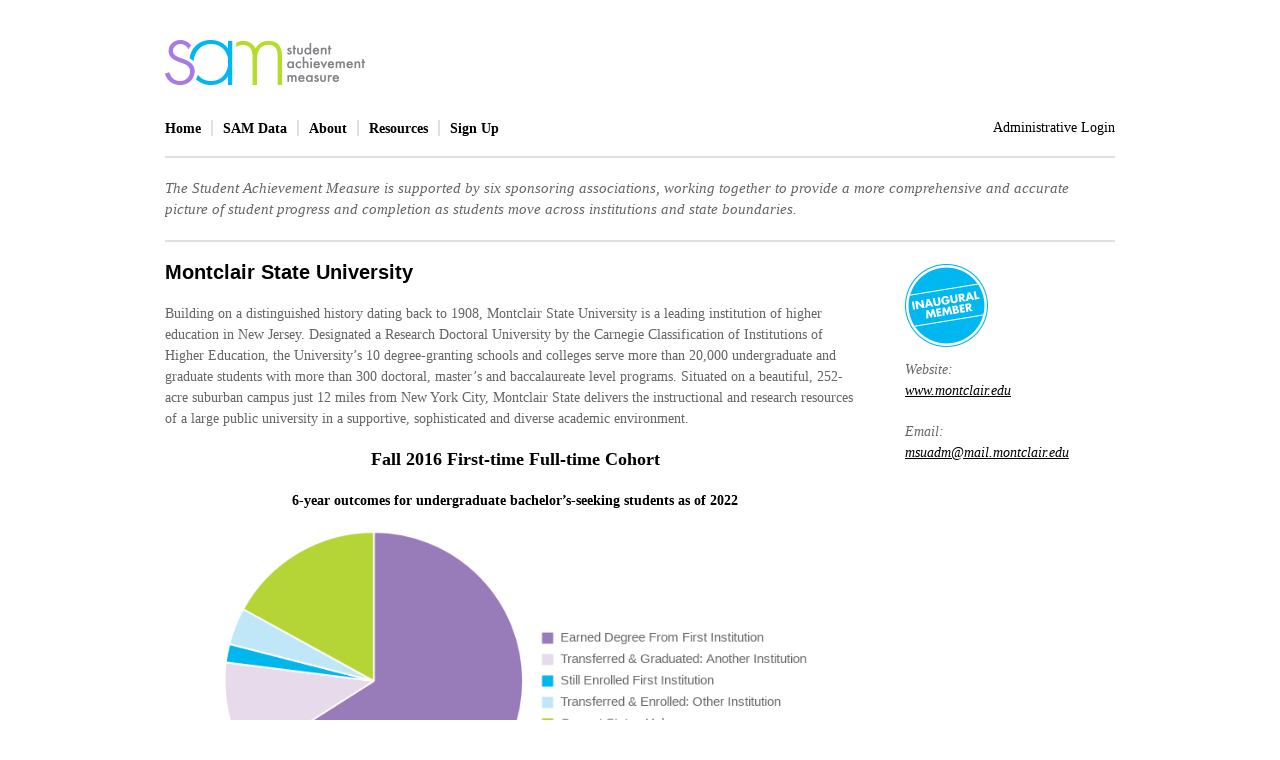

--- FILE ---
content_type: text/html; charset=utf-8
request_url: https://www.studentachievementmeasure.org/participants/185590
body_size: 4835
content:
<!DOCTYPE html>
<!--[if lt IE 7]>      <html class="no-js lt-ie9 lt-ie8 lt-ie7"> <![endif]-->
<!--[if IE 7]>         <html class="no-js lt-ie9 lt-ie8"> <![endif]-->
<!--[if IE 8]>         <html class="no-js lt-ie9"> <![endif]-->
<!--[if gt IE 8]><!--> <html class="no-js"> <!--<![endif]-->
    <head>
        <meta charset="utf-8">
        <meta http-equiv="X-UA-Compatible" content="IE=edge,chrome=1">
        <title>Student Achievement Measure</title>
        <meta name="description" content="">
        <meta name="viewport" content="width=device-width">

        <link rel="stylesheet" media="all" href="/assets/application-5bb65fba6e863b91103c6a0588d64e9dd15ce862ee6be53538532dfb7d7484ad.css" />
        <meta name="csrf-param" content="authenticity_token" />
<meta name="csrf-token" content="hXu++Kl1U8jft1iZfRfjfN9w8FFHYThiwMg+i7FVPzeV57d9xeYCABbKcDHVEqqSZI7z9WqBvALAIjJC8h7Sng==" />
        <script src="/assets/html5shiv-a7f8ec6d861e42486f9fe360dd2a1500efa69bf9fbe130d640cd9b2b9a3e1af6.js"></script>
        <script src="/assets/modernizr-658ad9cfa1283ffa840a940b90642192f7174da9a85c9c57dbda1ad367995877.js"></script>
    </head>
    <!-- Google tag (gtag.js) -->
    <script async src="https://www.googletagmanager.com/gtag/js?id=G-LMP5B1QJNT"></script>
    <script>
      window.dataLayer = window.dataLayer || [];
      function gtag(){dataLayer.push(arguments);}
      gtag('js', new Date());

      gtag('config', 'G-LMP5B1QJNT');
      gtag("config", "UA-41913184-1", {"anonymize_ip":true});
    </script>
    <body>
        <!--[if lt IE 7]>
            <p class="chromeframe">You are using an <strong>outdated</strong> browser. Please <a href="http://browsehappy.com/">upgrade your browser</a> or <a href="http://www.google.com/chromeframe/?redirect=true">activate Google Chrome Frame</a> to improve your experience.</p>
        <![endif]-->

        <!-- Wrapper -->
        <div id="wrapper">

            <!-- Header -->
<header id="header">
    <div id="logo">
      <a href="/">home</a>
    </div>

    <!-- Main Nav -->
    <ul class="main-nav">
        <li class="main-nav-item main-nav-item-home">
          <a class="main-nav-link" href="/">Home</a>
        </li>
        <li class="main-nav-item main-nav-item-participants">
          <a class="main-nav-link" href="/participants">SAM Data</a>
        </li>
        <li class="main-nav-item main-nav-item-about">
          <a class="main-nav-link" href="/about">About</a>
        </li>
        <li class="main-nav-item main-nav-item-resources">
          <a class="main-nav-link" href="/resources">Resources</a>
        </li>
        <li class="main-nav-item main-nav-item-sign-up">
          <a class="main-nav-link" href="/sign_up">Sign Up</a>
        </li>
    </ul>

    <!-- Admin Login -->
    <a class="admin-login" href="/login">Administrative Login</a>
</header>



            <div id="content">
              <div class="participant-details">
  <!-- Intro -->
  <div class="participant-detail-intro">
    <p>
    The Student Achievement Measure is supported by six sponsoring associations, working together to provide a more comprehensive and accurate picture of student progress and completion as students move across institutions and state boundaries.
    </p>
  </div>

  <div class="participant-detail-description">
  <div class="participant-detail-description-body">
    <h1>Montclair State University</h1>
    Building on a distinguished history dating back to 1908, Montclair State University is a leading institution of higher education in New Jersey. Designated a Research Doctoral University by the Carnegie Classification of Institutions of Higher Education, the University’s 10 degree-granting schools and colleges serve more than 20,000 undergraduate and graduate students with more than 300 doctoral, master’s and baccalaureate level programs. Situated on a beautiful, 252-acre suburban campus just 12 miles from New York City, Montclair State delivers the instructional and research resources of a large public university in a supportive, sophisticated and diverse academic environment.

    <div id="ft-ft-bach-pie-chart-container"
     class="institution-pie-chart-container"
     data-graduate-reporting="66"
     data-graduated-other="11"
     data-retained-reporting="2"
     data-retained-other="4"
     data-unknown="17">
  <h2>Fall 2016 First-time Full-time Cohort</h2>
  <h3>6-year outcomes for undergraduate bachelor’s-seeking students as of 2022</h3>
  <div class="institution-pie-chart">
    <canvas id="ft-ft-bach-pie-chart"></canvas>
  </div>
</div>

  </div>

  <!-- Participant Links -->
  <div class="participant-detail-links">
    <div class="participant-inaugural-logo"></div>
    <h3>Website:</h3>
    <a href="http://www.montclair.edu" class="participant-detail-link">www.montclair.edu</a>
    <h3>Email:</h3>
    <a href="mailto:msuadm@mail.montclair.edu" class="participant-detail-link">msuadm@mail.montclair.edu</a>

  </div>
</div>


  <div class="tabs tab-count-1">
    <ul> <li class="bachelors-tab tab active"><a href="#bachelors">Bachelor's Model</a></li> <li class="clearfix"></li> </ul>

      <div class="tab-content active bachelors" id="bachelors">
      <div class="participant-model-accordian-list">
    <div class="accordian open">
  <div class="accordian-header">
    First-Time Full-Time 
    <a href="#" class="accordian-toggle"></a>
  </div>
  <div class="accordian-body">
    <div class="participant-detail-graph participant-detail-graph-bachelors">
  <h2>First-Time Full-Time Students Starting Fall 2016</h2>
  <div class="participant-detail-graph-info"></div>
  <h3>Number of students: 2,969</h3>
  <h4>roll over each bar for detail data</h4>

  <!-- Stats -->
  <div class="achievement-stats">
    <div class="achievement-stat-container">
      <div class="achievement-stat">
        <div class="achievement-stat-bar">
          <div class="achievement-stat-bar-item achievement-stat-graduated" style="width: 66%;">66%</div>
          <div class="achievement-stat-bar-item achievement-stat-transferred-graduated" style="width: 11%;">11%</div>
          <div class="achievement-stat-bar-item achievement-stat-enrolled" style="width: 2%;">2%</div>
          <div class="achievement-stat-bar-item achievement-stat-transferred-enrolled" style="width: 4%;">4%</div>
          <div class="achievement-stat-bar-item achievement-stat-unknown" style="width: 17%;">17%</div>
        </div>
        <div class="achievement-stat-label">WITHIN 6 YEARS</div>
      </div>
      <div class="achievement-stat">
        <div class="achievement-stat-bar">
          <div class="achievement-stat-bar-item achievement-stat-graduated" style="width: 62%;">62%</div>
          <div class="achievement-stat-bar-item achievement-stat-transferred-graduated" style="width: 9%;">9%</div>
          <div class="achievement-stat-bar-item achievement-stat-enrolled" style="width: 7%;">7%</div>
          <div class="achievement-stat-bar-item achievement-stat-transferred-enrolled" style="width: 7%;">7%</div>
          <div class="achievement-stat-bar-item achievement-stat-unknown" style="width: 15%;">15%</div>
        </div>
        <div class="achievement-stat-label">WITHIN 5 YEARS</div>
      </div>
      <div class="achievement-stat">
        <div class="achievement-stat-bar">
          <div class="achievement-stat-bar-item achievement-stat-graduated" style="width: 46%;">46%</div>
          <div class="achievement-stat-bar-item achievement-stat-transferred-graduated" style="width: 5%;">5%</div>
          <div class="achievement-stat-bar-item achievement-stat-enrolled" style="width: 24%;">24%</div>
          <div class="achievement-stat-bar-item achievement-stat-transferred-enrolled" style="width: 11%;">11%</div>
          <div class="achievement-stat-bar-item achievement-stat-unknown" style="width: 14%;">14%</div>
        </div>
        <div class="achievement-stat-label">WITHIN 4 YEARS</div>
      </div>
      <div class="achievement-stat-scale"></div>
      <a href="#" class="participant-view-details participant-view-details-bachelors">view detail data for graph &raquo;</a>
    </div>
    <div class="achievement-stat-key">
      <div class="achievement-stat-key-item">
        <div class="achievement-stat-key-img achievement-stat-graduated"></div>
        <div class="achievement-stat-key-label">Graduated: Reporting institution</div>
      </div>
      <div class="achievement-stat-key-item">
        <div class="achievement-stat-key-img achievement-stat-transferred-graduated"></div>
        <div class="achievement-stat-key-label">Transferred &amp; Graduated: Other Institution</div>
      </div>
      <div class="achievement-stat-key-item">
        <div class="achievement-stat-key-img achievement-stat-enrolled"></div>
        <div class="achievement-stat-key-label">Enrolled: Reporting institution</div>
      </div>
      <div class="achievement-stat-key-item">
        <div class="achievement-stat-key-img achievement-stat-transferred-enrolled"></div>
        <div class="achievement-stat-key-label">Transferred &amp; Enrolled: Other Institution</div>
      </div>
      <div class="achievement-stat-key-item">
        <div class="achievement-stat-key-img achievement-stat-unknown"></div>
        <div class="achievement-stat-key-label">Current Status Unknown</div>
      </div>
    </div>
  </div>

  <!-- Graph Info -->
  <div class="participant-detail-graph-info-text">
    <p>The SAM Full-time Bachelor's Degree model tracks a group of students who started a bachelor's degree program at Montclair State University in the Fall of 2016. The students' progress toward a degree is reported within 4, 5, and 6 years. The same group of students is included in the results for every year.</p>
    
    <p>
      The sections of the SAM chart represent the proportion of students in the original group with the following five outcomes.
    </p>

    <ul>
      <li>
        Students who started at and graduated from Montclair State University are represented by the darker purple bar with the solid black bar underneath (<span class="achievement-stat-key-example achievement-stat-graduated"></span>). (This section of the chart Within 6 Years is approximately the same as the federal graduation rate, but it may differ slightly for each institution.)
      </li>
      <li>
        Students who started at Montclair State University and then transferred to and graduated from another institution are represented by the lighter purple bar with the white stripe underneath (<span class="achievement-stat-key-example achievement-stat-transferred-graduated"></span>)
      </li>
      <li>
        Students who started at and are still enrolled at Montclair State University are represented by the darker aqua bar with two white stripes underneath (<span class="achievement-stat-key-example achievement-stat-enrolled"></span>).
      </li>
      <li>
        Students who started at Montclair State University and then transferred to and are still enrolled at another institution are represented by the lighter aqua bar with the bottom white stripe (<span class="achievement-stat-key-example achievement-stat-transferred-enrolled"></span>).
      </li>
      <li>
        Students from the original group whose status is unknown are represented by the green bar with the top white stripe (<span class="achievement-stat-key-example achievement-stat-unknown"></span>). These students may have graduated or still be enrolled somewhere, but their status could not be determined conclusively.
      </li>
    </ul>
  </div>

  <!-- Details Table -->
  <div class="participant-detail-table participant-detail-table-bachelors">
    <h1>Montclair State University | Bachelor's Seeking Model - First-Time Full-Time</h1>
    <button class="print-table btn-print">Print</button>
    <table>
      <tr class="spacer-row"><td colspan="8"></td></tr>

      <!-- Table Heading -->
      <tr class="heading-row">
        <th class="title" colspan="2">
          OUTCOMES FOR STUDENT STARTING AT<br />
          MONTCLAIR STATE UNIVERSITY IN FALL 2016 BY SUMMER 2022
        </th>
        <th class="hide-mobile">
          <div class="heading-note">&nbsp;</div>
          <div class="heading-year">2016-17</div>
        </th>
        <th class="hide-mobile">
          <div class="heading-note">&nbsp;</div>
          <div class="heading-year">2017-18</div>
        </th>
        <th class="hide-mobile">
          <div class="heading-note">&nbsp;</div>
          <div class="heading-year">2018-19</div>
        </th>
        <th class="">
          <div class="heading-note">WITHIN 4 YEARS</div>
          <div class="heading-year">2019-20</div>
        </th>
        <th class="">
          <div class="heading-note">WITHIN 5 YEARS</div>
          <div class="heading-year">2020-21</div>
        </th>
        <th class="">
          <div class="heading-note">WITHIN 6 YEARS</div>
          <div class="heading-year">2021-22</div>
        </th>
      </tr>

      <tr class="border-row"><td colspan="8"></td></tr>

      <!-- Total Graduated from current institution -->
      <tbody class="expands">
        <tr class="toggle-table-details">
          <td colspan="8">+ view details</td>
        </tr>

        <tr class="hide-mobile">
          <td></td>
          <td>Bachelor's degree from Montclair State University</td>
          <td class="hide-mobile">
            0%
          </td>
          <td class="hide-mobile">
            0%
          </td>
          <td class="hide-mobile">
            1%
          </td>
          <td class="">
            46%
          </td>
          <td class="">
            62%
          </td>
          <td class="">
            66%
          </td>
        </tr>

        <tr class="hide-mobile">
          <td>+</td>
          <td>Associate and/or Certificate degree from Montclair State University</td>
            <td class="hide-mobile">
              0%
            </td>
            <td class="hide-mobile">
              0%
            </td>
            <td class="hide-mobile">
              0%
            </td>
            <td class="">
              0%
            </td>
            <td class="">
              0%
            </td>
            <td class="">
              0%
            </td>
        </tr>

        <tr class="graduated-current-institution totals">
          <td>=</td>
          <td>Total Graduated from Montclair State University</td>
          <td class="hide-mobile">
            0%
          </td>
          <td class="hide-mobile">
            0%
          </td>
          <td class="hide-mobile">
            1%
          </td>
          <td class="highlight">
            46%
          </td>
          <td class="highlight">
            62%
          </td>
          <td class="highlight">
            66%
          </td>
        </tr>

        <tr class="border-row"><td colspan="8"></td></tr>
        <tr class="spacer-row"><td colspan="8"></td></tr>
      </tbody>

      <!-- Total Graduated from another institution -->
      <tbody class="expands">
        <tr class="toggle-table-details">
          <td colspan="8">+ view details</td>
        </tr>

        <tr class="hide-mobile">
          <td></td>
          <td>Bachelor's degree from another institution</td>
            <td class="hide-mobile">
              0%
            </td>
            <td class="hide-mobile">
              0%
            </td>
            <td class="hide-mobile">
              0%
            </td>
            <td class="">
              4%
            </td>
            <td class="">
              8%
            </td>
            <td class="">
              9%
            </td>
        </tr>

        <tr class="hide-mobile">
          <td>+</td>
          <td>Associate and/or Certificate degree from another institution</td>
          <td class="hide-mobile">
            0%
          </td>
          <td class="hide-mobile">
            1%
          </td>
          <td class="hide-mobile">
            2%
          </td>
          <td class="">
            1%
          </td>
          <td class="">
            2%
          </td>
          <td class="">
            2%
          </td>
        </tr>

        <tr class="graduated-another-institution totals">
          <td>=</td>
          <td>Total Graduated from another institution</td>
          <td class="hide-mobile">
            0%
          </td>
          <td class="hide-mobile">
            1%
          </td>
          <td class="hide-mobile">
            2%
          </td>
          <td class="highlight">
            5%
          </td>
          <td class="highlight">
            9%
          </td>
          <td class="highlight">
            11%
          </td>
        </tr>
      </tbody>

      <tr class="border-row"><td colspan="8"></td></tr>
      <tr class="spacer-row"><td colspan="8"></td></tr>

      <!-- Enrolled at current institution -->
      <tr class="enrolled-current-institution totals">
        <td></td>
        <td>Enrolled at Montclair State University</td>
        <td class="hide-mobile">
          99%
        </td>
        <td class="hide-mobile">
          81%
        </td>
        <td class="hide-mobile">
          72%
        </td>
        <td class="highlight">
          24%
        </td>
        <td class="highlight">
          7%
        </td>
        <td class="highlight">
          2%
        </td>
      </tr>

      <tr class="border-row"><td colspan="8"></td></tr>
      <tr class="spacer-row"><td colspan="8"></td></tr>

      <!-- Total transferred and enrolled at another institution -->
      <tbody class="expands">
        <tr class="toggle-table-details">
          <td colspan="8">+ view details</td>
        </tr>

        <tr class="hide-mobile">
          <td></td>
          <td>Enrolled at another 4-year institution</td>
          <td class="hide-mobile">
            0%
          </td>
          <td class="hide-mobile">
            6%
          </td>
          <td class="hide-mobile">
            9%
          </td>
          <td class="">
            7%
          </td>
          <td class="">
            4%
          </td>
          <td class="">
            2%
          </td>
        </tr>

        <tr class="hide-mobile">
          <td>+</td>
          <td>Enrolled at another 2-year institution</td>
          <td class="hide-mobile">
            0%
          </td>
          <td class="hide-mobile">
            6%
          </td>
          <td class="hide-mobile">
            5%
          </td>
          <td class="">
            4%
          </td>
          <td class="">
            3%
          </td>
          <td class="">
            2%
          </td>
        </tr>

        <tr class="transferred-enrolled-another-institution totals">
          <td>=</td>
          <td>Total Transferred and enrolled<br/> at another institution</td>
            <td class="hide-mobile">
              0%
            </td>
            <td class="hide-mobile">
              11%
            </td>
            <td class="hide-mobile">
              14%
            </td>
            <td class="highlight">
              11%
            </td>
            <td class="highlight">
              7%
            </td>
            <td class="highlight">
              4%
            </td>
        </tr>
      </tbody>

      <tr class="border-row"><td colspan="8"></td></tr>
      <tr class="spacer-row"><td colspan="8"></td></tr>

      <!-- Current status unknown -->
      <tr class="current-status-unknown totals">
        <td></td>
        <td>Current Status Unknown</td>
          <td class="hide-mobile">
            1%
          </td>
          <td class="hide-mobile">
            7%
          </td>
          <td class="hide-mobile">
            11%
          </td>
          <td class="highlight">
            14%
          </td>
          <td class="highlight">
            15%
          </td>
          <td class="highlight">
            17%
          </td>
      </tr>

      <tr class="border-row"><td colspan="8"></td></tr>
    </table>
  </div>
</div>

  </div>
</div>

    <div class="accordian ">
  <div class="accordian-header">
    Full-Time Transfer 
    <a href="#" class="accordian-toggle"></a>
  </div>
  <div class="accordian-body">
    <div class="participant-detail-graph participant-detail-graph-bachelors">
  <h2>Full-Time Transfer Students Starting Fall 2016</h2>
  <div class="participant-detail-graph-info"></div>
  <h3>Number of students: 1,240</h3>
  <h4>roll over each bar for detail data</h4>

  <!-- Stats -->
  <div class="achievement-stats">
    <div class="achievement-stat-container">
      <div class="achievement-stat">
        <div class="achievement-stat-bar">
          <div class="achievement-stat-bar-item achievement-stat-graduated" style="width: 78%;">78%</div>
          <div class="achievement-stat-bar-item achievement-stat-transferred-graduated" style="width: 5%;">5%</div>
          <div class="achievement-stat-bar-item achievement-stat-enrolled" style="width: 1%;">1%</div>
          <div class="achievement-stat-bar-item achievement-stat-transferred-enrolled" style="width: 2%;">2%</div>
          <div class="achievement-stat-bar-item achievement-stat-unknown" style="width: 14%;">14%</div>
        </div>
        <div class="achievement-stat-label">WITHIN 6 YEARS</div>
      </div>
      <div class="achievement-stat">
        <div class="achievement-stat-bar">
          <div class="achievement-stat-bar-item achievement-stat-graduated" style="width: 74%;">74%</div>
          <div class="achievement-stat-bar-item achievement-stat-transferred-graduated" style="width: 4%;">4%</div>
          <div class="achievement-stat-bar-item achievement-stat-enrolled" style="width: 7%;">7%</div>
          <div class="achievement-stat-bar-item achievement-stat-transferred-enrolled" style="width: 3%;">3%</div>
          <div class="achievement-stat-bar-item achievement-stat-unknown" style="width: 12%;">12%</div>
        </div>
        <div class="achievement-stat-label">WITHIN 4 YEARS</div>
      </div>
      <div class="achievement-stat">
        <div class="achievement-stat-bar">
          <div class="achievement-stat-bar-item achievement-stat-graduated" style="width: 25%;">25%</div>
          <div class="achievement-stat-bar-item achievement-stat-transferred-graduated" style="width: 1%;">1%</div>
          <div class="achievement-stat-bar-item achievement-stat-enrolled" style="width: 61%;">61%</div>
          <div class="achievement-stat-bar-item achievement-stat-transferred-enrolled" style="width: 5%;">5%</div>
          <div class="achievement-stat-bar-item achievement-stat-unknown" style="width: 8%;">8%</div>
        </div>
        <div class="achievement-stat-label">WITHIN 2 YEARS</div>
      </div>
      <div class="achievement-stat-scale"></div>
      <a href="#" class="participant-view-details participant-view-details-bachelors">view detail data for graph &raquo;</a>
    </div>
    <div class="achievement-stat-key">
      <div class="achievement-stat-key-item">
        <div class="achievement-stat-key-img achievement-stat-graduated"></div>
        <div class="achievement-stat-key-label">Graduated: Reporting institution</div>
      </div>
      <div class="achievement-stat-key-item">
        <div class="achievement-stat-key-img achievement-stat-transferred-graduated"></div>
        <div class="achievement-stat-key-label">Transferred &amp; Graduated: Other Institution</div>
      </div>
      <div class="achievement-stat-key-item">
        <div class="achievement-stat-key-img achievement-stat-enrolled"></div>
        <div class="achievement-stat-key-label">Enrolled: Reporting institution</div>
      </div>
      <div class="achievement-stat-key-item">
        <div class="achievement-stat-key-img achievement-stat-transferred-enrolled"></div>
        <div class="achievement-stat-key-label">Transferred &amp; Enrolled: Other Institution</div>
      </div>
      <div class="achievement-stat-key-item">
        <div class="achievement-stat-key-img achievement-stat-unknown"></div>
        <div class="achievement-stat-key-label">Current Status Unknown</div>
      </div>
    </div>
  </div>

  <!-- Graph Info -->
  <div class="participant-detail-graph-info-text">
    <p>The SAM Full-time Bachelor's Degree model tracks a group of students who started a bachelor's degree program at Montclair State University in the Fall of 2016. The students' progress toward a degree is reported within 4, 5, and 6 years. The same group of students is included in the results for every year.</p>
    
    <p>
      The sections of the SAM chart represent the proportion of students in the original group with the following five outcomes.
    </p>

    <ul>
      <li>
        Students who started at and graduated from Montclair State University are represented by the darker purple bar with the solid black bar underneath (<span class="achievement-stat-key-example achievement-stat-graduated"></span>). (This section of the chart Within 6 Years is approximately the same as the federal graduation rate, but it may differ slightly for each institution.)
      </li>
      <li>
        Students who started at Montclair State University and then transferred to and graduated from another institution are represented by the lighter purple bar with the white stripe underneath (<span class="achievement-stat-key-example achievement-stat-transferred-graduated"></span>)
      </li>
      <li>
        Students who started at and are still enrolled at Montclair State University are represented by the darker aqua bar with two white stripes underneath (<span class="achievement-stat-key-example achievement-stat-enrolled"></span>).
      </li>
      <li>
        Students who started at Montclair State University and then transferred to and are still enrolled at another institution are represented by the lighter aqua bar with the bottom white stripe (<span class="achievement-stat-key-example achievement-stat-transferred-enrolled"></span>).
      </li>
      <li>
        Students from the original group whose status is unknown are represented by the green bar with the top white stripe (<span class="achievement-stat-key-example achievement-stat-unknown"></span>). These students may have graduated or still be enrolled somewhere, but their status could not be determined conclusively.
      </li>
    </ul>
  </div>

  <!-- Details Table -->
  <div class="participant-detail-table participant-detail-table-bachelors">
    <h1>Montclair State University | Bachelor's Seeking Model - Full-Time Transfer</h1>
    <button class="print-table btn-print">Print</button>
    <table>
      <tr class="spacer-row"><td colspan="8"></td></tr>

      <!-- Table Heading -->
      <tr class="heading-row">
        <th class="title" colspan="2">
          OUTCOMES FOR STUDENT STARTING AT<br />
          MONTCLAIR STATE UNIVERSITY IN FALL 2016 BY SUMMER 2022
        </th>
        <th class="hide-mobile">
          <div class="heading-note">&nbsp;</div>
          <div class="heading-year">2016-17</div>
        </th>
        <th class="">
          <div class="heading-note">WITHIN 2 YEARS</div>
          <div class="heading-year">2017-18</div>
        </th>
        <th class="hide-mobile">
          <div class="heading-note">&nbsp;</div>
          <div class="heading-year">2018-19</div>
        </th>
        <th class="">
          <div class="heading-note">WITHIN 4 YEARS</div>
          <div class="heading-year">2019-20</div>
        </th>
        <th class="hide-mobile">
          <div class="heading-note">&nbsp;</div>
          <div class="heading-year">2020-21</div>
        </th>
        <th class="">
          <div class="heading-note">WITHIN 6 YEARS</div>
          <div class="heading-year">2021-22</div>
        </th>
      </tr>

      <tr class="border-row"><td colspan="8"></td></tr>

      <!-- Total Graduated from current institution -->
      <tbody class="expands">
        <tr class="toggle-table-details">
          <td colspan="8">+ view details</td>
        </tr>

        <tr class="hide-mobile">
          <td></td>
          <td>Bachelor's degree from Montclair State University</td>
          <td class="hide-mobile">
            1%
          </td>
          <td class="">
            25%
          </td>
          <td class="hide-mobile">
            59%
          </td>
          <td class="">
            74%
          </td>
          <td class="hide-mobile">
            77%
          </td>
          <td class="">
            78%
          </td>
        </tr>

        <tr class="hide-mobile">
          <td>+</td>
          <td>Associate and/or Certificate degree from Montclair State University</td>
            <td class="hide-mobile">
              0%
            </td>
            <td class="">
              0%
            </td>
            <td class="hide-mobile">
              0%
            </td>
            <td class="">
              0%
            </td>
            <td class="hide-mobile">
              0%
            </td>
            <td class="">
              0%
            </td>
        </tr>

        <tr class="graduated-current-institution totals">
          <td>=</td>
          <td>Total Graduated from Montclair State University</td>
          <td class="hide-mobile">
            1%
          </td>
          <td class="highlight">
            25%
          </td>
          <td class="hide-mobile">
            59%
          </td>
          <td class="highlight">
            74%
          </td>
          <td class="hide-mobile">
            77%
          </td>
          <td class="highlight">
            78%
          </td>
        </tr>

        <tr class="border-row"><td colspan="8"></td></tr>
        <tr class="spacer-row"><td colspan="8"></td></tr>
      </tbody>

      <!-- Total Graduated from another institution -->
      <tbody class="expands">
        <tr class="toggle-table-details">
          <td colspan="8">+ view details</td>
        </tr>

        <tr class="hide-mobile">
          <td></td>
          <td>Bachelor's degree from another institution</td>
            <td class="hide-mobile">
              0%
            </td>
            <td class="">
              0%
            </td>
            <td class="hide-mobile">
              2%
            </td>
            <td class="">
              3%
            </td>
            <td class="hide-mobile">
              4%
            </td>
            <td class="">
              5%
            </td>
        </tr>

        <tr class="hide-mobile">
          <td>+</td>
          <td>Associate and/or Certificate degree from another institution</td>
          <td class="hide-mobile">
            1%
          </td>
          <td class="">
            1%
          </td>
          <td class="hide-mobile">
            1%
          </td>
          <td class="">
            1%
          </td>
          <td class="hide-mobile">
            0%
          </td>
          <td class="">
            1%
          </td>
        </tr>

        <tr class="graduated-another-institution totals">
          <td>=</td>
          <td>Total Graduated from another institution</td>
          <td class="hide-mobile">
            1%
          </td>
          <td class="highlight">
            1%
          </td>
          <td class="hide-mobile">
            2%
          </td>
          <td class="highlight">
            4%
          </td>
          <td class="hide-mobile">
            4%
          </td>
          <td class="highlight">
            5%
          </td>
        </tr>
      </tbody>

      <tr class="border-row"><td colspan="8"></td></tr>
      <tr class="spacer-row"><td colspan="8"></td></tr>

      <!-- Enrolled at current institution -->
      <tr class="enrolled-current-institution totals">
        <td></td>
        <td>Enrolled at Montclair State University</td>
        <td class="hide-mobile">
          97%
        </td>
        <td class="highlight">
          61%
        </td>
        <td class="hide-mobile">
          24%
        </td>
        <td class="highlight">
          7%
        </td>
        <td class="hide-mobile">
          2%
        </td>
        <td class="highlight">
          1%
        </td>
      </tr>

      <tr class="border-row"><td colspan="8"></td></tr>
      <tr class="spacer-row"><td colspan="8"></td></tr>

      <!-- Total transferred and enrolled at another institution -->
      <tbody class="expands">
        <tr class="toggle-table-details">
          <td colspan="8">+ view details</td>
        </tr>

        <tr class="hide-mobile">
          <td></td>
          <td>Enrolled at another 4-year institution</td>
          <td class="hide-mobile">
            0%
          </td>
          <td class="">
            4%
          </td>
          <td class="hide-mobile">
            3%
          </td>
          <td class="">
            2%
          </td>
          <td class="hide-mobile">
            2%
          </td>
          <td class="">
            1%
          </td>
        </tr>

        <tr class="hide-mobile">
          <td>+</td>
          <td>Enrolled at another 2-year institution</td>
          <td class="hide-mobile">
            0%
          </td>
          <td class="">
            1%
          </td>
          <td class="hide-mobile">
            1%
          </td>
          <td class="">
            1%
          </td>
          <td class="hide-mobile">
            1%
          </td>
          <td class="">
            1%
          </td>
        </tr>

        <tr class="transferred-enrolled-another-institution totals">
          <td>=</td>
          <td>Total Transferred and enrolled<br/> at another institution</td>
            <td class="hide-mobile">
              0%
            </td>
            <td class="highlight">
              5%
            </td>
            <td class="hide-mobile">
              5%
            </td>
            <td class="highlight">
              3%
            </td>
            <td class="hide-mobile">
              3%
            </td>
            <td class="highlight">
              2%
            </td>
        </tr>
      </tbody>

      <tr class="border-row"><td colspan="8"></td></tr>
      <tr class="spacer-row"><td colspan="8"></td></tr>

      <!-- Current status unknown -->
      <tr class="current-status-unknown totals">
        <td></td>
        <td>Current Status Unknown</td>
          <td class="hide-mobile">
            1%
          </td>
          <td class="highlight">
            8%
          </td>
          <td class="hide-mobile">
            10%
          </td>
          <td class="highlight">
            12%
          </td>
          <td class="hide-mobile">
            14%
          </td>
          <td class="highlight">
            14%
          </td>
      </tr>

      <tr class="border-row"><td colspan="8"></td></tr>
    </table>
  </div>
</div>

  </div>
</div>

</div>

      </div>
  </div>
</div>

            </div>
            
            <!-- Footer -->
<footer id="footer">
    <div class="footer-copyright">&copy; 2026 Student Achievement Measure (SAM). All rights reserved.</div>
    <div class="footer-contact"><a href="mailto:support@studentachievementmeasure.org" class="footer-contact-link">support@studentachievementmeasure.org</a></div>
</footer>


        </div>

        
        <script src="/assets/application-6e54fba9e886e3fde916cd75de3930ef27879fc1c90cf39364e56ea689d7bff7.js"></script>
    </body>
</html>


--- FILE ---
content_type: text/css
request_url: https://www.studentachievementmeasure.org/assets/application-5bb65fba6e863b91103c6a0588d64e9dd15ce862ee6be53538532dfb7d7484ad.css
body_size: 10791
content:
html,body,div,span,applet,object,iframe,h1,h2,h3,h4,h5,h6,p,blockquote,pre,a,abbr,acronym,address,big,cite,code,del,dfn,em,img,ins,kbd,q,s,samp,small,strike,strong,sub,sup,tt,var,b,u,i,center,dl,dt,dd,ol,ul,li,fieldset,form,label,legend,table,caption,tbody,tfoot,thead,tr,th,td,article,aside,canvas,details,embed,figure,figcaption,footer,header,hgroup,menu,nav,output,ruby,section,summary,time,mark,audio,video{margin:0;padding:0;border:0;font-size:100%;font:inherit;vertical-align:baseline}article,aside,details,figcaption,figure,footer,header,hgroup,menu,nav,section{display:block}body{line-height:1}ol,ul{list-style:none}blockquote,q{quotes:none}blockquote:before,blockquote:after,q:before,q:after{content:'';content:none}table{border-collapse:collapse;border-spacing:0}.clearfix,.sign-up-form p,.main-nav,.achievement-stat-bar{clear:both}.sans-serif,.resources h2,.about-description h1,.participant-detail-graph h3,.participant-detail-graph h2,.participants-system-name-table-title,.participants-state h2,.sign-up-terms h2,.home-block-title,.home-national-picture strong,.home-institutions strong,h1{font-family:"Helvetica Neue", Helvetica, Verdana, Arial, sans-serif}.box-shadow,.login-submit,.btn-print,.participants-filter-clear,.participants-filter-help,.participants-toggle-filters,.participants-search-input,.sign-up-modal-error,.sign-up-input,input[type="text"],input[type="email"],input[type="tel"],input[type="url"],input[type="password"]{-webkit-box-shadow:2px 2px 7px rgba(0,0,0,0.2);-moz-box-shadow:2px 2px 7px rgba(0,0,0,0.2);box-shadow:2px 2px 7px rgba(0,0,0,0.2)}.ie-box-shadow,.lt-ie9 .participants-search-input,.lt-ie9 .sign-up-input[type="text"]{border:2px solid #DFE0E0}.btn-submit,.login-submit,.btn-print,.participants-filter-clear,.sign-up-submit,.sign-up-agreement-submit{padding:4px 20px;border:none;border-radius:5px;color:white;background:#808285}*{-moz-box-sizing:border-box;-webkit-box-sizing:border-box;box-sizing:border-box}html{width:100%;overflow-y:scroll;font-family:Georgia, serif;font-size:16px}h1{margin-bottom:20px;color:black;font-size:1.4em;font-weight:bold}a{color:black;text-decoration:underline;font-style:italic}@media screen and (max-width: 480px){a{word-wrap:break-word}}strong{color:black;font-style:normal}input{font-family:Georgia, serif}input[type="text"],input[type="email"],input[type="tel"],input[type="url"],input[type="password"]{font-style:italic;-webkit-appearance:none;margin-bottom:10px;padding:3px;border:none;border-radius:5px}@media print{*{-webkit-print-color-adjust:exact}}@media screen and (max-width: 480px){.hide-mobile{display:none}}.expand-mobile{display:none}@media screen and (max-width: 480px){.expand-mobile{display:inline}}.alert{margin:10px 0;padding:10px;border:1px solid #ee1c24;border-radius:5px;background:#f2dede}.login{margin:20px 0}.achievement-stats{color:black;font-size:.8em}.achievement-stat-container{float:left;width:71%;padding-right:100px}@media screen and (max-width: 480px){.achievement-stat-container{width:100%;padding:0}}.achievement-stat{margin-bottom:10px}.achievement-stat-bar{height:54px;margin-bottom:8px}.achievement-stat-bar.lowered-bar{margin-top:25px}@media screen and (max-width: 480px){.achievement-stat-bar{width:100%}}.achievement-stat-bar-item{float:left;height:100%;padding:15px 3px 0 3px}.achievement-stat-bar-item.small{padding:0;cursor:pointer}.achievement-stat-bar-item[data-sub-bar]{cursor:pointer}.achievement-stat-bar-item[data-sub-bar]:hover{background-image:url(/assets/home-story-arrow-down.png);background-repeat:no-repeat;background-position:center 90%}.achievement-stat-bar-item.open[data-sub-bar]{background-image:url(/assets/home-story-arrow-up.png);background-repeat:no-repeat;background-position:center 90%}.achievement-stat-sub-bar-container{display:none}.achievement-stat-sub-bar{width:100%;height:40px;padding-top:6px;overflow:hidden}.achievement-stat-sub-bar-item{float:left;height:100%;padding:6px 3px 0}.achievement-stat-sub-bar-item.low-percent{padding:6px 0}.achievement-stat-graduated{color:#eee;background:#987CB9 url(/assets/graduated-bar.png) bottom repeat-x}.achievement-stat-enrolled{background:#00B7EC url(/assets/enrolled-bar.png) bottom repeat-x}.achievement-stat-unknown{background:#B5D435 url(/assets/unknown-bar.png) bottom repeat-x}.achievement-stat-transferred-graduated{background:#E6DAEB url(/assets/transferred-graduated-bar.png) bottom repeat-x}.achievement-stat-transferred-enrolled{background:#BFE7F7 url(/assets/transferred-enrolled-bar.png) bottom repeat-x}.achievement-stat-transferred{background:#F57F25 url(/assets/transferred-bar.png) bottom repeat-x}.achievement-stat-two-year{background:#AD1C28 url(/assets/two-year-bar.png) bottom repeat-x}.achievement-stat-two-year-institution{background:#BD4851 url(/assets/two-year-institution-bar.png) bottom repeat-x}.achievement-stat-two-year-transfer{background:#CD767C url(/assets/two-year-transfer-bar.png) bottom repeat-x}.achievement-stat-four-year{background:#108256 url(/assets/four-year-bar.png) bottom repeat-x}.achievement-stat-four-year-institution{background:#399B78 url(/assets/four-year-institution-bar.png) bottom repeat-x}.achievement-stat-four-year-transfer{background:#69B499 url(/assets/four-year-transfer-bar.png) bottom repeat-x}.achievement-stat-still-enrolled{background:#32A9DE url(/assets/enrolled-bar.png) bottom repeat-x}.achievement-stat-still-enrolled-institution{background:#58BAE4 url(/assets/enrolled-institution-bar.png) bottom repeat-x}.achievement-stat-still-enrolled-transfer-two-year{background:#81CBEA url(/assets/enrolled-transfer-two-year-bar.png) bottom repeat-x}.achievement-stat-still-enrolled-transfer-four-year{background:#ABDCF2 url(/assets/enrolled-transfer-four-year-bar.png) bottom repeat-x}.achievement-stat-label{font-size:.8em}.achievement-stat-scale{height:27px;margin-bottom:20px;padding-top:5px;background:url(/assets/achievement-stat-scale.png) no-repeat left center;background-size:100%}@media screen and (max-width: 480px){.achievement-stat-scale{width:100%;background-size:100%}}.achievement-stat-scale-value{padding:0 8px}.achievement-stat-scale-value:first-child{padding-left:0}.achievement-stat-scale-value:last-child{padding-right:0}.achievement-stat-key{float:left;width:29%}@media screen and (max-width: 480px){.achievement-stat-key{width:100%;margin-top:20px}}.achievement-stat-sub-bar-container .achievement-stat-key{float:none;width:100%;padding:10px 0;background:white}.achievement-stat-key-item{margin:0 10px 10px 0;overflow:hidden}@media screen and (max-width: 480px){.achievement-stat-key-item{margin-right:0}}.achievement-stat-key-img{float:left;width:14px;height:20px}.achievement-stat-key-label{float:left;margin:3px 0 0 10px}.tabs{padding-bottom:10px;margin-bottom:10px}.tabs>ul{list-style:none}.tabs>ul>li.tab{float:left;border:2px solid #DFE0E0;border-top:none;border-right:none;border-left:none}@media screen and (max-width: 480px){.tabs>ul>li.tab:first-child{border-top:2px solid #DFE0E0 !important}}.tabs>ul>li.tab a{padding:8px 6px;text-transform:uppercase;color:#666666;text-decoration:none;display:inline-block;width:100%;text-align:center;font-style:normal;font-size:13px}.tabs>ul>li.tab.active{border-bottom:none;border-top:2px solid #DFE0E0;border-right:2px solid #DFE0E0;border-left:2px solid #DFE0E0}@media screen and (max-width: 480px){.tabs>ul>li.tab.active{border-top:none;border-right:none;border-bottom:2px solid #DFE0E0;border-left:none}}.tabs>ul>li.tab.active a{color:#00ABED}.tabs>ul>li.tab.first{border-left:none}.tabs>ul>li.tab.last{border-right:none}.tabs>.tab-content{display:none;padding:30px 0px 10px}.tabs>.tab-content.active{display:block}.tabs.tab-count-1>ul li.tab{width:100%}.tabs.tab-count-2>ul li.tab{width:50%}@media screen and (max-width: 480px){.tabs.tab-count-2>ul li.tab{width:100%}}.tabs.tab-count-3>ul li.tab{width:33.33%}@media screen and (max-width: 480px){.tabs.tab-count-3>ul li.tab{width:100%}}.tabs.tab-count-4>ul li.tab{width:25%}@media screen and (max-width: 480px){.tabs.tab-count-4>ul li.tab{width:100%}}.paging .page{display:none}.paging .page.active{display:block}.paging ul.pagination{margin:20px 0 10px;clear:both;text-align:center}.paging ul.pagination li{display:inline-block}.paging ul.pagination li a{color:#000000;padding:3px;text-decoration:none}.paging ul.pagination li a:hover{color:#444444}.paging ul.pagination li.active a{color:#00ABED}.accordian{width:100%}.accordian .accordian-header{position:relative;padding:20px;border-bottom:1px solid #fff;background:#00B7EC;color:white;font-style:italic}.accordian .accordian-toggle{position:absolute;right:20px;top:20px;display:block;width:24px;height:24px;background-image:url(/assets/circle-plus.png);background-repeat:no-repeat;background-position:center}.accordian .accordian-body{display:none;padding:20px;overflow:hidden}@media screen and (max-width: 480px){.accordian .accordian-body{padding:15px}}.accordian.open .accordian-header{border-bottom:none}.accordian.open .accordian-toggle{background-image:url(/assets/circle-minus.png)}.accordian.open .accordian-body{display:block}#wrapper{width:950px;margin:40px auto 20px auto}@media screen and (min-width: 481px) and (max-width: 1023px){#wrapper{width:990px;padding:0 20px}}@media screen and (max-width: 480px){#wrapper{width:100%;min-width:280px;max-width:440px;overflow-x:hidden;padding:0 20px}}#content{min-width:280px}.no-link{cursor:default}#header{min-width:280px;padding-bottom:20px;border-bottom:2px solid #DFE0E0;overflow:hidden}#header.is-open{border-bottom:none}@media screen and (max-width: 480px){#header{padding-bottom:0}}#logo{float:left;width:200px;height:45px;margin-bottom:35px;background:url(/assets/logo.png) no-repeat;text-indent:-9999px}@media screen and (max-width: 480px){#logo{margin:0 100px 20px 0}}#logo a{display:block;width:100%;height:100%}.main-nav{position:relative}@media screen and (max-width: 480px){.main-nav:before{content:"Menu";position:absolute;top:-58px;right:0;padding:10px;background:#eee;border-radius:5px;cursor:pointer}}@media screen and (max-width: 480px){#header.is-open .main-nav:before{background:#ccc}}.main-nav-item{float:left;padding:0 10px;border-right:2px solid #DFE0E0}.main-nav-item:first-child{padding-left:0}.main-nav-item:last-child{padding-right:0;border:none}@media screen and (max-width: 480px){.main-nav-item{display:none;float:none;padding:5px 0;border-right:none;border-bottom:2px solid #DFE0E0}.main-nav-item:first-child{border-top:2px solid #DFE0E0}.main-nav-item:last-child{border-bottom:none}}.main-nav-link{color:black;font-size:.9em;font-style:normal;font-weight:bold;text-decoration:none}.main-nav-link.active,.main-nav-link:hover{color:#00B7EC;font-weight:bold}.admin-login{float:right;font-size:0.9em;font-style:normal;text-decoration:none}.admin-login:hover{color:#00B7EC}@media screen and (max-width: 480px){.admin-login{display:none}}#footer{clear:both;min-width:280px;padding:20px 0;border-top:2px solid #DFE0E0;font-size:.8em;line-height:1.5em}.footer-copyright{float:left;font-style:italic}.footer-contact{float:right}@media screen and (max-width: 480px){.footer-contact{float:left;margin:10px 0}}.footer-contact-link{color:black}.home-block-title,.home-national-picture strong,.home-institutions strong{display:block;margin-bottom:10px;color:white;font-size:1.5em;line-height:1.4em;font-weight:bold}.home-intro{width:100%;height:auto;margin:20px 20px 0 0;padding:20px;background:#987CB9;color:#fff;font-size:1.2em;line-height:1.4em}@media screen and (max-width: 480px){.home-intro{font-size:1.3em;line-height:1.4em}}.home-intro-more{color:#fff;font-style:normal;text-decoration:none}.home-intro-more:hover{text-decoration:underline}.home-institutions{width:100%;height:auto;margin:20px 0 0;background:#32A9DE;background-image:url(/assets/us-map.png);background-repeat:no-repeat;background-position:center right 20px;background-size:28%;color:white;font-size:0.9em;line-height:1.5em}@media screen and (max-width: 480px){.home-institutions{padding:20px;background-image:none}}.home-institutions strong{font-size:2.5em}.home-institutions p{margin-bottom:10px;font-size:1.3em;line-height:1.5em}.home-institutions-more{display:block;width:100%;height:100%;padding:20px 375px 30px 20px;color:white;font-style:normal;text-decoration:none}@media screen and (max-width: 480px){.home-institutions-more{padding:0}}.home-graphics{float:left;width:610px;margin:20px 0;overflow:hidden}@media screen and (max-width: 480px){.home-graphics{width:100%}}@media screen and (max-width: 480px){.home-examples.tabs{padding-bottom:0}}.home-examples.tabs>ul>li.tab.active{border-right:2px solid #DFE0E0}@media screen and (max-width: 480px){.home-examples.tabs>ul>li.tab.active{border-right:none}}.home-examples.tabs>ul>li.tab.active.first{border-left:2px solid #DFE0E0}@media screen and (max-width: 480px){.home-examples.tabs>ul>li.tab.active.first{border-left:none}}.home-examples.tabs>ul>li.tab.active a{cursor:initial}.home-examples .tab-content{overflow:hidden;padding-bottom:0}@media screen and (max-width: 480px){.home-examples .tab-content{padding-bottom:0}}.home-examples.highlight-background .achievement-stat-scale{background:url(/assets/achievement-stat-scale-home.png) no-repeat left center;background-size:100%}@media screen and (max-width: 480px){.home-examples{width:100%;height:auto}}.home-examples .graph-tabs li{display:inline-block;margin:0 20px 20px 0;cursor:pointer;color:#808285;font-size:0.9em;font-style:italic}.home-examples .graph-tabs li.active{border-bottom:4px solid #B5D435;padding-bottom:3px;color:#000}.home-examples .participant-detail-graph{display:none;width:100%;padding:0;border:none}.home-examples .participant-detail-graph.active{display:block}@media screen and (max-width: 480px){.home-examples .participant-detail-graph{height:auto}}.home-examples .participant-detail-graph-bachelors:last-child,.home-examples .participant-detail-graph-associates:last-child{padding:0}.home-examples .achievement-stats{margin-top:30px}.home-examples .achievement-stat-container{float:left;width:367px;margin-right:10px;padding:0}@media screen and (max-width: 480px){.home-examples .achievement-stat-container{width:100%}}.home-examples .achievement-stat-bar{width:100%}.home-examples .achievement-stat-scale{width:100%;background-size:100%}.home-examples .achievement-stat-key{float:left;width:auto;margin-top:-20px}.home-examples .achievement-stat-key-label{font-size:0.8em}.home-examples .graph-explanations{display:inline-block;margin-top:10px;clear:both}.home-examples .graph-explanation{margin-bottom:20px;color:#808285;font-size:0.8em;line-height:1.3em}.home-examples .graph-explanation:first-child{font-style:italic}@media screen and (max-width: 480px){.home-example-bachelors{padding-top:20px;border-top:2px solid #DFE0E0}.home-example-bachelors:first-child{padding-top:0;border-top:none}}.home-example-associates{padding-left:40px}@media screen and (max-width: 480px){.home-example-associates{padding-top:20px;padding-left:0;border-top:2px solid #DFE0E0;border-right:none}.home-example-associates:first-child{padding-top:0;border-top:none;border-right:none}}.home-example-associates .achievement-stat-key{margin-top:40px}@media screen and (max-width: 480px){.home-example-associates .achievement-stat-key{margin-top:0}}.home-value-add{border-top:2px solid #DFE0E0;padding-top:20px}.home-value-add h2{margin-bottom:20px;color:black;font-size:1.25em;font-weight:bold;text-align:center}.home-value-add h3{margin-bottom:20px;color:black;font-size:1em;font-weight:bold;text-align:center}.home-value-add .home-value-add-charts{overflow:hidden}.home-value-add .home-value-add-chart{float:left;width:50%}@media screen and (max-width: 480px){.home-value-add .home-value-add-chart{width:100%}}.home-value-add .home-value-add-chart .ipeds-pie-disclaimer{display:block;margin-top:10px;font-size:10px;text-align:center}.home-value-add .value-add-disclaimer{width:100%;margin-top:10px;font-size:13px;text-align:center;font-style:italic}.home-national-picture{float:left;width:320px;height:auto;margin:20px 0 20px 20px;padding:20px;background:#B5D435;color:#000;font-size:0.9em;line-height:1.5em}@media screen and (max-width: 480px){.home-national-picture{width:100%;height:auto;margin:20px 0 0}}.home-national-picture strong{color:#000;font-size:1.3em}.home-national-picture p{margin-bottom:10px;font-size:1.3em;line-height:1.5em}.home-national-picture ul{padding:0 15px;list-style:disc;font-size:1em;line-height:1.3em}.home-national-picture ul li{margin-bottom:10px}.home-national-picture ul li:last-child{margin:0}.home-benchmark{float:left;width:320px;height:auto;margin:0 0 20px 20px;padding:20px;background:#BFE7F7;font-size:0.9em;line-height:1.3em}.home-benchmark h2{font-size:1.3em;line-height:1.3em;font-weight:bold;margin-bottom:10px}.home-benchmark img{float:left;margin-right:10px;width:45%}.sign-up{position:relative;padding:20px 0;color:#666}.sign-up strong{color:black}.sign-up-intro{margin-bottom:25px;font-size:.95em;line-height:1.4em}.sign-up-intro p{margin-bottom:10px;font-style:italic}.sign-up-intro em{color:black;font-style:normal}.sign-up-intro .sign-up-steps{font-style:normal}.sign-up-intro .sign-up-step-desktop{display:block}@media screen and (max-width: 480px){.sign-up-intro .sign-up-step-desktop{display:none}}.sign-up-intro .sign-up-step-mobile{display:none}@media screen and (max-width: 480px){.sign-up-intro .sign-up-step-mobile{display:block}}.sign-up-form{margin-bottom:20px;font-size:.9em}.sign-up-form p{margin-bottom:18px}@media screen and (max-width: 480px){.sign-up-form p{margin-bottom:0}}@media screen and (max-width: 480px){.sign-up-form select{width:98%}}.sign-up-instructions{margin-bottom:20px;font-style:italic}.sign-up-label{display:inline-block;width:145px;margin-right:10px;font-size:.9em;text-align:right}.sign-up-label.required:after{content:"*";margin-left:2px;color:#EE1C24}.sign-up-label[for="participant_request_institution_city"]{width:40px}.sign-up-label[for="participant_request_state_id"]{width:45px}.sign-up-label[for="participant_request_institution_phone"]{width:55px}.sign-up-label[for="participant_request_institution_website"]{width:65px}@media screen and (max-width: 480px){.sign-up-label{display:block;margin-top:15px;margin-bottom:2px;text-align:left}}.sign-up-input{height:22px;margin-right:15px;padding:3px;border:none;border-radius:3px}.sign-up-input[type="checkbox"]{height:auto;margin:0 8px 0 145px}@media screen and (max-width: 480px){.sign-up-input[type="checkbox"]{margin:0 8px 2px 10px}}.sign-up-input.has-error{background:#F9D1D0}.sign-up-long{width:350px}@media screen and (max-width: 480px){.sign-up-long{width:98%}}.sign-up-medium{width:228px}@media screen and (max-width: 480px){.sign-up-medium{width:98%}}.sign-up-short{width:147px}@media screen and (max-width: 480px){.sign-up-short{width:98%}}.sign-up-tiny{width:84px}@media screen and (max-width: 480px){.sign-up-tiny{width:98%}}.sign-up-hint{font-size:.9em;font-style:italic}@media screen and (max-width: 480px){.sign-up-hint{display:block;margin-top:10px}}.association .sign-up-hint{float:left;margin-top:15px}@media screen and (max-width: 322px){.association .sign-up-hint{margin-top:0;margin-bottom:10px}}.association p{margin-bottom:15px}.sign-up-select{width:220px}@media screen and (max-width: 480px){.sign-up-select{width:98%}}.sign-up-legend{float:left;width:145px;margin:15px 15px 15px 0;font-size:.9em;text-align:right}@media screen and (max-width: 480px){.sign-up-legend{text-align:left}}.sign-up-contact legend{font-weight:bold}.sign-up-submit{margin-left:145px}@media screen and (max-width: 480px){.sign-up-submit{margin-top:10px;margin-left:0}}.sign-up-error{border:1px solid #EE1C24}.sign-up-error-list{margin:10px 0;padding:10px;border:1px solid #EE1C24;border-radius:5px;color:#b94a48;background:#f2dede}.sign-up-error-list li{margin-left:20px;padding:2px 0;list-style:disc}@media screen and (max-width: 480px){.sign-up-error-list{width:98%}}.sign-up-modal-error{position:absolute;top:93px;right:100px;display:none;width:320px;padding:10px 15px 10px 10px;border-radius:5px;background:#EE1C24;color:white;font-size:.75em;line-height:1.5em}@media screen and (max-width: 480px){.sign-up-modal-error{position:static;width:98%}}.sign-up-modal-error strong{color:white}.sign-up-modal-close,.sign-up-terms-close{position:absolute;top:7px;right:7px;width:9px;height:9px;background:url(/assets/close-modal.png) center no-repeat}.sign-up-terms{position:relative;display:none;margin-bottom:10px;padding:20px 20px 15px 20px;border-radius:5px;background:#aaa;color:white}.sign-up-terms h2{font-size:1.4em;font-weight:bold;margin-bottom:20px}.sign-up-terms p{margin-bottom:20px;font-size:1em;line-height:1.5em}.sign-up-terms p:last-child{margin-bottom:0}.sign-up-terms iframe{width:100%;height:600px}.sign-up-terms-agreement{color:black;font-style:italic}@media screen and (max-width: 480px){#participant_request_sector{margin-bottom:10px}}.ui-autocomplete{max-width:800px;max-height:400px;overflow-y:scroll;background:white;box-shadow:3px 3px 5px rgba(0,0,0,0.3)}.ui-autocomplete .ui-menu-item:hover{background:#eee}.ui-autocomplete .ui-menu-item a{display:block;width:100%;padding:2px 0;font-size:0.9em}.ui-autocomplete .ui-state-focus{background:#eee}.participants{padding:20px 0}.participants ul{padding:0 20px 10px;font-style:normal;list-style:disc}.participants-intro{margin-bottom:20px;color:#666;font-size:.95em;line-height:1.4em;font-style:italic}.participants-intro p{margin-bottom:10px}.participants-intro p.participants-note{font-style:normal}.participants-intro strong{color:black}.participants-search{position:relative;margin-bottom:20px}.participants-search-input{width:100%;height:20px;border:none;border-radius:3px}@media screen and (max-width: 480px){.participants-search-input{font-size:16px}}.participants-search-submit{position:absolute;top:7px;right:5px;width:7px;height:7px;border:none;text-indent:-9999px;background:url(/assets/filter-arrow.png) top center no-repeat}.participants-toggle-filters{display:none}@media screen and (max-width: 480px){.participants-toggle-filters{position:fixed;top:0;right:0;z-index:999;display:block;padding:8px;border-radius:0 0 0 5px;color:white;background:#808285;font-size:.8em;text-decoration:none}}.participants-filters{float:left;width:208px;min-height:600px;margin-right:40px}.participants-filters strong{font-weight:bold}@media screen and (max-width: 480px){.participants-filters{position:fixed;left:-250px;top:0;bottom:0;padding:50px 10px 130px 10px;width:250px;overflow-y:scroll}}.participants-filter-heading{position:relative;margin-top:20px;padding:8px 10px 5px 10px;border-top:2px solid #DFE0E0;border-bottom:2px solid #DFE0E0;font-size:.7em}.participants-filter-heading-arrow{position:absolute;top:10px;right:5px;width:7px;height:7px;background:url(/assets/filter-arrow.png) top center no-repeat}.participants-filter-heading-arrow.is-open{background:url(/assets/filter-arrow.png) bottom center no-repeat}.participants-filter-help-link{position:absolute;top:8px;right:20px;display:block;width:10px;height:10px;color:#00B7EC;font-size:1.2em;font-weight:bold;text-indent:-9999px;background:url(/assets/help-icon.png) no-repeat center}.participants-filter-help{position:absolute;top:0;left:220px;z-index:999;display:none;width:250px;padding:20px;background:white;font-size:1.2em;line-height:1.35em}@media screen and (max-width: 480px){.participants-filter-help{left:0;top:25px}}.participants-filter-help-close{position:absolute;top:7px;right:7px;width:9px;height:9px;background:url(/assets/close-modal-dark.png) center no-repeat;cursor:pointer}.participants-filter-options{padding:10px 0 0 10px;font-size:.8em}.participants-filter-options .filter-hint{display:block;margin:0 0 5px 20px;font-style:italic}.participants-filter-view .participants-filter-heading{margin-top:0}.participants-filter-state .participants-filter-options,.participants-filter-system .participants-filter-options{display:none;height:240px;margin-bottom:10px;overflow-y:scroll}@media screen and (max-width: 480px){.participants-filter-state .participants-filter-options,.participants-filter-system .participants-filter-options{height:auto}}.participants-filter-type .participants-filter-options{margin-bottom:10px}.participants-filter-subhead{margin-top:15px;margin-bottom:7px}.participants-filter-subhead:first-child{margin-top:0}.participants-filter-option{margin-bottom:5px}.participants-filter-state.is-open .participants-filter-clear,.participants-filter-type.is-open .participants-filter-clear,.participants-filter-system.is-open .participants-filter-clear{display:block;margin-bottom:40px}.participants-map{position:relative;float:left;width:702px;margin-bottom:20px}.participants-map svg>g:hover polygon,.participants-map svg>g:hover path{fill:#00AAEC}@media screen and (max-width: 480px){.participants-map{width:100%;min-width:280px;max-width:460px}.participants-map svg{width:100%;min-height:200px;max-height:300px}}.lt-ie9 .participants-map{display:none !important}.participants-results{position:relative;float:left;width:702px}@media screen and (max-width: 480px){.participants-results{width:100%}}.participants-alphabet{display:none;width:100%;margin-bottom:20px;padding-top:5px;border-top:2px solid #DFE0E0;overflow:hidden}.participants-alphabet-option{float:left;margin:0 8px;font-size:.8em}.participants-alphabet-option.selected,.participants-alphabet-option:hover{color:#00B7EC;font-weight:bold}@media screen and (max-width: 480px){.participants-alphabet-option{margin:12px;font-size:1.2em}}.participants-loading-icon{position:absolute;top:0;right:0;bottom:0;left:0;display:none;background:white;background:rgba(255,255,255,0.7);background-image:url(/assets/loading-icon.gif);background-repeat:no-repeat;background-position:center 13px}.participants-state{margin-bottom:20px;padding-top:10px;border-top:2px solid #DFE0E0}@media screen and (max-width: 480px){.participants-state{margin-bottom:0;padding-top:0}}.participants-state h2{margin-bottom:20px;font-size:1em;font-weight:bold}@media screen and (max-width: 480px){.participants-state h2{margin:0;padding:10px 0;background:url(/assets/plus-icon.png) no-repeat 98% center;cursor:pointer}}.participants-state .no-schools{padding:10px 0}@media screen and (max-width: 480px){.participants-state.is-open h2{background:url(/assets/minus-icon.png) no-repeat 98% center}}.participants-table{width:100%;font-size:.8em}@media screen and (max-width: 480px){.participants-table{display:none}}.participants-table tr{border:2px solid #DFE0E0}.participants-table th{padding:10px;font-weight:bold;text-align:left}.participants-table td{width:50%;padding:10px}@media screen and (max-width: 480px){.participants-table td{width:100%;display:block}}@media screen and (max-width: 480px){.participants-table-header{display:none}}.participants-table-row:nth-child(even){background:#F7F8F8}.participants-table-row a{text-decoration:none;font-style:italic}.participants-table-row a.published-data{color:#00B7EC;text-decoration:underline}.participant-belongs-to-system{background-image:url(/assets/APLU-System-Icon.png);width:16px;height:16px;display:inline-block}.participants-system-name-table-title{margin:20px 0px;font-size:.750em;font-weight:bold}.sam-system-list{margin-top:5px;margin-bottom:10px;list-style:disc;list-style-position:inside}.sam-system-list a{color:#00B7EC}.system-key-explination{margin-bottom:5px}.btn-print{float:right;margin-top:-5px;font-family:Georgia, serif;cursor:pointer}@media screen and (max-width: 480px){.btn-print{display:none}}@media print{.btn-print{display:none}}.participant-details{float:left;margin:20px 0 40px 0;color:#666;font-size:.9em;line-height:1.5em}@media screen and (max-width: 480px){.participant-details{margin-bottom:0}}@media screen and (max-width: 480px){.participant-details .achievement-stat-bar{width:100%}}.participant-details .achievement-stat-scale{background-size:100%}@media screen and (max-width: 480px){.participant-details .achievement-stat-scale{width:100%;background-size:100%}}.participant-detail-intro{margin-bottom:20px;padding-bottom:20px;border-bottom:2px solid #DFE0E0;overflow:hidden}.participant-detail-intro p{float:left;font-size:1.05em;line-height:1.4em;font-style:italic}@media screen and (max-width: 480px){.participant-detail-intro p{float:none;width:100%}}@media screen and (max-width: 480px){.participant-detail-intro{display:none}}.participant-inaugural-logo{width:83px;height:87px;margin:0 0 10px 0;background:url(/assets/inaugural-logo.png) center no-repeat}@media screen and (max-width: 480px){.participant-inaugural-logo{display:none}}.participant-detail-description{float:left;width:100%;margin-bottom:20px;clear:both}@media screen and (max-width: 480px){.participant-detail-description{padding-bottom:20px}}.participant-detail-description p{margin-bottom:20px}.participant-detail-description p:last-child{margin-bottom:0}.participant-detail-description strong{font-weight:bold}.participant-detail-description-body{float:left;width:700px}@media screen and (max-width: 480px){.participant-detail-description-body{float:none;width:100%}}@media screen and (max-width: 480px){.participant-detail-description-body h1{padding:10px 30px 10px 0;background:url(/assets/inaugural-logo.png) right center no-repeat;background-size:35px}}.participant-detail-links{float:left;max-width:210px;margin-left:40px}@media screen and (max-width: 480px){.participant-detail-links{float:none;margin:20px 0 0 0}}.participant-detail-links h3{font-style:italic}.participant-detail-links a{display:block;margin-bottom:20px;-ms-word-break:break-all;word-break:break-all;word-break:break-word}.participant-model-accordian{width:100%}.participant-model-accordian .participant-model-accordian-header{position:relative;width:100%;padding:20px;border-bottom:1px solid #fff;background:#00B7EC;color:white;font-style:italic}.participant-model-accordian .participant-model-accordian-toggle{position:absolute;right:20px;top:20px;display:block;width:24px;height:24px;background-image:url(/assets/circle-plus.png);background-repeat:no-repeat;background-position:center}.participant-model-accordian .participant-model-accordian-body{display:none;padding:20px;overflow:hidden}@media screen and (max-width: 480px){.participant-model-accordian .participant-model-accordian-body{padding:15px}}.participant-model-accordian.open .participant-model-accordian-header{border-bottom:none}.participant-model-accordian.open .participant-model-accordian-toggle{background-image:url(/assets/circle-minus.png)}.participant-model-accordian.open .participant-model-accordian-body{display:block}.participant-detail-graphs{float:left;margin-bottom:20px;padding-bottom:40px;border-bottom:2px solid #DFE0E0}.participant-detail-graphs.single-cohort{width:100%}@media screen and (max-width: 480px){.participant-detail-graphs{padding-bottom:0}}.participant-detail-graphs:last-child{margin-bottom:0;padding-bottom:0;border-bottom:none}.participant-detail-graphs h1{margin-bottom:15px;font-size:1.4em}.participant-detail-graph{position:relative}@media screen and (max-width: 480px){.participant-detail-graph{float:none;width:100%;padding-right:0}}.participant-detail-graph h2{margin-bottom:10px;padding-right:25px;color:black;font-size:1em;line-height:1.2em;font-weight:bold}.participant-detail-graph h3{margin-bottom:5px}.participant-detail-graph h4{margin-bottom:20px;color:#888;font-style:italic}.participant-detail-graph-bachelors,.participant-detail-graph-associates,.participant-detail-graph-stacked{position:relative;overflow:hidden;margin-bottom:20px;padding-bottom:20px;border-bottom:2px solid #DFE0E0}.participant-detail-graph-bachelors:last-child,.participant-detail-graph-associates:last-child,.participant-detail-graph-stacked:last-child{margin-bottom:0;padding-right:0;border:none}@media screen and (max-width: 480px){.participant-detail-graph-bachelors:last-child,.participant-detail-graph-associates:last-child,.participant-detail-graph-stacked:last-child{padding-bottom:0;padding-left:0}}.participant-detail-graph-bachelors.complete-cohort,.participant-detail-graph-associates.complete-cohort,.participant-detail-graph-stacked.complete-cohort{margin-left:25%}.single-cohort .participant-detail-graph-bachelors:last-child,.single-cohort .participant-detail-graph-associates:last-child,.single-cohort .participant-detail-graph-stacked:last-child{padding-right:44px;padding-left:0}@media screen and (max-width: 480px){.single-cohort .participant-detail-graph-bachelors:last-child,.single-cohort .participant-detail-graph-associates:last-child,.single-cohort .participant-detail-graph-stacked:last-child{padding-right:0}}@media screen and (max-width: 480px){.participant-detail-graph-bachelors,.participant-detail-graph-associates,.participant-detail-graph-stacked{margin-bottom:20px;padding-bottom:20px;border:none;border-bottom:2px solid #DFE0E0}}.participant-detail-graph-stacked .achievement-stat-bar{margin-bottom:0}.participant-detail-graph-info{position:absolute;top:5px;right:0px;width:12px;height:12px;background:url(/assets/info-icon.png) no-repeat center;cursor:pointer}@media screen and (max-width: 480px){.participant-detail-graph-info{right:0}}@media print{.participant-detail-graph-info{display:none}}.participant-detail-graph-info-text{display:none}.participant-detail-graph-info-text p{margin-bottom:10px}.participant-detail-graph-info-text ul{padding-left:30px;list-style:disc}.participant-detail-graph-info-text ul li{margin-bottom:5px}.participant-detail-table{display:none}@media screen and (max-width: 480px){.participant-detail-table{margin:10px 0 0 0}}.participant-detail-table h1{width:665px;font-size:1.2em;margin-top:10px;margin-bottom:0}@media screen and (max-width: 480px){.participant-detail-table h1{width:100%}}@media print{.participant-detail-table .btn-print{display:none}}.participant-detail-table table{width:100%}.participant-detail-table th{border-right:2px solid #DFE0E0;font-size:10px;line-height:1.5em}.participant-detail-table th:last-child{border-right:none}.participant-detail-table th.title{padding:3px 8px;text-align:left}.participant-detail-table th .heading-note{border-bottom:2px solid #DFE0E0;font-size:9px}.participant-detail-table th .heading-year{width:75px}@media screen and (max-width: 480px){.participant-detail-table th .heading-year{width:100%}}.participant-detail-table .toggle-table-details{display:none}@media screen and (max-width: 480px){.participant-detail-table .toggle-table-details{display:table-row;color:black;font-weight:bold;cursor:pointer}}.participant-detail-table td{border-top:2px solid #DFE0E0;border-right:2px solid #DFE0E0;padding:3px 8px;font-size:0.8em;line-height:1.3em}.participant-detail-table td:last-child{border-right:none}.participant-detail-table .totals td{border-bottom:none;vertical-align:middle;color:black;font-weight:bold;line-height:1.3em}.participant-detail-table .totals td:first-child{vertical-align:top}.participant-detail-table .border-row td{padding:0;border-top:none;border-bottom:2px solid black}.participant-detail-table .spacer-row td{height:20px;border-top:none;border-bottom:2px solid black}.participant-detail-table .graduated-current-institution .highlight{background:#987CB9;color:white}.participant-detail-table .graduated-another-institution .highlight{background:#E6DAEB}.participant-detail-table .enrolled-current-institution .highlight{background:#00B7EC;color:white}.participant-detail-table .transferred-no-degree .highlight{background:#F57F25;color:white}.participant-detail-table .transferred-enrolled-another-institution .highlight{background:#BFE7F7}.participant-detail-table .current-status-unknown .highlight{background:#B5D435}.participant-detail-table-stacked .assoc-cert-reporting .highlight{background:#BD4851;color:#000}.participant-detail-table-stacked .assoc-cert-other .highlight{background:#CD767C;color:#000}.participant-detail-table-stacked .assoc-cert-graduated .highlight{background:#AD1C28;color:#fff}.participant-detail-table-stacked .bachelors-reporting .highlight{background:#399B78;color:#000}.participant-detail-table-stacked .bachelors-other .highlight{background:#69B499;color:#000}.participant-detail-table-stacked .bachelor-graduated .highlight{background:#108256;color:#fff}.participant-detail-table-stacked .retained-reporting .highlight{background:#58BAE4;color:#000}.participant-detail-table-stacked .retained-other-assoc .highlight{background:#81CBEA;color:#000}.participant-detail-table-stacked .retained-other-bachelors .highlight{background:#ABDCF2;color:#000}.participant-detail-table-stacked .retained-other-total .highlight{background:#32A9DE;color:#fff}.table-note{color:black;font-size:9px;font-weight:bold}.printing-table #header{display:none}.printing-table .participant-detail-intro{display:none}.printing-table .participant-detail-description{display:none}.printing-table .tabs ul{display:none}.printing-table .participant-detail-graphs{border:none}.printing-table .participant-detail-graphs>h1{display:none}.printing-table .participant-detail-graphs>h2{display:none}.printing-table .participant-detail-graph{float:none;width:100%}.printing-table .participant-detail-graph>h2{display:none}.printing-table .participant-detail-graph>h4{display:none}.printing-table .participant-model-accordian-header{display:none}.printing-table .participant-detail-graph-bachelors,.printing-table .participant-detail-graph-associates{border:none}.printing-table .achievement-stats{display:none}.printing-table .participant-detail-table{position:static;margin:auto}.printing-table #footer{display:none}.raised-stat-item{position:relative;z-index:1;display:none;margin-top:-15px;padding-left:1px;padding-bottom:5px;color:black;line-height:12px}.achievement-stat-bar-item:hover .raised-stat-item,.raised-stat-item.auto-show{display:block}.raise-stat-item-low{position:relative;z-index:1;display:block;margin-top:-15px;padding-left:1px;padding-bottom:5px;line-height:12px}.raise-stat-item-high{position:relative;z-index:0;display:block;margin-top:-26px;padding-left:1px;padding-bottom:20px;line-height:12px}.achievement-stat-key-example{display:inline-block;width:14px;height:20px;margin-bottom:-5px}.bachelors-part-time{width:1147px;left:42%}@media screen and (max-width: 480px){.bachelors-part-time{width:100%;margin:0;overflow-x:scroll;overflow-y:auto}}.institution-pie-chart-container{width:100%;margin-top:20px}@media screen and (max-width: 480px){.institution-pie-chart-container{width:100%}}.institution-pie-chart-container h2{margin-bottom:20px;color:black;font-size:1.25em;font-weight:bold;text-align:center}.institution-pie-chart-container h3{margin-bottom:20px;color:black;font-size:1em;font-weight:bold;text-align:center}.institution-pie-chart-container canvas{width:600px !important;height:auto !important;margin:auto}.about{float:left;width:455px;margin:20px 40px 40px 0;color:#666;font-size:.9em;line-height:1.5em}.about p{margin-bottom:20px}@media screen and (max-width: 480px){.about{width:100%;margin-bottom:0}}.about h1{font-size:1.4em}.about strong{color:black}.about-description{margin:20px 0;color:#666;font-size:.9em;line-height:1.5em}.about-description h1{margin-bottom:20px;color:black;font-size:1.4em;font-weight:bold}.about-description h2{margin-bottom:20px;padding-bottom:10px;border-bottom:1px solid #ccc;color:black;font-size:1.25em;font-weight:bold}.about-description h3{color:black;font-size:1em;font-weight:bold}.about-description p{margin-bottom:20px}.about-description strong{color:black}.about-description em{font-style:italic}@media screen and (max-width: 480px){.about-description{width:100%;margin:0;padding-top:20px;border-top:2px solid #DFE0E0}}.about-description .vsa-analytics-example{display:block;margin:0 auto 20px}.about-org-info{overflow:hidden;margin-bottom:20px;height:100%}@media screen and (max-width: 480px){.about-org-info{margin-bottom:30px}}.about-org-description{float:left;width:75%;margin-right:3%}@media screen and (max-width: 480px){.about-org-description{width:100%}}.about-org-description strong{font-weight:bold}.about-org-sidebar{float:left;width:22%}@media screen and (max-width: 480px){.about-org-sidebar{width:100%}}.about-org-logo{float:left;width:207px;margin-bottom:30px}@media screen and (max-width: 480px){.about-org-logo{float:none;margin:10px 0}}.about-org-aplu .about-org-logo{height:105px}.about-org-aacc .about-org-logo{height:87px}.about-org-aascu .about-org-logo{height:46px}.about-org-aau .about-org-logo{height:91px}.about-org-naicu .about-org-logo{height:49px}.about-org-ace .about-org-logo{height:45px}.funders{margin-bottom:20px;list-style:none;font-size:15px;line-height:23px;color:black}.endorsement{margin-bottom:15px}.endorsement blockquote{color:#666666;margin-bottom:3px}.endorsement cite{font-weight:bold;font-style:italic;color:#000000}.resources{margin-top:20px;color:#666;font-size:.9em;line-height:1.5em}.resources h2{margin-bottom:15px;font-weight:bold;font-size:16px;color:black}.resources em{font-style:italic}.resources ul{padding:0 20px 20px;list-style:disc}.resources-intro{margin-bottom:20px;padding-bottom:20px;border-bottom:2px solid #DFE0E0;font-size:1.05em;line-height:1.4em;font-style:italic}.resources-project-info{border-bottom:2px solid #DFE0E0}.resources-models{margin-top:20px}.login{margin:20px 0}.login-submit{margin-top:10px}/*!
 * jQuery UI CSS Framework 1.10.3
 * http://jqueryui.com
 *
 * Copyright 2013 jQuery Foundation and other contributors
 * Released under the MIT license.
 * http://jquery.org/license
 *
 * http://docs.jquery.com/UI/Theming/API
 */.ui-helper-hidden{display:none}.ui-helper-hidden-accessible{border:0;clip:rect(0 0 0 0);height:1px;margin:-1px;overflow:hidden;padding:0;position:absolute;width:1px}.ui-helper-reset{margin:0;padding:0;border:0;outline:0;line-height:1.3;text-decoration:none;font-size:100%;list-style:none}.ui-helper-clearfix:before,.ui-helper-clearfix:after{content:"";display:table;border-collapse:collapse}.ui-helper-clearfix:after{clear:both}.ui-helper-clearfix{min-height:0}.ui-helper-zfix{width:100%;height:100%;top:0;left:0;position:absolute;opacity:0;filter:Alpha(Opacity=0)}.ui-front{z-index:100}.ui-state-disabled{cursor:default !important}.ui-icon{display:block;text-indent:-99999px;overflow:hidden;background-repeat:no-repeat}.ui-widget-overlay{position:fixed;top:0;left:0;width:100%;height:100%}/*!
 * jQuery UI CSS Framework 1.10.3
 * http://jqueryui.com
 *
 * Copyright 2013 jQuery Foundation and other contributors
 * Released under the MIT license.
 * http://jquery.org/license
 *
 * http://docs.jquery.com/UI/Theming/API
 *
 * To view and modify this theme, visit http://jqueryui.com/themeroller/
 */.ui-widget{font-family:Verdana,Arial,sans-serif;font-size:1.1em}.ui-widget .ui-widget{font-size:1em}.ui-widget input,.ui-widget select,.ui-widget textarea,.ui-widget button{font-family:Verdana,Arial,sans-serif;font-size:1em}.ui-widget-content{border:1px solid #aaa;background:#fff url(/assets/jquery-ui/ui-bg_flat_75_ffffff_40x100-6a362798b983194784fdf53eeda3a748417b2c49a7cd72f67b5a98318a9f1ec0.png) 50% 50% repeat-x;color:#222}.ui-widget-content a{color:#222}.ui-widget-header{border:1px solid #aaa;background:#ccc url(/assets/jquery-ui/ui-bg_highlight-soft_75_cccccc_1x100-2c7e22df8e71cc5c68809a6cbc5c40a7f81b03b09faae284651e967318caf7a1.png) 50% 50% repeat-x;color:#222;font-weight:bold}.ui-widget-header a{color:#222}.ui-state-default,.ui-widget-content .ui-state-default,.ui-widget-header .ui-state-default{border:1px solid #d3d3d3;background:#e6e6e6 url(/assets/jquery-ui/ui-bg_glass_75_e6e6e6_1x400-bda3ffe761e3fdedec923bc74b03177728183e2a94959edeedaea39b0e5588b5.png) 50% 50% repeat-x;font-weight:normal;color:#555}.ui-state-default a,.ui-state-default a:link,.ui-state-default a:visited{color:#555;text-decoration:none}.ui-state-hover,.ui-widget-content .ui-state-hover,.ui-widget-header .ui-state-hover,.ui-state-focus,.ui-widget-content .ui-state-focus,.ui-widget-header .ui-state-focus{border:1px solid #999;background:#dadada url(/assets/jquery-ui/ui-bg_glass_75_dadada_1x400-872bd576b65c0756e3a73ae4791398a5311ec29e20809e4b37be780cd3c7f6fb.png) 50% 50% repeat-x;font-weight:normal;color:#212121}.ui-state-hover a,.ui-state-hover a:hover,.ui-state-hover a:link,.ui-state-hover a:visited{color:#212121;text-decoration:none}.ui-state-active,.ui-widget-content .ui-state-active,.ui-widget-header .ui-state-active{border:1px solid #aaa;background:#fff url(/assets/jquery-ui/ui-bg_glass_65_ffffff_1x400-dcfa2afd9c9db12f31c0f0216c2eaa7c4e866757416c363d37122cad70c719e0.png) 50% 50% repeat-x;font-weight:normal;color:#212121}.ui-state-active a,.ui-state-active a:link,.ui-state-active a:visited{color:#212121;text-decoration:none}.ui-state-highlight,.ui-widget-content .ui-state-highlight,.ui-widget-header .ui-state-highlight{border:1px solid #fcefa1;background:#fbf9ee url(/assets/jquery-ui/ui-bg_glass_55_fbf9ee_1x400-32ce63b11450d35ccaf3dc0ccd7cedcdeb42b234bfa8a6c98a9ef7644f578359.png) 50% 50% repeat-x;color:#363636}.ui-state-highlight a,.ui-widget-content .ui-state-highlight a,.ui-widget-header .ui-state-highlight a{color:#363636}.ui-state-error,.ui-widget-content .ui-state-error,.ui-widget-header .ui-state-error{border:1px solid #cd0a0a;background:#fef1ec url(/assets/jquery-ui/ui-bg_glass_95_fef1ec_1x400-5f41df2ba2245ca35f4dd1f7c43ef5e81527f0e87c5b51a9239c08c2c2dc9959.png) 50% 50% repeat-x;color:#cd0a0a}.ui-state-error a,.ui-widget-content .ui-state-error a,.ui-widget-header .ui-state-error a{color:#cd0a0a}.ui-state-error-text,.ui-widget-content .ui-state-error-text,.ui-widget-header .ui-state-error-text{color:#cd0a0a}.ui-priority-primary,.ui-widget-content .ui-priority-primary,.ui-widget-header .ui-priority-primary{font-weight:bold}.ui-priority-secondary,.ui-widget-content .ui-priority-secondary,.ui-widget-header .ui-priority-secondary{opacity:.7;filter:Alpha(Opacity=70);font-weight:normal}.ui-state-disabled,.ui-widget-content .ui-state-disabled,.ui-widget-header .ui-state-disabled{opacity:.35;filter:Alpha(Opacity=35);background-image:none}.ui-state-disabled .ui-icon{filter:Alpha(Opacity=35)}.ui-icon{width:16px;height:16px}.ui-icon,.ui-widget-content .ui-icon{background-image:url(/assets/jquery-ui/ui-icons_222222_256x240-22ff3878467e01db4af197be439c1783ce83ef1288259db3cda3824836c21633.png)}.ui-widget-header .ui-icon{background-image:url(/assets/jquery-ui/ui-icons_222222_256x240-22ff3878467e01db4af197be439c1783ce83ef1288259db3cda3824836c21633.png)}.ui-state-default .ui-icon{background-image:url(/assets/jquery-ui/ui-icons_888888_256x240-8456fef574cbc83a66fdefed41f175d8e5d8c828185efd7eaac9e9d73795a75a.png)}.ui-state-hover .ui-icon,.ui-state-focus .ui-icon{background-image:url(/assets/jquery-ui/ui-icons_454545_256x240-b9b78baa4f00f71b9e7cf5086a8434c70b5a41c52f5a97c989806941f9f2fa16.png)}.ui-state-active .ui-icon{background-image:url(/assets/jquery-ui/ui-icons_454545_256x240-b9b78baa4f00f71b9e7cf5086a8434c70b5a41c52f5a97c989806941f9f2fa16.png)}.ui-state-highlight .ui-icon{background-image:url(/assets/jquery-ui/ui-icons_2e83ff_256x240-1901308b7ce8481bdb04377b644aa505178932c4880669e977ec4c9efc4d8163.png)}.ui-state-error .ui-icon,.ui-state-error-text .ui-icon{background-image:url(/assets/jquery-ui/ui-icons_cd0a0a_256x240-ebf056cbd564d364fc1eb7668eaa60044cbad00ff4ba5e28f8830a17926aa247.png)}.ui-icon-blank{background-position:16px 16px}.ui-icon-carat-1-n{background-position:0 0}.ui-icon-carat-1-ne{background-position:-16px 0}.ui-icon-carat-1-e{background-position:-32px 0}.ui-icon-carat-1-se{background-position:-48px 0}.ui-icon-carat-1-s{background-position:-64px 0}.ui-icon-carat-1-sw{background-position:-80px 0}.ui-icon-carat-1-w{background-position:-96px 0}.ui-icon-carat-1-nw{background-position:-112px 0}.ui-icon-carat-2-n-s{background-position:-128px 0}.ui-icon-carat-2-e-w{background-position:-144px 0}.ui-icon-triangle-1-n{background-position:0 -16px}.ui-icon-triangle-1-ne{background-position:-16px -16px}.ui-icon-triangle-1-e{background-position:-32px -16px}.ui-icon-triangle-1-se{background-position:-48px -16px}.ui-icon-triangle-1-s{background-position:-64px -16px}.ui-icon-triangle-1-sw{background-position:-80px -16px}.ui-icon-triangle-1-w{background-position:-96px -16px}.ui-icon-triangle-1-nw{background-position:-112px -16px}.ui-icon-triangle-2-n-s{background-position:-128px -16px}.ui-icon-triangle-2-e-w{background-position:-144px -16px}.ui-icon-arrow-1-n{background-position:0 -32px}.ui-icon-arrow-1-ne{background-position:-16px -32px}.ui-icon-arrow-1-e{background-position:-32px -32px}.ui-icon-arrow-1-se{background-position:-48px -32px}.ui-icon-arrow-1-s{background-position:-64px -32px}.ui-icon-arrow-1-sw{background-position:-80px -32px}.ui-icon-arrow-1-w{background-position:-96px -32px}.ui-icon-arrow-1-nw{background-position:-112px -32px}.ui-icon-arrow-2-n-s{background-position:-128px -32px}.ui-icon-arrow-2-ne-sw{background-position:-144px -32px}.ui-icon-arrow-2-e-w{background-position:-160px -32px}.ui-icon-arrow-2-se-nw{background-position:-176px -32px}.ui-icon-arrowstop-1-n{background-position:-192px -32px}.ui-icon-arrowstop-1-e{background-position:-208px -32px}.ui-icon-arrowstop-1-s{background-position:-224px -32px}.ui-icon-arrowstop-1-w{background-position:-240px -32px}.ui-icon-arrowthick-1-n{background-position:0 -48px}.ui-icon-arrowthick-1-ne{background-position:-16px -48px}.ui-icon-arrowthick-1-e{background-position:-32px -48px}.ui-icon-arrowthick-1-se{background-position:-48px -48px}.ui-icon-arrowthick-1-s{background-position:-64px -48px}.ui-icon-arrowthick-1-sw{background-position:-80px -48px}.ui-icon-arrowthick-1-w{background-position:-96px -48px}.ui-icon-arrowthick-1-nw{background-position:-112px -48px}.ui-icon-arrowthick-2-n-s{background-position:-128px -48px}.ui-icon-arrowthick-2-ne-sw{background-position:-144px -48px}.ui-icon-arrowthick-2-e-w{background-position:-160px -48px}.ui-icon-arrowthick-2-se-nw{background-position:-176px -48px}.ui-icon-arrowthickstop-1-n{background-position:-192px -48px}.ui-icon-arrowthickstop-1-e{background-position:-208px -48px}.ui-icon-arrowthickstop-1-s{background-position:-224px -48px}.ui-icon-arrowthickstop-1-w{background-position:-240px -48px}.ui-icon-arrowreturnthick-1-w{background-position:0 -64px}.ui-icon-arrowreturnthick-1-n{background-position:-16px -64px}.ui-icon-arrowreturnthick-1-e{background-position:-32px -64px}.ui-icon-arrowreturnthick-1-s{background-position:-48px -64px}.ui-icon-arrowreturn-1-w{background-position:-64px -64px}.ui-icon-arrowreturn-1-n{background-position:-80px -64px}.ui-icon-arrowreturn-1-e{background-position:-96px -64px}.ui-icon-arrowreturn-1-s{background-position:-112px -64px}.ui-icon-arrowrefresh-1-w{background-position:-128px -64px}.ui-icon-arrowrefresh-1-n{background-position:-144px -64px}.ui-icon-arrowrefresh-1-e{background-position:-160px -64px}.ui-icon-arrowrefresh-1-s{background-position:-176px -64px}.ui-icon-arrow-4{background-position:0 -80px}.ui-icon-arrow-4-diag{background-position:-16px -80px}.ui-icon-extlink{background-position:-32px -80px}.ui-icon-newwin{background-position:-48px -80px}.ui-icon-refresh{background-position:-64px -80px}.ui-icon-shuffle{background-position:-80px -80px}.ui-icon-transfer-e-w{background-position:-96px -80px}.ui-icon-transferthick-e-w{background-position:-112px -80px}.ui-icon-folder-collapsed{background-position:0 -96px}.ui-icon-folder-open{background-position:-16px -96px}.ui-icon-document{background-position:-32px -96px}.ui-icon-document-b{background-position:-48px -96px}.ui-icon-note{background-position:-64px -96px}.ui-icon-mail-closed{background-position:-80px -96px}.ui-icon-mail-open{background-position:-96px -96px}.ui-icon-suitcase{background-position:-112px -96px}.ui-icon-comment{background-position:-128px -96px}.ui-icon-person{background-position:-144px -96px}.ui-icon-print{background-position:-160px -96px}.ui-icon-trash{background-position:-176px -96px}.ui-icon-locked{background-position:-192px -96px}.ui-icon-unlocked{background-position:-208px -96px}.ui-icon-bookmark{background-position:-224px -96px}.ui-icon-tag{background-position:-240px -96px}.ui-icon-home{background-position:0 -112px}.ui-icon-flag{background-position:-16px -112px}.ui-icon-calendar{background-position:-32px -112px}.ui-icon-cart{background-position:-48px -112px}.ui-icon-pencil{background-position:-64px -112px}.ui-icon-clock{background-position:-80px -112px}.ui-icon-disk{background-position:-96px -112px}.ui-icon-calculator{background-position:-112px -112px}.ui-icon-zoomin{background-position:-128px -112px}.ui-icon-zoomout{background-position:-144px -112px}.ui-icon-search{background-position:-160px -112px}.ui-icon-wrench{background-position:-176px -112px}.ui-icon-gear{background-position:-192px -112px}.ui-icon-heart{background-position:-208px -112px}.ui-icon-star{background-position:-224px -112px}.ui-icon-link{background-position:-240px -112px}.ui-icon-cancel{background-position:0 -128px}.ui-icon-plus{background-position:-16px -128px}.ui-icon-plusthick{background-position:-32px -128px}.ui-icon-minus{background-position:-48px -128px}.ui-icon-minusthick{background-position:-64px -128px}.ui-icon-close{background-position:-80px -128px}.ui-icon-closethick{background-position:-96px -128px}.ui-icon-key{background-position:-112px -128px}.ui-icon-lightbulb{background-position:-128px -128px}.ui-icon-scissors{background-position:-144px -128px}.ui-icon-clipboard{background-position:-160px -128px}.ui-icon-copy{background-position:-176px -128px}.ui-icon-contact{background-position:-192px -128px}.ui-icon-image{background-position:-208px -128px}.ui-icon-video{background-position:-224px -128px}.ui-icon-script{background-position:-240px -128px}.ui-icon-alert{background-position:0 -144px}.ui-icon-info{background-position:-16px -144px}.ui-icon-notice{background-position:-32px -144px}.ui-icon-help{background-position:-48px -144px}.ui-icon-check{background-position:-64px -144px}.ui-icon-bullet{background-position:-80px -144px}.ui-icon-radio-on{background-position:-96px -144px}.ui-icon-radio-off{background-position:-112px -144px}.ui-icon-pin-w{background-position:-128px -144px}.ui-icon-pin-s{background-position:-144px -144px}.ui-icon-play{background-position:0 -160px}.ui-icon-pause{background-position:-16px -160px}.ui-icon-seek-next{background-position:-32px -160px}.ui-icon-seek-prev{background-position:-48px -160px}.ui-icon-seek-end{background-position:-64px -160px}.ui-icon-seek-start{background-position:-80px -160px}.ui-icon-seek-first{background-position:-80px -160px}.ui-icon-stop{background-position:-96px -160px}.ui-icon-eject{background-position:-112px -160px}.ui-icon-volume-off{background-position:-128px -160px}.ui-icon-volume-on{background-position:-144px -160px}.ui-icon-power{background-position:0 -176px}.ui-icon-signal-diag{background-position:-16px -176px}.ui-icon-signal{background-position:-32px -176px}.ui-icon-battery-0{background-position:-48px -176px}.ui-icon-battery-1{background-position:-64px -176px}.ui-icon-battery-2{background-position:-80px -176px}.ui-icon-battery-3{background-position:-96px -176px}.ui-icon-circle-plus{background-position:0 -192px}.ui-icon-circle-minus{background-position:-16px -192px}.ui-icon-circle-close{background-position:-32px -192px}.ui-icon-circle-triangle-e{background-position:-48px -192px}.ui-icon-circle-triangle-s{background-position:-64px -192px}.ui-icon-circle-triangle-w{background-position:-80px -192px}.ui-icon-circle-triangle-n{background-position:-96px -192px}.ui-icon-circle-arrow-e{background-position:-112px -192px}.ui-icon-circle-arrow-s{background-position:-128px -192px}.ui-icon-circle-arrow-w{background-position:-144px -192px}.ui-icon-circle-arrow-n{background-position:-160px -192px}.ui-icon-circle-zoomin{background-position:-176px -192px}.ui-icon-circle-zoomout{background-position:-192px -192px}.ui-icon-circle-check{background-position:-208px -192px}.ui-icon-circlesmall-plus{background-position:0 -208px}.ui-icon-circlesmall-minus{background-position:-16px -208px}.ui-icon-circlesmall-close{background-position:-32px -208px}.ui-icon-squaresmall-plus{background-position:-48px -208px}.ui-icon-squaresmall-minus{background-position:-64px -208px}.ui-icon-squaresmall-close{background-position:-80px -208px}.ui-icon-grip-dotted-vertical{background-position:0 -224px}.ui-icon-grip-dotted-horizontal{background-position:-16px -224px}.ui-icon-grip-solid-vertical{background-position:-32px -224px}.ui-icon-grip-solid-horizontal{background-position:-48px -224px}.ui-icon-gripsmall-diagonal-se{background-position:-64px -224px}.ui-icon-grip-diagonal-se{background-position:-80px -224px}.ui-corner-all,.ui-corner-top,.ui-corner-left,.ui-corner-tl{border-top-left-radius:4px}.ui-corner-all,.ui-corner-top,.ui-corner-right,.ui-corner-tr{border-top-right-radius:4px}.ui-corner-all,.ui-corner-bottom,.ui-corner-left,.ui-corner-bl{border-bottom-left-radius:4px}.ui-corner-all,.ui-corner-bottom,.ui-corner-right,.ui-corner-br{border-bottom-right-radius:4px}.ui-widget-overlay{background:#aaa url(/assets/jquery-ui/ui-bg_flat_0_aaaaaa_40x100-aa167a04c6c4e82e1fbe80ec8a290de0a228ff1f074e64fda276e18c53b6885a.png) 50% 50% repeat-x;opacity:0.3;filter:Alpha(Opacity=30)}.ui-widget-shadow{margin:-8px 0 0 -8px;padding:8px;background:#aaa url(/assets/jquery-ui/ui-bg_flat_0_aaaaaa_40x100-aa167a04c6c4e82e1fbe80ec8a290de0a228ff1f074e64fda276e18c53b6885a.png) 50% 50% repeat-x;opacity:0.3;filter:Alpha(Opacity=30);border-radius:8px}/*!
 * jQuery UI Menu 1.10.3
 * http://jqueryui.com
 *
 * Copyright 2013 jQuery Foundation and other contributors
 * Released under the MIT license.
 * http://jquery.org/license
 *
 * http://docs.jquery.com/UI/Menu#theming
 */.ui-menu{list-style:none;padding:2px;margin:0;display:block;outline:none}.ui-menu .ui-menu{margin-top:-3px;position:absolute}.ui-menu .ui-menu-item{margin:0;padding:0;width:100%;list-style-image:url([data-uri])}.ui-menu .ui-menu-divider{margin:5px -2px 5px -2px;height:0;font-size:0;line-height:0;border-width:1px 0 0 0}.ui-menu .ui-menu-item a{text-decoration:none;display:block;padding:2px .4em;line-height:1.5;min-height:0;font-weight:normal}.ui-menu .ui-menu-item a.ui-state-focus,.ui-menu .ui-menu-item a.ui-state-active{font-weight:normal;margin:-1px}.ui-menu .ui-state-disabled{font-weight:normal;margin:.4em 0 .2em;line-height:1.5}.ui-menu .ui-state-disabled a{cursor:default}.ui-menu-icons{position:relative}.ui-menu-icons .ui-menu-item a{position:relative;padding-left:2em}.ui-menu .ui-icon{position:absolute;top:.2em;left:.2em}.ui-menu .ui-menu-icon{position:static;float:right}/*!
 * jQuery UI Autocomplete 1.10.3
 * http://jqueryui.com
 *
 * Copyright 2013 jQuery Foundation and other contributors
 * Released under the MIT license.
 * http://jquery.org/license
 *
 * http://docs.jquery.com/UI/Autocomplete#theming
 */.ui-autocomplete{position:absolute;top:0;left:0;cursor:default}


--- FILE ---
content_type: application/javascript
request_url: https://www.studentachievementmeasure.org/assets/application-6e54fba9e886e3fde916cd75de3930ef27879fc1c90cf39364e56ea689d7bff7.js
body_size: 136780
content:
var SAM={};!function(t,e){"object"==typeof module&&"object"==typeof module.exports?module.exports=t.document?e(t,!0):function(t){if(!t.document)throw new Error("jQuery requires a window with a document");return e(t)}:e(t)}("undefined"!=typeof window?window:this,function(t,e){function n(t){var e=!!t&&"length"in t&&t.length,n=fe.type(t);return"function"===n||fe.isWindow(t)?!1:"array"===n||0===e||"number"==typeof e&&e>0&&e-1 in t}function i(t,e,n){if(fe.isFunction(e))return fe.grep(t,function(t,i){return!!e.call(t,i,t)!==n});if(e.nodeType)return fe.grep(t,function(t){return t===e!==n});if("string"==typeof e){if(ke.test(e))return fe.filter(e,t,n);e=fe.filter(e,t)}return fe.grep(t,function(t){return fe.inArray(t,e)>-1!==n})}function r(t,e){do t=t[e];while(t&&1!==t.nodeType);return t}function a(t){var e={};return fe.each(t.match(Pe)||[],function(t,n){e[n]=!0}),e}function o(){ie.addEventListener?(ie.removeEventListener("DOMContentLoaded",s),t.removeEventListener("load",s)):(ie.detachEvent("onreadystatechange",s),t.detachEvent("onload",s))}function s(){(ie.addEventListener||"load"===t.event.type||"complete"===ie.readyState)&&(o(),fe.ready())}function l(t,e,n){if(void 0===n&&1===t.nodeType){var i="data-"+e.replace(Le,"-$1").toLowerCase();if(n=t.getAttribute(i),"string"==typeof n){try{n="true"===n?!0:"false"===n?!1:"null"===n?null:+n+""===n?+n:Fe.test(n)?fe.parseJSON(n):n}catch(r){}fe.data(t,e,n)}else n=void 0}return n}function u(t){var e;for(e in t)if(("data"!==e||!fe.isEmptyObject(t[e]))&&"toJSON"!==e)return!1;return!0}function c(t,e,n,i){if(Oe(t)){var r,a,o=fe.expando,s=t.nodeType,l=s?fe.cache:t,u=s?t[o]:t[o]&&o;if(u&&l[u]&&(i||l[u].data)||void 0!==n||"string"!=typeof e)return u||(u=s?t[o]=ne.pop()||fe.guid++:o),l[u]||(l[u]=s?{}:{toJSON:fe.noop}),("object"==typeof e||"function"==typeof e)&&(i?l[u]=fe.extend(l[u],e):l[u].data=fe.extend(l[u].data,e)),a=l[u],i||(a.data||(a.data={}),a=a.data),void 0!==n&&(a[fe.camelCase(e)]=n),"string"==typeof e?(r=a[e],null==r&&(r=a[fe.camelCase(e)])):r=a,r}}function d(t,e,n){if(Oe(t)){var i,r,a=t.nodeType,o=a?fe.cache:t,s=a?t[fe.expando]:fe.expando;if(o[s]){if(e&&(i=n?o[s]:o[s].data)){fe.isArray(e)?e=e.concat(fe.map(e,fe.camelCase)):e in i?e=[e]:(e=fe.camelCase(e),e=e in i?[e]:e.split(" ")),r=e.length;for(;r--;)delete i[e[r]];if(n?!u(i):!fe.isEmptyObject(i))return}(n||(delete o[s].data,u(o[s])))&&(a?fe.cleanData([t],!0):de.deleteExpando||o!=o.window?delete o[s]:o[s]=void 0)}}}function h(t,e,n,i){var r,a=1,o=20,s=i?function(){return i.cur()}:function(){return fe.css(t,e,"")},l=s(),u=n&&n[3]||(fe.cssNumber[e]?"":"px"),c=(fe.cssNumber[e]||"px"!==u&&+l)&&Ne.exec(fe.css(t,e));if(c&&c[3]!==u){u=u||c[3],n=n||[],c=+l||1;do a=a||".5",c/=a,fe.style(t,e,c+u);while(a!==(a=s()/l)&&1!==a&&--o)}return n&&(c=+c||+l||0,r=n[1]?c+(n[1]+1)*n[2]:+n[2],i&&(i.unit=u,i.start=c,i.end=r)),r}function f(t){var e=Ye.split("|"),n=t.createDocumentFragment();if(n.createElement)for(;e.length;)n.createElement(e.pop());return n}function p(t,e){var n,i,r=0,a="undefined"!=typeof t.getElementsByTagName?t.getElementsByTagName(e||"*"):"undefined"!=typeof t.querySelectorAll?t.querySelectorAll(e||"*"):void 0;if(!a)for(a=[],n=t.childNodes||t;null!=(i=n[r]);r++)!e||fe.nodeName(i,e)?a.push(i):fe.merge(a,p(i,e));return void 0===e||e&&fe.nodeName(t,e)?fe.merge([t],a):a}function m(t,e){for(var n,i=0;null!=(n=t[i]);i++)fe._data(n,"globalEval",!e||fe._data(e[i],"globalEval"))}function g(t){We.test(t.type)&&(t.defaultChecked=t.checked)}function v(t,e,n,i,r){for(var a,o,s,l,u,c,d,h=t.length,v=f(e),y=[],b=0;h>b;b++)if(o=t[b],o||0===o)if("object"===fe.type(o))fe.merge(y,o.nodeType?[o]:o);else if(qe.test(o)){for(l=l||v.appendChild(e.createElement("div")),u=(je.exec(o)||["",""])[1].toLowerCase(),d=Ve[u]||Ve._default,l.innerHTML=d[1]+fe.htmlPrefilter(o)+d[2],a=d[0];a--;)l=l.lastChild;if(!de.leadingWhitespace&&ze.test(o)&&y.push(e.createTextNode(ze.exec(o)[0])),!de.tbody)for(o="table"!==u||Ue.test(o)?"<table>"!==d[1]||Ue.test(o)?0:l:l.firstChild,a=o&&o.childNodes.length;a--;)fe.nodeName(c=o.childNodes[a],"tbody")&&!c.childNodes.length&&o.removeChild(c);for(fe.merge(y,l.childNodes),l.textContent="";l.firstChild;)l.removeChild(l.firstChild);l=v.lastChild}else y.push(e.createTextNode(o));for(l&&v.removeChild(l),de.appendChecked||fe.grep(p(y,"input"),g),b=0;o=y[b++];)if(i&&fe.inArray(o,i)>-1)r&&r.push(o);else if(s=fe.contains(o.ownerDocument,o),l=p(v.appendChild(o),"script"),s&&m(l),n)for(a=0;o=l[a++];)Be.test(o.type||"")&&n.push(o);return l=null,v}function y(){return!0}function b(){return!1}function x(){try{return ie.activeElement}catch(t){}}function w(t,e,n,i,r,a){var o,s;if("object"==typeof e){"string"!=typeof n&&(i=i||n,n=void 0);for(s in e)w(t,s,n,i,e[s],a);return t}if(null==i&&null==r?(r=n,i=n=void 0):null==r&&("string"==typeof n?(r=i,i=void 0):(r=i,i=n,n=void 0)),r===!1)r=b;else if(!r)return t;return 1===a&&(o=r,r=function(t){return fe().off(t),o.apply(this,arguments)},r.guid=o.guid||(o.guid=fe.guid++)),t.each(function(){fe.event.add(this,e,r,i,n)})}function _(t,e){return fe.nodeName(t,"table")&&fe.nodeName(11!==e.nodeType?e:e.firstChild,"tr")?t.getElementsByTagName("tbody")[0]||t.appendChild(t.ownerDocument.createElement("tbody")):t}function k(t){return t.type=(null!==fe.find.attr(t,"type"))+"/"+t.type,t}function M(t){var e=an.exec(t.type);return e?t.type=e[1]:t.removeAttribute("type"),t}function C(t,e){if(1===e.nodeType&&fe.hasData(t)){var n,i,r,a=fe._data(t),o=fe._data(e,a),s=a.events;if(s){delete o.handle,o.events={};for(n in s)for(i=0,r=s[n].length;r>i;i++)fe.event.add(e,n,s[n][i])}o.data&&(o.data=fe.extend({},o.data))}}function S(t,e){var n,i,r;if(1===e.nodeType){if(n=e.nodeName.toLowerCase(),!de.noCloneEvent&&e[fe.expando]){r=fe._data(e);for(i in r.events)fe.removeEvent(e,i,r.handle);e.removeAttribute(fe.expando)}"script"===n&&e.text!==t.text?(k(e).text=t.text,M(e)):"object"===n?(e.parentNode&&(e.outerHTML=t.outerHTML),de.html5Clone&&t.innerHTML&&!fe.trim(e.innerHTML)&&(e.innerHTML=t.innerHTML)):"input"===n&&We.test(t.type)?(e.defaultChecked=e.checked=t.checked,e.value!==t.value&&(e.value=t.value)):"option"===n?e.defaultSelected=e.selected=t.defaultSelected:("input"===n||"textarea"===n)&&(e.defaultValue=t.defaultValue)}}function T(t,e,n,i){e=ae.apply([],e);var r,a,o,s,l,u,c=0,d=t.length,h=d-1,f=e[0],m=fe.isFunction(f);if(m||d>1&&"string"==typeof f&&!de.checkClone&&rn.test(f))return t.each(function(r){var a=t.eq(r);m&&(e[0]=f.call(this,r,a.html())),T(a,e,n,i)});if(d&&(u=v(e,t[0].ownerDocument,!1,t,i),r=u.firstChild,1===u.childNodes.length&&(u=r),r||i)){for(s=fe.map(p(u,"script"),k),o=s.length;d>c;c++)a=u,c!==h&&(a=fe.clone(a,!0,!0),o&&fe.merge(s,p(a,"script"))),n.call(t[c],a,c);if(o)for(l=s[s.length-1].ownerDocument,fe.map(s,M),c=0;o>c;c++)a=s[c],Be.test(a.type||"")&&!fe._data(a,"globalEval")&&fe.contains(l,a)&&(a.src?fe._evalUrl&&fe._evalUrl(a.src):fe.globalEval((a.text||a.textContent||a.innerHTML||"").replace(on,"")));u=r=null}return t}function D(t,e,n){for(var i,r=e?fe.filter(e,t):t,a=0;null!=(i=r[a]);a++)n||1!==i.nodeType||fe.cleanData(p(i)),i.parentNode&&(n&&fe.contains(i.ownerDocument,i)&&m(p(i,"script")),i.parentNode.removeChild(i));return t}function P(t,e){var n=fe(e.createElement(t)).appendTo(e.body),i=fe.css(n[0],"display");return n.detach(),i}function A(t){var e=ie,n=cn[t];return n||(n=P(t,e),"none"!==n&&n||(un=(un||fe("<iframe frameborder='0' width='0' height='0'/>")).appendTo(e.documentElement),e=(un[0].contentWindow||un[0].contentDocument).document,e.write(),e.close(),n=P(t,e),un.detach()),cn[t]=n),n}function E(t,e){return{get:function(){return t()?void delete this.get:(this.get=e).apply(this,arguments)}}}function O(t){if(t in Cn)return t;for(var e=t.charAt(0).toUpperCase()+t.slice(1),n=Mn.length;n--;)if(t=Mn[n]+e,t in Cn)return t}function F(t,e){for(var n,i,r,a=[],o=0,s=t.length;s>o;o++)i=t[o],i.style&&(a[o]=fe._data(i,"olddisplay"),n=i.style.display,e?(a[o]||"none"!==n||(i.style.display=""),""===i.style.display&&Re(i)&&(a[o]=fe._data(i,"olddisplay",A(i.nodeName)))):(r=Re(i),(n&&"none"!==n||!r)&&fe._data(i,"olddisplay",r?n:fe.css(i,"display"))));for(o=0;s>o;o++)i=t[o],i.style&&(e&&"none"!==i.style.display&&""!==i.style.display||(i.style.display=e?a[o]||"":"none"));return t}function L(t,e,n){var i=wn.exec(e);return i?Math.max(0,i[1]-(n||0))+(i[2]||"px"):e}function I(t,e,n,i,r){for(var a=n===(i?"border":"content")?4:"width"===e?1:0,o=0;4>a;a+=2)"margin"===n&&(o+=fe.css(t,n+$e[a],!0,r)),i?("content"===n&&(o-=fe.css(t,"padding"+$e[a],!0,r)),"margin"!==n&&(o-=fe.css(t,"border"+$e[a]+"Width",!0,r))):(o+=fe.css(t,"padding"+$e[a],!0,r),"padding"!==n&&(o+=fe.css(t,"border"+$e[a]+"Width",!0,r)));return o}function N(t,e,n){var i=!0,r="width"===e?t.offsetWidth:t.offsetHeight,a=mn(t),o=de.boxSizing&&"border-box"===fe.css(t,"boxSizing",!1,a);if(0>=r||null==r){if(r=gn(t,e,a),(0>r||null==r)&&(r=t.style[e]),hn.test(r))return r;i=o&&(de.boxSizingReliable()||r===t.style[e]),r=parseFloat(r)||0}return r+I(t,e,n||(o?"border":"content"),i,a)+"px"}function $(t,e,n,i,r){return new $.prototype.init(t,e,n,i,r)}function R(){return t.setTimeout(function(){Sn=void 0}),Sn=fe.now()}function H(t,e){var n,i={height:t},r=0;for(e=e?1:0;4>r;r+=2-e)n=$e[r],i["margin"+n]=i["padding"+n]=t;return e&&(i.opacity=i.width=t),i}function W(t,e,n){for(var i,r=(z.tweeners[e]||[]).concat(z.tweeners["*"]),a=0,o=r.length;o>a;a++)if(i=r[a].call(n,e,t))return i}function j(t,e,n){var i,r,a,o,s,l,u,c,d=this,h={},f=t.style,p=t.nodeType&&Re(t),m=fe._data(t,"fxshow");n.queue||(s=fe._queueHooks(t,"fx"),null==s.unqueued&&(s.unqueued=0,l=s.empty.fire,s.empty.fire=function(){s.unqueued||l()}),s.unqueued++,d.always(function(){d.always(function(){s.unqueued--,fe.queue(t,"fx").length||s.empty.fire()})})),1===t.nodeType&&("height"in e||"width"in e)&&(n.overflow=[f.overflow,f.overflowX,f.overflowY],u=fe.css(t,"display"),c="none"===u?fe._data(t,"olddisplay")||A(t.nodeName):u,"inline"===c&&"none"===fe.css(t,"float")&&(de.inlineBlockNeedsLayout&&"inline"!==A(t.nodeName)?f.zoom=1:f.display="inline-block")),n.overflow&&(f.overflow="hidden",de.shrinkWrapBlocks()||d.always(function(){f.overflow=n.overflow[0],f.overflowX=n.overflow[1],f.overflowY=n.overflow[2]}));for(i in e)if(r=e[i],Dn.exec(r)){if(delete e[i],a=a||"toggle"===r,r===(p?"hide":"show")){if("show"!==r||!m||void 0===m[i])continue;p=!0}h[i]=m&&m[i]||fe.style(t,i)}else u=void 0;if(fe.isEmptyObject(h))"inline"===("none"===u?A(t.nodeName):u)&&(f.display=u);else{m?"hidden"in m&&(p=m.hidden):m=fe._data(t,"fxshow",{}),a&&(m.hidden=!p),p?fe(t).show():d.done(function(){fe(t).hide()}),d.done(function(){var e;fe._removeData(t,"fxshow");for(e in h)fe.style(t,e,h[e])});for(i in h)o=W(p?m[i]:0,i,d),i in m||(m[i]=o.start,p&&(o.end=o.start,o.start="width"===i||"height"===i?1:0))}}function B(t,e){var n,i,r,a,o;for(n in t)if(i=fe.camelCase(n),r=e[i],a=t[n],fe.isArray(a)&&(r=a[1],a=t[n]=a[0]),n!==i&&(t[i]=a,delete t[n]),o=fe.cssHooks[i],o&&"expand"in o){a=o.expand(a),delete t[i];for(n in a)n in t||(t[n]=a[n],e[n]=r)}else e[i]=r}function z(t,e,n){var i,r,a=0,o=z.prefilters.length,s=fe.Deferred().always(function(){delete l.elem}),l=function(){if(r)return!1;for(var e=Sn||R(),n=Math.max(0,u.startTime+u.duration-e),i=n/u.duration||0,a=1-i,o=0,l=u.tweens.length;l>o;o++)u.tweens[o].run(a);return s.notifyWith(t,[u,a,n]),1>a&&l?n:(s.resolveWith(t,[u]),!1)},u=s.promise({elem:t,props:fe.extend({},e),opts:fe.extend(!0,{specialEasing:{},easing:fe.easing._default},n),originalProperties:e,originalOptions:n,startTime:Sn||R(),duration:n.duration,tweens:[],createTween:function(e,n){var i=fe.Tween(t,u.opts,e,n,u.opts.specialEasing[e]||u.opts.easing);return u.tweens.push(i),i},stop:function(e){var n=0,i=e?u.tweens.length:0;if(r)return this;for(r=!0;i>n;n++)u.tweens[n].run(1);return e?(s.notifyWith(t,[u,1,0]),s.resolveWith(t,[u,e])):s.rejectWith(t,[u,e]),this}}),c=u.props;for(B(c,u.opts.specialEasing);o>a;a++)if(i=z.prefilters[a].call(u,t,c,u.opts))return fe.isFunction(i.stop)&&(fe._queueHooks(u.elem,u.opts.queue).stop=fe.proxy(i.stop,i)),i;return fe.map(c,W,u),fe.isFunction(u.opts.start)&&u.opts.start.call(t,u),fe.fx.timer(fe.extend(l,{elem:t,anim:u,queue:u.opts.queue})),u.progress(u.opts.progress).done(u.opts.done,u.opts.complete).fail(u.opts.fail).always(u.opts.always)}function Y(t){return fe.attr(t,"class")||""}function V(t){return function(e,n){"string"!=typeof e&&(n=e,e="*");var i,r=0,a=e.toLowerCase().match(Pe)||[];if(fe.isFunction(n))for(;i=a[r++];)"+"===i.charAt(0)?(i=i.slice(1)||"*",(t[i]=t[i]||[]).unshift(n)):(t[i]=t[i]||[]).push(n)}}function q(t,e,n,i){function r(s){var l;return a[s]=!0,fe.each(t[s]||[],function(t,s){var u=s(e,n,i);return"string"!=typeof u||o||a[u]?o?!(l=u):void 0:(e.dataTypes.unshift(u),r(u),!1)}),l}var a={},o=t===Jn;return r(e.dataTypes[0])||!a["*"]&&r("*")}function U(t,e){var n,i,r=fe.ajaxSettings.flatOptions||{};for(i in e)void 0!==e[i]&&((r[i]?t:n||(n={}))[i]=e[i]);return n&&fe.extend(!0,t,n),t}function G(t,e,n){for(var i,r,a,o,s=t.contents,l=t.dataTypes;"*"===l[0];)l.shift(),void 0===r&&(r=t.mimeType||e.getResponseHeader("Content-Type"));if(r)for(o in s)if(s[o]&&s[o].test(r)){l.unshift(o);break}if(l[0]in n)a=l[0];else{for(o in n){if(!l[0]||t.converters[o+" "+l[0]]){a=o;break}i||(i=o)}a=a||i}return a?(a!==l[0]&&l.unshift(a),n[a]):void 0}function X(t,e,n,i){var r,a,o,s,l,u={},c=t.dataTypes.slice();if(c[1])for(o in t.converters)u[o.toLowerCase()]=t.converters[o];for(a=c.shift();a;)if(t.responseFields[a]&&(n[t.responseFields[a]]=e),!l&&i&&t.dataFilter&&(e=t.dataFilter(e,t.dataType)),l=a,a=c.shift())if("*"===a)a=l;else if("*"!==l&&l!==a){if(o=u[l+" "+a]||u["* "+a],!o)for(r in u)if(s=r.split(" "),s[1]===a&&(o=u[l+" "+s[0]]||u["* "+s[0]])){o===!0?o=u[r]:u[r]!==!0&&(a=s[0],c.unshift(s[1]));break}if(o!==!0)if(o&&t["throws"])e=o(e);else try{e=o(e)}catch(d){return{state:"parsererror",error:o?d:"No conversion from "+l+" to "+a}}}return{state:"success",data:e}}function Z(t){return t.style&&t.style.display||fe.css(t,"display")}function Q(t){if(!fe.contains(t.ownerDocument||ie,t))return!0;for(;t&&1===t.nodeType;){if("none"===Z(t)||"hidden"===t.type)return!0;t=t.parentNode}return!1}function K(t,e,n,i){var r;if(fe.isArray(e))fe.each(e,function(e,r){n||ri.test(t)?i(t,r):K(t+"["+("object"==typeof r&&null!=r?e:"")+"]",r,n,i)});else if(n||"object"!==fe.type(e))i(t,e);else for(r in e)K(t+"["+r+"]",e[r],n,i)}function J(){try{return new t.XMLHttpRequest}catch(e){}}function te(){try{return new t.ActiveXObject("Microsoft.XMLHTTP")}catch(e){}}function ee(t){return fe.isWindow(t)?t:9===t.nodeType?t.defaultView||t.parentWindow:!1}var ne=[],ie=t.document,re=ne.slice,ae=ne.concat,oe=ne.push,se=ne.indexOf,le={},ue=le.toString,ce=le.hasOwnProperty,de={},he="1.12.4",fe=function(t,e){return new fe.fn.init(t,e)},pe=/^[\s\uFEFF\xA0]+|[\s\uFEFF\xA0]+$/g,me=/^-ms-/,ge=/-([\da-z])/gi,ve=function(t,e){return e.toUpperCase()};fe.fn=fe.prototype={jquery:he,constructor:fe,selector:"",length:0,toArray:function(){return re.call(this)},get:function(t){return null!=t?0>t?this[t+this.length]:this[t]:re.call(this)},pushStack:function(t){var e=fe.merge(this.constructor(),t);return e.prevObject=this,e.context=this.context,e},each:function(t){return fe.each(this,t)},map:function(t){return this.pushStack(fe.map(this,function(e,n){return t.call(e,n,e)}))},slice:function(){return this.pushStack(re.apply(this,arguments))},first:function(){return this.eq(0)},last:function(){return this.eq(-1)},eq:function(t){var e=this.length,n=+t+(0>t?e:0);return this.pushStack(n>=0&&e>n?[this[n]]:[])},end:function(){return this.prevObject||this.constructor()},push:oe,sort:ne.sort,splice:ne.splice},fe.extend=fe.fn.extend=function(){var t,e,n,i,r,a,o=arguments[0]||{},s=1,l=arguments.length,u=!1;for("boolean"==typeof o&&(u=o,o=arguments[s]||{},s++),"object"==typeof o||fe.isFunction(o)||(o={}),s===l&&(o=this,s--);l>s;s++)if(null!=(r=arguments[s]))for(i in r)t=o[i],n=r[i],o!==n&&(u&&n&&(fe.isPlainObject(n)||(e=fe.isArray(n)))?(e?(e=!1,a=t&&fe.isArray(t)?t:[]):a=t&&fe.isPlainObject(t)?t:{},o[i]=fe.extend(u,a,n)):void 0!==n&&(o[i]=n));return o},fe.extend({expando:"jQuery"+(he+Math.random()).replace(/\D/g,""),isReady:!0,error:function(t){throw new Error(t)},noop:function(){},isFunction:function(t){return"function"===fe.type(t)},isArray:Array.isArray||function(t){return"array"===fe.type(t)},isWindow:function(t){return null!=t&&t==t.window},isNumeric:function(t){var e=t&&t.toString();return!fe.isArray(t)&&e-parseFloat(e)+1>=0},isEmptyObject:function(t){var e;for(e in t)return!1;return!0},isPlainObject:function(t){var e;if(!t||"object"!==fe.type(t)||t.nodeType||fe.isWindow(t))return!1;try{if(t.constructor&&!ce.call(t,"constructor")&&!ce.call(t.constructor.prototype,"isPrototypeOf"))return!1}catch(n){return!1}if(!de.ownFirst)for(e in t)return ce.call(t,e);for(e in t);return void 0===e||ce.call(t,e)},type:function(t){return null==t?t+"":"object"==typeof t||"function"==typeof t?le[ue.call(t)]||"object":typeof t},globalEval:function(e){e&&fe.trim(e)&&(t.execScript||function(e){t.eval.call(t,e)})(e)},camelCase:function(t){return t.replace(me,"ms-").replace(ge,ve)},nodeName:function(t,e){return t.nodeName&&t.nodeName.toLowerCase()===e.toLowerCase()},each:function(t,e){var i,r=0;if(n(t))for(i=t.length;i>r&&e.call(t[r],r,t[r])!==!1;r++);else for(r in t)if(e.call(t[r],r,t[r])===!1)break;return t},trim:function(t){return null==t?"":(t+"").replace(pe,"")},makeArray:function(t,e){var i=e||[];return null!=t&&(n(Object(t))?fe.merge(i,"string"==typeof t?[t]:t):oe.call(i,t)),i},inArray:function(t,e,n){var i;if(e){if(se)return se.call(e,t,n);for(i=e.length,n=n?0>n?Math.max(0,i+n):n:0;i>n;n++)if(n in e&&e[n]===t)return n}return-1},merge:function(t,e){for(var n=+e.length,i=0,r=t.length;n>i;)t[r++]=e[i++];if(n!==n)for(;void 0!==e[i];)t[r++]=e[i++];return t.length=r,t},grep:function(t,e,n){for(var i,r=[],a=0,o=t.length,s=!n;o>a;a++)i=!e(t[a],a),i!==s&&r.push(t[a]);return r},map:function(t,e,i){var r,a,o=0,s=[];if(n(t))for(r=t.length;r>o;o++)a=e(t[o],o,i),null!=a&&s.push(a);else for(o in t)a=e(t[o],o,i),null!=a&&s.push(a);return ae.apply([],s)},guid:1,proxy:function(t,e){var n,i,r;return"string"==typeof e&&(r=t[e],e=t,t=r),fe.isFunction(t)?(n=re.call(arguments,2),i=function(){return t.apply(e||this,n.concat(re.call(arguments)))},i.guid=t.guid=t.guid||fe.guid++,i):void 0},now:function(){return+new Date},support:de}),"function"==typeof Symbol&&(fe.fn[Symbol.iterator]=ne[Symbol.iterator]),fe.each("Boolean Number String Function Array Date RegExp Object Error Symbol".split(" "),function(t,e){le["[object "+e+"]"]=e.toLowerCase()});var ye=function(t){function e(t,e,n,i){var r,a,o,s,l,u,d,f,p=e&&e.ownerDocument,m=e?e.nodeType:9;if(n=n||[],"string"!=typeof t||!t||1!==m&&9!==m&&11!==m)return n;if(!i&&((e?e.ownerDocument||e:W)!==O&&E(e),e=e||O,L)){if(11!==m&&(u=ve.exec(t)))if(r=u[1]){if(9===m){if(!(o=e.getElementById(r)))return n;if(o.id===r)return n.push(o),n}else if(p&&(o=p.getElementById(r))&&R(e,o)&&o.id===r)return n.push(o),n}else{if(u[2])return K.apply(n,e.getElementsByTagName(t)),n;if((r=u[3])&&w.getElementsByClassName&&e.getElementsByClassName)return K.apply(n,e.getElementsByClassName(r)),n}if(!(!w.qsa||V[t+" "]||I&&I.test(t))){if(1!==m)p=e,f=t;else if("object"!==e.nodeName.toLowerCase()){for((s=e.getAttribute("id"))?s=s.replace(be,"\\$&"):e.setAttribute("id",s=H),d=C(t),a=d.length,l=he.test(s)?"#"+s:"[id='"+s+"']";a--;)d[a]=l+" "+h(d[a]);f=d.join(","),p=ye.test(t)&&c(e.parentNode)||e}if(f)try{return K.apply(n,p.querySelectorAll(f)),n}catch(g){}finally{s===H&&e.removeAttribute("id")}}}return T(t.replace(se,"$1"),e,n,i)}function n(){function t(n,i){return e.push(n+" ")>_.cacheLength&&delete t[e.shift()],t[n+" "]=i}var e=[];return t}function i(t){return t[H]=!0,t}function r(t){var e=O.createElement("div");try{return!!t(e)}catch(n){return!1}finally{e.parentNode&&e.parentNode.removeChild(e),e=null}}function a(t,e){for(var n=t.split("|"),i=n.length;i--;)_.attrHandle[n[i]]=e}function o(t,e){var n=e&&t,i=n&&1===t.nodeType&&1===e.nodeType&&(~e.sourceIndex||U)-(~t.sourceIndex||U);if(i)return i;if(n)for(;n=n.nextSibling;)if(n===e)return-1;return t?1:-1}function s(t){return function(e){var n=e.nodeName.toLowerCase();return"input"===n&&e.type===t}}function l(t){return function(e){var n=e.nodeName.toLowerCase();return("input"===n||"button"===n)&&e.type===t}}function u(t){return i(function(e){return e=+e,i(function(n,i){for(var r,a=t([],n.length,e),o=a.length;o--;)n[r=a[o]]&&(n[r]=!(i[r]=n[r]))})})}function c(t){return t&&"undefined"!=typeof t.getElementsByTagName&&t}function d(){}function h(t){for(var e=0,n=t.length,i="";n>e;e++)i+=t[e].value;return i}function f(t,e,n){var i=e.dir,r=n&&"parentNode"===i,a=B++;return e.first?function(e,n,a){for(;e=e[i];)if(1===e.nodeType||r)return t(e,n,a)}:function(e,n,o){var s,l,u,c=[j,a];if(o){for(;e=e[i];)if((1===e.nodeType||r)&&t(e,n,o))return!0}else for(;e=e[i];)if(1===e.nodeType||r){if(u=e[H]||(e[H]={}),l=u[e.uniqueID]||(u[e.uniqueID]={}),(s=l[i])&&s[0]===j&&s[1]===a)return c[2]=s[2];if(l[i]=c,c[2]=t(e,n,o))return!0}}}function p(t){return t.length>1?function(e,n,i){for(var r=t.length;r--;)if(!t[r](e,n,i))return!1;return!0}:t[0]}function m(t,n,i){for(var r=0,a=n.length;a>r;r++)e(t,n[r],i);return i}function g(t,e,n,i,r){for(var a,o=[],s=0,l=t.length,u=null!=e;l>s;s++)(a=t[s])&&(!n||n(a,i,r))&&(o.push(a),u&&e.push(s));return o}function v(t,e,n,r,a,o){return r&&!r[H]&&(r=v(r)),a&&!a[H]&&(a=v(a,o)),i(function(i,o,s,l){var u,c,d,h=[],f=[],p=o.length,v=i||m(e||"*",s.nodeType?[s]:s,[]),y=!t||!i&&e?v:g(v,h,t,s,l),b=n?a||(i?t:p||r)?[]:o:y;if(n&&n(y,b,s,l),r)for(u=g(b,f),r(u,[],s,l),c=u.length;c--;)(d=u[c])&&(b[f[c]]=!(y[f[c]]=d));if(i){if(a||t){if(a){for(u=[],c=b.length;c--;)(d=b[c])&&u.push(y[c]=d);a(null,b=[],u,l)}for(c=b.length;c--;)(d=b[c])&&(u=a?te(i,d):h[c])>-1&&(i[u]=!(o[u]=d))}}else b=g(b===o?b.splice(p,b.length):b),a?a(null,o,b,l):K.apply(o,b)})}function y(t){for(var e,n,i,r=t.length,a=_.relative[t[0].type],o=a||_.relative[" "],s=a?1:0,l=f(function(t){return t===e},o,!0),u=f(function(t){return te(e,t)>-1},o,!0),c=[function(t,n,i){var r=!a&&(i||n!==D)||((e=n).nodeType?l(t,n,i):u(t,n,i));return e=null,r}];r>s;s++)if(n=_.relative[t[s].type])c=[f(p(c),n)];else{if(n=_.filter[t[s].type].apply(null,t[s].matches),n[H]){for(i=++s;r>i&&!_.relative[t[i].type];i++);return v(s>1&&p(c),s>1&&h(t.slice(0,s-1).concat({value:" "===t[s-2].type?"*":""})).replace(se,"$1"),n,i>s&&y(t.slice(s,i)),r>i&&y(t=t.slice(i)),r>i&&h(t))}c.push(n)}return p(c)}function b(t,n){var r=n.length>0,a=t.length>0,o=function(i,o,s,l,u){var c,d,h,f=0,p="0",m=i&&[],v=[],y=D,b=i||a&&_.find.TAG("*",u),x=j+=null==y?1:Math.random()||.1,w=b.length;for(u&&(D=o===O||o||u);p!==w&&null!=(c=b[p]);p++){if(a&&c){for(d=0,o||c.ownerDocument===O||(E(c),s=!L);h=t[d++];)if(h(c,o||O,s)){l.push(c);break}u&&(j=x)}r&&((c=!h&&c)&&f--,i&&m.push(c))}if(f+=p,r&&p!==f){for(d=0;h=n[d++];)h(m,v,o,s);if(i){if(f>0)for(;p--;)m[p]||v[p]||(v[p]=Z.call(l));v=g(v)}K.apply(l,v),u&&!i&&v.length>0&&f+n.length>1&&e.uniqueSort(l)}return u&&(j=x,D=y),m};return r?i(o):o}var x,w,_,k,M,C,S,T,D,P,A,E,O,F,L,I,N,$,R,H="sizzle"+1*new Date,W=t.document,j=0,B=0,z=n(),Y=n(),V=n(),q=function(t,e){return t===e&&(A=!0),0},U=1<<31,G={}.hasOwnProperty,X=[],Z=X.pop,Q=X.push,K=X.push,J=X.slice,te=function(t,e){for(var n=0,i=t.length;i>n;n++)if(t[n]===e)return n;return-1},ee="checked|selected|async|autofocus|autoplay|controls|defer|disabled|hidden|ismap|loop|multiple|open|readonly|required|scoped",ne="[\\x20\\t\\r\\n\\f]",ie="(?:\\\\.|[\\w-]|[^\\x00-\\xa0])+",re="\\["+ne+"*("+ie+")(?:"+ne+"*([*^$|!~]?=)"+ne+"*(?:'((?:\\\\.|[^\\\\'])*)'|\"((?:\\\\.|[^\\\\\"])*)\"|("+ie+"))|)"+ne+"*\\]",ae=":("+ie+")(?:\\((('((?:\\\\.|[^\\\\'])*)'|\"((?:\\\\.|[^\\\\\"])*)\")|((?:\\\\.|[^\\\\()[\\]]|"+re+")*)|.*)\\)|)",oe=new RegExp(ne+"+","g"),se=new RegExp("^"+ne+"+|((?:^|[^\\\\])(?:\\\\.)*)"+ne+"+$","g"),le=new RegExp("^"+ne+"*,"+ne+"*"),ue=new RegExp("^"+ne+"*([>+~]|"+ne+")"+ne+"*"),ce=new RegExp("="+ne+"*([^\\]'\"]*?)"+ne+"*\\]","g"),de=new RegExp(ae),he=new RegExp("^"+ie+"$"),fe={ID:new RegExp("^#("+ie+")"),CLASS:new RegExp("^\\.("+ie+")"),TAG:new RegExp("^("+ie+"|[*])"),ATTR:new RegExp("^"+re),PSEUDO:new RegExp("^"+ae),CHILD:new RegExp("^:(only|first|last|nth|nth-last)-(child|of-type)(?:\\("+ne+"*(even|odd|(([+-]|)(\\d*)n|)"+ne+"*(?:([+-]|)"+ne+"*(\\d+)|))"+ne+"*\\)|)","i"),bool:new RegExp("^(?:"+ee+")$","i"),needsContext:new RegExp("^"+ne+"*[>+~]|:(even|odd|eq|gt|lt|nth|first|last)(?:\\("+ne+"*((?:-\\d)?\\d*)"+ne+"*\\)|)(?=[^-]|$)","i")},pe=/^(?:input|select|textarea|button)$/i,me=/^h\d$/i,ge=/^[^{]+\{\s*\[native \w/,ve=/^(?:#([\w-]+)|(\w+)|\.([\w-]+))$/,ye=/[+~]/,be=/'|\\/g,xe=new RegExp("\\\\([\\da-f]{1,6}"+ne+"?|("+ne+")|.)","ig"),we=function(t,e,n){var i="0x"+e-65536;return i!==i||n?e:0>i?String.fromCharCode(i+65536):String.fromCharCode(i>>10|55296,1023&i|56320)},_e=function(){E()};try{K.apply(X=J.call(W.childNodes),W.childNodes),X[W.childNodes.length].nodeType}catch(ke){K={apply:X.length?function(t,e){Q.apply(t,J.call(e))}:function(t,e){for(var n=t.length,i=0;t[n++]=e[i++];);t.length=n-1}}}w=e.support={},M=e.isXML=function(t){var e=t&&(t.ownerDocument||t).documentElement;return e?"HTML"!==e.nodeName:!1},E=e.setDocument=function(t){var e,n,i=t?t.ownerDocument||t:W;return i!==O&&9===i.nodeType&&i.documentElement?(O=i,F=O.documentElement,L=!M(O),(n=O.defaultView)&&n.top!==n&&(n.addEventListener?n.addEventListener("unload",_e,!1):n.attachEvent&&n.attachEvent("onunload",_e)),w.attributes=r(function(t){return t.className="i",!t.getAttribute("className")}),w.getElementsByTagName=r(function(t){return t.appendChild(O.createComment("")),!t.getElementsByTagName("*").length}),w.getElementsByClassName=ge.test(O.getElementsByClassName),w.getById=r(function(t){return F.appendChild(t).id=H,!O.getElementsByName||!O.getElementsByName(H).length}),w.getById?(_.find.ID=function(t,e){if("undefined"!=typeof e.getElementById&&L){var n=e.getElementById(t);return n?[n]:[]}},_.filter.ID=function(t){var e=t.replace(xe,we);return function(t){return t.getAttribute("id")===e}}):(delete _.find.ID,_.filter.ID=function(t){var e=t.replace(xe,we);return function(t){var n="undefined"!=typeof t.getAttributeNode&&t.getAttributeNode("id");return n&&n.value===e}}),_.find.TAG=w.getElementsByTagName?function(t,e){return"undefined"!=typeof e.getElementsByTagName?e.getElementsByTagName(t):w.qsa?e.querySelectorAll(t):void 0}:function(t,e){var n,i=[],r=0,a=e.getElementsByTagName(t);if("*"===t){for(;n=a[r++];)1===n.nodeType&&i.push(n);return i}return a},_.find.CLASS=w.getElementsByClassName&&function(t,e){return"undefined"!=typeof e.getElementsByClassName&&L?e.getElementsByClassName(t):void 0},N=[],I=[],(w.qsa=ge.test(O.querySelectorAll))&&(r(function(t){F.appendChild(t).innerHTML="<a id='"+H+"'></a><select id='"+H+"-\r\\' msallowcapture=''><option selected=''></option></select>",t.querySelectorAll("[msallowcapture^='']").length&&I.push("[*^$]="+ne+"*(?:''|\"\")"),t.querySelectorAll("[selected]").length||I.push("\\["+ne+"*(?:value|"+ee+")"),t.querySelectorAll("[id~="+H+"-]").length||I.push("~="),t.querySelectorAll(":checked").length||I.push(":checked"),t.querySelectorAll("a#"+H+"+*").length||I.push(".#.+[+~]")}),r(function(t){var e=O.createElement("input");e.setAttribute("type","hidden"),t.appendChild(e).setAttribute("name","D"),t.querySelectorAll("[name=d]").length&&I.push("name"+ne+"*[*^$|!~]?="),t.querySelectorAll(":enabled").length||I.push(":enabled",":disabled"),t.querySelectorAll("*,:x"),I.push(",.*:")})),(w.matchesSelector=ge.test($=F.matches||F.webkitMatchesSelector||F.mozMatchesSelector||F.oMatchesSelector||F.msMatchesSelector))&&r(function(t){w.disconnectedMatch=$.call(t,"div"),$.call(t,"[s!='']:x"),N.push("!=",ae)}),I=I.length&&new RegExp(I.join("|")),N=N.length&&new RegExp(N.join("|")),e=ge.test(F.compareDocumentPosition),R=e||ge.test(F.contains)?function(t,e){var n=9===t.nodeType?t.documentElement:t,i=e&&e.parentNode;return t===i||!(!i||1!==i.nodeType||!(n.contains?n.contains(i):t.compareDocumentPosition&&16&t.compareDocumentPosition(i)))}:function(t,e){if(e)for(;e=e.parentNode;)if(e===t)return!0;return!1},q=e?function(t,e){if(t===e)return A=!0,0;var n=!t.compareDocumentPosition-!e.compareDocumentPosition;return n?n:(n=(t.ownerDocument||t)===(e.ownerDocument||e)?t.compareDocumentPosition(e):1,1&n||!w.sortDetached&&e.compareDocumentPosition(t)===n?t===O||t.ownerDocument===W&&R(W,t)?-1:e===O||e.ownerDocument===W&&R(W,e)?1:P?te(P,t)-te(P,e):0:4&n?-1:1)}:function(t,e){if(t===e)return A=!0,0;var n,i=0,r=t.parentNode,a=e.parentNode,s=[t],l=[e];if(!r||!a)return t===O?-1:e===O?1:r?-1:a?1:P?te(P,t)-te(P,e):0;if(r===a)return o(t,e);for(n=t;n=n.parentNode;)s.unshift(n);for(n=e;n=n.parentNode;)l.unshift(n);for(;s[i]===l[i];)i++;return i?o(s[i],l[i]):s[i]===W?-1:l[i]===W?1:0},O):O},e.matches=function(t,n){return e(t,null,null,n)},e.matchesSelector=function(t,n){if((t.ownerDocument||t)!==O&&E(t),n=n.replace(ce,"='$1']"),!(!w.matchesSelector||!L||V[n+" "]||N&&N.test(n)||I&&I.test(n)))try{var i=$.call(t,n);if(i||w.disconnectedMatch||t.document&&11!==t.document.nodeType)return i}catch(r){}return e(n,O,null,[t]).length>0},e.contains=function(t,e){return(t.ownerDocument||t)!==O&&E(t),R(t,e)},e.attr=function(t,e){(t.ownerDocument||t)!==O&&E(t);var n=_.attrHandle[e.toLowerCase()],i=n&&G.call(_.attrHandle,e.toLowerCase())?n(t,e,!L):void 0;return void 0!==i?i:w.attributes||!L?t.getAttribute(e):(i=t.getAttributeNode(e))&&i.specified?i.value:null},e.error=function(t){throw new Error("Syntax error, unrecognized expression: "+t)},e.uniqueSort=function(t){var e,n=[],i=0,r=0;if(A=!w.detectDuplicates,P=!w.sortStable&&t.slice(0),t.sort(q),A){for(;e=t[r++];)e===t[r]&&(i=n.push(r));for(;i--;)t.splice(n[i],1)}return P=null,t},k=e.getText=function(t){var e,n="",i=0,r=t.nodeType;if(r){if(1===r||9===r||11===r){if("string"==typeof t.textContent)return t.textContent;for(t=t.firstChild;t;t=t.nextSibling)n+=k(t)}else if(3===r||4===r)return t.nodeValue}else for(;e=t[i++];)n+=k(e);return n},_=e.selectors={cacheLength:50,createPseudo:i,match:fe,attrHandle:{},find:{},relative:{">":{dir:"parentNode",first:!0}," ":{dir:"parentNode"},"+":{dir:"previousSibling",first:!0},"~":{dir:"previousSibling"}},preFilter:{ATTR:function(t){return t[1]=t[1].replace(xe,we),t[3]=(t[3]||t[4]||t[5]||"").replace(xe,we),"~="===t[2]&&(t[3]=" "+t[3]+" "),t.slice(0,4)},CHILD:function(t){return t[1]=t[1].toLowerCase(),"nth"===t[1].slice(0,3)?(t[3]||e.error(t[0]),t[4]=+(t[4]?t[5]+(t[6]||1):2*("even"===t[3]||"odd"===t[3])),t[5]=+(t[7]+t[8]||"odd"===t[3])):t[3]&&e.error(t[0]),t},PSEUDO:function(t){var e,n=!t[6]&&t[2];return fe.CHILD.test(t[0])?null:(t[3]?t[2]=t[4]||t[5]||"":n&&de.test(n)&&(e=C(n,!0))&&(e=n.indexOf(")",n.length-e)-n.length)&&(t[0]=t[0].slice(0,e),t[2]=n.slice(0,e)),t.slice(0,3))}},filter:{TAG:function(t){var e=t.replace(xe,we).toLowerCase();return"*"===t?function(){return!0}:function(t){return t.nodeName&&t.nodeName.toLowerCase()===e}},CLASS:function(t){var e=z[t+" "];return e||(e=new RegExp("(^|"+ne+")"+t+"("+ne+"|$)"))&&z(t,function(t){return e.test("string"==typeof t.className&&t.className||"undefined"!=typeof t.getAttribute&&t.getAttribute("class")||"")})},ATTR:function(t,n,i){return function(r){var a=e.attr(r,t);return null==a?"!="===n:n?(a+="","="===n?a===i:"!="===n?a!==i:"^="===n?i&&0===a.indexOf(i):"*="===n?i&&a.indexOf(i)>-1:"$="===n?i&&a.slice(-i.length)===i:"~="===n?(" "+a.replace(oe," ")+" ").indexOf(i)>-1:"|="===n?a===i||a.slice(0,i.length+1)===i+"-":!1):!0}},CHILD:function(t,e,n,i,r){var a="nth"!==t.slice(0,3),o="last"!==t.slice(-4),s="of-type"===e;return 1===i&&0===r?function(t){return!!t.parentNode}:function(e,n,l){var u,c,d,h,f,p,m=a!==o?"nextSibling":"previousSibling",g=e.parentNode,v=s&&e.nodeName.toLowerCase(),y=!l&&!s,b=!1;if(g){if(a){for(;m;){for(h=e;h=h[m];)if(s?h.nodeName.toLowerCase()===v:1===h.nodeType)return!1;p=m="only"===t&&!p&&"nextSibling"}return!0}if(p=[o?g.firstChild:g.lastChild],o&&y){for(h=g,d=h[H]||(h[H]={}),c=d[h.uniqueID]||(d[h.uniqueID]={}),u=c[t]||[],f=u[0]===j&&u[1],b=f&&u[2],h=f&&g.childNodes[f];h=++f&&h&&h[m]||(b=f=0)||p.pop();)if(1===h.nodeType&&++b&&h===e){c[t]=[j,f,b];break}}else if(y&&(h=e,d=h[H]||(h[H]={}),c=d[h.uniqueID]||(d[h.uniqueID]={}),u=c[t]||[],f=u[0]===j&&u[1],b=f),b===!1)for(;(h=++f&&h&&h[m]||(b=f=0)||p.pop())&&((s?h.nodeName.toLowerCase()!==v:1!==h.nodeType)||!++b||(y&&(d=h[H]||(h[H]={}),c=d[h.uniqueID]||(d[h.uniqueID]={}),c[t]=[j,b]),h!==e)););return b-=r,b===i||b%i===0&&b/i>=0}}},PSEUDO:function(t,n){var r,a=_.pseudos[t]||_.setFilters[t.toLowerCase()]||e.error("unsupported pseudo: "+t);return a[H]?a(n):a.length>1?(r=[t,t,"",n],_.setFilters.hasOwnProperty(t.toLowerCase())?i(function(t,e){for(var i,r=a(t,n),o=r.length;o--;)i=te(t,r[o]),t[i]=!(e[i]=r[o])}):function(t){return a(t,0,r)}):a
}},pseudos:{not:i(function(t){var e=[],n=[],r=S(t.replace(se,"$1"));return r[H]?i(function(t,e,n,i){for(var a,o=r(t,null,i,[]),s=t.length;s--;)(a=o[s])&&(t[s]=!(e[s]=a))}):function(t,i,a){return e[0]=t,r(e,null,a,n),e[0]=null,!n.pop()}}),has:i(function(t){return function(n){return e(t,n).length>0}}),contains:i(function(t){return t=t.replace(xe,we),function(e){return(e.textContent||e.innerText||k(e)).indexOf(t)>-1}}),lang:i(function(t){return he.test(t||"")||e.error("unsupported lang: "+t),t=t.replace(xe,we).toLowerCase(),function(e){var n;do if(n=L?e.lang:e.getAttribute("xml:lang")||e.getAttribute("lang"))return n=n.toLowerCase(),n===t||0===n.indexOf(t+"-");while((e=e.parentNode)&&1===e.nodeType);return!1}}),target:function(e){var n=t.location&&t.location.hash;return n&&n.slice(1)===e.id},root:function(t){return t===F},focus:function(t){return t===O.activeElement&&(!O.hasFocus||O.hasFocus())&&!!(t.type||t.href||~t.tabIndex)},enabled:function(t){return t.disabled===!1},disabled:function(t){return t.disabled===!0},checked:function(t){var e=t.nodeName.toLowerCase();return"input"===e&&!!t.checked||"option"===e&&!!t.selected},selected:function(t){return t.parentNode&&t.parentNode.selectedIndex,t.selected===!0},empty:function(t){for(t=t.firstChild;t;t=t.nextSibling)if(t.nodeType<6)return!1;return!0},parent:function(t){return!_.pseudos.empty(t)},header:function(t){return me.test(t.nodeName)},input:function(t){return pe.test(t.nodeName)},button:function(t){var e=t.nodeName.toLowerCase();return"input"===e&&"button"===t.type||"button"===e},text:function(t){var e;return"input"===t.nodeName.toLowerCase()&&"text"===t.type&&(null==(e=t.getAttribute("type"))||"text"===e.toLowerCase())},first:u(function(){return[0]}),last:u(function(t,e){return[e-1]}),eq:u(function(t,e,n){return[0>n?n+e:n]}),even:u(function(t,e){for(var n=0;e>n;n+=2)t.push(n);return t}),odd:u(function(t,e){for(var n=1;e>n;n+=2)t.push(n);return t}),lt:u(function(t,e,n){for(var i=0>n?n+e:n;--i>=0;)t.push(i);return t}),gt:u(function(t,e,n){for(var i=0>n?n+e:n;++i<e;)t.push(i);return t})}},_.pseudos.nth=_.pseudos.eq;for(x in{radio:!0,checkbox:!0,file:!0,password:!0,image:!0})_.pseudos[x]=s(x);for(x in{submit:!0,reset:!0})_.pseudos[x]=l(x);return d.prototype=_.filters=_.pseudos,_.setFilters=new d,C=e.tokenize=function(t,n){var i,r,a,o,s,l,u,c=Y[t+" "];if(c)return n?0:c.slice(0);for(s=t,l=[],u=_.preFilter;s;){(!i||(r=le.exec(s)))&&(r&&(s=s.slice(r[0].length)||s),l.push(a=[])),i=!1,(r=ue.exec(s))&&(i=r.shift(),a.push({value:i,type:r[0].replace(se," ")}),s=s.slice(i.length));for(o in _.filter)!(r=fe[o].exec(s))||u[o]&&!(r=u[o](r))||(i=r.shift(),a.push({value:i,type:o,matches:r}),s=s.slice(i.length));if(!i)break}return n?s.length:s?e.error(t):Y(t,l).slice(0)},S=e.compile=function(t,e){var n,i=[],r=[],a=V[t+" "];if(!a){for(e||(e=C(t)),n=e.length;n--;)a=y(e[n]),a[H]?i.push(a):r.push(a);a=V(t,b(r,i)),a.selector=t}return a},T=e.select=function(t,e,n,i){var r,a,o,s,l,u="function"==typeof t&&t,d=!i&&C(t=u.selector||t);if(n=n||[],1===d.length){if(a=d[0]=d[0].slice(0),a.length>2&&"ID"===(o=a[0]).type&&w.getById&&9===e.nodeType&&L&&_.relative[a[1].type]){if(e=(_.find.ID(o.matches[0].replace(xe,we),e)||[])[0],!e)return n;u&&(e=e.parentNode),t=t.slice(a.shift().value.length)}for(r=fe.needsContext.test(t)?0:a.length;r--&&(o=a[r],!_.relative[s=o.type]);)if((l=_.find[s])&&(i=l(o.matches[0].replace(xe,we),ye.test(a[0].type)&&c(e.parentNode)||e))){if(a.splice(r,1),t=i.length&&h(a),!t)return K.apply(n,i),n;break}}return(u||S(t,d))(i,e,!L,n,!e||ye.test(t)&&c(e.parentNode)||e),n},w.sortStable=H.split("").sort(q).join("")===H,w.detectDuplicates=!!A,E(),w.sortDetached=r(function(t){return 1&t.compareDocumentPosition(O.createElement("div"))}),r(function(t){return t.innerHTML="<a href='#'></a>","#"===t.firstChild.getAttribute("href")})||a("type|href|height|width",function(t,e,n){return n?void 0:t.getAttribute(e,"type"===e.toLowerCase()?1:2)}),w.attributes&&r(function(t){return t.innerHTML="<input/>",t.firstChild.setAttribute("value",""),""===t.firstChild.getAttribute("value")})||a("value",function(t,e,n){return n||"input"!==t.nodeName.toLowerCase()?void 0:t.defaultValue}),r(function(t){return null==t.getAttribute("disabled")})||a(ee,function(t,e,n){var i;return n?void 0:t[e]===!0?e.toLowerCase():(i=t.getAttributeNode(e))&&i.specified?i.value:null}),e}(t);fe.find=ye,fe.expr=ye.selectors,fe.expr[":"]=fe.expr.pseudos,fe.uniqueSort=fe.unique=ye.uniqueSort,fe.text=ye.getText,fe.isXMLDoc=ye.isXML,fe.contains=ye.contains;var be=function(t,e,n){for(var i=[],r=void 0!==n;(t=t[e])&&9!==t.nodeType;)if(1===t.nodeType){if(r&&fe(t).is(n))break;i.push(t)}return i},xe=function(t,e){for(var n=[];t;t=t.nextSibling)1===t.nodeType&&t!==e&&n.push(t);return n},we=fe.expr.match.needsContext,_e=/^<([\w-]+)\s*\/?>(?:<\/\1>|)$/,ke=/^.[^:#\[\.,]*$/;fe.filter=function(t,e,n){var i=e[0];return n&&(t=":not("+t+")"),1===e.length&&1===i.nodeType?fe.find.matchesSelector(i,t)?[i]:[]:fe.find.matches(t,fe.grep(e,function(t){return 1===t.nodeType}))},fe.fn.extend({find:function(t){var e,n=[],i=this,r=i.length;if("string"!=typeof t)return this.pushStack(fe(t).filter(function(){for(e=0;r>e;e++)if(fe.contains(i[e],this))return!0}));for(e=0;r>e;e++)fe.find(t,i[e],n);return n=this.pushStack(r>1?fe.unique(n):n),n.selector=this.selector?this.selector+" "+t:t,n},filter:function(t){return this.pushStack(i(this,t||[],!1))},not:function(t){return this.pushStack(i(this,t||[],!0))},is:function(t){return!!i(this,"string"==typeof t&&we.test(t)?fe(t):t||[],!1).length}});var Me,Ce=/^(?:\s*(<[\w\W]+>)[^>]*|#([\w-]*))$/,Se=fe.fn.init=function(t,e,n){var i,r;if(!t)return this;if(n=n||Me,"string"==typeof t){if(i="<"===t.charAt(0)&&">"===t.charAt(t.length-1)&&t.length>=3?[null,t,null]:Ce.exec(t),!i||!i[1]&&e)return!e||e.jquery?(e||n).find(t):this.constructor(e).find(t);if(i[1]){if(e=e instanceof fe?e[0]:e,fe.merge(this,fe.parseHTML(i[1],e&&e.nodeType?e.ownerDocument||e:ie,!0)),_e.test(i[1])&&fe.isPlainObject(e))for(i in e)fe.isFunction(this[i])?this[i](e[i]):this.attr(i,e[i]);return this}if(r=ie.getElementById(i[2]),r&&r.parentNode){if(r.id!==i[2])return Me.find(t);this.length=1,this[0]=r}return this.context=ie,this.selector=t,this}return t.nodeType?(this.context=this[0]=t,this.length=1,this):fe.isFunction(t)?"undefined"!=typeof n.ready?n.ready(t):t(fe):(void 0!==t.selector&&(this.selector=t.selector,this.context=t.context),fe.makeArray(t,this))};Se.prototype=fe.fn,Me=fe(ie);var Te=/^(?:parents|prev(?:Until|All))/,De={children:!0,contents:!0,next:!0,prev:!0};fe.fn.extend({has:function(t){var e,n=fe(t,this),i=n.length;return this.filter(function(){for(e=0;i>e;e++)if(fe.contains(this,n[e]))return!0})},closest:function(t,e){for(var n,i=0,r=this.length,a=[],o=we.test(t)||"string"!=typeof t?fe(t,e||this.context):0;r>i;i++)for(n=this[i];n&&n!==e;n=n.parentNode)if(n.nodeType<11&&(o?o.index(n)>-1:1===n.nodeType&&fe.find.matchesSelector(n,t))){a.push(n);break}return this.pushStack(a.length>1?fe.uniqueSort(a):a)},index:function(t){return t?"string"==typeof t?fe.inArray(this[0],fe(t)):fe.inArray(t.jquery?t[0]:t,this):this[0]&&this[0].parentNode?this.first().prevAll().length:-1},add:function(t,e){return this.pushStack(fe.uniqueSort(fe.merge(this.get(),fe(t,e))))},addBack:function(t){return this.add(null==t?this.prevObject:this.prevObject.filter(t))}}),fe.each({parent:function(t){var e=t.parentNode;return e&&11!==e.nodeType?e:null},parents:function(t){return be(t,"parentNode")},parentsUntil:function(t,e,n){return be(t,"parentNode",n)},next:function(t){return r(t,"nextSibling")},prev:function(t){return r(t,"previousSibling")},nextAll:function(t){return be(t,"nextSibling")},prevAll:function(t){return be(t,"previousSibling")},nextUntil:function(t,e,n){return be(t,"nextSibling",n)},prevUntil:function(t,e,n){return be(t,"previousSibling",n)},siblings:function(t){return xe((t.parentNode||{}).firstChild,t)},children:function(t){return xe(t.firstChild)},contents:function(t){return fe.nodeName(t,"iframe")?t.contentDocument||t.contentWindow.document:fe.merge([],t.childNodes)}},function(t,e){fe.fn[t]=function(n,i){var r=fe.map(this,e,n);return"Until"!==t.slice(-5)&&(i=n),i&&"string"==typeof i&&(r=fe.filter(i,r)),this.length>1&&(De[t]||(r=fe.uniqueSort(r)),Te.test(t)&&(r=r.reverse())),this.pushStack(r)}});var Pe=/\S+/g;fe.Callbacks=function(t){t="string"==typeof t?a(t):fe.extend({},t);var e,n,i,r,o=[],s=[],l=-1,u=function(){for(r=t.once,i=e=!0;s.length;l=-1)for(n=s.shift();++l<o.length;)o[l].apply(n[0],n[1])===!1&&t.stopOnFalse&&(l=o.length,n=!1);t.memory||(n=!1),e=!1,r&&(o=n?[]:"")},c={add:function(){return o&&(n&&!e&&(l=o.length-1,s.push(n)),function i(e){fe.each(e,function(e,n){fe.isFunction(n)?t.unique&&c.has(n)||o.push(n):n&&n.length&&"string"!==fe.type(n)&&i(n)})}(arguments),n&&!e&&u()),this},remove:function(){return fe.each(arguments,function(t,e){for(var n;(n=fe.inArray(e,o,n))>-1;)o.splice(n,1),l>=n&&l--}),this},has:function(t){return t?fe.inArray(t,o)>-1:o.length>0},empty:function(){return o&&(o=[]),this},disable:function(){return r=s=[],o=n="",this},disabled:function(){return!o},lock:function(){return r=!0,n||c.disable(),this},locked:function(){return!!r},fireWith:function(t,n){return r||(n=n||[],n=[t,n.slice?n.slice():n],s.push(n),e||u()),this},fire:function(){return c.fireWith(this,arguments),this},fired:function(){return!!i}};return c},fe.extend({Deferred:function(t){var e=[["resolve","done",fe.Callbacks("once memory"),"resolved"],["reject","fail",fe.Callbacks("once memory"),"rejected"],["notify","progress",fe.Callbacks("memory")]],n="pending",i={state:function(){return n},always:function(){return r.done(arguments).fail(arguments),this},then:function(){var t=arguments;return fe.Deferred(function(n){fe.each(e,function(e,a){var o=fe.isFunction(t[e])&&t[e];r[a[1]](function(){var t=o&&o.apply(this,arguments);t&&fe.isFunction(t.promise)?t.promise().progress(n.notify).done(n.resolve).fail(n.reject):n[a[0]+"With"](this===i?n.promise():this,o?[t]:arguments)})}),t=null}).promise()},promise:function(t){return null!=t?fe.extend(t,i):i}},r={};return i.pipe=i.then,fe.each(e,function(t,a){var o=a[2],s=a[3];i[a[1]]=o.add,s&&o.add(function(){n=s},e[1^t][2].disable,e[2][2].lock),r[a[0]]=function(){return r[a[0]+"With"](this===r?i:this,arguments),this},r[a[0]+"With"]=o.fireWith}),i.promise(r),t&&t.call(r,r),r},when:function(t){var e,n,i,r=0,a=re.call(arguments),o=a.length,s=1!==o||t&&fe.isFunction(t.promise)?o:0,l=1===s?t:fe.Deferred(),u=function(t,n,i){return function(r){n[t]=this,i[t]=arguments.length>1?re.call(arguments):r,i===e?l.notifyWith(n,i):--s||l.resolveWith(n,i)}};if(o>1)for(e=new Array(o),n=new Array(o),i=new Array(o);o>r;r++)a[r]&&fe.isFunction(a[r].promise)?a[r].promise().progress(u(r,n,e)).done(u(r,i,a)).fail(l.reject):--s;return s||l.resolveWith(i,a),l.promise()}});var Ae;fe.fn.ready=function(t){return fe.ready.promise().done(t),this},fe.extend({isReady:!1,readyWait:1,holdReady:function(t){t?fe.readyWait++:fe.ready(!0)},ready:function(t){(t===!0?--fe.readyWait:fe.isReady)||(fe.isReady=!0,t!==!0&&--fe.readyWait>0||(Ae.resolveWith(ie,[fe]),fe.fn.triggerHandler&&(fe(ie).triggerHandler("ready"),fe(ie).off("ready"))))}}),fe.ready.promise=function(e){if(!Ae)if(Ae=fe.Deferred(),"complete"===ie.readyState||"loading"!==ie.readyState&&!ie.documentElement.doScroll)t.setTimeout(fe.ready);else if(ie.addEventListener)ie.addEventListener("DOMContentLoaded",s),t.addEventListener("load",s);else{ie.attachEvent("onreadystatechange",s),t.attachEvent("onload",s);var n=!1;try{n=null==t.frameElement&&ie.documentElement}catch(i){}n&&n.doScroll&&!function r(){if(!fe.isReady){try{n.doScroll("left")}catch(e){return t.setTimeout(r,50)}o(),fe.ready()}}()}return Ae.promise(e)},fe.ready.promise();var Ee;for(Ee in fe(de))break;de.ownFirst="0"===Ee,de.inlineBlockNeedsLayout=!1,fe(function(){var t,e,n,i;n=ie.getElementsByTagName("body")[0],n&&n.style&&(e=ie.createElement("div"),i=ie.createElement("div"),i.style.cssText="position:absolute;border:0;width:0;height:0;top:0;left:-9999px",n.appendChild(i).appendChild(e),"undefined"!=typeof e.style.zoom&&(e.style.cssText="display:inline;margin:0;border:0;padding:1px;width:1px;zoom:1",de.inlineBlockNeedsLayout=t=3===e.offsetWidth,t&&(n.style.zoom=1)),n.removeChild(i))}),function(){var t=ie.createElement("div");de.deleteExpando=!0;try{delete t.test}catch(e){de.deleteExpando=!1}t=null}();var Oe=function(t){var e=fe.noData[(t.nodeName+" ").toLowerCase()],n=+t.nodeType||1;return 1!==n&&9!==n?!1:!e||e!==!0&&t.getAttribute("classid")===e},Fe=/^(?:\{[\w\W]*\}|\[[\w\W]*\])$/,Le=/([A-Z])/g;fe.extend({cache:{},noData:{"applet ":!0,"embed ":!0,"object ":"clsid:D27CDB6E-AE6D-11cf-96B8-444553540000"},hasData:function(t){return t=t.nodeType?fe.cache[t[fe.expando]]:t[fe.expando],!!t&&!u(t)},data:function(t,e,n){return c(t,e,n)},removeData:function(t,e){return d(t,e)},_data:function(t,e,n){return c(t,e,n,!0)},_removeData:function(t,e){return d(t,e,!0)}}),fe.fn.extend({data:function(t,e){var n,i,r,a=this[0],o=a&&a.attributes;if(void 0===t){if(this.length&&(r=fe.data(a),1===a.nodeType&&!fe._data(a,"parsedAttrs"))){for(n=o.length;n--;)o[n]&&(i=o[n].name,0===i.indexOf("data-")&&(i=fe.camelCase(i.slice(5)),l(a,i,r[i])));fe._data(a,"parsedAttrs",!0)}return r}return"object"==typeof t?this.each(function(){fe.data(this,t)}):arguments.length>1?this.each(function(){fe.data(this,t,e)}):a?l(a,t,fe.data(a,t)):void 0},removeData:function(t){return this.each(function(){fe.removeData(this,t)})}}),fe.extend({queue:function(t,e,n){var i;return t?(e=(e||"fx")+"queue",i=fe._data(t,e),n&&(!i||fe.isArray(n)?i=fe._data(t,e,fe.makeArray(n)):i.push(n)),i||[]):void 0},dequeue:function(t,e){e=e||"fx";var n=fe.queue(t,e),i=n.length,r=n.shift(),a=fe._queueHooks(t,e),o=function(){fe.dequeue(t,e)};"inprogress"===r&&(r=n.shift(),i--),r&&("fx"===e&&n.unshift("inprogress"),delete a.stop,r.call(t,o,a)),!i&&a&&a.empty.fire()},_queueHooks:function(t,e){var n=e+"queueHooks";return fe._data(t,n)||fe._data(t,n,{empty:fe.Callbacks("once memory").add(function(){fe._removeData(t,e+"queue"),fe._removeData(t,n)})})}}),fe.fn.extend({queue:function(t,e){var n=2;return"string"!=typeof t&&(e=t,t="fx",n--),arguments.length<n?fe.queue(this[0],t):void 0===e?this:this.each(function(){var n=fe.queue(this,t,e);fe._queueHooks(this,t),"fx"===t&&"inprogress"!==n[0]&&fe.dequeue(this,t)})},dequeue:function(t){return this.each(function(){fe.dequeue(this,t)})},clearQueue:function(t){return this.queue(t||"fx",[])},promise:function(t,e){var n,i=1,r=fe.Deferred(),a=this,o=this.length,s=function(){--i||r.resolveWith(a,[a])};for("string"!=typeof t&&(e=t,t=void 0),t=t||"fx";o--;)n=fe._data(a[o],t+"queueHooks"),n&&n.empty&&(i++,n.empty.add(s));return s(),r.promise(e)}}),function(){var t;de.shrinkWrapBlocks=function(){if(null!=t)return t;t=!1;var e,n,i;return n=ie.getElementsByTagName("body")[0],n&&n.style?(e=ie.createElement("div"),i=ie.createElement("div"),i.style.cssText="position:absolute;border:0;width:0;height:0;top:0;left:-9999px",n.appendChild(i).appendChild(e),"undefined"!=typeof e.style.zoom&&(e.style.cssText="-webkit-box-sizing:content-box;-moz-box-sizing:content-box;box-sizing:content-box;display:block;margin:0;border:0;padding:1px;width:1px;zoom:1",e.appendChild(ie.createElement("div")).style.width="5px",t=3!==e.offsetWidth),n.removeChild(i),t):void 0}}();var Ie=/[+-]?(?:\d*\.|)\d+(?:[eE][+-]?\d+|)/.source,Ne=new RegExp("^(?:([+-])=|)("+Ie+")([a-z%]*)$","i"),$e=["Top","Right","Bottom","Left"],Re=function(t,e){return t=e||t,"none"===fe.css(t,"display")||!fe.contains(t.ownerDocument,t)},He=function(t,e,n,i,r,a,o){var s=0,l=t.length,u=null==n;if("object"===fe.type(n)){r=!0;for(s in n)He(t,e,s,n[s],!0,a,o)}else if(void 0!==i&&(r=!0,fe.isFunction(i)||(o=!0),u&&(o?(e.call(t,i),e=null):(u=e,e=function(t,e,n){return u.call(fe(t),n)})),e))for(;l>s;s++)e(t[s],n,o?i:i.call(t[s],s,e(t[s],n)));return r?t:u?e.call(t):l?e(t[0],n):a},We=/^(?:checkbox|radio)$/i,je=/<([\w:-]+)/,Be=/^$|\/(?:java|ecma)script/i,ze=/^\s+/,Ye="abbr|article|aside|audio|bdi|canvas|data|datalist|details|dialog|figcaption|figure|footer|header|hgroup|main|mark|meter|nav|output|picture|progress|section|summary|template|time|video";!function(){var t=ie.createElement("div"),e=ie.createDocumentFragment(),n=ie.createElement("input");t.innerHTML="  <link/><table></table><a href='/a'>a</a><input type='checkbox'/>",de.leadingWhitespace=3===t.firstChild.nodeType,de.tbody=!t.getElementsByTagName("tbody").length,de.htmlSerialize=!!t.getElementsByTagName("link").length,de.html5Clone="<:nav></:nav>"!==ie.createElement("nav").cloneNode(!0).outerHTML,n.type="checkbox",n.checked=!0,e.appendChild(n),de.appendChecked=n.checked,t.innerHTML="<textarea>x</textarea>",de.noCloneChecked=!!t.cloneNode(!0).lastChild.defaultValue,e.appendChild(t),n=ie.createElement("input"),n.setAttribute("type","radio"),n.setAttribute("checked","checked"),n.setAttribute("name","t"),t.appendChild(n),de.checkClone=t.cloneNode(!0).cloneNode(!0).lastChild.checked,de.noCloneEvent=!!t.addEventListener,t[fe.expando]=1,de.attributes=!t.getAttribute(fe.expando)}();var Ve={option:[1,"<select multiple='multiple'>","</select>"],legend:[1,"<fieldset>","</fieldset>"],area:[1,"<map>","</map>"],param:[1,"<object>","</object>"],thead:[1,"<table>","</table>"],tr:[2,"<table><tbody>","</tbody></table>"],col:[2,"<table><tbody></tbody><colgroup>","</colgroup></table>"],td:[3,"<table><tbody><tr>","</tr></tbody></table>"],_default:de.htmlSerialize?[0,"",""]:[1,"X<div>","</div>"]};Ve.optgroup=Ve.option,Ve.tbody=Ve.tfoot=Ve.colgroup=Ve.caption=Ve.thead,Ve.th=Ve.td;var qe=/<|&#?\w+;/,Ue=/<tbody/i;!function(){var e,n,i=ie.createElement("div");for(e in{submit:!0,change:!0,focusin:!0})n="on"+e,(de[e]=n in t)||(i.setAttribute(n,"t"),de[e]=i.attributes[n].expando===!1);i=null}();var Ge=/^(?:input|select|textarea)$/i,Xe=/^key/,Ze=/^(?:mouse|pointer|contextmenu|drag|drop)|click/,Qe=/^(?:focusinfocus|focusoutblur)$/,Ke=/^([^.]*)(?:\.(.+)|)/;fe.event={global:{},add:function(t,e,n,i,r){var a,o,s,l,u,c,d,h,f,p,m,g=fe._data(t);if(g){for(n.handler&&(l=n,n=l.handler,r=l.selector),n.guid||(n.guid=fe.guid++),(o=g.events)||(o=g.events={}),(c=g.handle)||(c=g.handle=function(t){return"undefined"==typeof fe||t&&fe.event.triggered===t.type?void 0:fe.event.dispatch.apply(c.elem,arguments)},c.elem=t),e=(e||"").match(Pe)||[""],s=e.length;s--;)a=Ke.exec(e[s])||[],f=m=a[1],p=(a[2]||"").split(".").sort(),f&&(u=fe.event.special[f]||{},f=(r?u.delegateType:u.bindType)||f,u=fe.event.special[f]||{},d=fe.extend({type:f,origType:m,data:i,handler:n,guid:n.guid,selector:r,needsContext:r&&fe.expr.match.needsContext.test(r),namespace:p.join(".")},l),(h=o[f])||(h=o[f]=[],h.delegateCount=0,u.setup&&u.setup.call(t,i,p,c)!==!1||(t.addEventListener?t.addEventListener(f,c,!1):t.attachEvent&&t.attachEvent("on"+f,c))),u.add&&(u.add.call(t,d),d.handler.guid||(d.handler.guid=n.guid)),r?h.splice(h.delegateCount++,0,d):h.push(d),fe.event.global[f]=!0);t=null}},remove:function(t,e,n,i,r){var a,o,s,l,u,c,d,h,f,p,m,g=fe.hasData(t)&&fe._data(t);if(g&&(c=g.events)){for(e=(e||"").match(Pe)||[""],u=e.length;u--;)if(s=Ke.exec(e[u])||[],f=m=s[1],p=(s[2]||"").split(".").sort(),f){for(d=fe.event.special[f]||{},f=(i?d.delegateType:d.bindType)||f,h=c[f]||[],s=s[2]&&new RegExp("(^|\\.)"+p.join("\\.(?:.*\\.|)")+"(\\.|$)"),l=a=h.length;a--;)o=h[a],!r&&m!==o.origType||n&&n.guid!==o.guid||s&&!s.test(o.namespace)||i&&i!==o.selector&&("**"!==i||!o.selector)||(h.splice(a,1),o.selector&&h.delegateCount--,d.remove&&d.remove.call(t,o));l&&!h.length&&(d.teardown&&d.teardown.call(t,p,g.handle)!==!1||fe.removeEvent(t,f,g.handle),delete c[f])}else for(f in c)fe.event.remove(t,f+e[u],n,i,!0);fe.isEmptyObject(c)&&(delete g.handle,fe._removeData(t,"events"))}},trigger:function(e,n,i,r){var a,o,s,l,u,c,d,h=[i||ie],f=ce.call(e,"type")?e.type:e,p=ce.call(e,"namespace")?e.namespace.split("."):[];if(s=c=i=i||ie,3!==i.nodeType&&8!==i.nodeType&&!Qe.test(f+fe.event.triggered)&&(f.indexOf(".")>-1&&(p=f.split("."),f=p.shift(),p.sort()),o=f.indexOf(":")<0&&"on"+f,e=e[fe.expando]?e:new fe.Event(f,"object"==typeof e&&e),e.isTrigger=r?2:3,e.namespace=p.join("."),e.rnamespace=e.namespace?new RegExp("(^|\\.)"+p.join("\\.(?:.*\\.|)")+"(\\.|$)"):null,e.result=void 0,e.target||(e.target=i),n=null==n?[e]:fe.makeArray(n,[e]),u=fe.event.special[f]||{},r||!u.trigger||u.trigger.apply(i,n)!==!1)){if(!r&&!u.noBubble&&!fe.isWindow(i)){for(l=u.delegateType||f,Qe.test(l+f)||(s=s.parentNode);s;s=s.parentNode)h.push(s),c=s;c===(i.ownerDocument||ie)&&h.push(c.defaultView||c.parentWindow||t)}for(d=0;(s=h[d++])&&!e.isPropagationStopped();)e.type=d>1?l:u.bindType||f,a=(fe._data(s,"events")||{})[e.type]&&fe._data(s,"handle"),a&&a.apply(s,n),a=o&&s[o],a&&a.apply&&Oe(s)&&(e.result=a.apply(s,n),e.result===!1&&e.preventDefault());if(e.type=f,!r&&!e.isDefaultPrevented()&&(!u._default||u._default.apply(h.pop(),n)===!1)&&Oe(i)&&o&&i[f]&&!fe.isWindow(i)){c=i[o],c&&(i[o]=null),fe.event.triggered=f;try{i[f]()}catch(m){}fe.event.triggered=void 0,c&&(i[o]=c)}return e.result}},dispatch:function(t){t=fe.event.fix(t);var e,n,i,r,a,o=[],s=re.call(arguments),l=(fe._data(this,"events")||{})[t.type]||[],u=fe.event.special[t.type]||{};if(s[0]=t,t.delegateTarget=this,!u.preDispatch||u.preDispatch.call(this,t)!==!1){for(o=fe.event.handlers.call(this,t,l),e=0;(r=o[e++])&&!t.isPropagationStopped();)for(t.currentTarget=r.elem,n=0;(a=r.handlers[n++])&&!t.isImmediatePropagationStopped();)(!t.rnamespace||t.rnamespace.test(a.namespace))&&(t.handleObj=a,t.data=a.data,i=((fe.event.special[a.origType]||{}).handle||a.handler).apply(r.elem,s),void 0!==i&&(t.result=i)===!1&&(t.preventDefault(),t.stopPropagation()));return u.postDispatch&&u.postDispatch.call(this,t),t.result}},handlers:function(t,e){var n,i,r,a,o=[],s=e.delegateCount,l=t.target;if(s&&l.nodeType&&("click"!==t.type||isNaN(t.button)||t.button<1))for(;l!=this;l=l.parentNode||this)if(1===l.nodeType&&(l.disabled!==!0||"click"!==t.type)){for(i=[],n=0;s>n;n++)a=e[n],r=a.selector+" ",void 0===i[r]&&(i[r]=a.needsContext?fe(r,this).index(l)>-1:fe.find(r,this,null,[l]).length),i[r]&&i.push(a);i.length&&o.push({elem:l,handlers:i})}return s<e.length&&o.push({elem:this,handlers:e.slice(s)}),o},fix:function(t){if(t[fe.expando])return t;var e,n,i,r=t.type,a=t,o=this.fixHooks[r];for(o||(this.fixHooks[r]=o=Ze.test(r)?this.mouseHooks:Xe.test(r)?this.keyHooks:{}),i=o.props?this.props.concat(o.props):this.props,t=new fe.Event(a),e=i.length;e--;)n=i[e],t[n]=a[n];return t.target||(t.target=a.srcElement||ie),3===t.target.nodeType&&(t.target=t.target.parentNode),t.metaKey=!!t.metaKey,o.filter?o.filter(t,a):t},props:"altKey bubbles cancelable ctrlKey currentTarget detail eventPhase metaKey relatedTarget shiftKey target timeStamp view which".split(" "),fixHooks:{},keyHooks:{props:"char charCode key keyCode".split(" "),filter:function(t,e){return null==t.which&&(t.which=null!=e.charCode?e.charCode:e.keyCode),t}},mouseHooks:{props:"button buttons clientX clientY fromElement offsetX offsetY pageX pageY screenX screenY toElement".split(" "),filter:function(t,e){var n,i,r,a=e.button,o=e.fromElement;return null==t.pageX&&null!=e.clientX&&(i=t.target.ownerDocument||ie,r=i.documentElement,n=i.body,t.pageX=e.clientX+(r&&r.scrollLeft||n&&n.scrollLeft||0)-(r&&r.clientLeft||n&&n.clientLeft||0),t.pageY=e.clientY+(r&&r.scrollTop||n&&n.scrollTop||0)-(r&&r.clientTop||n&&n.clientTop||0)),!t.relatedTarget&&o&&(t.relatedTarget=o===t.target?e.toElement:o),t.which||void 0===a||(t.which=1&a?1:2&a?3:4&a?2:0),t}},special:{load:{noBubble:!0},focus:{trigger:function(){if(this!==x()&&this.focus)try{return this.focus(),!1}catch(t){}},delegateType:"focusin"},blur:{trigger:function(){return this===x()&&this.blur?(this.blur(),!1):void 0},delegateType:"focusout"},click:{trigger:function(){return fe.nodeName(this,"input")&&"checkbox"===this.type&&this.click?(this.click(),!1):void 0},_default:function(t){return fe.nodeName(t.target,"a")}},beforeunload:{postDispatch:function(t){void 0!==t.result&&t.originalEvent&&(t.originalEvent.returnValue=t.result)}}},simulate:function(t,e,n){var i=fe.extend(new fe.Event,n,{type:t,isSimulated:!0});fe.event.trigger(i,null,e),i.isDefaultPrevented()&&n.preventDefault()}},fe.removeEvent=ie.removeEventListener?function(t,e,n){t.removeEventListener&&t.removeEventListener(e,n)}:function(t,e,n){var i="on"+e;t.detachEvent&&("undefined"==typeof t[i]&&(t[i]=null),t.detachEvent(i,n))},fe.Event=function(t,e){return this instanceof fe.Event?(t&&t.type?(this.originalEvent=t,this.type=t.type,this.isDefaultPrevented=t.defaultPrevented||void 0===t.defaultPrevented&&t.returnValue===!1?y:b):this.type=t,e&&fe.extend(this,e),this.timeStamp=t&&t.timeStamp||fe.now(),void(this[fe.expando]=!0)):new fe.Event(t,e)},fe.Event.prototype={constructor:fe.Event,isDefaultPrevented:b,isPropagationStopped:b,isImmediatePropagationStopped:b,preventDefault:function(){var t=this.originalEvent;this.isDefaultPrevented=y,t&&(t.preventDefault?t.preventDefault():t.returnValue=!1)},stopPropagation:function(){var t=this.originalEvent;this.isPropagationStopped=y,t&&!this.isSimulated&&(t.stopPropagation&&t.stopPropagation(),t.cancelBubble=!0)},stopImmediatePropagation:function(){var t=this.originalEvent;this.isImmediatePropagationStopped=y,t&&t.stopImmediatePropagation&&t.stopImmediatePropagation(),this.stopPropagation()}},fe.each({mouseenter:"mouseover",mouseleave:"mouseout",pointerenter:"pointerover",pointerleave:"pointerout"},function(t,e){fe.event.special[t]={delegateType:e,bindType:e,handle:function(t){var n,i=this,r=t.relatedTarget,a=t.handleObj;return(!r||r!==i&&!fe.contains(i,r))&&(t.type=a.origType,n=a.handler.apply(this,arguments),t.type=e),n}}}),de.submit||(fe.event.special.submit={setup:function(){return fe.nodeName(this,"form")?!1:void fe.event.add(this,"click._submit keypress._submit",function(t){var e=t.target,n=fe.nodeName(e,"input")||fe.nodeName(e,"button")?fe.prop(e,"form"):void 0;n&&!fe._data(n,"submit")&&(fe.event.add(n,"submit._submit",function(t){t._submitBubble=!0}),fe._data(n,"submit",!0))})},postDispatch:function(t){t._submitBubble&&(delete t._submitBubble,this.parentNode&&!t.isTrigger&&fe.event.simulate("submit",this.parentNode,t))},teardown:function(){return fe.nodeName(this,"form")?!1:void fe.event.remove(this,"._submit")}}),de.change||(fe.event.special.change={setup:function(){return Ge.test(this.nodeName)?(("checkbox"===this.type||"radio"===this.type)&&(fe.event.add(this,"propertychange._change",function(t){"checked"===t.originalEvent.propertyName&&(this._justChanged=!0)}),fe.event.add(this,"click._change",function(t){this._justChanged&&!t.isTrigger&&(this._justChanged=!1),fe.event.simulate("change",this,t)})),!1):void fe.event.add(this,"beforeactivate._change",function(t){var e=t.target;Ge.test(e.nodeName)&&!fe._data(e,"change")&&(fe.event.add(e,"change._change",function(t){!this.parentNode||t.isSimulated||t.isTrigger||fe.event.simulate("change",this.parentNode,t)}),fe._data(e,"change",!0))})},handle:function(t){var e=t.target;return this!==e||t.isSimulated||t.isTrigger||"radio"!==e.type&&"checkbox"!==e.type?t.handleObj.handler.apply(this,arguments):void 0},teardown:function(){return fe.event.remove(this,"._change"),!Ge.test(this.nodeName)}}),de.focusin||fe.each({focus:"focusin",blur:"focusout"},function(t,e){var n=function(t){fe.event.simulate(e,t.target,fe.event.fix(t))};fe.event.special[e]={setup:function(){var i=this.ownerDocument||this,r=fe._data(i,e);r||i.addEventListener(t,n,!0),fe._data(i,e,(r||0)+1)},teardown:function(){var i=this.ownerDocument||this,r=fe._data(i,e)-1;r?fe._data(i,e,r):(i.removeEventListener(t,n,!0),fe._removeData(i,e))}}}),fe.fn.extend({on:function(t,e,n,i){return w(this,t,e,n,i)},one:function(t,e,n,i){return w(this,t,e,n,i,1)},off:function(t,e,n){var i,r;if(t&&t.preventDefault&&t.handleObj)return i=t.handleObj,fe(t.delegateTarget).off(i.namespace?i.origType+"."+i.namespace:i.origType,i.selector,i.handler),this;if("object"==typeof t){for(r in t)this.off(r,e,t[r]);return this}return(e===!1||"function"==typeof e)&&(n=e,e=void 0),n===!1&&(n=b),this.each(function(){fe.event.remove(this,t,n,e)})},trigger:function(t,e){return this.each(function(){fe.event.trigger(t,e,this)})},triggerHandler:function(t,e){var n=this[0];return n?fe.event.trigger(t,e,n,!0):void 0}});var Je=/ jQuery\d+="(?:null|\d+)"/g,tn=new RegExp("<(?:"+Ye+")[\\s/>]","i"),en=/<(?!area|br|col|embed|hr|img|input|link|meta|param)(([\w:-]+)[^>]*)\/>/gi,nn=/<script|<style|<link/i,rn=/checked\s*(?:[^=]|=\s*.checked.)/i,an=/^true\/(.*)/,on=/^\s*<!(?:\[CDATA\[|--)|(?:\]\]|--)>\s*$/g,sn=f(ie),ln=sn.appendChild(ie.createElement("div"));fe.extend({htmlPrefilter:function(t){return t.replace(en,"<$1></$2>")},clone:function(t,e,n){var i,r,a,o,s,l=fe.contains(t.ownerDocument,t);if(de.html5Clone||fe.isXMLDoc(t)||!tn.test("<"+t.nodeName+">")?a=t.cloneNode(!0):(ln.innerHTML=t.outerHTML,ln.removeChild(a=ln.firstChild)),!(de.noCloneEvent&&de.noCloneChecked||1!==t.nodeType&&11!==t.nodeType||fe.isXMLDoc(t)))for(i=p(a),s=p(t),o=0;null!=(r=s[o]);++o)i[o]&&S(r,i[o]);if(e)if(n)for(s=s||p(t),i=i||p(a),o=0;null!=(r=s[o]);o++)C(r,i[o]);else C(t,a);return i=p(a,"script"),i.length>0&&m(i,!l&&p(t,"script")),i=s=r=null,a},cleanData:function(t,e){for(var n,i,r,a,o=0,s=fe.expando,l=fe.cache,u=de.attributes,c=fe.event.special;null!=(n=t[o]);o++)if((e||Oe(n))&&(r=n[s],a=r&&l[r])){if(a.events)for(i in a.events)c[i]?fe.event.remove(n,i):fe.removeEvent(n,i,a.handle);l[r]&&(delete l[r],u||"undefined"==typeof n.removeAttribute?n[s]=void 0:n.removeAttribute(s),ne.push(r))}}}),fe.fn.extend({domManip:T,detach:function(t){return D(this,t,!0)},remove:function(t){return D(this,t)},text:function(t){return He(this,function(t){return void 0===t?fe.text(this):this.empty().append((this[0]&&this[0].ownerDocument||ie).createTextNode(t))},null,t,arguments.length)},append:function(){return T(this,arguments,function(t){if(1===this.nodeType||11===this.nodeType||9===this.nodeType){var e=_(this,t);e.appendChild(t)}})},prepend:function(){return T(this,arguments,function(t){if(1===this.nodeType||11===this.nodeType||9===this.nodeType){var e=_(this,t);e.insertBefore(t,e.firstChild)}})},before:function(){return T(this,arguments,function(t){this.parentNode&&this.parentNode.insertBefore(t,this)})},after:function(){return T(this,arguments,function(t){this.parentNode&&this.parentNode.insertBefore(t,this.nextSibling)})},empty:function(){for(var t,e=0;null!=(t=this[e]);e++){for(1===t.nodeType&&fe.cleanData(p(t,!1));t.firstChild;)t.removeChild(t.firstChild);t.options&&fe.nodeName(t,"select")&&(t.options.length=0)}return this},clone:function(t,e){return t=null==t?!1:t,e=null==e?t:e,this.map(function(){return fe.clone(this,t,e)})},html:function(t){return He(this,function(t){var e=this[0]||{},n=0,i=this.length;if(void 0===t)return 1===e.nodeType?e.innerHTML.replace(Je,""):void 0;if(!("string"!=typeof t||nn.test(t)||!de.htmlSerialize&&tn.test(t)||!de.leadingWhitespace&&ze.test(t)||Ve[(je.exec(t)||["",""])[1].toLowerCase()])){t=fe.htmlPrefilter(t);try{for(;i>n;n++)e=this[n]||{},1===e.nodeType&&(fe.cleanData(p(e,!1)),e.innerHTML=t);e=0}catch(r){}}e&&this.empty().append(t)},null,t,arguments.length)},replaceWith:function(){var t=[];return T(this,arguments,function(e){var n=this.parentNode;fe.inArray(this,t)<0&&(fe.cleanData(p(this)),n&&n.replaceChild(e,this))},t)}}),fe.each({appendTo:"append",prependTo:"prepend",insertBefore:"before",insertAfter:"after",replaceAll:"replaceWith"},function(t,e){fe.fn[t]=function(t){for(var n,i=0,r=[],a=fe(t),o=a.length-1;o>=i;i++)n=i===o?this:this.clone(!0),fe(a[i])[e](n),oe.apply(r,n.get());return this.pushStack(r)}});var un,cn={HTML:"block",BODY:"block"},dn=/^margin/,hn=new RegExp("^("+Ie+")(?!px)[a-z%]+$","i"),fn=function(t,e,n,i){var r,a,o={};for(a in e)o[a]=t.style[a],t.style[a]=e[a];r=n.apply(t,i||[]);for(a in e)t.style[a]=o[a];return r},pn=ie.documentElement;!function(){function e(){var e,c,d=ie.documentElement;d.appendChild(l),u.style.cssText="-webkit-box-sizing:border-box;box-sizing:border-box;position:relative;display:block;margin:auto;border:1px;padding:1px;top:1%;width:50%",n=r=s=!1,i=o=!0,t.getComputedStyle&&(c=t.getComputedStyle(u),n="1%"!==(c||{}).top,s="2px"===(c||{}).marginLeft,r="4px"===(c||{width:"4px"}).width,u.style.marginRight="50%",i="4px"===(c||{marginRight:"4px"}).marginRight,e=u.appendChild(ie.createElement("div")),e.style.cssText=u.style.cssText="-webkit-box-sizing:content-box;-moz-box-sizing:content-box;box-sizing:content-box;display:block;margin:0;border:0;padding:0",e.style.marginRight=e.style.width="0",u.style.width="1px",o=!parseFloat((t.getComputedStyle(e)||{}).marginRight),u.removeChild(e)),u.style.display="none",a=0===u.getClientRects().length,a&&(u.style.display="",u.innerHTML="<table><tr><td></td><td>t</td></tr></table>",u.childNodes[0].style.borderCollapse="separate",e=u.getElementsByTagName("td"),e[0].style.cssText="margin:0;border:0;padding:0;display:none",a=0===e[0].offsetHeight,a&&(e[0].style.display="",e[1].style.display="none",a=0===e[0].offsetHeight)),d.removeChild(l)
}var n,i,r,a,o,s,l=ie.createElement("div"),u=ie.createElement("div");u.style&&(u.style.cssText="float:left;opacity:.5",de.opacity="0.5"===u.style.opacity,de.cssFloat=!!u.style.cssFloat,u.style.backgroundClip="content-box",u.cloneNode(!0).style.backgroundClip="",de.clearCloneStyle="content-box"===u.style.backgroundClip,l=ie.createElement("div"),l.style.cssText="border:0;width:8px;height:0;top:0;left:-9999px;padding:0;margin-top:1px;position:absolute",u.innerHTML="",l.appendChild(u),de.boxSizing=""===u.style.boxSizing||""===u.style.MozBoxSizing||""===u.style.WebkitBoxSizing,fe.extend(de,{reliableHiddenOffsets:function(){return null==n&&e(),a},boxSizingReliable:function(){return null==n&&e(),r},pixelMarginRight:function(){return null==n&&e(),i},pixelPosition:function(){return null==n&&e(),n},reliableMarginRight:function(){return null==n&&e(),o},reliableMarginLeft:function(){return null==n&&e(),s}}))}();var mn,gn,vn=/^(top|right|bottom|left)$/;t.getComputedStyle?(mn=function(e){var n=e.ownerDocument.defaultView;return n&&n.opener||(n=t),n.getComputedStyle(e)},gn=function(t,e,n){var i,r,a,o,s=t.style;return n=n||mn(t),o=n?n.getPropertyValue(e)||n[e]:void 0,""!==o&&void 0!==o||fe.contains(t.ownerDocument,t)||(o=fe.style(t,e)),n&&!de.pixelMarginRight()&&hn.test(o)&&dn.test(e)&&(i=s.width,r=s.minWidth,a=s.maxWidth,s.minWidth=s.maxWidth=s.width=o,o=n.width,s.width=i,s.minWidth=r,s.maxWidth=a),void 0===o?o:o+""}):pn.currentStyle&&(mn=function(t){return t.currentStyle},gn=function(t,e,n){var i,r,a,o,s=t.style;return n=n||mn(t),o=n?n[e]:void 0,null==o&&s&&s[e]&&(o=s[e]),hn.test(o)&&!vn.test(e)&&(i=s.left,r=t.runtimeStyle,a=r&&r.left,a&&(r.left=t.currentStyle.left),s.left="fontSize"===e?"1em":o,o=s.pixelLeft+"px",s.left=i,a&&(r.left=a)),void 0===o?o:o+""||"auto"});var yn=/alpha\([^)]*\)/i,bn=/opacity\s*=\s*([^)]*)/i,xn=/^(none|table(?!-c[ea]).+)/,wn=new RegExp("^("+Ie+")(.*)$","i"),_n={position:"absolute",visibility:"hidden",display:"block"},kn={letterSpacing:"0",fontWeight:"400"},Mn=["Webkit","O","Moz","ms"],Cn=ie.createElement("div").style;fe.extend({cssHooks:{opacity:{get:function(t,e){if(e){var n=gn(t,"opacity");return""===n?"1":n}}}},cssNumber:{animationIterationCount:!0,columnCount:!0,fillOpacity:!0,flexGrow:!0,flexShrink:!0,fontWeight:!0,lineHeight:!0,opacity:!0,order:!0,orphans:!0,widows:!0,zIndex:!0,zoom:!0},cssProps:{"float":de.cssFloat?"cssFloat":"styleFloat"},style:function(t,e,n,i){if(t&&3!==t.nodeType&&8!==t.nodeType&&t.style){var r,a,o,s=fe.camelCase(e),l=t.style;if(e=fe.cssProps[s]||(fe.cssProps[s]=O(s)||s),o=fe.cssHooks[e]||fe.cssHooks[s],void 0===n)return o&&"get"in o&&void 0!==(r=o.get(t,!1,i))?r:l[e];if(a=typeof n,"string"===a&&(r=Ne.exec(n))&&r[1]&&(n=h(t,e,r),a="number"),null!=n&&n===n&&("number"===a&&(n+=r&&r[3]||(fe.cssNumber[s]?"":"px")),de.clearCloneStyle||""!==n||0!==e.indexOf("background")||(l[e]="inherit"),!(o&&"set"in o&&void 0===(n=o.set(t,n,i)))))try{l[e]=n}catch(u){}}},css:function(t,e,n,i){var r,a,o,s=fe.camelCase(e);return e=fe.cssProps[s]||(fe.cssProps[s]=O(s)||s),o=fe.cssHooks[e]||fe.cssHooks[s],o&&"get"in o&&(a=o.get(t,!0,n)),void 0===a&&(a=gn(t,e,i)),"normal"===a&&e in kn&&(a=kn[e]),""===n||n?(r=parseFloat(a),n===!0||isFinite(r)?r||0:a):a}}),fe.each(["height","width"],function(t,e){fe.cssHooks[e]={get:function(t,n,i){return n?xn.test(fe.css(t,"display"))&&0===t.offsetWidth?fn(t,_n,function(){return N(t,e,i)}):N(t,e,i):void 0},set:function(t,n,i){var r=i&&mn(t);return L(t,n,i?I(t,e,i,de.boxSizing&&"border-box"===fe.css(t,"boxSizing",!1,r),r):0)}}}),de.opacity||(fe.cssHooks.opacity={get:function(t,e){return bn.test((e&&t.currentStyle?t.currentStyle.filter:t.style.filter)||"")?.01*parseFloat(RegExp.$1)+"":e?"1":""},set:function(t,e){var n=t.style,i=t.currentStyle,r=fe.isNumeric(e)?"alpha(opacity="+100*e+")":"",a=i&&i.filter||n.filter||"";n.zoom=1,(e>=1||""===e)&&""===fe.trim(a.replace(yn,""))&&n.removeAttribute&&(n.removeAttribute("filter"),""===e||i&&!i.filter)||(n.filter=yn.test(a)?a.replace(yn,r):a+" "+r)}}),fe.cssHooks.marginRight=E(de.reliableMarginRight,function(t,e){return e?fn(t,{display:"inline-block"},gn,[t,"marginRight"]):void 0}),fe.cssHooks.marginLeft=E(de.reliableMarginLeft,function(t,e){return e?(parseFloat(gn(t,"marginLeft"))||(fe.contains(t.ownerDocument,t)?t.getBoundingClientRect().left-fn(t,{marginLeft:0},function(){return t.getBoundingClientRect().left}):0))+"px":void 0}),fe.each({margin:"",padding:"",border:"Width"},function(t,e){fe.cssHooks[t+e]={expand:function(n){for(var i=0,r={},a="string"==typeof n?n.split(" "):[n];4>i;i++)r[t+$e[i]+e]=a[i]||a[i-2]||a[0];return r}},dn.test(t)||(fe.cssHooks[t+e].set=L)}),fe.fn.extend({css:function(t,e){return He(this,function(t,e,n){var i,r,a={},o=0;if(fe.isArray(e)){for(i=mn(t),r=e.length;r>o;o++)a[e[o]]=fe.css(t,e[o],!1,i);return a}return void 0!==n?fe.style(t,e,n):fe.css(t,e)},t,e,arguments.length>1)},show:function(){return F(this,!0)},hide:function(){return F(this)},toggle:function(t){return"boolean"==typeof t?t?this.show():this.hide():this.each(function(){Re(this)?fe(this).show():fe(this).hide()})}}),fe.Tween=$,$.prototype={constructor:$,init:function(t,e,n,i,r,a){this.elem=t,this.prop=n,this.easing=r||fe.easing._default,this.options=e,this.start=this.now=this.cur(),this.end=i,this.unit=a||(fe.cssNumber[n]?"":"px")},cur:function(){var t=$.propHooks[this.prop];return t&&t.get?t.get(this):$.propHooks._default.get(this)},run:function(t){var e,n=$.propHooks[this.prop];return this.pos=e=this.options.duration?fe.easing[this.easing](t,this.options.duration*t,0,1,this.options.duration):t,this.now=(this.end-this.start)*e+this.start,this.options.step&&this.options.step.call(this.elem,this.now,this),n&&n.set?n.set(this):$.propHooks._default.set(this),this}},$.prototype.init.prototype=$.prototype,$.propHooks={_default:{get:function(t){var e;return 1!==t.elem.nodeType||null!=t.elem[t.prop]&&null==t.elem.style[t.prop]?t.elem[t.prop]:(e=fe.css(t.elem,t.prop,""),e&&"auto"!==e?e:0)},set:function(t){fe.fx.step[t.prop]?fe.fx.step[t.prop](t):1!==t.elem.nodeType||null==t.elem.style[fe.cssProps[t.prop]]&&!fe.cssHooks[t.prop]?t.elem[t.prop]=t.now:fe.style(t.elem,t.prop,t.now+t.unit)}}},$.propHooks.scrollTop=$.propHooks.scrollLeft={set:function(t){t.elem.nodeType&&t.elem.parentNode&&(t.elem[t.prop]=t.now)}},fe.easing={linear:function(t){return t},swing:function(t){return.5-Math.cos(t*Math.PI)/2},_default:"swing"},fe.fx=$.prototype.init,fe.fx.step={};var Sn,Tn,Dn=/^(?:toggle|show|hide)$/,Pn=/queueHooks$/;fe.Animation=fe.extend(z,{tweeners:{"*":[function(t,e){var n=this.createTween(t,e);return h(n.elem,t,Ne.exec(e),n),n}]},tweener:function(t,e){fe.isFunction(t)?(e=t,t=["*"]):t=t.match(Pe);for(var n,i=0,r=t.length;r>i;i++)n=t[i],z.tweeners[n]=z.tweeners[n]||[],z.tweeners[n].unshift(e)},prefilters:[j],prefilter:function(t,e){e?z.prefilters.unshift(t):z.prefilters.push(t)}}),fe.speed=function(t,e,n){var i=t&&"object"==typeof t?fe.extend({},t):{complete:n||!n&&e||fe.isFunction(t)&&t,duration:t,easing:n&&e||e&&!fe.isFunction(e)&&e};return i.duration=fe.fx.off?0:"number"==typeof i.duration?i.duration:i.duration in fe.fx.speeds?fe.fx.speeds[i.duration]:fe.fx.speeds._default,(null==i.queue||i.queue===!0)&&(i.queue="fx"),i.old=i.complete,i.complete=function(){fe.isFunction(i.old)&&i.old.call(this),i.queue&&fe.dequeue(this,i.queue)},i},fe.fn.extend({fadeTo:function(t,e,n,i){return this.filter(Re).css("opacity",0).show().end().animate({opacity:e},t,n,i)},animate:function(t,e,n,i){var r=fe.isEmptyObject(t),a=fe.speed(e,n,i),o=function(){var e=z(this,fe.extend({},t),a);(r||fe._data(this,"finish"))&&e.stop(!0)};return o.finish=o,r||a.queue===!1?this.each(o):this.queue(a.queue,o)},stop:function(t,e,n){var i=function(t){var e=t.stop;delete t.stop,e(n)};return"string"!=typeof t&&(n=e,e=t,t=void 0),e&&t!==!1&&this.queue(t||"fx",[]),this.each(function(){var e=!0,r=null!=t&&t+"queueHooks",a=fe.timers,o=fe._data(this);if(r)o[r]&&o[r].stop&&i(o[r]);else for(r in o)o[r]&&o[r].stop&&Pn.test(r)&&i(o[r]);for(r=a.length;r--;)a[r].elem!==this||null!=t&&a[r].queue!==t||(a[r].anim.stop(n),e=!1,a.splice(r,1));(e||!n)&&fe.dequeue(this,t)})},finish:function(t){return t!==!1&&(t=t||"fx"),this.each(function(){var e,n=fe._data(this),i=n[t+"queue"],r=n[t+"queueHooks"],a=fe.timers,o=i?i.length:0;for(n.finish=!0,fe.queue(this,t,[]),r&&r.stop&&r.stop.call(this,!0),e=a.length;e--;)a[e].elem===this&&a[e].queue===t&&(a[e].anim.stop(!0),a.splice(e,1));for(e=0;o>e;e++)i[e]&&i[e].finish&&i[e].finish.call(this);delete n.finish})}}),fe.each(["toggle","show","hide"],function(t,e){var n=fe.fn[e];fe.fn[e]=function(t,i,r){return null==t||"boolean"==typeof t?n.apply(this,arguments):this.animate(H(e,!0),t,i,r)}}),fe.each({slideDown:H("show"),slideUp:H("hide"),slideToggle:H("toggle"),fadeIn:{opacity:"show"},fadeOut:{opacity:"hide"},fadeToggle:{opacity:"toggle"}},function(t,e){fe.fn[t]=function(t,n,i){return this.animate(e,t,n,i)}}),fe.timers=[],fe.fx.tick=function(){var t,e=fe.timers,n=0;for(Sn=fe.now();n<e.length;n++)t=e[n],t()||e[n]!==t||e.splice(n--,1);e.length||fe.fx.stop(),Sn=void 0},fe.fx.timer=function(t){fe.timers.push(t),t()?fe.fx.start():fe.timers.pop()},fe.fx.interval=13,fe.fx.start=function(){Tn||(Tn=t.setInterval(fe.fx.tick,fe.fx.interval))},fe.fx.stop=function(){t.clearInterval(Tn),Tn=null},fe.fx.speeds={slow:600,fast:200,_default:400},fe.fn.delay=function(e,n){return e=fe.fx?fe.fx.speeds[e]||e:e,n=n||"fx",this.queue(n,function(n,i){var r=t.setTimeout(n,e);i.stop=function(){t.clearTimeout(r)}})},function(){var t,e=ie.createElement("input"),n=ie.createElement("div"),i=ie.createElement("select"),r=i.appendChild(ie.createElement("option"));n=ie.createElement("div"),n.setAttribute("className","t"),n.innerHTML="  <link/><table></table><a href='/a'>a</a><input type='checkbox'/>",t=n.getElementsByTagName("a")[0],e.setAttribute("type","checkbox"),n.appendChild(e),t=n.getElementsByTagName("a")[0],t.style.cssText="top:1px",de.getSetAttribute="t"!==n.className,de.style=/top/.test(t.getAttribute("style")),de.hrefNormalized="/a"===t.getAttribute("href"),de.checkOn=!!e.value,de.optSelected=r.selected,de.enctype=!!ie.createElement("form").enctype,i.disabled=!0,de.optDisabled=!r.disabled,e=ie.createElement("input"),e.setAttribute("value",""),de.input=""===e.getAttribute("value"),e.value="t",e.setAttribute("type","radio"),de.radioValue="t"===e.value}();var An=/\r/g,En=/[\x20\t\r\n\f]+/g;fe.fn.extend({val:function(t){var e,n,i,r=this[0];{if(arguments.length)return i=fe.isFunction(t),this.each(function(n){var r;1===this.nodeType&&(r=i?t.call(this,n,fe(this).val()):t,null==r?r="":"number"==typeof r?r+="":fe.isArray(r)&&(r=fe.map(r,function(t){return null==t?"":t+""})),e=fe.valHooks[this.type]||fe.valHooks[this.nodeName.toLowerCase()],e&&"set"in e&&void 0!==e.set(this,r,"value")||(this.value=r))});if(r)return e=fe.valHooks[r.type]||fe.valHooks[r.nodeName.toLowerCase()],e&&"get"in e&&void 0!==(n=e.get(r,"value"))?n:(n=r.value,"string"==typeof n?n.replace(An,""):null==n?"":n)}}}),fe.extend({valHooks:{option:{get:function(t){var e=fe.find.attr(t,"value");return null!=e?e:fe.trim(fe.text(t)).replace(En," ")}},select:{get:function(t){for(var e,n,i=t.options,r=t.selectedIndex,a="select-one"===t.type||0>r,o=a?null:[],s=a?r+1:i.length,l=0>r?s:a?r:0;s>l;l++)if(n=i[l],!(!n.selected&&l!==r||(de.optDisabled?n.disabled:null!==n.getAttribute("disabled"))||n.parentNode.disabled&&fe.nodeName(n.parentNode,"optgroup"))){if(e=fe(n).val(),a)return e;o.push(e)}return o},set:function(t,e){for(var n,i,r=t.options,a=fe.makeArray(e),o=r.length;o--;)if(i=r[o],fe.inArray(fe.valHooks.option.get(i),a)>-1)try{i.selected=n=!0}catch(s){i.scrollHeight}else i.selected=!1;return n||(t.selectedIndex=-1),r}}}}),fe.each(["radio","checkbox"],function(){fe.valHooks[this]={set:function(t,e){return fe.isArray(e)?t.checked=fe.inArray(fe(t).val(),e)>-1:void 0}},de.checkOn||(fe.valHooks[this].get=function(t){return null===t.getAttribute("value")?"on":t.value})});var On,Fn,Ln=fe.expr.attrHandle,In=/^(?:checked|selected)$/i,Nn=de.getSetAttribute,$n=de.input;fe.fn.extend({attr:function(t,e){return He(this,fe.attr,t,e,arguments.length>1)},removeAttr:function(t){return this.each(function(){fe.removeAttr(this,t)})}}),fe.extend({attr:function(t,e,n){var i,r,a=t.nodeType;if(3!==a&&8!==a&&2!==a)return"undefined"==typeof t.getAttribute?fe.prop(t,e,n):(1===a&&fe.isXMLDoc(t)||(e=e.toLowerCase(),r=fe.attrHooks[e]||(fe.expr.match.bool.test(e)?Fn:On)),void 0!==n?null===n?void fe.removeAttr(t,e):r&&"set"in r&&void 0!==(i=r.set(t,n,e))?i:(t.setAttribute(e,n+""),n):r&&"get"in r&&null!==(i=r.get(t,e))?i:(i=fe.find.attr(t,e),null==i?void 0:i))},attrHooks:{type:{set:function(t,e){if(!de.radioValue&&"radio"===e&&fe.nodeName(t,"input")){var n=t.value;return t.setAttribute("type",e),n&&(t.value=n),e}}}},removeAttr:function(t,e){var n,i,r=0,a=e&&e.match(Pe);if(a&&1===t.nodeType)for(;n=a[r++];)i=fe.propFix[n]||n,fe.expr.match.bool.test(n)?$n&&Nn||!In.test(n)?t[i]=!1:t[fe.camelCase("default-"+n)]=t[i]=!1:fe.attr(t,n,""),t.removeAttribute(Nn?n:i)}}),Fn={set:function(t,e,n){return e===!1?fe.removeAttr(t,n):$n&&Nn||!In.test(n)?t.setAttribute(!Nn&&fe.propFix[n]||n,n):t[fe.camelCase("default-"+n)]=t[n]=!0,n}},fe.each(fe.expr.match.bool.source.match(/\w+/g),function(t,e){var n=Ln[e]||fe.find.attr;Ln[e]=$n&&Nn||!In.test(e)?function(t,e,i){var r,a;return i||(a=Ln[e],Ln[e]=r,r=null!=n(t,e,i)?e.toLowerCase():null,Ln[e]=a),r}:function(t,e,n){return n?void 0:t[fe.camelCase("default-"+e)]?e.toLowerCase():null}}),$n&&Nn||(fe.attrHooks.value={set:function(t,e,n){return fe.nodeName(t,"input")?void(t.defaultValue=e):On&&On.set(t,e,n)}}),Nn||(On={set:function(t,e,n){var i=t.getAttributeNode(n);return i||t.setAttributeNode(i=t.ownerDocument.createAttribute(n)),i.value=e+="","value"===n||e===t.getAttribute(n)?e:void 0}},Ln.id=Ln.name=Ln.coords=function(t,e,n){var i;return n?void 0:(i=t.getAttributeNode(e))&&""!==i.value?i.value:null},fe.valHooks.button={get:function(t,e){var n=t.getAttributeNode(e);return n&&n.specified?n.value:void 0},set:On.set},fe.attrHooks.contenteditable={set:function(t,e,n){On.set(t,""===e?!1:e,n)}},fe.each(["width","height"],function(t,e){fe.attrHooks[e]={set:function(t,n){return""===n?(t.setAttribute(e,"auto"),n):void 0}}})),de.style||(fe.attrHooks.style={get:function(t){return t.style.cssText||void 0},set:function(t,e){return t.style.cssText=e+""}});var Rn=/^(?:input|select|textarea|button|object)$/i,Hn=/^(?:a|area)$/i;fe.fn.extend({prop:function(t,e){return He(this,fe.prop,t,e,arguments.length>1)},removeProp:function(t){return t=fe.propFix[t]||t,this.each(function(){try{this[t]=void 0,delete this[t]}catch(e){}})}}),fe.extend({prop:function(t,e,n){var i,r,a=t.nodeType;if(3!==a&&8!==a&&2!==a)return 1===a&&fe.isXMLDoc(t)||(e=fe.propFix[e]||e,r=fe.propHooks[e]),void 0!==n?r&&"set"in r&&void 0!==(i=r.set(t,n,e))?i:t[e]=n:r&&"get"in r&&null!==(i=r.get(t,e))?i:t[e]},propHooks:{tabIndex:{get:function(t){var e=fe.find.attr(t,"tabindex");return e?parseInt(e,10):Rn.test(t.nodeName)||Hn.test(t.nodeName)&&t.href?0:-1}}},propFix:{"for":"htmlFor","class":"className"}}),de.hrefNormalized||fe.each(["href","src"],function(t,e){fe.propHooks[e]={get:function(t){return t.getAttribute(e,4)}}}),de.optSelected||(fe.propHooks.selected={get:function(t){var e=t.parentNode;return e&&(e.selectedIndex,e.parentNode&&e.parentNode.selectedIndex),null},set:function(t){var e=t.parentNode;e&&(e.selectedIndex,e.parentNode&&e.parentNode.selectedIndex)}}),fe.each(["tabIndex","readOnly","maxLength","cellSpacing","cellPadding","rowSpan","colSpan","useMap","frameBorder","contentEditable"],function(){fe.propFix[this.toLowerCase()]=this}),de.enctype||(fe.propFix.enctype="encoding");var Wn=/[\t\r\n\f]/g;fe.fn.extend({addClass:function(t){var e,n,i,r,a,o,s,l=0;if(fe.isFunction(t))return this.each(function(e){fe(this).addClass(t.call(this,e,Y(this)))});if("string"==typeof t&&t)for(e=t.match(Pe)||[];n=this[l++];)if(r=Y(n),i=1===n.nodeType&&(" "+r+" ").replace(Wn," ")){for(o=0;a=e[o++];)i.indexOf(" "+a+" ")<0&&(i+=a+" ");s=fe.trim(i),r!==s&&fe.attr(n,"class",s)}return this},removeClass:function(t){var e,n,i,r,a,o,s,l=0;if(fe.isFunction(t))return this.each(function(e){fe(this).removeClass(t.call(this,e,Y(this)))});if(!arguments.length)return this.attr("class","");if("string"==typeof t&&t)for(e=t.match(Pe)||[];n=this[l++];)if(r=Y(n),i=1===n.nodeType&&(" "+r+" ").replace(Wn," ")){for(o=0;a=e[o++];)for(;i.indexOf(" "+a+" ")>-1;)i=i.replace(" "+a+" "," ");s=fe.trim(i),r!==s&&fe.attr(n,"class",s)}return this},toggleClass:function(t,e){var n=typeof t;return"boolean"==typeof e&&"string"===n?e?this.addClass(t):this.removeClass(t):this.each(fe.isFunction(t)?function(n){fe(this).toggleClass(t.call(this,n,Y(this),e),e)}:function(){var e,i,r,a;if("string"===n)for(i=0,r=fe(this),a=t.match(Pe)||[];e=a[i++];)r.hasClass(e)?r.removeClass(e):r.addClass(e);else(void 0===t||"boolean"===n)&&(e=Y(this),e&&fe._data(this,"__className__",e),fe.attr(this,"class",e||t===!1?"":fe._data(this,"__className__")||""))})},hasClass:function(t){var e,n,i=0;for(e=" "+t+" ";n=this[i++];)if(1===n.nodeType&&(" "+Y(n)+" ").replace(Wn," ").indexOf(e)>-1)return!0;return!1}}),fe.each("blur focus focusin focusout load resize scroll unload click dblclick mousedown mouseup mousemove mouseover mouseout mouseenter mouseleave change select submit keydown keypress keyup error contextmenu".split(" "),function(t,e){fe.fn[e]=function(t,n){return arguments.length>0?this.on(e,null,t,n):this.trigger(e)}}),fe.fn.extend({hover:function(t,e){return this.mouseenter(t).mouseleave(e||t)}});var jn=t.location,Bn=fe.now(),zn=/\?/,Yn=/(,)|(\[|{)|(}|])|"(?:[^"\\\r\n]|\\["\\\/bfnrt]|\\u[\da-fA-F]{4})*"\s*:?|true|false|null|-?(?!0\d)\d+(?:\.\d+|)(?:[eE][+-]?\d+|)/g;fe.parseJSON=function(e){if(t.JSON&&t.JSON.parse)return t.JSON.parse(e+"");var n,i=null,r=fe.trim(e+"");return r&&!fe.trim(r.replace(Yn,function(t,e,r,a){return n&&e&&(i=0),0===i?t:(n=r||e,i+=!a-!r,"")}))?Function("return "+r)():fe.error("Invalid JSON: "+e)},fe.parseXML=function(e){var n,i;if(!e||"string"!=typeof e)return null;try{t.DOMParser?(i=new t.DOMParser,n=i.parseFromString(e,"text/xml")):(n=new t.ActiveXObject("Microsoft.XMLDOM"),n.async="false",n.loadXML(e))}catch(r){n=void 0}return n&&n.documentElement&&!n.getElementsByTagName("parsererror").length||fe.error("Invalid XML: "+e),n};var Vn=/#.*$/,qn=/([?&])_=[^&]*/,Un=/^(.*?):[ \t]*([^\r\n]*)\r?$/gm,Gn=/^(?:about|app|app-storage|.+-extension|file|res|widget):$/,Xn=/^(?:GET|HEAD)$/,Zn=/^\/\//,Qn=/^([\w.+-]+:)(?:\/\/(?:[^\/?#]*@|)([^\/?#:]*)(?::(\d+)|)|)/,Kn={},Jn={},ti="*/".concat("*"),ei=jn.href,ni=Qn.exec(ei.toLowerCase())||[];fe.extend({active:0,lastModified:{},etag:{},ajaxSettings:{url:ei,type:"GET",isLocal:Gn.test(ni[1]),global:!0,processData:!0,async:!0,contentType:"application/x-www-form-urlencoded; charset=UTF-8",accepts:{"*":ti,text:"text/plain",html:"text/html",xml:"application/xml, text/xml",json:"application/json, text/javascript"},contents:{xml:/\bxml\b/,html:/\bhtml/,json:/\bjson\b/},responseFields:{xml:"responseXML",text:"responseText",json:"responseJSON"},converters:{"* text":String,"text html":!0,"text json":fe.parseJSON,"text xml":fe.parseXML},flatOptions:{url:!0,context:!0}},ajaxSetup:function(t,e){return e?U(U(t,fe.ajaxSettings),e):U(fe.ajaxSettings,t)},ajaxPrefilter:V(Kn),ajaxTransport:V(Jn),ajax:function(e,n){function i(e,n,i,r){var a,d,y,b,w,k=n;2!==x&&(x=2,l&&t.clearTimeout(l),c=void 0,s=r||"",_.readyState=e>0?4:0,a=e>=200&&300>e||304===e,i&&(b=G(h,_,i)),b=X(h,b,_,a),a?(h.ifModified&&(w=_.getResponseHeader("Last-Modified"),w&&(fe.lastModified[o]=w),w=_.getResponseHeader("etag"),w&&(fe.etag[o]=w)),204===e||"HEAD"===h.type?k="nocontent":304===e?k="notmodified":(k=b.state,d=b.data,y=b.error,a=!y)):(y=k,(e||!k)&&(k="error",0>e&&(e=0))),_.status=e,_.statusText=(n||k)+"",a?m.resolveWith(f,[d,k,_]):m.rejectWith(f,[_,k,y]),_.statusCode(v),v=void 0,u&&p.trigger(a?"ajaxSuccess":"ajaxError",[_,h,a?d:y]),g.fireWith(f,[_,k]),u&&(p.trigger("ajaxComplete",[_,h]),--fe.active||fe.event.trigger("ajaxStop")))}"object"==typeof e&&(n=e,e=void 0),n=n||{};var r,a,o,s,l,u,c,d,h=fe.ajaxSetup({},n),f=h.context||h,p=h.context&&(f.nodeType||f.jquery)?fe(f):fe.event,m=fe.Deferred(),g=fe.Callbacks("once memory"),v=h.statusCode||{},y={},b={},x=0,w="canceled",_={readyState:0,getResponseHeader:function(t){var e;if(2===x){if(!d)for(d={};e=Un.exec(s);)d[e[1].toLowerCase()]=e[2];e=d[t.toLowerCase()]}return null==e?null:e},getAllResponseHeaders:function(){return 2===x?s:null},setRequestHeader:function(t,e){var n=t.toLowerCase();return x||(t=b[n]=b[n]||t,y[t]=e),this},overrideMimeType:function(t){return x||(h.mimeType=t),this},statusCode:function(t){var e;if(t)if(2>x)for(e in t)v[e]=[v[e],t[e]];else _.always(t[_.status]);return this},abort:function(t){var e=t||w;return c&&c.abort(e),i(0,e),this}};if(m.promise(_).complete=g.add,_.success=_.done,_.error=_.fail,h.url=((e||h.url||ei)+"").replace(Vn,"").replace(Zn,ni[1]+"//"),h.type=n.method||n.type||h.method||h.type,h.dataTypes=fe.trim(h.dataType||"*").toLowerCase().match(Pe)||[""],null==h.crossDomain&&(r=Qn.exec(h.url.toLowerCase()),h.crossDomain=!(!r||r[1]===ni[1]&&r[2]===ni[2]&&(r[3]||("http:"===r[1]?"80":"443"))===(ni[3]||("http:"===ni[1]?"80":"443")))),h.data&&h.processData&&"string"!=typeof h.data&&(h.data=fe.param(h.data,h.traditional)),q(Kn,h,n,_),2===x)return _;u=fe.event&&h.global,u&&0===fe.active++&&fe.event.trigger("ajaxStart"),h.type=h.type.toUpperCase(),h.hasContent=!Xn.test(h.type),o=h.url,h.hasContent||(h.data&&(o=h.url+=(zn.test(o)?"&":"?")+h.data,delete h.data),h.cache===!1&&(h.url=qn.test(o)?o.replace(qn,"$1_="+Bn++):o+(zn.test(o)?"&":"?")+"_="+Bn++)),h.ifModified&&(fe.lastModified[o]&&_.setRequestHeader("If-Modified-Since",fe.lastModified[o]),fe.etag[o]&&_.setRequestHeader("If-None-Match",fe.etag[o])),(h.data&&h.hasContent&&h.contentType!==!1||n.contentType)&&_.setRequestHeader("Content-Type",h.contentType),_.setRequestHeader("Accept",h.dataTypes[0]&&h.accepts[h.dataTypes[0]]?h.accepts[h.dataTypes[0]]+("*"!==h.dataTypes[0]?", "+ti+"; q=0.01":""):h.accepts["*"]);for(a in h.headers)_.setRequestHeader(a,h.headers[a]);if(h.beforeSend&&(h.beforeSend.call(f,_,h)===!1||2===x))return _.abort();w="abort";for(a in{success:1,error:1,complete:1})_[a](h[a]);if(c=q(Jn,h,n,_)){if(_.readyState=1,u&&p.trigger("ajaxSend",[_,h]),2===x)return _;h.async&&h.timeout>0&&(l=t.setTimeout(function(){_.abort("timeout")},h.timeout));try{x=1,c.send(y,i)}catch(k){if(!(2>x))throw k;i(-1,k)}}else i(-1,"No Transport");return _},getJSON:function(t,e,n){return fe.get(t,e,n,"json")},getScript:function(t,e){return fe.get(t,void 0,e,"script")}}),fe.each(["get","post"],function(t,e){fe[e]=function(t,n,i,r){return fe.isFunction(n)&&(r=r||i,i=n,n=void 0),fe.ajax(fe.extend({url:t,type:e,dataType:r,data:n,success:i},fe.isPlainObject(t)&&t))}}),fe._evalUrl=function(t){return fe.ajax({url:t,type:"GET",dataType:"script",cache:!0,async:!1,global:!1,"throws":!0})},fe.fn.extend({wrapAll:function(t){if(fe.isFunction(t))return this.each(function(e){fe(this).wrapAll(t.call(this,e))});if(this[0]){var e=fe(t,this[0].ownerDocument).eq(0).clone(!0);this[0].parentNode&&e.insertBefore(this[0]),e.map(function(){for(var t=this;t.firstChild&&1===t.firstChild.nodeType;)t=t.firstChild;return t}).append(this)}return this},wrapInner:function(t){return this.each(fe.isFunction(t)?function(e){fe(this).wrapInner(t.call(this,e))}:function(){var e=fe(this),n=e.contents();n.length?n.wrapAll(t):e.append(t)})},wrap:function(t){var e=fe.isFunction(t);return this.each(function(n){fe(this).wrapAll(e?t.call(this,n):t)})},unwrap:function(){return this.parent().each(function(){fe.nodeName(this,"body")||fe(this).replaceWith(this.childNodes)}).end()}}),fe.expr.filters.hidden=function(t){return de.reliableHiddenOffsets()?t.offsetWidth<=0&&t.offsetHeight<=0&&!t.getClientRects().length:Q(t)},fe.expr.filters.visible=function(t){return!fe.expr.filters.hidden(t)};var ii=/%20/g,ri=/\[\]$/,ai=/\r?\n/g,oi=/^(?:submit|button|image|reset|file)$/i,si=/^(?:input|select|textarea|keygen)/i;fe.param=function(t,e){var n,i=[],r=function(t,e){e=fe.isFunction(e)?e():null==e?"":e,i[i.length]=encodeURIComponent(t)+"="+encodeURIComponent(e)};if(void 0===e&&(e=fe.ajaxSettings&&fe.ajaxSettings.traditional),fe.isArray(t)||t.jquery&&!fe.isPlainObject(t))fe.each(t,function(){r(this.name,this.value)});else for(n in t)K(n,t[n],e,r);return i.join("&").replace(ii,"+")},fe.fn.extend({serialize:function(){return fe.param(this.serializeArray())},serializeArray:function(){return this.map(function(){var t=fe.prop(this,"elements");return t?fe.makeArray(t):this}).filter(function(){var t=this.type;return this.name&&!fe(this).is(":disabled")&&si.test(this.nodeName)&&!oi.test(t)&&(this.checked||!We.test(t))}).map(function(t,e){var n=fe(this).val();return null==n?null:fe.isArray(n)?fe.map(n,function(t){return{name:e.name,value:t.replace(ai,"\r\n")}}):{name:e.name,value:n.replace(ai,"\r\n")}}).get()}}),fe.ajaxSettings.xhr=void 0!==t.ActiveXObject?function(){return this.isLocal?te():ie.documentMode>8?J():/^(get|post|head|put|delete|options)$/i.test(this.type)&&J()||te()}:J;var li=0,ui={},ci=fe.ajaxSettings.xhr();t.attachEvent&&t.attachEvent("onunload",function(){for(var t in ui)ui[t](void 0,!0)}),de.cors=!!ci&&"withCredentials"in ci,ci=de.ajax=!!ci,ci&&fe.ajaxTransport(function(e){if(!e.crossDomain||de.cors){var n;return{send:function(i,r){var a,o=e.xhr(),s=++li;if(o.open(e.type,e.url,e.async,e.username,e.password),e.xhrFields)for(a in e.xhrFields)o[a]=e.xhrFields[a];e.mimeType&&o.overrideMimeType&&o.overrideMimeType(e.mimeType),e.crossDomain||i["X-Requested-With"]||(i["X-Requested-With"]="XMLHttpRequest");for(a in i)void 0!==i[a]&&o.setRequestHeader(a,i[a]+"");o.send(e.hasContent&&e.data||null),n=function(t,i){var a,l,u;if(n&&(i||4===o.readyState))if(delete ui[s],n=void 0,o.onreadystatechange=fe.noop,i)4!==o.readyState&&o.abort();else{u={},a=o.status,"string"==typeof o.responseText&&(u.text=o.responseText);try{l=o.statusText}catch(c){l=""}a||!e.isLocal||e.crossDomain?1223===a&&(a=204):a=u.text?200:404}u&&r(a,l,u,o.getAllResponseHeaders())},e.async?4===o.readyState?t.setTimeout(n):o.onreadystatechange=ui[s]=n:n()},abort:function(){n&&n(void 0,!0)}}}}),fe.ajaxSetup({accepts:{script:"text/javascript, application/javascript, application/ecmascript, application/x-ecmascript"},contents:{script:/\b(?:java|ecma)script\b/},converters:{"text script":function(t){return fe.globalEval(t),t}}}),fe.ajaxPrefilter("script",function(t){void 0===t.cache&&(t.cache=!1),t.crossDomain&&(t.type="GET",t.global=!1)}),fe.ajaxTransport("script",function(t){if(t.crossDomain){var e,n=ie.head||fe("head")[0]||ie.documentElement;return{send:function(i,r){e=ie.createElement("script"),e.async=!0,t.scriptCharset&&(e.charset=t.scriptCharset),e.src=t.url,e.onload=e.onreadystatechange=function(t,n){(n||!e.readyState||/loaded|complete/.test(e.readyState))&&(e.onload=e.onreadystatechange=null,e.parentNode&&e.parentNode.removeChild(e),e=null,n||r(200,"success"))},n.insertBefore(e,n.firstChild)},abort:function(){e&&e.onload(void 0,!0)}}}});var di=[],hi=/(=)\?(?=&|$)|\?\?/;fe.ajaxSetup({jsonp:"callback",jsonpCallback:function(){var t=di.pop()||fe.expando+"_"+Bn++;return this[t]=!0,t}}),fe.ajaxPrefilter("json jsonp",function(e,n,i){var r,a,o,s=e.jsonp!==!1&&(hi.test(e.url)?"url":"string"==typeof e.data&&0===(e.contentType||"").indexOf("application/x-www-form-urlencoded")&&hi.test(e.data)&&"data");return s||"jsonp"===e.dataTypes[0]?(r=e.jsonpCallback=fe.isFunction(e.jsonpCallback)?e.jsonpCallback():e.jsonpCallback,s?e[s]=e[s].replace(hi,"$1"+r):e.jsonp!==!1&&(e.url+=(zn.test(e.url)?"&":"?")+e.jsonp+"="+r),e.converters["script json"]=function(){return o||fe.error(r+" was not called"),o[0]},e.dataTypes[0]="json",a=t[r],t[r]=function(){o=arguments},i.always(function(){void 0===a?fe(t).removeProp(r):t[r]=a,e[r]&&(e.jsonpCallback=n.jsonpCallback,di.push(r)),o&&fe.isFunction(a)&&a(o[0]),o=a=void 0}),"script"):void 0}),fe.parseHTML=function(t,e,n){if(!t||"string"!=typeof t)return null;"boolean"==typeof e&&(n=e,e=!1),e=e||ie;var i=_e.exec(t),r=!n&&[];return i?[e.createElement(i[1])]:(i=v([t],e,r),r&&r.length&&fe(r).remove(),fe.merge([],i.childNodes))};var fi=fe.fn.load;fe.fn.load=function(t,e,n){if("string"!=typeof t&&fi)return fi.apply(this,arguments);var i,r,a,o=this,s=t.indexOf(" ");return s>-1&&(i=fe.trim(t.slice(s,t.length)),t=t.slice(0,s)),fe.isFunction(e)?(n=e,e=void 0):e&&"object"==typeof e&&(r="POST"),o.length>0&&fe.ajax({url:t,type:r||"GET",dataType:"html",data:e}).done(function(t){a=arguments,o.html(i?fe("<div>").append(fe.parseHTML(t)).find(i):t)}).always(n&&function(t,e){o.each(function(){n.apply(this,a||[t.responseText,e,t])})}),this},fe.each(["ajaxStart","ajaxStop","ajaxComplete","ajaxError","ajaxSuccess","ajaxSend"],function(t,e){fe.fn[e]=function(t){return this.on(e,t)}}),fe.expr.filters.animated=function(t){return fe.grep(fe.timers,function(e){return t===e.elem}).length},fe.offset={setOffset:function(t,e,n){var i,r,a,o,s,l,u,c=fe.css(t,"position"),d=fe(t),h={};"static"===c&&(t.style.position="relative"),s=d.offset(),a=fe.css(t,"top"),l=fe.css(t,"left"),u=("absolute"===c||"fixed"===c)&&fe.inArray("auto",[a,l])>-1,u?(i=d.position(),o=i.top,r=i.left):(o=parseFloat(a)||0,r=parseFloat(l)||0),fe.isFunction(e)&&(e=e.call(t,n,fe.extend({},s))),null!=e.top&&(h.top=e.top-s.top+o),null!=e.left&&(h.left=e.left-s.left+r),"using"in e?e.using.call(t,h):d.css(h)}},fe.fn.extend({offset:function(t){if(arguments.length)return void 0===t?this:this.each(function(e){fe.offset.setOffset(this,t,e)});var e,n,i={top:0,left:0},r=this[0],a=r&&r.ownerDocument;if(a)return e=a.documentElement,fe.contains(e,r)?("undefined"!=typeof r.getBoundingClientRect&&(i=r.getBoundingClientRect()),n=ee(a),{top:i.top+(n.pageYOffset||e.scrollTop)-(e.clientTop||0),left:i.left+(n.pageXOffset||e.scrollLeft)-(e.clientLeft||0)}):i},position:function(){if(this[0]){var t,e,n={top:0,left:0},i=this[0];return"fixed"===fe.css(i,"position")?e=i.getBoundingClientRect():(t=this.offsetParent(),e=this.offset(),fe.nodeName(t[0],"html")||(n=t.offset()),n.top+=fe.css(t[0],"borderTopWidth",!0),n.left+=fe.css(t[0],"borderLeftWidth",!0)),{top:e.top-n.top-fe.css(i,"marginTop",!0),left:e.left-n.left-fe.css(i,"marginLeft",!0)}}},offsetParent:function(){return this.map(function(){for(var t=this.offsetParent;t&&!fe.nodeName(t,"html")&&"static"===fe.css(t,"position");)t=t.offsetParent;return t||pn})}}),fe.each({scrollLeft:"pageXOffset",scrollTop:"pageYOffset"},function(t,e){var n=/Y/.test(e);fe.fn[t]=function(i){return He(this,function(t,i,r){var a=ee(t);return void 0===r?a?e in a?a[e]:a.document.documentElement[i]:t[i]:void(a?a.scrollTo(n?fe(a).scrollLeft():r,n?r:fe(a).scrollTop()):t[i]=r)},t,i,arguments.length,null)}}),fe.each(["top","left"],function(t,e){fe.cssHooks[e]=E(de.pixelPosition,function(t,n){return n?(n=gn(t,e),hn.test(n)?fe(t).position()[e]+"px":n):void 0})}),fe.each({Height:"height",Width:"width"},function(t,e){fe.each({padding:"inner"+t,content:e,"":"outer"+t},function(n,i){fe.fn[i]=function(i,r){var a=arguments.length&&(n||"boolean"!=typeof i),o=n||(i===!0||r===!0?"margin":"border");return He(this,function(e,n,i){var r;return fe.isWindow(e)?e.document.documentElement["client"+t]:9===e.nodeType?(r=e.documentElement,Math.max(e.body["scroll"+t],r["scroll"+t],e.body["offset"+t],r["offset"+t],r["client"+t])):void 0===i?fe.css(e,n,o):fe.style(e,n,i,o)},e,a?i:void 0,a,null)}})}),fe.fn.extend({bind:function(t,e,n){return this.on(t,null,e,n)},unbind:function(t,e){return this.off(t,null,e)},delegate:function(t,e,n,i){return this.on(e,t,n,i)},undelegate:function(t,e,n){return 1===arguments.length?this.off(t,"**"):this.off(e,t||"**",n)}}),fe.fn.size=function(){return this.length},fe.fn.andSelf=fe.fn.addBack,"function"==typeof define&&define.amd&&define("jquery",[],function(){return fe});var pi=t.jQuery,mi=t.$;return fe.noConflict=function(e){return t.$===fe&&(t.$=mi),e&&t.jQuery===fe&&(t.jQuery=pi),fe},e||(t.jQuery=t.$=fe),fe}),function(t,e){function n(e,n){var r,a,o,s=e.nodeName.toLowerCase();return"area"===s?(r=e.parentNode,a=r.name,e.href&&a&&"map"===r.nodeName.toLowerCase()?(o=t("img[usemap=#"+a+"]")[0],!!o&&i(o)):!1):(/input|select|textarea|button|object/.test(s)?!e.disabled:"a"===s?e.href||n:n)&&i(e)}function i(e){return t.expr.filters.visible(e)&&!t(e).parents().addBack().filter(function(){return"hidden"===t.css(this,"visibility")}).length}var r=0,a=/^ui-id-\d+$/;t.ui=t.ui||{},t.extend(t.ui,{version:"1.10.3",keyCode:{BACKSPACE:8,COMMA:188,DELETE:46,DOWN:40,END:35,ENTER:13,ESCAPE:27,HOME:36,LEFT:37,NUMPAD_ADD:107,NUMPAD_DECIMAL:110,NUMPAD_DIVIDE:111,NUMPAD_ENTER:108,NUMPAD_MULTIPLY:106,NUMPAD_SUBTRACT:109,PAGE_DOWN:34,PAGE_UP:33,PERIOD:190,RIGHT:39,SPACE:32,TAB:9,UP:38}}),t.fn.extend({focus:function(e){return function(n,i){return"number"==typeof n?this.each(function(){var e=this;
setTimeout(function(){t(e).focus(),i&&i.call(e)},n)}):e.apply(this,arguments)}}(t.fn.focus),scrollParent:function(){var e;return e=t.ui.ie&&/(static|relative)/.test(this.css("position"))||/absolute/.test(this.css("position"))?this.parents().filter(function(){return/(relative|absolute|fixed)/.test(t.css(this,"position"))&&/(auto|scroll)/.test(t.css(this,"overflow")+t.css(this,"overflow-y")+t.css(this,"overflow-x"))}).eq(0):this.parents().filter(function(){return/(auto|scroll)/.test(t.css(this,"overflow")+t.css(this,"overflow-y")+t.css(this,"overflow-x"))}).eq(0),/fixed/.test(this.css("position"))||!e.length?t(document):e},zIndex:function(n){if(n!==e)return this.css("zIndex",n);if(this.length)for(var i,r,a=t(this[0]);a.length&&a[0]!==document;){if(i=a.css("position"),("absolute"===i||"relative"===i||"fixed"===i)&&(r=parseInt(a.css("zIndex"),10),!isNaN(r)&&0!==r))return r;a=a.parent()}return 0},uniqueId:function(){return this.each(function(){this.id||(this.id="ui-id-"+ ++r)})},removeUniqueId:function(){return this.each(function(){a.test(this.id)&&t(this).removeAttr("id")})}}),t.extend(t.expr[":"],{data:t.expr.createPseudo?t.expr.createPseudo(function(e){return function(n){return!!t.data(n,e)}}):function(e,n,i){return!!t.data(e,i[3])},focusable:function(e){return n(e,!isNaN(t.attr(e,"tabindex")))},tabbable:function(e){var i=t.attr(e,"tabindex"),r=isNaN(i);return(r||i>=0)&&n(e,!r)}}),t("<a>").outerWidth(1).jquery||t.each(["Width","Height"],function(n,i){function r(e,n,i,r){return t.each(a,function(){n-=parseFloat(t.css(e,"padding"+this))||0,i&&(n-=parseFloat(t.css(e,"border"+this+"Width"))||0),r&&(n-=parseFloat(t.css(e,"margin"+this))||0)}),n}var a="Width"===i?["Left","Right"]:["Top","Bottom"],o=i.toLowerCase(),s={innerWidth:t.fn.innerWidth,innerHeight:t.fn.innerHeight,outerWidth:t.fn.outerWidth,outerHeight:t.fn.outerHeight};t.fn["inner"+i]=function(n){return n===e?s["inner"+i].call(this):this.each(function(){t(this).css(o,r(this,n)+"px")})},t.fn["outer"+i]=function(e,n){return"number"!=typeof e?s["outer"+i].call(this,e):this.each(function(){t(this).css(o,r(this,e,!0,n)+"px")})}}),t.fn.addBack||(t.fn.addBack=function(t){return this.add(null==t?this.prevObject:this.prevObject.filter(t))}),t("<a>").data("a-b","a").removeData("a-b").data("a-b")&&(t.fn.removeData=function(e){return function(n){return arguments.length?e.call(this,t.camelCase(n)):e.call(this)}}(t.fn.removeData)),t.ui.ie=!!/msie [\w.]+/.exec(navigator.userAgent.toLowerCase()),t.support.selectstart="onselectstart"in document.createElement("div"),t.fn.extend({disableSelection:function(){return this.bind((t.support.selectstart?"selectstart":"mousedown")+".ui-disableSelection",function(t){t.preventDefault()})},enableSelection:function(){return this.unbind(".ui-disableSelection")}}),t.extend(t.ui,{plugin:{add:function(e,n,i){var r,a=t.ui[e].prototype;for(r in i)a.plugins[r]=a.plugins[r]||[],a.plugins[r].push([n,i[r]])},call:function(t,e,n){var i,r=t.plugins[e];if(r&&t.element[0].parentNode&&11!==t.element[0].parentNode.nodeType)for(i=0;i<r.length;i++)t.options[r[i][0]]&&r[i][1].apply(t.element,n)}},hasScroll:function(e,n){if("hidden"===t(e).css("overflow"))return!1;var i=n&&"left"===n?"scrollLeft":"scrollTop",r=!1;return e[i]>0?!0:(e[i]=1,r=e[i]>0,e[i]=0,r)}})}(jQuery),function(t,e){var n=0,i=Array.prototype.slice,r=t.cleanData;t.cleanData=function(e){for(var n,i=0;null!=(n=e[i]);i++)try{t(n).triggerHandler("remove")}catch(a){}r(e)},t.widget=function(e,n,i){var r,a,o,s,l={},u=e.split(".")[0];e=e.split(".")[1],r=u+"-"+e,i||(i=n,n=t.Widget),t.expr[":"][r.toLowerCase()]=function(e){return!!t.data(e,r)},t[u]=t[u]||{},a=t[u][e],o=t[u][e]=function(t,e){return this._createWidget?void(arguments.length&&this._createWidget(t,e)):new o(t,e)},t.extend(o,a,{version:i.version,_proto:t.extend({},i),_childConstructors:[]}),s=new n,s.options=t.widget.extend({},s.options),t.each(i,function(e,i){return t.isFunction(i)?void(l[e]=function(){var t=function(){return n.prototype[e].apply(this,arguments)},r=function(t){return n.prototype[e].apply(this,t)};return function(){var e,n=this._super,a=this._superApply;return this._super=t,this._superApply=r,e=i.apply(this,arguments),this._super=n,this._superApply=a,e}}()):void(l[e]=i)}),o.prototype=t.widget.extend(s,{widgetEventPrefix:a?s.widgetEventPrefix:e},l,{constructor:o,namespace:u,widgetName:e,widgetFullName:r}),a?(t.each(a._childConstructors,function(e,n){var i=n.prototype;t.widget(i.namespace+"."+i.widgetName,o,n._proto)}),delete a._childConstructors):n._childConstructors.push(o),t.widget.bridge(e,o)},t.widget.extend=function(n){for(var r,a,o=i.call(arguments,1),s=0,l=o.length;l>s;s++)for(r in o[s])a=o[s][r],o[s].hasOwnProperty(r)&&a!==e&&(n[r]=t.isPlainObject(a)?t.isPlainObject(n[r])?t.widget.extend({},n[r],a):t.widget.extend({},a):a);return n},t.widget.bridge=function(n,r){var a=r.prototype.widgetFullName||n;t.fn[n]=function(o){var s="string"==typeof o,l=i.call(arguments,1),u=this;return o=!s&&l.length?t.widget.extend.apply(null,[o].concat(l)):o,this.each(s?function(){var i,r=t.data(this,a);return r?t.isFunction(r[o])&&"_"!==o.charAt(0)?(i=r[o].apply(r,l),i!==r&&i!==e?(u=i&&i.jquery?u.pushStack(i.get()):i,!1):void 0):t.error("no such method '"+o+"' for "+n+" widget instance"):t.error("cannot call methods on "+n+" prior to initialization; attempted to call method '"+o+"'")}:function(){var e=t.data(this,a);e?e.option(o||{})._init():t.data(this,a,new r(o,this))}),u}},t.Widget=function(){},t.Widget._childConstructors=[],t.Widget.prototype={widgetName:"widget",widgetEventPrefix:"",defaultElement:"<div>",options:{disabled:!1,create:null},_createWidget:function(e,i){i=t(i||this.defaultElement||this)[0],this.element=t(i),this.uuid=n++,this.eventNamespace="."+this.widgetName+this.uuid,this.options=t.widget.extend({},this.options,this._getCreateOptions(),e),this.bindings=t(),this.hoverable=t(),this.focusable=t(),i!==this&&(t.data(i,this.widgetFullName,this),this._on(!0,this.element,{remove:function(t){t.target===i&&this.destroy()}}),this.document=t(i.style?i.ownerDocument:i.document||i),this.window=t(this.document[0].defaultView||this.document[0].parentWindow)),this._create(),this._trigger("create",null,this._getCreateEventData()),this._init()},_getCreateOptions:t.noop,_getCreateEventData:t.noop,_create:t.noop,_init:t.noop,destroy:function(){this._destroy(),this.element.unbind(this.eventNamespace).removeData(this.widgetName).removeData(this.widgetFullName).removeData(t.camelCase(this.widgetFullName)),this.widget().unbind(this.eventNamespace).removeAttr("aria-disabled").removeClass(this.widgetFullName+"-disabled ui-state-disabled"),this.bindings.unbind(this.eventNamespace),this.hoverable.removeClass("ui-state-hover"),this.focusable.removeClass("ui-state-focus")},_destroy:t.noop,widget:function(){return this.element},option:function(n,i){var r,a,o,s=n;if(0===arguments.length)return t.widget.extend({},this.options);if("string"==typeof n)if(s={},r=n.split("."),n=r.shift(),r.length){for(a=s[n]=t.widget.extend({},this.options[n]),o=0;o<r.length-1;o++)a[r[o]]=a[r[o]]||{},a=a[r[o]];if(n=r.pop(),i===e)return a[n]===e?null:a[n];a[n]=i}else{if(i===e)return this.options[n]===e?null:this.options[n];s[n]=i}return this._setOptions(s),this},_setOptions:function(t){var e;for(e in t)this._setOption(e,t[e]);return this},_setOption:function(t,e){return this.options[t]=e,"disabled"===t&&(this.widget().toggleClass(this.widgetFullName+"-disabled ui-state-disabled",!!e).attr("aria-disabled",e),this.hoverable.removeClass("ui-state-hover"),this.focusable.removeClass("ui-state-focus")),this},enable:function(){return this._setOption("disabled",!1)},disable:function(){return this._setOption("disabled",!0)},_on:function(e,n,i){var r,a=this;"boolean"!=typeof e&&(i=n,n=e,e=!1),i?(n=r=t(n),this.bindings=this.bindings.add(n)):(i=n,n=this.element,r=this.widget()),t.each(i,function(i,o){function s(){return e||a.options.disabled!==!0&&!t(this).hasClass("ui-state-disabled")?("string"==typeof o?a[o]:o).apply(a,arguments):void 0}"string"!=typeof o&&(s.guid=o.guid=o.guid||s.guid||t.guid++);var l=i.match(/^(\w+)\s*(.*)$/),u=l[1]+a.eventNamespace,c=l[2];c?r.delegate(c,u,s):n.bind(u,s)})},_off:function(t,e){e=(e||"").split(" ").join(this.eventNamespace+" ")+this.eventNamespace,t.unbind(e).undelegate(e)},_delay:function(t,e){function n(){return("string"==typeof t?i[t]:t).apply(i,arguments)}var i=this;return setTimeout(n,e||0)},_hoverable:function(e){this.hoverable=this.hoverable.add(e),this._on(e,{mouseenter:function(e){t(e.currentTarget).addClass("ui-state-hover")},mouseleave:function(e){t(e.currentTarget).removeClass("ui-state-hover")}})},_focusable:function(e){this.focusable=this.focusable.add(e),this._on(e,{focusin:function(e){t(e.currentTarget).addClass("ui-state-focus")},focusout:function(e){t(e.currentTarget).removeClass("ui-state-focus")}})},_trigger:function(e,n,i){var r,a,o=this.options[e];if(i=i||{},n=t.Event(n),n.type=(e===this.widgetEventPrefix?e:this.widgetEventPrefix+e).toLowerCase(),n.target=this.element[0],a=n.originalEvent)for(r in a)r in n||(n[r]=a[r]);return this.element.trigger(n,i),!(t.isFunction(o)&&o.apply(this.element[0],[n].concat(i))===!1||n.isDefaultPrevented())}},t.each({show:"fadeIn",hide:"fadeOut"},function(e,n){t.Widget.prototype["_"+e]=function(i,r,a){"string"==typeof r&&(r={effect:r});var o,s=r?r===!0||"number"==typeof r?n:r.effect||n:e;r=r||{},"number"==typeof r&&(r={duration:r}),o=!t.isEmptyObject(r),r.complete=a,r.delay&&i.delay(r.delay),o&&t.effects&&t.effects.effect[s]?i[e](r):s!==e&&i[s]?i[s](r.duration,r.easing,a):i.queue(function(n){t(this)[e](),a&&a.call(i[0]),n()})}})}(jQuery),function(t,e){function n(t,e,n){return[parseFloat(t[0])*(f.test(t[0])?e/100:1),parseFloat(t[1])*(f.test(t[1])?n/100:1)]}function i(e,n){return parseInt(t.css(e,n),10)||0}function r(e){var n=e[0];return 9===n.nodeType?{width:e.width(),height:e.height(),offset:{top:0,left:0}}:t.isWindow(n)?{width:e.width(),height:e.height(),offset:{top:e.scrollTop(),left:e.scrollLeft()}}:n.preventDefault?{width:0,height:0,offset:{top:n.pageY,left:n.pageX}}:{width:e.outerWidth(),height:e.outerHeight(),offset:e.offset()}}t.ui=t.ui||{};var a,o=Math.max,s=Math.abs,l=Math.round,u=/left|center|right/,c=/top|center|bottom/,d=/[\+\-]\d+(\.[\d]+)?%?/,h=/^\w+/,f=/%$/,p=t.fn.position;t.position={scrollbarWidth:function(){if(a!==e)return a;var n,i,r=t("<div style='display:block;width:50px;height:50px;overflow:hidden;'><div style='height:100px;width:auto;'></div></div>"),o=r.children()[0];return t("body").append(r),n=o.offsetWidth,r.css("overflow","scroll"),i=o.offsetWidth,n===i&&(i=r[0].clientWidth),r.remove(),a=n-i},getScrollInfo:function(e){var n=e.isWindow?"":e.element.css("overflow-x"),i=e.isWindow?"":e.element.css("overflow-y"),r="scroll"===n||"auto"===n&&e.width<e.element[0].scrollWidth,a="scroll"===i||"auto"===i&&e.height<e.element[0].scrollHeight;return{width:a?t.position.scrollbarWidth():0,height:r?t.position.scrollbarWidth():0}},getWithinInfo:function(e){var n=t(e||window),i=t.isWindow(n[0]);return{element:n,isWindow:i,offset:n.offset()||{left:0,top:0},scrollLeft:n.scrollLeft(),scrollTop:n.scrollTop(),width:i?n.width():n.outerWidth(),height:i?n.height():n.outerHeight()}}},t.fn.position=function(e){if(!e||!e.of)return p.apply(this,arguments);e=t.extend({},e);var a,f,m,g,v,y,b=t(e.of),x=t.position.getWithinInfo(e.within),w=t.position.getScrollInfo(x),_=(e.collision||"flip").split(" "),k={};return y=r(b),b[0].preventDefault&&(e.at="left top"),f=y.width,m=y.height,g=y.offset,v=t.extend({},g),t.each(["my","at"],function(){var t,n,i=(e[this]||"").split(" ");1===i.length&&(i=u.test(i[0])?i.concat(["center"]):c.test(i[0])?["center"].concat(i):["center","center"]),i[0]=u.test(i[0])?i[0]:"center",i[1]=c.test(i[1])?i[1]:"center",t=d.exec(i[0]),n=d.exec(i[1]),k[this]=[t?t[0]:0,n?n[0]:0],e[this]=[h.exec(i[0])[0],h.exec(i[1])[0]]}),1===_.length&&(_[1]=_[0]),"right"===e.at[0]?v.left+=f:"center"===e.at[0]&&(v.left+=f/2),"bottom"===e.at[1]?v.top+=m:"center"===e.at[1]&&(v.top+=m/2),a=n(k.at,f,m),v.left+=a[0],v.top+=a[1],this.each(function(){var r,u,c=t(this),d=c.outerWidth(),h=c.outerHeight(),p=i(this,"marginLeft"),y=i(this,"marginTop"),M=d+p+i(this,"marginRight")+w.width,C=h+y+i(this,"marginBottom")+w.height,S=t.extend({},v),T=n(k.my,c.outerWidth(),c.outerHeight());"right"===e.my[0]?S.left-=d:"center"===e.my[0]&&(S.left-=d/2),"bottom"===e.my[1]?S.top-=h:"center"===e.my[1]&&(S.top-=h/2),S.left+=T[0],S.top+=T[1],t.support.offsetFractions||(S.left=l(S.left),S.top=l(S.top)),r={marginLeft:p,marginTop:y},t.each(["left","top"],function(n,i){t.ui.position[_[n]]&&t.ui.position[_[n]][i](S,{targetWidth:f,targetHeight:m,elemWidth:d,elemHeight:h,collisionPosition:r,collisionWidth:M,collisionHeight:C,offset:[a[0]+T[0],a[1]+T[1]],my:e.my,at:e.at,within:x,elem:c})}),e.using&&(u=function(t){var n=g.left-S.left,i=n+f-d,r=g.top-S.top,a=r+m-h,l={target:{element:b,left:g.left,top:g.top,width:f,height:m},element:{element:c,left:S.left,top:S.top,width:d,height:h},horizontal:0>i?"left":n>0?"right":"center",vertical:0>a?"top":r>0?"bottom":"middle"};d>f&&s(n+i)<f&&(l.horizontal="center"),h>m&&s(r+a)<m&&(l.vertical="middle"),l.important=o(s(n),s(i))>o(s(r),s(a))?"horizontal":"vertical",e.using.call(this,t,l)}),c.offset(t.extend(S,{using:u}))})},t.ui.position={fit:{left:function(t,e){var n,i=e.within,r=i.isWindow?i.scrollLeft:i.offset.left,a=i.width,s=t.left-e.collisionPosition.marginLeft,l=r-s,u=s+e.collisionWidth-a-r;e.collisionWidth>a?l>0&&0>=u?(n=t.left+l+e.collisionWidth-a-r,t.left+=l-n):t.left=u>0&&0>=l?r:l>u?r+a-e.collisionWidth:r:l>0?t.left+=l:u>0?t.left-=u:t.left=o(t.left-s,t.left)},top:function(t,e){var n,i=e.within,r=i.isWindow?i.scrollTop:i.offset.top,a=e.within.height,s=t.top-e.collisionPosition.marginTop,l=r-s,u=s+e.collisionHeight-a-r;e.collisionHeight>a?l>0&&0>=u?(n=t.top+l+e.collisionHeight-a-r,t.top+=l-n):t.top=u>0&&0>=l?r:l>u?r+a-e.collisionHeight:r:l>0?t.top+=l:u>0?t.top-=u:t.top=o(t.top-s,t.top)}},flip:{left:function(t,e){var n,i,r=e.within,a=r.offset.left+r.scrollLeft,o=r.width,l=r.isWindow?r.scrollLeft:r.offset.left,u=t.left-e.collisionPosition.marginLeft,c=u-l,d=u+e.collisionWidth-o-l,h="left"===e.my[0]?-e.elemWidth:"right"===e.my[0]?e.elemWidth:0,f="left"===e.at[0]?e.targetWidth:"right"===e.at[0]?-e.targetWidth:0,p=-2*e.offset[0];0>c?(n=t.left+h+f+p+e.collisionWidth-o-a,(0>n||n<s(c))&&(t.left+=h+f+p)):d>0&&(i=t.left-e.collisionPosition.marginLeft+h+f+p-l,(i>0||s(i)<d)&&(t.left+=h+f+p))},top:function(t,e){var n,i,r=e.within,a=r.offset.top+r.scrollTop,o=r.height,l=r.isWindow?r.scrollTop:r.offset.top,u=t.top-e.collisionPosition.marginTop,c=u-l,d=u+e.collisionHeight-o-l,h="top"===e.my[1],f=h?-e.elemHeight:"bottom"===e.my[1]?e.elemHeight:0,p="top"===e.at[1]?e.targetHeight:"bottom"===e.at[1]?-e.targetHeight:0,m=-2*e.offset[1];0>c?(i=t.top+f+p+m+e.collisionHeight-o-a,t.top+f+p+m>c&&(0>i||i<s(c))&&(t.top+=f+p+m)):d>0&&(n=t.top-e.collisionPosition.marginTop+f+p+m-l,t.top+f+p+m>d&&(n>0||s(n)<d)&&(t.top+=f+p+m))}},flipfit:{left:function(){t.ui.position.flip.left.apply(this,arguments),t.ui.position.fit.left.apply(this,arguments)},top:function(){t.ui.position.flip.top.apply(this,arguments),t.ui.position.fit.top.apply(this,arguments)}}},function(){var e,n,i,r,a,o=document.getElementsByTagName("body")[0],s=document.createElement("div");e=document.createElement(o?"div":"body"),i={visibility:"hidden",width:0,height:0,border:0,margin:0,background:"none"},o&&t.extend(i,{position:"absolute",left:"-1000px",top:"-1000px"});for(a in i)e.style[a]=i[a];e.appendChild(s),n=o||document.documentElement,n.insertBefore(e,n.firstChild),s.style.cssText="position: absolute; left: 10.7432222px;",r=t(s).offset().left,t.support.offsetFractions=r>10&&11>r,e.innerHTML="",n.removeChild(e)}()}(jQuery),function(t){t.widget("ui.menu",{version:"1.10.3",defaultElement:"<ul>",delay:300,options:{icons:{submenu:"ui-icon-carat-1-e"},menus:"ul",position:{my:"left top",at:"right top"},role:"menu",blur:null,focus:null,select:null},_create:function(){this.activeMenu=this.element,this.mouseHandled=!1,this.element.uniqueId().addClass("ui-menu ui-widget ui-widget-content ui-corner-all").toggleClass("ui-menu-icons",!!this.element.find(".ui-icon").length).attr({role:this.options.role,tabIndex:0}).bind("click"+this.eventNamespace,t.proxy(function(t){this.options.disabled&&t.preventDefault()},this)),this.options.disabled&&this.element.addClass("ui-state-disabled").attr("aria-disabled","true"),this._on({"mousedown .ui-menu-item > a":function(t){t.preventDefault()},"click .ui-state-disabled > a":function(t){t.preventDefault()},"click .ui-menu-item:has(a)":function(e){var n=t(e.target).closest(".ui-menu-item");!this.mouseHandled&&n.not(".ui-state-disabled").length&&(this.mouseHandled=!0,this.select(e),n.has(".ui-menu").length?this.expand(e):this.element.is(":focus")||(this.element.trigger("focus",[!0]),this.active&&1===this.active.parents(".ui-menu").length&&clearTimeout(this.timer)))},"mouseenter .ui-menu-item":function(e){var n=t(e.currentTarget);n.siblings().children(".ui-state-active").removeClass("ui-state-active"),this.focus(e,n)},mouseleave:"collapseAll","mouseleave .ui-menu":"collapseAll",focus:function(t,e){var n=this.active||this.element.children(".ui-menu-item").eq(0);e||this.focus(t,n)},blur:function(e){this._delay(function(){t.contains(this.element[0],this.document[0].activeElement)||this.collapseAll(e)})},keydown:"_keydown"}),this.refresh(),this._on(this.document,{click:function(e){t(e.target).closest(".ui-menu").length||this.collapseAll(e),this.mouseHandled=!1}})},_destroy:function(){this.element.removeAttr("aria-activedescendant").find(".ui-menu").addBack().removeClass("ui-menu ui-widget ui-widget-content ui-corner-all ui-menu-icons").removeAttr("role").removeAttr("tabIndex").removeAttr("aria-labelledby").removeAttr("aria-expanded").removeAttr("aria-hidden").removeAttr("aria-disabled").removeUniqueId().show(),this.element.find(".ui-menu-item").removeClass("ui-menu-item").removeAttr("role").removeAttr("aria-disabled").children("a").removeUniqueId().removeClass("ui-corner-all ui-state-hover").removeAttr("tabIndex").removeAttr("role").removeAttr("aria-haspopup").children().each(function(){var e=t(this);e.data("ui-menu-submenu-carat")&&e.remove()}),this.element.find(".ui-menu-divider").removeClass("ui-menu-divider ui-widget-content")},_keydown:function(e){function n(t){return t.replace(/[\-\[\]{}()*+?.,\\\^$|#\s]/g,"\\$&")}var i,r,a,o,s,l=!0;switch(e.keyCode){case t.ui.keyCode.PAGE_UP:this.previousPage(e);break;case t.ui.keyCode.PAGE_DOWN:this.nextPage(e);break;case t.ui.keyCode.HOME:this._move("first","first",e);break;case t.ui.keyCode.END:this._move("last","last",e);break;case t.ui.keyCode.UP:this.previous(e);break;case t.ui.keyCode.DOWN:this.next(e);break;case t.ui.keyCode.LEFT:this.collapse(e);break;case t.ui.keyCode.RIGHT:this.active&&!this.active.is(".ui-state-disabled")&&this.expand(e);break;case t.ui.keyCode.ENTER:case t.ui.keyCode.SPACE:this._activate(e);break;case t.ui.keyCode.ESCAPE:this.collapse(e);break;default:l=!1,r=this.previousFilter||"",a=String.fromCharCode(e.keyCode),o=!1,clearTimeout(this.filterTimer),a===r?o=!0:a=r+a,s=new RegExp("^"+n(a),"i"),i=this.activeMenu.children(".ui-menu-item").filter(function(){return s.test(t(this).children("a").text())}),i=o&&-1!==i.index(this.active.next())?this.active.nextAll(".ui-menu-item"):i,i.length||(a=String.fromCharCode(e.keyCode),s=new RegExp("^"+n(a),"i"),i=this.activeMenu.children(".ui-menu-item").filter(function(){return s.test(t(this).children("a").text())})),i.length?(this.focus(e,i),i.length>1?(this.previousFilter=a,this.filterTimer=this._delay(function(){delete this.previousFilter},1e3)):delete this.previousFilter):delete this.previousFilter}l&&e.preventDefault()},_activate:function(t){this.active.is(".ui-state-disabled")||(this.active.children("a[aria-haspopup='true']").length?this.expand(t):this.select(t))},refresh:function(){var e,n=this.options.icons.submenu,i=this.element.find(this.options.menus);i.filter(":not(.ui-menu)").addClass("ui-menu ui-widget ui-widget-content ui-corner-all").hide().attr({role:this.options.role,"aria-hidden":"true","aria-expanded":"false"}).each(function(){var e=t(this),i=e.prev("a"),r=t("<span>").addClass("ui-menu-icon ui-icon "+n).data("ui-menu-submenu-carat",!0);i.attr("aria-haspopup","true").prepend(r),e.attr("aria-labelledby",i.attr("id"))}),e=i.add(this.element),e.children(":not(.ui-menu-item):has(a)").addClass("ui-menu-item").attr("role","presentation").children("a").uniqueId().addClass("ui-corner-all").attr({tabIndex:-1,role:this._itemRole()}),e.children(":not(.ui-menu-item)").each(function(){var e=t(this);/[^\-\u2014\u2013\s]/.test(e.text())||e.addClass("ui-widget-content ui-menu-divider")}),e.children(".ui-state-disabled").attr("aria-disabled","true"),this.active&&!t.contains(this.element[0],this.active[0])&&this.blur()},_itemRole:function(){return{menu:"menuitem",listbox:"option"}[this.options.role]},_setOption:function(t,e){"icons"===t&&this.element.find(".ui-menu-icon").removeClass(this.options.icons.submenu).addClass(e.submenu),this._super(t,e)},focus:function(t,e){var n,i;this.blur(t,t&&"focus"===t.type),this._scrollIntoView(e),this.active=e.first(),i=this.active.children("a").addClass("ui-state-focus"),this.options.role&&this.element.attr("aria-activedescendant",i.attr("id")),this.active.parent().closest(".ui-menu-item").children("a:first").addClass("ui-state-active"),t&&"keydown"===t.type?this._close():this.timer=this._delay(function(){this._close()},this.delay),n=e.children(".ui-menu"),n.length&&/^mouse/.test(t.type)&&this._startOpening(n),this.activeMenu=e.parent(),this._trigger("focus",t,{item:e})},_scrollIntoView:function(e){var n,i,r,a,o,s;this._hasScroll()&&(n=parseFloat(t.css(this.activeMenu[0],"borderTopWidth"))||0,i=parseFloat(t.css(this.activeMenu[0],"paddingTop"))||0,r=e.offset().top-this.activeMenu.offset().top-n-i,a=this.activeMenu.scrollTop(),o=this.activeMenu.height(),s=e.height(),0>r?this.activeMenu.scrollTop(a+r):r+s>o&&this.activeMenu.scrollTop(a+r-o+s))},blur:function(t,e){e||clearTimeout(this.timer),this.active&&(this.active.children("a").removeClass("ui-state-focus"),this.active=null,this._trigger("blur",t,{item:this.active}))},_startOpening:function(t){clearTimeout(this.timer),"true"===t.attr("aria-hidden")&&(this.timer=this._delay(function(){this._close(),this._open(t)},this.delay))},_open:function(e){var n=t.extend({of:this.active},this.options.position);clearTimeout(this.timer),this.element.find(".ui-menu").not(e.parents(".ui-menu")).hide().attr("aria-hidden","true"),e.show().removeAttr("aria-hidden").attr("aria-expanded","true").position(n)},collapseAll:function(e,n){clearTimeout(this.timer),this.timer=this._delay(function(){var i=n?this.element:t(e&&e.target).closest(this.element.find(".ui-menu"));i.length||(i=this.element),this._close(i),this.blur(e),this.activeMenu=i},this.delay)},_close:function(t){t||(t=this.active?this.active.parent():this.element),t.find(".ui-menu").hide().attr("aria-hidden","true").attr("aria-expanded","false").end().find("a.ui-state-active").removeClass("ui-state-active")},collapse:function(t){var e=this.active&&this.active.parent().closest(".ui-menu-item",this.element);e&&e.length&&(this._close(),this.focus(t,e))},expand:function(t){var e=this.active&&this.active.children(".ui-menu ").children(".ui-menu-item").first();e&&e.length&&(this._open(e.parent()),this._delay(function(){this.focus(t,e)}))},next:function(t){this._move("next","first",t)},previous:function(t){this._move("prev","last",t)},isFirstItem:function(){return this.active&&!this.active.prevAll(".ui-menu-item").length},isLastItem:function(){return this.active&&!this.active.nextAll(".ui-menu-item").length},_move:function(t,e,n){var i;this.active&&(i="first"===t||"last"===t?this.active["first"===t?"prevAll":"nextAll"](".ui-menu-item").eq(-1):this.active[t+"All"](".ui-menu-item").eq(0)),i&&i.length&&this.active||(i=this.activeMenu.children(".ui-menu-item")[e]()),this.focus(n,i)},nextPage:function(e){var n,i,r;return this.active?void(this.isLastItem()||(this._hasScroll()?(i=this.active.offset().top,r=this.element.height(),this.active.nextAll(".ui-menu-item").each(function(){return n=t(this),n.offset().top-i-r<0}),this.focus(e,n)):this.focus(e,this.activeMenu.children(".ui-menu-item")[this.active?"last":"first"]()))):void this.next(e)},previousPage:function(e){var n,i,r;return this.active?void(this.isFirstItem()||(this._hasScroll()?(i=this.active.offset().top,r=this.element.height(),this.active.prevAll(".ui-menu-item").each(function(){return n=t(this),n.offset().top-i+r>0}),this.focus(e,n)):this.focus(e,this.activeMenu.children(".ui-menu-item").first()))):void this.next(e)},_hasScroll:function(){return this.element.outerHeight()<this.element.prop("scrollHeight")},select:function(e){this.active=this.active||t(e.target).closest(".ui-menu-item");var n={item:this.active};this.active.has(".ui-menu").length||this.collapseAll(e,!0),this._trigger("select",e,n)}})}(jQuery),function(t){var e=0;t.widget("ui.autocomplete",{version:"1.10.3",defaultElement:"<input>",options:{appendTo:null,autoFocus:!1,delay:300,minLength:1,position:{my:"left top",at:"left bottom",collision:"none"},source:null,change:null,close:null,focus:null,open:null,response:null,search:null,select:null},pending:0,_create:function(){var e,n,i,r=this.element[0].nodeName.toLowerCase(),a="textarea"===r,o="input"===r;this.isMultiLine=a?!0:o?!1:this.element.prop("isContentEditable"),this.valueMethod=this.element[a||o?"val":"text"],this.isNewMenu=!0,this.element.addClass("ui-autocomplete-input").attr("autocomplete","off"),this._on(this.element,{keydown:function(r){if(this.element.prop("readOnly"))return e=!0,i=!0,void(n=!0);e=!1,i=!1,n=!1;var a=t.ui.keyCode;switch(r.keyCode){case a.PAGE_UP:e=!0,this._move("previousPage",r);break;case a.PAGE_DOWN:e=!0,this._move("nextPage",r);break;case a.UP:e=!0,this._keyEvent("previous",r);break;case a.DOWN:e=!0,this._keyEvent("next",r);break;case a.ENTER:case a.NUMPAD_ENTER:this.menu.active&&(e=!0,r.preventDefault(),this.menu.select(r));break;case a.TAB:this.menu.active&&this.menu.select(r);break;case a.ESCAPE:this.menu.element.is(":visible")&&(this._value(this.term),this.close(r),r.preventDefault());break;default:n=!0,this._searchTimeout(r)}},keypress:function(i){if(e)return e=!1,void((!this.isMultiLine||this.menu.element.is(":visible"))&&i.preventDefault());if(!n){var r=t.ui.keyCode;switch(i.keyCode){case r.PAGE_UP:this._move("previousPage",i);break;case r.PAGE_DOWN:this._move("nextPage",i);break;case r.UP:this._keyEvent("previous",i);break;case r.DOWN:this._keyEvent("next",i)}}},input:function(t){return i?(i=!1,void t.preventDefault()):void this._searchTimeout(t)},focus:function(){this.selectedItem=null,this.previous=this._value()},blur:function(t){return this.cancelBlur?void delete this.cancelBlur:(clearTimeout(this.searching),this.close(t),void this._change(t))}}),this._initSource(),this.menu=t("<ul>").addClass("ui-autocomplete ui-front").appendTo(this._appendTo()).menu({role:null}).hide().data("ui-menu"),this._on(this.menu.element,{mousedown:function(e){e.preventDefault(),this.cancelBlur=!0,this._delay(function(){delete this.cancelBlur});var n=this.menu.element[0];t(e.target).closest(".ui-menu-item").length||this._delay(function(){var e=this;this.document.one("mousedown",function(i){i.target===e.element[0]||i.target===n||t.contains(n,i.target)||e.close()})})},menufocus:function(e,n){if(this.isNewMenu&&(this.isNewMenu=!1,e.originalEvent&&/^mouse/.test(e.originalEvent.type)))return this.menu.blur(),void this.document.one("mousemove",function(){t(e.target).trigger(e.originalEvent)});var i=n.item.data("ui-autocomplete-item");!1!==this._trigger("focus",e,{item:i})?e.originalEvent&&/^key/.test(e.originalEvent.type)&&this._value(i.value):this.liveRegion.text(i.value)},menuselect:function(t,e){var n=e.item.data("ui-autocomplete-item"),i=this.previous;this.element[0]!==this.document[0].activeElement&&(this.element.focus(),this.previous=i,this._delay(function(){this.previous=i,this.selectedItem=n})),!1!==this._trigger("select",t,{item:n})&&this._value(n.value),this.term=this._value(),this.close(t),this.selectedItem=n}}),this.liveRegion=t("<span>",{role:"status","aria-live":"polite"}).addClass("ui-helper-hidden-accessible").insertBefore(this.element),this._on(this.window,{beforeunload:function(){this.element.removeAttr("autocomplete")}})},_destroy:function(){clearTimeout(this.searching),this.element.removeClass("ui-autocomplete-input").removeAttr("autocomplete"),this.menu.element.remove(),this.liveRegion.remove()},_setOption:function(t,e){this._super(t,e),"source"===t&&this._initSource(),"appendTo"===t&&this.menu.element.appendTo(this._appendTo()),"disabled"===t&&e&&this.xhr&&this.xhr.abort()},_appendTo:function(){var e=this.options.appendTo;return e&&(e=e.jquery||e.nodeType?t(e):this.document.find(e).eq(0)),e||(e=this.element.closest(".ui-front")),e.length||(e=this.document[0].body),e},_initSource:function(){var e,n,i=this;t.isArray(this.options.source)?(e=this.options.source,this.source=function(n,i){i(t.ui.autocomplete.filter(e,n.term))}):"string"==typeof this.options.source?(n=this.options.source,this.source=function(e,r){i.xhr&&i.xhr.abort(),i.xhr=t.ajax({url:n,data:e,dataType:"json",success:function(t){r(t)},error:function(){r([])}})}):this.source=this.options.source},_searchTimeout:function(t){clearTimeout(this.searching),this.searching=this._delay(function(){this.term!==this._value()&&(this.selectedItem=null,this.search(null,t))},this.options.delay)},search:function(t,e){return t=null!=t?t:this._value(),this.term=this._value(),t.length<this.options.minLength?this.close(e):this._trigger("search",e)!==!1?this._search(t):void 0},_search:function(t){this.pending++,this.element.addClass("ui-autocomplete-loading"),this.cancelSearch=!1,this.source({term:t},this._response())},_response:function(){var t=this,n=++e;return function(i){n===e&&t.__response(i),t.pending--,t.pending||t.element.removeClass("ui-autocomplete-loading")}},__response:function(t){t&&(t=this._normalize(t)),this._trigger("response",null,{content:t}),!this.options.disabled&&t&&t.length&&!this.cancelSearch?(this._suggest(t),this._trigger("open")):this._close()},close:function(t){this.cancelSearch=!0,this._close(t)},_close:function(t){this.menu.element.is(":visible")&&(this.menu.element.hide(),this.menu.blur(),this.isNewMenu=!0,this._trigger("close",t))},_change:function(t){this.previous!==this._value()&&this._trigger("change",t,{item:this.selectedItem})},_normalize:function(e){return e.length&&e[0].label&&e[0].value?e:t.map(e,function(e){return"string"==typeof e?{label:e,value:e}:t.extend({label:e.label||e.value,value:e.value||e.label},e)})},_suggest:function(e){var n=this.menu.element.empty();this._renderMenu(n,e),this.isNewMenu=!0,this.menu.refresh(),n.show(),this._resizeMenu(),n.position(t.extend({of:this.element},this.options.position)),this.options.autoFocus&&this.menu.next()},_resizeMenu:function(){var t=this.menu.element;t.outerWidth(Math.max(t.width("").outerWidth()+1,this.element.outerWidth()))},_renderMenu:function(e,n){var i=this;t.each(n,function(t,n){i._renderItemData(e,n)})},_renderItemData:function(t,e){return this._renderItem(t,e).data("ui-autocomplete-item",e)},_renderItem:function(e,n){return t("<li>").append(t("<a>").text(n.label)).appendTo(e)},_move:function(t,e){return this.menu.element.is(":visible")?this.menu.isFirstItem()&&/^previous/.test(t)||this.menu.isLastItem()&&/^next/.test(t)?(this._value(this.term),void this.menu.blur()):void this.menu[t](e):void this.search(null,e)},widget:function(){return this.menu.element},_value:function(){return this.valueMethod.apply(this.element,arguments)},_keyEvent:function(t,e){(!this.isMultiLine||this.menu.element.is(":visible"))&&(this._move(t,e),e.preventDefault())}}),t.extend(t.ui.autocomplete,{escapeRegex:function(t){return t.replace(/[\-\[\]{}()*+?.,\\\^$|#\s]/g,"\\$&")},filter:function(e,n){var i=new RegExp(t.ui.autocomplete.escapeRegex(n),"i");return t.grep(e,function(t){return i.test(t.label||t.value||t)})}}),t.widget("ui.autocomplete",t.ui.autocomplete,{options:{messages:{noResults:"No search results.",results:function(t){return t+(t>1?" results are":" result is")+" available, use up and down arrow keys to navigate."}}},__response:function(t){var e;this._superApply(arguments),this.options.disabled||this.cancelSearch||(e=t&&t.length?this.options.messages.results(t.length):this.options.messages.noResults,this.liveRegion.text(e))}})}(jQuery),function(t,e){"use strict";t.rails!==e&&t.error("jquery-ujs has already been loaded!");var n,i=t(document);t.rails=n={linkClickSelector:"a[data-confirm], a[data-method], a[data-remote]:not([disabled]), a[data-disable-with], a[data-disable]",buttonClickSelector:"button[data-remote]:not([form]):not(form button), button[data-confirm]:not([form]):not(form button)",inputChangeSelector:"select[data-remote], input[data-remote], textarea[data-remote]",formSubmitSelector:"form",formInputClickSelector:"form input[type=submit], form input[type=image], form button[type=submit], form button:not([type]), input[type=submit][form], input[type=image][form], button[type=submit][form], button[form]:not([type])",disableSelector:"input[data-disable-with]:enabled, button[data-disable-with]:enabled, textarea[data-disable-with]:enabled, input[data-disable]:enabled, button[data-disable]:enabled, textarea[data-disable]:enabled",enableSelector:"input[data-disable-with]:disabled, button[data-disable-with]:disabled, textarea[data-disable-with]:disabled, input[data-disable]:disabled, button[data-disable]:disabled, textarea[data-disable]:disabled",requiredInputSelector:"input[name][required]:not([disabled]), textarea[name][required]:not([disabled])",fileInputSelector:"input[name][type=file]:not([disabled])",linkDisableSelector:"a[data-disable-with], a[data-disable]",buttonDisableSelector:"button[data-remote][data-disable-with], button[data-remote][data-disable]",csrfToken:function(){return t("meta[name=csrf-token]").attr("content")
},csrfParam:function(){return t("meta[name=csrf-param]").attr("content")},CSRFProtection:function(t){var e=n.csrfToken();e&&t.setRequestHeader("X-CSRF-Token",e)},refreshCSRFTokens:function(){t('form input[name="'+n.csrfParam()+'"]').val(n.csrfToken())},fire:function(e,n,i){var r=t.Event(n);return e.trigger(r,i),r.result!==!1},confirm:function(t){return confirm(t)},ajax:function(e){return t.ajax(e)},href:function(t){return t[0].href},isRemote:function(t){return t.data("remote")!==e&&t.data("remote")!==!1},handleRemote:function(i){var r,a,o,s,l,u;if(n.fire(i,"ajax:before")){if(s=i.data("with-credentials")||null,l=i.data("type")||t.ajaxSettings&&t.ajaxSettings.dataType,i.is("form")){r=i.data("ujs:submit-button-formmethod")||i.attr("method"),a=i.data("ujs:submit-button-formaction")||i.attr("action"),o=t(i[0]).serializeArray();var c=i.data("ujs:submit-button");c&&(o.push(c),i.data("ujs:submit-button",null)),i.data("ujs:submit-button-formmethod",null),i.data("ujs:submit-button-formaction",null)}else i.is(n.inputChangeSelector)?(r=i.data("method"),a=i.data("url"),o=i.serialize(),i.data("params")&&(o=o+"&"+i.data("params"))):i.is(n.buttonClickSelector)?(r=i.data("method")||"get",a=i.data("url"),o=i.serialize(),i.data("params")&&(o=o+"&"+i.data("params"))):(r=i.data("method"),a=n.href(i),o=i.data("params")||null);return u={type:r||"GET",data:o,dataType:l,beforeSend:function(t,r){return r.dataType===e&&t.setRequestHeader("accept","*/*;q=0.5, "+r.accepts.script),n.fire(i,"ajax:beforeSend",[t,r])?void i.trigger("ajax:send",t):!1},success:function(t,e,n){i.trigger("ajax:success",[t,e,n])},complete:function(t,e){i.trigger("ajax:complete",[t,e])},error:function(t,e,n){i.trigger("ajax:error",[t,e,n])},crossDomain:n.isCrossDomain(a)},s&&(u.xhrFields={withCredentials:s}),a&&(u.url=a),n.ajax(u)}return!1},isCrossDomain:function(t){var e=document.createElement("a");e.href=location.href;var n=document.createElement("a");try{return n.href=t,n.href=n.href,!((!n.protocol||":"===n.protocol)&&!n.host||e.protocol+"//"+e.host==n.protocol+"//"+n.host)}catch(i){return!0}},handleMethod:function(i){var r=n.href(i),a=i.data("method"),o=i.attr("target"),s=n.csrfToken(),l=n.csrfParam(),u=t('<form method="post" action="'+r+'"></form>'),c='<input name="_method" value="'+a+'" type="hidden" />';l===e||s===e||n.isCrossDomain(r)||(c+='<input name="'+l+'" value="'+s+'" type="hidden" />'),o&&u.attr("target",o),u.hide().append(c).appendTo("body"),u.submit()},formElements:function(e,n){return e.is("form")?t(e[0].elements).filter(n):e.find(n)},disableFormElements:function(e){n.formElements(e,n.disableSelector).each(function(){n.disableFormElement(t(this))})},disableFormElement:function(t){var n,i;n=t.is("button")?"html":"val",i=t.data("disable-with"),i!==e&&(t.data("ujs:enable-with",t[n]()),t[n](i)),t.prop("disabled",!0),t.data("ujs:disabled",!0)},enableFormElements:function(e){n.formElements(e,n.enableSelector).each(function(){n.enableFormElement(t(this))})},enableFormElement:function(t){var n=t.is("button")?"html":"val";t.data("ujs:enable-with")!==e&&(t[n](t.data("ujs:enable-with")),t.removeData("ujs:enable-with")),t.prop("disabled",!1),t.removeData("ujs:disabled")},allowAction:function(t){var e,i=t.data("confirm"),r=!1;if(!i)return!0;if(n.fire(t,"confirm")){try{r=n.confirm(i)}catch(a){(console.error||console.log).call(console,a.stack||a)}e=n.fire(t,"confirm:complete",[r])}return r&&e},blankInputs:function(e,n,i){var r,a,o,s,l=t(),u=n||"input,textarea",c=e.find(u),d={};return c.each(function(){r=t(this),r.is("input[type=radio]")?(s=r.attr("name"),d[s]||(0===e.find('input[type=radio]:checked[name="'+s+'"]').length&&(o=e.find('input[type=radio][name="'+s+'"]'),l=l.add(o)),d[s]=s)):(a=r.is("input[type=checkbox],input[type=radio]")?r.is(":checked"):!!r.val(),a===i&&(l=l.add(r)))}),l.length?l:!1},nonBlankInputs:function(t,e){return n.blankInputs(t,e,!0)},stopEverything:function(e){return t(e.target).trigger("ujs:everythingStopped"),e.stopImmediatePropagation(),!1},disableElement:function(t){var i=t.data("disable-with");i!==e&&(t.data("ujs:enable-with",t.html()),t.html(i)),t.bind("click.railsDisable",function(t){return n.stopEverything(t)}),t.data("ujs:disabled",!0)},enableElement:function(t){t.data("ujs:enable-with")!==e&&(t.html(t.data("ujs:enable-with")),t.removeData("ujs:enable-with")),t.unbind("click.railsDisable"),t.removeData("ujs:disabled")}},n.fire(i,"rails:attachBindings")&&(t.ajaxPrefilter(function(t,e,i){t.crossDomain||n.CSRFProtection(i)}),t(window).on("pageshow.rails",function(){t(t.rails.enableSelector).each(function(){var e=t(this);e.data("ujs:disabled")&&t.rails.enableFormElement(e)}),t(t.rails.linkDisableSelector).each(function(){var e=t(this);e.data("ujs:disabled")&&t.rails.enableElement(e)})}),i.on("ajax:complete",n.linkDisableSelector,function(){n.enableElement(t(this))}),i.on("ajax:complete",n.buttonDisableSelector,function(){n.enableFormElement(t(this))}),i.on("click.rails",n.linkClickSelector,function(e){var i=t(this),r=i.data("method"),a=i.data("params"),o=e.metaKey||e.ctrlKey;if(!n.allowAction(i))return n.stopEverything(e);if(!o&&i.is(n.linkDisableSelector)&&n.disableElement(i),n.isRemote(i)){if(o&&(!r||"GET"===r)&&!a)return!0;var s=n.handleRemote(i);return s===!1?n.enableElement(i):s.fail(function(){n.enableElement(i)}),!1}return r?(n.handleMethod(i),!1):void 0}),i.on("click.rails",n.buttonClickSelector,function(e){var i=t(this);if(!n.allowAction(i)||!n.isRemote(i))return n.stopEverything(e);i.is(n.buttonDisableSelector)&&n.disableFormElement(i);var r=n.handleRemote(i);return r===!1?n.enableFormElement(i):r.fail(function(){n.enableFormElement(i)}),!1}),i.on("change.rails",n.inputChangeSelector,function(e){var i=t(this);return n.allowAction(i)&&n.isRemote(i)?(n.handleRemote(i),!1):n.stopEverything(e)}),i.on("submit.rails",n.formSubmitSelector,function(i){var r,a,o=t(this),s=n.isRemote(o);if(!n.allowAction(o))return n.stopEverything(i);if(o.attr("novalidate")===e)if(o.data("ujs:formnovalidate-button")===e){if(r=n.blankInputs(o,n.requiredInputSelector,!1),r&&n.fire(o,"ajax:aborted:required",[r]))return n.stopEverything(i)}else o.data("ujs:formnovalidate-button",e);if(s){if(a=n.nonBlankInputs(o,n.fileInputSelector)){setTimeout(function(){n.disableFormElements(o)},13);var l=n.fire(o,"ajax:aborted:file",[a]);return l||setTimeout(function(){n.enableFormElements(o)},13),l}return n.handleRemote(o),!1}setTimeout(function(){n.disableFormElements(o)},13)}),i.on("click.rails",n.formInputClickSelector,function(e){var i=t(this);if(!n.allowAction(i))return n.stopEverything(e);var r=i.attr("name"),a=r?{name:r,value:i.val()}:null,o=i.closest("form");0===o.length&&(o=t("#"+i.attr("form"))),o.data("ujs:submit-button",a),o.data("ujs:formnovalidate-button",i.attr("formnovalidate")),o.data("ujs:submit-button-formaction",i.attr("formaction")),o.data("ujs:submit-button-formmethod",i.attr("formmethod"))}),i.on("ajax:send.rails",n.formSubmitSelector,function(e){this===e.target&&n.disableFormElements(t(this))}),i.on("ajax:complete.rails",n.formSubmitSelector,function(e){this===e.target&&n.enableFormElements(t(this))}),t(function(){n.refreshCSRFTokens()}))}(jQuery),function(t,e){"object"==typeof exports&&"object"==typeof module?module.exports=e():"function"==typeof define&&define.amd?define([],e):"object"==typeof exports?exports.Handlebars=e():t.Handlebars=e()}(this,function(){return function(t){function e(i){if(n[i])return n[i].exports;var r=n[i]={exports:{},id:i,loaded:!1};return t[i].call(r.exports,r,r.exports,e),r.loaded=!0,r.exports}var n={};return e.m=t,e.c=n,e.p="",e(0)}([function(t,e,n){"use strict";function i(){var t=new s.HandlebarsEnvironment;return f.extend(t,s),t.SafeString=u["default"],t.Exception=d["default"],t.Utils=f,t.escapeExpression=f.escapeExpression,t.VM=m,t.template=function(e){return m.template(e,t)},t}var r=n(1)["default"],a=n(2)["default"];e.__esModule=!0;var o=n(3),s=r(o),l=n(36),u=a(l),c=n(5),d=a(c),h=n(4),f=r(h),p=n(37),m=r(p),g=n(43),v=a(g),y=i();y.create=i,v["default"](y),y["default"]=y,e["default"]=y,t.exports=e["default"]},function(t,e){"use strict";e["default"]=function(t){if(t&&t.__esModule)return t;var e={};if(null!=t)for(var n in t)Object.prototype.hasOwnProperty.call(t,n)&&(e[n]=t[n]);return e["default"]=t,e},e.__esModule=!0},function(t,e){"use strict";e["default"]=function(t){return t&&t.__esModule?t:{"default":t}},e.__esModule=!0},function(t,e,n){"use strict";function i(t,e,n){this.helpers=t||{},this.partials=e||{},this.decorators=n||{},l.registerDefaultHelpers(this),u.registerDefaultDecorators(this)}var r=n(2)["default"];e.__esModule=!0,e.HandlebarsEnvironment=i;var a=n(4),o=n(5),s=r(o),l=n(9),u=n(29),c=n(31),d=r(c),h=n(32),f="4.7.3";e.VERSION=f;var p=8;e.COMPILER_REVISION=p;var m=7;e.LAST_COMPATIBLE_COMPILER_REVISION=m;var g={1:"<= 1.0.rc.2",2:"== 1.0.0-rc.3",3:"== 1.0.0-rc.4",4:"== 1.x.x",5:"== 2.0.0-alpha.x",6:">= 2.0.0-beta.1",7:">= 4.0.0 <4.3.0",8:">= 4.3.0"};e.REVISION_CHANGES=g;var v="[object Object]";i.prototype={constructor:i,logger:d["default"],log:d["default"].log,registerHelper:function(t,e){if(a.toString.call(t)===v){if(e)throw new s["default"]("Arg not supported with multiple helpers");a.extend(this.helpers,t)}else this.helpers[t]=e},unregisterHelper:function(t){delete this.helpers[t]},registerPartial:function(t,e){if(a.toString.call(t)===v)a.extend(this.partials,t);else{if("undefined"==typeof e)throw new s["default"]('Attempting to register a partial called "'+t+'" as undefined');this.partials[t]=e}},unregisterPartial:function(t){delete this.partials[t]},registerDecorator:function(t,e){if(a.toString.call(t)===v){if(e)throw new s["default"]("Arg not supported with multiple decorators");a.extend(this.decorators,t)}else this.decorators[t]=e},unregisterDecorator:function(t){delete this.decorators[t]},resetLoggedPropertyAccesses:function(){h.resetLoggedProperties()}};var y=d["default"].log;e.log=y,e.createFrame=a.createFrame,e.logger=d["default"]},function(t,e){"use strict";function n(t){return c[t]}function i(t){for(var e=1;e<arguments.length;e++)for(var n in arguments[e])Object.prototype.hasOwnProperty.call(arguments[e],n)&&(t[n]=arguments[e][n]);return t}function r(t,e){for(var n=0,i=t.length;i>n;n++)if(t[n]===e)return n;return-1}function a(t){if("string"!=typeof t){if(t&&t.toHTML)return t.toHTML();if(null==t)return"";if(!t)return t+"";t=""+t}return h.test(t)?t.replace(d,n):t}function o(t){return t||0===t?m(t)&&0===t.length?!0:!1:!0}function s(t){var e=i({},t);return e._parent=t,e}function l(t,e){return t.path=e,t}function u(t,e){return(t?t+".":"")+e}e.__esModule=!0,e.extend=i,e.indexOf=r,e.escapeExpression=a,e.isEmpty=o,e.createFrame=s,e.blockParams=l,e.appendContextPath=u;var c={"&":"&amp;","<":"&lt;",">":"&gt;",'"':"&quot;","'":"&#x27;","`":"&#x60;","=":"&#x3D;"},d=/[&<>"'`=]/g,h=/[&<>"'`=]/,f=Object.prototype.toString;e.toString=f;var p=function(t){return"function"==typeof t};p(/x/)&&(e.isFunction=p=function(t){return"function"==typeof t&&"[object Function]"===f.call(t)}),e.isFunction=p;var m=Array.isArray||function(t){return t&&"object"==typeof t?"[object Array]"===f.call(t):!1};e.isArray=m},function(t,e,n){"use strict";function i(t,e){var n=e&&e.loc,o=void 0,s=void 0,l=void 0,u=void 0;n&&(o=n.start.line,s=n.end.line,l=n.start.column,u=n.end.column,t+=" - "+o+":"+l);for(var c=Error.prototype.constructor.call(this,t),d=0;d<a.length;d++)this[a[d]]=c[a[d]];Error.captureStackTrace&&Error.captureStackTrace(this,i);try{n&&(this.lineNumber=o,this.endLineNumber=s,r?(Object.defineProperty(this,"column",{value:l,enumerable:!0}),Object.defineProperty(this,"endColumn",{value:u,enumerable:!0})):(this.column=l,this.endColumn=u))}catch(h){}}var r=n(6)["default"];e.__esModule=!0;var a=["description","fileName","lineNumber","endLineNumber","message","name","number","stack"];i.prototype=new Error,e["default"]=i,t.exports=e["default"]},function(t,e,n){t.exports={"default":n(7),__esModule:!0}},function(t,e,n){var i=n(8);t.exports=function(t,e,n){return i.setDesc(t,e,n)}},function(t){var e=Object;t.exports={create:e.create,getProto:e.getPrototypeOf,isEnum:{}.propertyIsEnumerable,getDesc:e.getOwnPropertyDescriptor,setDesc:e.defineProperty,setDescs:e.defineProperties,getKeys:e.keys,getNames:e.getOwnPropertyNames,getSymbols:e.getOwnPropertySymbols,each:[].forEach}},function(t,e,n){"use strict";function i(t){s["default"](t),u["default"](t),d["default"](t),f["default"](t),m["default"](t),v["default"](t),b["default"](t)}function r(t,e,n){t.helpers[e]&&(t.hooks[e]=t.helpers[e],n||delete t.helpers[e])}var a=n(2)["default"];e.__esModule=!0,e.registerDefaultHelpers=i,e.moveHelperToHooks=r;var o=n(10),s=a(o),l=n(11),u=a(l),c=n(24),d=a(c),h=n(25),f=a(h),p=n(26),m=a(p),g=n(27),v=a(g),y=n(28),b=a(y)},function(t,e,n){"use strict";e.__esModule=!0;var i=n(4);e["default"]=function(t){t.registerHelper("blockHelperMissing",function(e,n){var r=n.inverse,a=n.fn;if(e===!0)return a(this);if(e===!1||null==e)return r(this);if(i.isArray(e))return e.length>0?(n.ids&&(n.ids=[n.name]),t.helpers.each(e,n)):r(this);if(n.data&&n.ids){var o=i.createFrame(n.data);o.contextPath=i.appendContextPath(n.data.contextPath,n.name),n={data:o}}return a(e,n)})},t.exports=e["default"]},function(t,e,n){(function(i){"use strict";var r=n(12)["default"],a=n(2)["default"];e.__esModule=!0;var o=n(4),s=n(5),l=a(s);e["default"]=function(t){t.registerHelper("each",function(t,e){function n(e,n,i){d&&(d.key=e,d.index=n,d.first=0===n,d.last=!!i,h&&(d.contextPath=h+e)),c+=a(t[e],{data:d,blockParams:o.blockParams([t[e],e],[h+e,null])})}if(!e)throw new l["default"]("Must pass iterator to #each");var a=e.fn,s=e.inverse,u=0,c="",d=void 0,h=void 0;if(e.data&&e.ids&&(h=o.appendContextPath(e.data.contextPath,e.ids[0])+"."),o.isFunction(t)&&(t=t.call(this)),e.data&&(d=o.createFrame(e.data)),t&&"object"==typeof t)if(o.isArray(t))for(var f=t.length;f>u;u++)u in t&&n(u,u,u===t.length-1);else if(i.Symbol&&t[i.Symbol.iterator]){for(var p=[],m=t[i.Symbol.iterator](),g=m.next();!g.done;g=m.next())p.push(g.value);t=p;for(var f=t.length;f>u;u++)n(u,u,u===t.length-1)}else!function(){var e=void 0;r(t).forEach(function(t){void 0!==e&&n(e,u-1),e=t,u++}),void 0!==e&&n(e,u-1,!0)}();return 0===u&&(c=s(this)),c})},t.exports=e["default"]}).call(e,function(){return this}())},function(t,e,n){t.exports={"default":n(13),__esModule:!0}},function(t,e,n){n(14),t.exports=n(20).Object.keys},function(t,e,n){var i=n(15);n(17)("keys",function(t){return function(e){return t(i(e))}})},function(t,e,n){var i=n(16);t.exports=function(t){return Object(i(t))}},function(t){t.exports=function(t){if(void 0==t)throw TypeError("Can't call method on  "+t);return t}},function(t,e,n){var i=n(18),r=n(20),a=n(23);t.exports=function(t,e){var n=(r.Object||{})[t]||Object[t],o={};o[t]=e(n),i(i.S+i.F*a(function(){n(1)}),"Object",o)}},function(t,e,n){var i=n(19),r=n(20),a=n(21),o="prototype",s=function(t,e,n){var l,u,c,d=t&s.F,h=t&s.G,f=t&s.S,p=t&s.P,m=t&s.B,g=t&s.W,v=h?r:r[e]||(r[e]={}),y=h?i:f?i[e]:(i[e]||{})[o];h&&(n=e);for(l in n)u=!d&&y&&l in y,u&&l in v||(c=u?y[l]:n[l],v[l]=h&&"function"!=typeof y[l]?n[l]:m&&u?a(c,i):g&&y[l]==c?function(t){var e=function(e){return this instanceof t?new t(e):t(e)};return e[o]=t[o],e}(c):p&&"function"==typeof c?a(Function.call,c):c,p&&((v[o]||(v[o]={}))[l]=c))};s.F=1,s.G=2,s.S=4,s.P=8,s.B=16,s.W=32,t.exports=s},function(t){var e=t.exports="undefined"!=typeof window&&window.Math==Math?window:"undefined"!=typeof self&&self.Math==Math?self:Function("return this")();"number"==typeof __g&&(__g=e)},function(t){var e=t.exports={version:"1.2.6"};"number"==typeof __e&&(__e=e)},function(t,e,n){var i=n(22);t.exports=function(t,e,n){if(i(t),void 0===e)return t;switch(n){case 1:return function(n){return t.call(e,n)};case 2:return function(n,i){return t.call(e,n,i)};case 3:return function(n,i,r){return t.call(e,n,i,r)}}return function(){return t.apply(e,arguments)}}},function(t){t.exports=function(t){if("function"!=typeof t)throw TypeError(t+" is not a function!");return t}},function(t){t.exports=function(t){try{return!!t()}catch(e){return!0}}},function(t,e,n){"use strict";var i=n(2)["default"];e.__esModule=!0;var r=n(5),a=i(r);e["default"]=function(t){t.registerHelper("helperMissing",function(){if(1===arguments.length)return void 0;throw new a["default"]('Missing helper: "'+arguments[arguments.length-1].name+'"')})},t.exports=e["default"]},function(t,e,n){"use strict";var i=n(2)["default"];e.__esModule=!0;var r=n(4),a=n(5),o=i(a);e["default"]=function(t){t.registerHelper("if",function(t,e){if(2!=arguments.length)throw new o["default"]("#if requires exactly one argument");return r.isFunction(t)&&(t=t.call(this)),!e.hash.includeZero&&!t||r.isEmpty(t)?e.inverse(this):e.fn(this)}),t.registerHelper("unless",function(e,n){if(2!=arguments.length)throw new o["default"]("#unless requires exactly one argument");return t.helpers["if"].call(this,e,{fn:n.inverse,inverse:n.fn,hash:n.hash})})},t.exports=e["default"]},function(t,e){"use strict";e.__esModule=!0,e["default"]=function(t){t.registerHelper("log",function(){for(var e=[void 0],n=arguments[arguments.length-1],i=0;i<arguments.length-1;i++)e.push(arguments[i]);var r=1;null!=n.hash.level?r=n.hash.level:n.data&&null!=n.data.level&&(r=n.data.level),e[0]=r,t.log.apply(t,e)})},t.exports=e["default"]},function(t,e){"use strict";e.__esModule=!0,e["default"]=function(t){t.registerHelper("lookup",function(t,e,n){return t?n.lookupProperty(t,e):t})},t.exports=e["default"]},function(t,e,n){"use strict";var i=n(2)["default"];e.__esModule=!0;var r=n(4),a=n(5),o=i(a);e["default"]=function(t){t.registerHelper("with",function(t,e){if(2!=arguments.length)throw new o["default"]("#with requires exactly one argument");r.isFunction(t)&&(t=t.call(this));var n=e.fn;if(r.isEmpty(t))return e.inverse(this);var i=e.data;return e.data&&e.ids&&(i=r.createFrame(e.data),i.contextPath=r.appendContextPath(e.data.contextPath,e.ids[0])),n(t,{data:i,blockParams:r.blockParams([t],[i&&i.contextPath])})})},t.exports=e["default"]},function(t,e,n){"use strict";function i(t){o["default"](t)}var r=n(2)["default"];e.__esModule=!0,e.registerDefaultDecorators=i;var a=n(30),o=r(a)},function(t,e,n){"use strict";e.__esModule=!0;var i=n(4);e["default"]=function(t){t.registerDecorator("inline",function(t,e,n,r){var a=t;return e.partials||(e.partials={},a=function(r,a){var o=n.partials;n.partials=i.extend({},o,e.partials);var s=t(r,a);return n.partials=o,s}),e.partials[r.args[0]]=r.fn,a})},t.exports=e["default"]},function(t,e,n){"use strict";e.__esModule=!0;var i=n(4),r={methodMap:["debug","info","warn","error"],level:"info",lookupLevel:function(t){if("string"==typeof t){var e=i.indexOf(r.methodMap,t.toLowerCase());t=e>=0?e:parseInt(t,10)}return t},log:function(t){if(t=r.lookupLevel(t),"undefined"!=typeof console&&r.lookupLevel(r.level)<=t){var e=r.methodMap[t];console[e]||(e="log");for(var n=arguments.length,i=Array(n>1?n-1:0),a=1;n>a;a++)i[a-1]=arguments[a];console[e].apply(console,i)}}};e["default"]=r,t.exports=e["default"]},function(t,e,n){"use strict";function i(t){var e=l(null);e.constructor=!1,e.__defineGetter__=!1,e.__defineSetter__=!1,e.__lookupGetter__=!1;var n=l(null);return n.__proto__=!1,{properties:{whitelist:d.createNewLookupObject(n,t.allowedProtoProperties),defaultValue:t.allowProtoPropertiesByDefault},methods:{whitelist:d.createNewLookupObject(e,t.allowedProtoMethods),defaultValue:t.allowProtoMethodsByDefault}}}function r(t,e,n){return"function"==typeof t?a(e.methods,n):a(e.properties,n)}function a(t,e){return void 0!==t.whitelist[e]?t.whitelist[e]===!0:void 0!==t.defaultValue?t.defaultValue:(o(e),!1)}function o(t){p[t]!==!0&&(p[t]=!0,f.log("error",'Handlebars: Access has been denied to resolve the property "'+t+'" because it is not an "own property" of its parent.\nYou can add a runtime option to disable the check or this warning:\nSee https://handlebarsjs.com/api-reference/runtime-options.html#options-to-control-prototype-access for details'))}function s(){u(p).forEach(function(t){delete p[t]})}var l=n(33)["default"],u=n(12)["default"],c=n(1)["default"];e.__esModule=!0,e.createProtoAccessControl=i,e.resultIsAllowed=r,e.resetLoggedProperties=s;var d=n(35),h=n(31),f=c(h),p=l(null)},function(t,e,n){t.exports={"default":n(34),__esModule:!0}},function(t,e,n){var i=n(8);t.exports=function(t,e){return i.create(t,e)}},function(t,e,n){"use strict";function i(){for(var t=arguments.length,e=Array(t),n=0;t>n;n++)e[n]=arguments[n];return a.extend.apply(void 0,[r(null)].concat(e))}var r=n(33)["default"];e.__esModule=!0,e.createNewLookupObject=i;var a=n(4)},function(t,e){"use strict";function n(t){this.string=t}e.__esModule=!0,n.prototype.toString=n.prototype.toHTML=function(){return""+this.string},e["default"]=n,t.exports=e["default"]},function(t,e,n){"use strict";function i(t){var e=t&&t[0]||1,n=w.COMPILER_REVISION;if(!(e>=w.LAST_COMPATIBLE_COMPILER_REVISION&&e<=w.COMPILER_REVISION)){if(e<w.LAST_COMPATIBLE_COMPILER_REVISION){var i=w.REVISION_CHANGES[n],r=w.REVISION_CHANGES[e];throw new x["default"]("Template was precompiled with an older version of Handlebars than the current runtime. Please update your precompiler to a newer version ("+i+") or downgrade your runtime to an older version ("+r+").")}throw new x["default"]("Template was precompiled with a newer version of Handlebars than the current runtime. Please update your runtime to a newer version ("+t[1]+").")}}function r(t,e){function n(n,i,r){r.hash&&(i=y.extend({},i,r.hash),r.ids&&(r.ids[0]=!0)),n=e.VM.resolvePartial.call(this,n,i,r);var a=y.extend({},r,{hooks:this.hooks,protoAccessControl:this.protoAccessControl}),o=e.VM.invokePartial.call(this,n,i,a);if(null==o&&e.compile&&(r.partials[r.name]=e.compile(n,t.compilerOptions,e),o=r.partials[r.name](i,a)),null!=o){if(r.indent){for(var s=o.split("\n"),l=0,u=s.length;u>l&&(s[l]||l+1!==u);l++)s[l]=r.indent+s[l];o=s.join("\n")}return o}throw new x["default"]("The partial "+r.name+" could not be compiled when running in runtime-only mode")}function i(e){function n(e){return""+t.main(o,e,o.helpers,o.partials,a,l,s)}var r=arguments.length<=1||void 0===arguments[1]?{}:arguments[1],a=r.data;i._setup(r),!r.partial&&t.useData&&(a=u(e,a));var s=void 0,l=t.useBlockParams?[]:void 0;return t.useDepths&&(s=r.depths?e!=r.depths[0]?[e].concat(r.depths):r.depths:[e]),(n=c(t.main,n,o,r.depths||[],a,l))(e,r)}if(!e)throw new x["default"]("No environment passed to template");if(!t||!t.main)throw new x["default"]("Unknown template object: "+typeof t);t.main.decorator=t.main_d,e.VM.checkRevision(t.compiler);var r=t.compiler&&7===t.compiler[0],o={strict:function(t,e,n){if(!(t&&e in t))throw new x["default"]('"'+e+'" not defined in '+t,{loc:n});return t[e]},lookupProperty:function(t,e){var n=t[e];return null==n?n:Object.prototype.hasOwnProperty.call(t,e)?n:M.resultIsAllowed(n,o.protoAccessControl,e)?n:void 0},lookup:function(t,e){for(var n=t.length,i=0;n>i;i++){var r=t[i]&&o.lookupProperty(t[i],e);if(null!=r)return t[i][e]}},lambda:function(t,e){return"function"==typeof t?t.call(e):t},escapeExpression:y.escapeExpression,invokePartial:n,fn:function(e){var n=t[e];return n.decorator=t[e+"_d"],n},programs:[],program:function(t,e,n,i,r){var o=this.programs[t],s=this.fn(t);return e||r||i||n?o=a(this,t,s,e,n,i,r):o||(o=this.programs[t]=a(this,t,s)),o},data:function(t,e){for(;t&&e--;)t=t._parent;return t},mergeIfNeeded:function(t,e){var n=t||e;return t&&e&&t!==e&&(n=y.extend({},e,t)),n},nullContext:f({}),noop:e.VM.noop,compilerInfo:t.compiler};return i.isTop=!0,i._setup=function(n){if(n.partial)o.protoAccessControl=n.protoAccessControl,o.helpers=n.helpers,o.partials=n.partials,o.decorators=n.decorators,o.hooks=n.hooks;else{var i=y.extend({},e.helpers,n.helpers);d(i,o),o.helpers=i,t.usePartial&&(o.partials=o.mergeIfNeeded(n.partials,e.partials)),(t.usePartial||t.useDecorators)&&(o.decorators=y.extend({},e.decorators,n.decorators)),o.hooks={},o.protoAccessControl=M.createProtoAccessControl(n);var a=n.allowCallsToHelperMissing||r;_.moveHelperToHooks(o,"helperMissing",a),_.moveHelperToHooks(o,"blockHelperMissing",a)}},i._child=function(e,n,i,r){if(t.useBlockParams&&!i)throw new x["default"]("must pass block params");if(t.useDepths&&!r)throw new x["default"]("must pass parent depths");return a(o,e,t[e],n,0,i,r)},i}function a(t,e,n,i,r,a,o){function s(e){var r=arguments.length<=1||void 0===arguments[1]?{}:arguments[1],s=o;return!o||e==o[0]||e===t.nullContext&&null===o[0]||(s=[e].concat(o)),n(t,e,t.helpers,t.partials,r.data||i,a&&[r.blockParams].concat(a),s)}return s=c(n,s,t,o,i,a),s.program=e,s.depth=o?o.length:0,s.blockParams=r||0,s}function o(t,e,n){return t?t.call||n.name||(n.name=t,t=n.partials[t]):t="@partial-block"===n.name?n.data["partial-block"]:n.partials[n.name],t}function s(t,e,n){var i=n.data&&n.data["partial-block"];n.partial=!0,n.ids&&(n.data.contextPath=n.ids[0]||n.data.contextPath);var r=void 0;if(n.fn&&n.fn!==l&&!function(){n.data=w.createFrame(n.data);var t=n.fn;r=n.data["partial-block"]=function(e){var n=arguments.length<=1||void 0===arguments[1]?{}:arguments[1];return n.data=w.createFrame(n.data),n.data["partial-block"]=i,t(e,n)},t.partials&&(n.partials=y.extend({},n.partials,t.partials))}(),void 0===t&&r&&(t=r),void 0===t)throw new x["default"]("The partial "+n.name+" could not be found");return t instanceof Function?t(e,n):void 0}function l(){return""}function u(t,e){return e&&"root"in e||(e=e?w.createFrame(e):{},e.root=t),e}function c(t,e,n,i,r,a){if(t.decorator){var o={};e=t.decorator(e,o,n,i&&i[0],r,a,i),y.extend(e,o)}return e}function d(t,e){p(t).forEach(function(n){var i=t[n];t[n]=h(i,e)})}function h(t,e){var n=e.lookupProperty;return k.wrapHelper(t,function(t){return y.extend({lookupProperty:n},t)})}var f=n(38)["default"],p=n(12)["default"],m=n(1)["default"],g=n(2)["default"];e.__esModule=!0,e.checkRevision=i,e.template=r,e.wrapProgram=a,e.resolvePartial=o,e.invokePartial=s,e.noop=l;var v=n(4),y=m(v),b=n(5),x=g(b),w=n(3),_=n(9),k=n(42),M=n(32)},function(t,e,n){t.exports={"default":n(39),__esModule:!0}},function(t,e,n){n(40),t.exports=n(20).Object.seal},function(t,e,n){var i=n(41);n(17)("seal",function(t){return function(e){return t&&i(e)?t(e):e}})},function(t){t.exports=function(t){return"object"==typeof t?null!==t:"function"==typeof t}},function(t,e){"use strict";function n(t,e){if("function"!=typeof t)return t;var n=function(){var n=arguments[arguments.length-1];return arguments[arguments.length-1]=e(n),t.apply(this,arguments)};return n}e.__esModule=!0,e.wrapHelper=n},function(t,e){(function(n){"use strict";e.__esModule=!0,e["default"]=function(t){var e="undefined"!=typeof n?n:window,i=e.Handlebars;t.noConflict=function(){return e.Handlebars===t&&(e.Handlebars=i),t}},t.exports=e["default"]}).call(e,function(){return this}())}])}),window.matchMedia||(window.matchMedia=function(){"use strict";var t=window.styleMedia||window.media;if(!t){var e=document.createElement("style"),n=document.getElementsByTagName("script")[0],i=null;e.type="text/css",e.id="matchmediajs-test",n.parentNode.insertBefore(e,n),i="getComputedStyle"in window&&window.getComputedStyle(e,null)||e.currentStyle,t={matchMedium:function(t){var n="@media "+t+"{ #matchmediajs-test { width: 1px; } }";return e.styleSheet?e.styleSheet.cssText=n:e.textContent=n,"1px"===i.width}}}return function(e){return{matches:t.matchMedium(e||"all"),media:e||"all"}}}()),function(){if(window.matchMedia&&window.matchMedia("all").addListener)return!1;var t=window.matchMedia,e=t("only all").matches,n=!1,i=0,r=[],a=function(){clearTimeout(i),i=setTimeout(function(){for(var e=0,n=r.length;n>e;e++){var i=r[e].mql,a=r[e].listeners||[],o=t(i.media).matches;if(o!==i.matches){i.matches=o;for(var s=0,l=a.length;l>s;s++)a[s].call(window,i)}}},30)};window.matchMedia=function(i){var o=t(i),s=[],l=0;return o.addListener=function(t){e&&(n||(n=!0,window.addEventListener("resize",a,!0)),0===l&&(l=r.push({mql:o,listeners:s})),s.push(t))},o.removeListener=function(t){for(var e=0,n=s.length;n>e;e++)s[e]===t&&s.splice(e,1)},o}}(),!function(t,e){"object"==typeof exports&&"undefined"!=typeof module?module.exports=e():"function"==typeof define&&define.amd?define(e):(t=t||self).Chart=e()}(this,function(){"use strict";function t(t,e){return t(e={exports:{}},e.exports),e.exports}function e(t){var e=function(){for(var t={},e=Object.keys(We),n=e.length,i=0;n>i;i++)t[e[i]]={distance:-1,parent:null};return t}(),n=[t];for(e[t].distance=0;n.length;)for(var i=n.pop(),r=Object.keys(We[i]),a=r.length,o=0;a>o;o++){var s=r[o],l=e[s];-1===l.distance&&(l.distance=e[i].distance+1,l.parent=i,n.unshift(s))}return e}function n(t,e){return function(n){return e(t(n))}}function i(t,e){for(var i=[e[t].parent,t],r=We[e[t].parent][t],a=e[t].parent;e[a].parent;)i.unshift(e[a].parent),r=n(We[e[a].parent][a],r),a=e[a].parent;return r.conversion=i,r}function r(t){if(t){var e=[0,0,0],n=1,i=t.match(/^#([a-fA-F0-9]{3,4})$/i),r="";if(i){r=(i=i[1])[3];for(var a=0;a<e.length;a++)e[a]=parseInt(i[a]+i[a],16);r&&(n=Math.round(parseInt(r+r,16)/255*100)/100)}else if(i=t.match(/^#([a-fA-F0-9]{6}([a-fA-F0-9]{2})?)$/i)){for(r=i[2],i=i[1],a=0;a<e.length;a++)e[a]=parseInt(i.slice(2*a,2*a+2),16);r&&(n=Math.round(parseInt(r,16)/255*100)/100)}else if(i=t.match(/^rgba?\(\s*([+-]?\d+)\s*,\s*([+-]?\d+)\s*,\s*([+-]?\d+)\s*(?:,\s*([+-]?[\d\.]+)\s*)?\)$/i)){for(a=0;a<e.length;a++)e[a]=parseInt(i[a+1]);n=parseFloat(i[4])}else if(i=t.match(/^rgba?\(\s*([+-]?[\d\.]+)\%\s*,\s*([+-]?[\d\.]+)\%\s*,\s*([+-]?[\d\.]+)\%\s*(?:,\s*([+-]?[\d\.]+)\s*)?\)$/i)){for(a=0;a<e.length;a++)e[a]=Math.round(2.55*parseFloat(i[a+1]));n=parseFloat(i[4])}else if(i=t.match(/(\w+)/)){if("transparent"==i[1])return[0,0,0,0];if(!(e=ze[i[1]]))return}for(a=0;a<e.length;a++)e[a]=c(e[a],0,255);return n=n||0==n?c(n,0,1):1,e[3]=n,e}}function a(t){if(t){var e=t.match(/^hsla?\(\s*([+-]?\d+)(?:deg)?\s*,\s*([+-]?[\d\.]+)%\s*,\s*([+-]?[\d\.]+)%\s*(?:,\s*([+-]?[\d\.]+)\s*)?\)/);if(e){var n=parseFloat(e[4]);return[c(parseInt(e[1]),0,360),c(parseFloat(e[2]),0,100),c(parseFloat(e[3]),0,100),c(isNaN(n)?1:n,0,1)]}}}function o(t){if(t){var e=t.match(/^hwb\(\s*([+-]?\d+)(?:deg)?\s*,\s*([+-]?[\d\.]+)%\s*,\s*([+-]?[\d\.]+)%\s*(?:,\s*([+-]?[\d\.]+)\s*)?\)/);if(e){var n=parseFloat(e[4]);return[c(parseInt(e[1]),0,360),c(parseFloat(e[2]),0,100),c(parseFloat(e[3]),0,100),c(isNaN(n)?1:n,0,1)]}}}function s(t,e){return void 0===e&&(e=void 0!==t[3]?t[3]:1),"rgba("+t[0]+", "+t[1]+", "+t[2]+", "+e+")"}function l(t,e){return"rgba("+Math.round(t[0]/255*100)+"%, "+Math.round(t[1]/255*100)+"%, "+Math.round(t[2]/255*100)+"%, "+(e||t[3]||1)+")"}function u(t,e){return void 0===e&&(e=void 0!==t[3]?t[3]:1),"hsla("+t[0]+", "+t[1]+"%, "+t[2]+"%, "+e+")"}function c(t,e,n){return Math.min(Math.max(e,t),n)}function d(t){var e=t.toString(16).toUpperCase();return e.length<2?"0"+e:e}function h(t,e){var n=t._chartjs;if(n){var i=n.listeners,r=i.indexOf(e);-1!==r&&i.splice(r,1),i.length>0||(Tn.forEach(function(e){delete t[e]}),delete t._chartjs)}}function f(t,e){var n=e.startAngle,i=e.endAngle,r=e.pixelMargin,a=r/e.outerRadius,o=e.x,s=e.y;t.beginPath(),t.arc(o,s,e.outerRadius,n-a,i+a),e.innerRadius>r?(a=r/e.innerRadius,t.arc(o,s,e.innerRadius-r,i+a,n-a,!0)):t.arc(o,s,r,i+Math.PI/2,n-Math.PI/2),t.closePath(),t.clip()}function p(t,e,n){var i="inner"===e.borderAlign;i?(t.lineWidth=2*e.borderWidth,t.lineJoin="round"):(t.lineWidth=e.borderWidth,t.lineJoin="bevel"),n.fullCircles&&function(t,e,n,i){var r,a=n.endAngle;for(i&&(n.endAngle=n.startAngle+An,f(t,n),n.endAngle=a,n.endAngle===n.startAngle&&n.fullCircles&&(n.endAngle+=An,n.fullCircles--)),t.beginPath(),t.arc(n.x,n.y,n.innerRadius,n.startAngle+An,n.startAngle,!0),r=0;r<n.fullCircles;++r)t.stroke();for(t.beginPath(),t.arc(n.x,n.y,e.outerRadius,n.startAngle,n.startAngle+An),r=0;r<n.fullCircles;++r)t.stroke()}(t,e,n,i),i&&f(t,n),t.beginPath(),t.arc(n.x,n.y,e.outerRadius,n.startAngle,n.endAngle),t.arc(n.x,n.y,n.innerRadius,n.endAngle,n.startAngle,!0),t.closePath(),t.stroke()}function m(t){var e=this._view;return!!e&&Math.abs(t-e.x)<e.radius+e.hitRadius}function g(t){return t&&void 0!==t.width}function v(t){var e,n,i,r,a;return g(t)?(a=t.width/2,e=t.x-a,n=t.x+a,i=Math.min(t.y,t.base),r=Math.max(t.y,t.base)):(a=t.height/2,e=Math.min(t.x,t.base),n=Math.max(t.x,t.base),i=t.y-a,r=t.y+a),{left:e,top:i,right:n,bottom:r}}function y(t,e,n){return t===e?n:t===n?e:t}function b(t,e,n){var i,r,a,o,s=t.borderWidth,l=function(t){var e=t.borderSkipped,n={};return e?(t.horizontal?t.base>t.x&&(e=y(e,"left","right")):t.base<t.y&&(e=y(e,"bottom","top")),n[e]=!0,n):n}(t);return mn.isObject(s)?(i=+s.top||0,r=+s.right||0,a=+s.bottom||0,o=+s.left||0):i=r=a=o=+s||0,{t:l.top||0>i?0:i>n?n:i,r:l.right||0>r?0:r>e?e:r,b:l.bottom||0>a?0:a>n?n:a,l:l.left||0>o?0:o>e?e:o}}function x(t,e,n){var i=null===e,r=null===n,a=!(!t||i&&r)&&v(t);return a&&(i||e>=a.left&&e<=a.right)&&(r||n>=a.top&&n<=a.bottom)
}function w(t,e,n){var i,r,a=n.barThickness,o=e.stackCount,s=e.pixels[t],l=mn.isNullOrUndef(a)?function(t,e){var n,i,r,a,o=t._length;for(r=1,a=e.length;a>r;++r)o=Math.min(o,Math.abs(e[r]-e[r-1]));for(r=0,a=t.getTicks().length;a>r;++r)i=t.getPixelForTick(r),o=r>0?Math.min(o,Math.abs(i-n)):o,n=i;return o}(e.scale,e.pixels):-1;return mn.isNullOrUndef(a)?(i=l*n.categoryPercentage,r=n.barPercentage):(i=a*o,r=1),{chunk:i/o,ratio:r,start:s-i/2}}function _(t,e){var n=t&&t.options.ticks||{},i=n.reverse,r=void 0===n.min?e:0,a=void 0===n.max?e:0;return{start:i?a:r,end:i?r:a}}function k(t,e,n){var i=n/2,r=_(t,i),a=_(e,i);return{top:a.end,right:r.end,bottom:a.start,left:r.start}}function M(t){var e,n,i,r;return mn.isObject(t)?(e=t.top,n=t.right,i=t.bottom,r=t.left):e=n=i=r=t,{top:e,right:n,bottom:i,left:r}}function C(t,e){return t.native?{x:t.x,y:t.y}:mn.getRelativePosition(t,e)}function S(t,e){var n,i,r,a,o,s,l=t._getSortedVisibleDatasetMetas();for(i=0,a=l.length;a>i;++i)for(r=0,o=(n=l[i].data).length;o>r;++r)(s=n[r])._view.skip||e(s)}function T(t,e){var n=[];return S(t,function(t){t.inRange(e.x,e.y)&&n.push(t)}),n}function D(t,e,n,i){var r=Number.POSITIVE_INFINITY,a=[];return S(t,function(t){if(!n||t.inRange(e.x,e.y)){var o=t.getCenterPoint(),s=i(e,o);r>s?(a=[t],r=s):s===r&&a.push(t)}}),a}function P(t){var e=-1!==t.indexOf("x"),n=-1!==t.indexOf("y");return function(t,i){var r=e?Math.abs(t.x-i.x):0,a=n?Math.abs(t.y-i.y):0;return Math.sqrt(Math.pow(r,2)+Math.pow(a,2))}}function A(t,e,n){var i=C(e,t);n.axis=n.axis||"x";var r=P(n.axis),a=n.intersect?T(t,i):D(t,i,!1,r),o=[];return a.length?(t._getSortedVisibleDatasetMetas().forEach(function(t){var e=t.data[a[0]._index];e&&!e._view.skip&&o.push(e)}),o):[]}function E(t,e){return mn.where(t,function(t){return t.pos===e})}function O(t,e){return t.sort(function(t,n){var i=e?n:t,r=e?t:n;return i.weight===r.weight?i.index-r.index:i.weight-r.weight})}function F(t,e,n,i){return Math.max(t[n],e[n])+Math.max(t[i],e[i])}function L(t,e,n){var i,r,a=n.box,o=t.maxPadding;if(n.size&&(t[n.pos]-=n.size),n.size=n.horizontal?a.height:a.width,t[n.pos]+=n.size,a.getPadding){var s=a.getPadding();o.top=Math.max(o.top,s.top),o.left=Math.max(o.left,s.left),o.bottom=Math.max(o.bottom,s.bottom),o.right=Math.max(o.right,s.right)}return i=e.outerWidth-F(o,t,"left","right"),r=e.outerHeight-F(o,t,"top","bottom"),i!==t.w||r!==t.h?(t.w=i,t.h=r,n.horizontal?i!==t.w:r!==t.h):void 0}function I(t,e){function n(t){var n={left:0,top:0,right:0,bottom:0};return t.forEach(function(t){n[t]=Math.max(e[t],i[t])}),n}var i=e.maxPadding;return n(t?["left","right"]:["top","bottom"])}function N(t,e,n){var i,r,a,o,s,l,u=[];for(i=0,r=t.length;r>i;++i)(o=(a=t[i]).box).update(a.width||e.w,a.height||e.h,I(a.horizontal,e)),L(e,n,a)&&(l=!0,u.length&&(s=!0)),o.fullWidth||u.push(a);return s&&N(u,e,n)||l}function $(t,e,n){var i,r,a,o,s=n.padding,l=e.x,u=e.y;for(i=0,r=t.length;r>i;++i)o=(a=t[i]).box,a.horizontal?(o.left=o.fullWidth?s.left:e.left,o.right=o.fullWidth?n.outerWidth-s.right:e.left+e.w,o.top=u,o.bottom=u+o.height,o.width=o.right-o.left,u=o.bottom):(o.left=l,o.right=l+o.width,o.top=e.top,o.bottom=e.top+e.h,o.height=o.bottom-o.top,l=o.right);e.x=l,e.y=u}function R(t,e){var n=mn.getStyle(t,e),i=n&&n.match(/^(\d+)(\.\d+)?px$/);return i?Number(i[1]):void 0}function H(t,e,n){t.addEventListener(e,n,Mi)}function W(t,e,n){t.removeEventListener(e,n,Mi)}function j(t,e,n,i,r){return{type:t,chart:e,"native":r||null,x:void 0!==n?n:null,y:void 0!==i?i:null}}function B(t){var e=document.createElement("div");return e.className=t||"",e}function z(t,e,n){var i,r,a,o,s=t[yi]||(t[yi]={}),l=s.resizer=function(t){var e=B(bi),n=B(bi+"-expand"),i=B(bi+"-shrink");n.appendChild(B()),i.appendChild(B()),e.appendChild(n),e.appendChild(i),e._reset=function(){n.scrollLeft=1e6,n.scrollTop=1e6,i.scrollLeft=1e6,i.scrollTop=1e6};var r=function(){e._reset(),t()};return H(n,"scroll",r.bind(n,"expand")),H(i,"scroll",r.bind(i,"shrink")),e}((i=function(){if(s.resizer){var i=n.options.maintainAspectRatio&&t.parentNode,r=i?i.clientWidth:0;e(j("resize",n)),i&&i.clientWidth<r&&n.canvas&&e(j("resize",n))}},a=!1,o=[],function(){o=Array.prototype.slice.call(arguments),r=r||this,a||(a=!0,mn.requestAnimFrame.call(window,function(){a=!1,i.apply(r,o)}))}));!function(t,e){var n=t[yi]||(t[yi]={}),i=n.renderProxy=function(t){t.animationName===wi&&e()};mn.each(_i,function(e){H(t,e,i)}),n.reflow=!!t.offsetParent,t.classList.add(xi)}(t,function(){if(s.resizer){var e=t.parentNode;e&&e!==l.parentNode&&e.insertBefore(l,e.firstChild),l._reset()}})}function Y(t){var e=t[yi]||{},n=e.resizer;delete e.resizer,function(t){var e=t[yi]||{},n=e.renderProxy;n&&(mn.each(_i,function(e){W(t,e,n)}),delete e.renderProxy),t.classList.remove(xi)}(t),n&&n.parentNode&&n.parentNode.removeChild(n)}function V(t,e){return e&&(mn.isArray(e)?Array.prototype.push.apply(t,e):t.push(e)),t}function q(t){return("string"==typeof t||t instanceof String)&&t.indexOf("\n")>-1?t.split("\n"):t}function U(t){var e=cn.global;return{xPadding:t.xPadding,yPadding:t.yPadding,xAlign:t.xAlign,yAlign:t.yAlign,rtl:t.rtl,textDirection:t.textDirection,bodyFontColor:t.bodyFontColor,_bodyFontFamily:Ai(t.bodyFontFamily,e.defaultFontFamily),_bodyFontStyle:Ai(t.bodyFontStyle,e.defaultFontStyle),_bodyAlign:t.bodyAlign,bodyFontSize:Ai(t.bodyFontSize,e.defaultFontSize),bodySpacing:t.bodySpacing,titleFontColor:t.titleFontColor,_titleFontFamily:Ai(t.titleFontFamily,e.defaultFontFamily),_titleFontStyle:Ai(t.titleFontStyle,e.defaultFontStyle),titleFontSize:Ai(t.titleFontSize,e.defaultFontSize),_titleAlign:t.titleAlign,titleSpacing:t.titleSpacing,titleMarginBottom:t.titleMarginBottom,footerFontColor:t.footerFontColor,_footerFontFamily:Ai(t.footerFontFamily,e.defaultFontFamily),_footerFontStyle:Ai(t.footerFontStyle,e.defaultFontStyle),footerFontSize:Ai(t.footerFontSize,e.defaultFontSize),_footerAlign:t.footerAlign,footerSpacing:t.footerSpacing,footerMarginTop:t.footerMarginTop,caretSize:t.caretSize,cornerRadius:t.cornerRadius,backgroundColor:t.backgroundColor,opacity:0,legendColorBackground:t.multiKeyBackground,displayColors:t.displayColors,borderColor:t.borderColor,borderWidth:t.borderWidth}}function G(t,e){return"center"===e?t.x+t.width/2:"right"===e?t.x+t.width-t.xPadding:t.x+t.xPadding}function X(t){return V([],q(t))}function Z(){return mn.merge({},[].slice.call(arguments),{merger:function(t,e,n,i){if("xAxes"===t||"yAxes"===t){var r,a,o,s=n[t].length;for(e[t]||(e[t]=[]),r=0;s>r;++r)o=n[t][r],a=Ni(o.type,"xAxes"===t?"category":"linear"),r>=e[t].length&&e[t].push({}),!e[t][r].type||o.type&&o.type!==e[t][r].type?mn.merge(e[t][r],[Pi.getScaleDefaults(a),o]):mn.merge(e[t][r],o)}else mn._merger(t,e,n,i)}})}function Q(){return mn.merge({},[].slice.call(arguments),{merger:function(t,e,n,i){var r=e[t]||{},a=n[t];"scales"===t?e[t]=Z(r,a):"scale"===t?e[t]=mn.merge(r,[Pi.getScaleDefaults(a.type),a]):mn._merger(t,e,n,i)}})}function K(t){var e=t.options;mn.each(t.scales,function(e){gi.removeBox(t,e)}),e=Q(cn.global,cn[t.config.type],e),t.options=t.config.options=e,t.ensureScalesHaveIDs(),t.buildOrUpdateScales(),t.tooltip._options=e.tooltips,t.tooltip.initialize()}function J(t,e,n){var i,r=function(t){return t.id===i};do i=e+n++;while(mn.findIndex(t,r)>=0);return i}function te(t){return"top"===t||"bottom"===t}function ee(t,e){return function(n,i){return n[t]===i[t]?n[e]-i[e]:n[t]-i[t]}}function ne(){throw new Error("This method is not implemented: either no adapter can be found or an incomplete integration was provided.")}function ie(t){this.options=t||{}}function re(t,e,n){var i,r=t.getTicks().length,a=Math.min(e,r-1),o=t.getPixelForTick(a),s=t._startPixel,l=t._endPixel;return n&&(i=1===r?Math.max(o-s,l-o):0===e?(t.getPixelForTick(1)-o)/2:(o-t.getPixelForTick(a-1))/2,(o+=e>a?i:-i)<s-1e-6||o>l+1e-6)?void 0:o}function ae(t,e,n,i){function r(t){return{width:b[t]||0,height:x[t]||0,offset:w[t]||0}}var a,o,s,l,u,c,d,h,f,p,m,g,v,y=n.length,b=[],x=[],w=[];for(a=0;y>a;++a){if(l=n[a].label,u=n[a].major?e.major:e.minor,t.font=c=u.string,d=i[c]=i[c]||{data:{},gc:[]},h=u.lineHeight,f=p=0,Bi(l)||ji(l)){if(ji(l))for(o=0,s=l.length;s>o;++o)m=l[o],Bi(m)||ji(m)||(f=mn.measureText(t,d.data,d.gc,f,m),p+=h)}else f=mn.measureText(t,d.data,d.gc,f,l),p=h;b.push(f),x.push(p),w.push(h/2)}return function(t,e){mn.each(t,function(t){var n,i=t.gc,r=i.length/2;if(r>e){for(n=0;r>n;++n)delete t.data[i[n]];i.splice(0,r)}})}(i,y),g=b.indexOf(Math.max.apply(null,b)),v=x.indexOf(Math.max.apply(null,x)),{first:r(0),last:r(y-1),widest:r(g),highest:r(v)}}function oe(t){return t.drawTicks?t.tickMarkLength:0}function se(t){var e,n;return t.display?(e=mn.options._parseFont(t),n=mn.options.toPadding(t.padding),e.lineHeight+n.height):0}function le(t,e){return mn.extend(mn.options._parseFont({fontFamily:zi(e.fontFamily,t.fontFamily),fontSize:zi(e.fontSize,t.fontSize),fontStyle:zi(e.fontStyle,t.fontStyle),lineHeight:zi(e.lineHeight,t.lineHeight)}),{color:mn.options.resolve([e.fontColor,t.fontColor,cn.global.defaultFontColor])})}function ue(t){var e=le(t,t.minor);return{minor:e,major:t.major.enabled?le(t,t.major):e}}function ce(t){var e,n,i,r=[];for(n=0,i=t.length;i>n;++n)void 0!==(e=t[n])._index&&r.push(e);return r}function de(t,e,n,i){var r,a,o,s,l=zi(n,0),u=Math.min(zi(i,t.length),t.length),c=0;for(e=Math.ceil(e),i&&(e=(r=i-n)/Math.floor(r/e)),s=l;0>s;)c++,s=Math.round(l+c*e);for(a=Math.max(l,0);u>a;a++)o=t[a],a===s?(o._index=a,c++,s=Math.round(l+c*e)):delete o.label}function he(t,e,n,i){var r,a,o=t.options,s=function(t,e,n){var i=[n.type,void 0===e&&void 0===n.stack?n.index:"",n.stack].join(".");return void 0===t[i]&&(t[i]={pos:[],neg:[]}),t[i]}(e,o.stacked,n),l=s.pos,u=s.neg,c=i.length;for(r=0;c>r;++r)a=t._parseValue(i[r]),isNaN(a.min)||isNaN(a.max)||n.data[r].hidden||(l[r]=l[r]||0,u[r]=u[r]||0,o.relativePoints?l[r]=100:a.min<0||a.max<0?u[r]+=a.min:l[r]+=a.max)}function fe(t,e,n){var i,r,a=n.length;for(i=0;a>i;++i)r=t._parseValue(n[i]),isNaN(r.min)||isNaN(r.max)||e.data[i].hidden||(t.min=Math.min(t.min,r.min),t.max=Math.max(t.max,r.max))}function pe(t,e){return mn.isFinite(t)&&t>=0?t:e}function me(t){var e=t.ticks;return e.display&&t.display?sr(e.fontSize,cn.global.defaultFontSize)+2*e.backdropPaddingY:0}function ge(t,e,n,i,r){return t===i||t===r?{start:e-n/2,end:e+n/2}:i>t||t>r?{start:e-n,end:e}:{start:e,end:e+n}}function ve(t){return 0===t||180===t?"center":180>t?"left":"right"}function ye(t,e,n,i){var r,a,o=n.y+i/2;if(mn.isArray(e))for(r=0,a=e.length;a>r;++r)t.fillText(e[r],n.x,o),o+=i;else t.fillText(e,n.x,o)}function be(t,e,n){90===t||270===t?n.y-=e.h/2:(t>270||90>t)&&(n.y-=e.h)}function xe(t){return mn.isNumber(t)?t:0}function we(t,e){return t-e}function _e(t){return mn.valueOrDefault(t.time.min,t.ticks.min)}function ke(t){return mn.valueOrDefault(t.time.max,t.ticks.max)}function Me(t,e,n,i){var r=function(t,e,n){for(var i,r,a,o=0,s=t.length-1;o>=0&&s>=o;){if(r=t[(i=o+s>>1)-1]||null,a=t[i],!r)return{lo:null,hi:a};if(a[e]<n)o=i+1;else{if(!(r[e]>n))return{lo:r,hi:a};s=i-1}}return{lo:a,hi:null}}(t,e,n),a=r.lo?r.hi?r.lo:t[t.length-2]:t[0],o=r.lo?r.hi?r.hi:t[t.length-1]:t[1],s=o[e]-a[e],l=s?(n-a[e])/s:0,u=(o[i]-a[i])*l;return a[i]+u}function Ce(t,e){var n=t._adapter,i=t.options.time,r=i.parser,a=r||i.format,o=e;return"function"==typeof r&&(o=r(o)),mn.isFinite(o)||(o="string"==typeof a?n.parse(o,a):n.parse(o)),null!==o?+o:(r||"function"!=typeof a||(o=a(e),mn.isFinite(o)||(o=n.parse(o))),o)}function Se(t,e){if(mn.isNullOrUndef(e))return null;var n=t.options.time,i=Ce(t,t.getRightValue(e));return null===i?i:(n.round&&(i=+t._adapter.startOf(i,n.round)),i)}function Te(t,e,n,i){var r,a,o,s=br.length;for(r=br.indexOf(t);s-1>r;++r)if(o=(a=yr[br[r]]).steps?a.steps:vr,a.common&&Math.ceil((n-e)/(o*a.size))<=i)return br[r];return br[s-1]}function De(t,e,n){var i,r,a=[],o={},s=e.length;for(i=0;s>i;++i)o[r=e[i]]=i,a.push({value:r,major:!1});return 0!==s&&n?function(t,e,n,i){var r,a,o=t._adapter,s=+o.startOf(e[0].value,i),l=e[e.length-1].value;for(r=s;l>=r;r=+o.add(r,1,i))(a=n[r])>=0&&(e[a].major=!0);return e}(t,a,o,n):a}function Pe(t,e,n){var i,r=t._model||{},a=r.fill;if(void 0===a&&(a=!!r.backgroundColor),!1===a||null===a)return!1;if(!0===a)return"origin";if(i=parseFloat(a,10),isFinite(i)&&Math.floor(i)===i)return"-"!==a[0]&&"+"!==a[0]||(i=e+i),!(i===e||0>i||i>=n)&&i;switch(a){case"bottom":return"start";case"top":return"end";case"zero":return"origin";case"origin":case"start":case"end":return a;default:return!1}}function Ae(t){return(t.el._scale||{}).getPointPositionForValue?function(t){var e,n,i,r,a,o=t.el._scale,s=o.options,l=o.chart.data.labels.length,u=t.fill,c=[];if(!l)return null;for(e=s.ticks.reverse?o.max:o.min,n=s.ticks.reverse?o.min:o.max,i=o.getPointPositionForValue(0,e),r=0;l>r;++r)a="start"===u||"end"===u?o.getPointPositionForValue(r,"start"===u?e:n):o.getBasePosition(r),s.gridLines.circular&&(a.cx=i.x,a.cy=i.y,a.angle=o.getIndexAngle(r)-Math.PI/2),c.push(a);return c}(t):function(t){var e,n=t.el._model||{},i=t.el._scale||{},r=t.fill,a=null;if(isFinite(r))return null;if("start"===r?a=void 0===n.scaleBottom?i.bottom:n.scaleBottom:"end"===r?a=void 0===n.scaleTop?i.top:n.scaleTop:void 0!==n.scaleZero?a=n.scaleZero:i.getBasePixel&&(a=i.getBasePixel()),null!=a){if(void 0!==a.x&&void 0!==a.y)return a;if(mn.isFinite(a))return{x:(e=i.isHorizontal())?a:null,y:e?null:a}}return null}(t)}function Ee(t,e,n){var i,r=t[e].fill,a=[e];if(!n)return r;for(;!1!==r&&-1===a.indexOf(r);){if(!isFinite(r))return r;if(!(i=t[r]))return!1;if(i.visible)return r;a.push(r),r=i.fill}return!1}function Oe(t){var e=t.fill,n="dataset";return!1===e?null:(isFinite(e)||(n="boundary"),Cr[n](t))}function Fe(t){return t&&!t.skip}function Le(t,e,n,i,r){var a,o,s,l;if(i&&r){for(t.moveTo(e[0].x,e[0].y),a=1;i>a;++a)mn.canvas.lineTo(t,e[a-1],e[a]);if(void 0===n[0].angle)for(t.lineTo(n[r-1].x,n[r-1].y),a=r-1;a>0;--a)mn.canvas.lineTo(t,n[a],n[a-1],!0);else for(o=n[0].cx,s=n[0].cy,l=Math.sqrt(Math.pow(n[0].x-o,2)+Math.pow(n[0].y-s,2)),a=r-1;a>0;--a)t.arc(o,s,l,n[a].angle,n[a-1].angle,!0)}}function Ie(t,e,n,i,r,a){var o,s,l,u,c,d,h,f,p=e.length,m=i.spanGaps,g=[],v=[],y=0,b=0;for(t.beginPath(),o=0,s=p;s>o;++o)c=n(u=e[l=o%p]._view,l,i),d=Fe(u),h=Fe(c),a&&void 0===f&&d&&(s=p+(f=o+1)),d&&h?(y=g.push(u),b=v.push(c)):y&&b&&(m?(d&&g.push(u),h&&v.push(c)):(Le(t,g,v,y,b),y=b=0,g=[],v=[]));Le(t,g,v,y,b),t.closePath(),t.fillStyle=r,t.fill()}function Ne(t,e){return t.usePointStyle&&t.boxWidth>e?e:t.boxWidth}function $e(t,e){var n=new Ar({ctx:t.ctx,options:e,chart:t});gi.configure(t,n,e),gi.addBox(t,n),t.legend=n}function Re(t,e){var n=new Fr({ctx:t.ctx,options:e,chart:t});gi.configure(t,n,e),gi.addBox(t,n),t.titleBlock=n}var He={aliceblue:[240,248,255],antiquewhite:[250,235,215],aqua:[0,255,255],aquamarine:[127,255,212],azure:[240,255,255],beige:[245,245,220],bisque:[255,228,196],black:[0,0,0],blanchedalmond:[255,235,205],blue:[0,0,255],blueviolet:[138,43,226],brown:[165,42,42],burlywood:[222,184,135],cadetblue:[95,158,160],chartreuse:[127,255,0],chocolate:[210,105,30],coral:[255,127,80],cornflowerblue:[100,149,237],cornsilk:[255,248,220],crimson:[220,20,60],cyan:[0,255,255],darkblue:[0,0,139],darkcyan:[0,139,139],darkgoldenrod:[184,134,11],darkgray:[169,169,169],darkgreen:[0,100,0],darkgrey:[169,169,169],darkkhaki:[189,183,107],darkmagenta:[139,0,139],darkolivegreen:[85,107,47],darkorange:[255,140,0],darkorchid:[153,50,204],darkred:[139,0,0],darksalmon:[233,150,122],darkseagreen:[143,188,143],darkslateblue:[72,61,139],darkslategray:[47,79,79],darkslategrey:[47,79,79],darkturquoise:[0,206,209],darkviolet:[148,0,211],deeppink:[255,20,147],deepskyblue:[0,191,255],dimgray:[105,105,105],dimgrey:[105,105,105],dodgerblue:[30,144,255],firebrick:[178,34,34],floralwhite:[255,250,240],forestgreen:[34,139,34],fuchsia:[255,0,255],gainsboro:[220,220,220],ghostwhite:[248,248,255],gold:[255,215,0],goldenrod:[218,165,32],gray:[128,128,128],green:[0,128,0],greenyellow:[173,255,47],grey:[128,128,128],honeydew:[240,255,240],hotpink:[255,105,180],indianred:[205,92,92],indigo:[75,0,130],ivory:[255,255,240],khaki:[240,230,140],lavender:[230,230,250],lavenderblush:[255,240,245],lawngreen:[124,252,0],lemonchiffon:[255,250,205],lightblue:[173,216,230],lightcoral:[240,128,128],lightcyan:[224,255,255],lightgoldenrodyellow:[250,250,210],lightgray:[211,211,211],lightgreen:[144,238,144],lightgrey:[211,211,211],lightpink:[255,182,193],lightsalmon:[255,160,122],lightseagreen:[32,178,170],lightskyblue:[135,206,250],lightslategray:[119,136,153],lightslategrey:[119,136,153],lightsteelblue:[176,196,222],lightyellow:[255,255,224],lime:[0,255,0],limegreen:[50,205,50],linen:[250,240,230],magenta:[255,0,255],maroon:[128,0,0],mediumaquamarine:[102,205,170],mediumblue:[0,0,205],mediumorchid:[186,85,211],mediumpurple:[147,112,219],mediumseagreen:[60,179,113],mediumslateblue:[123,104,238],mediumspringgreen:[0,250,154],mediumturquoise:[72,209,204],mediumvioletred:[199,21,133],midnightblue:[25,25,112],mintcream:[245,255,250],mistyrose:[255,228,225],moccasin:[255,228,181],navajowhite:[255,222,173],navy:[0,0,128],oldlace:[253,245,230],olive:[128,128,0],olivedrab:[107,142,35],orange:[255,165,0],orangered:[255,69,0],orchid:[218,112,214],palegoldenrod:[238,232,170],palegreen:[152,251,152],paleturquoise:[175,238,238],palevioletred:[219,112,147],papayawhip:[255,239,213],peachpuff:[255,218,185],peru:[205,133,63],pink:[255,192,203],plum:[221,160,221],powderblue:[176,224,230],purple:[128,0,128],rebeccapurple:[102,51,153],red:[255,0,0],rosybrown:[188,143,143],royalblue:[65,105,225],saddlebrown:[139,69,19],salmon:[250,128,114],sandybrown:[244,164,96],seagreen:[46,139,87],seashell:[255,245,238],sienna:[160,82,45],silver:[192,192,192],skyblue:[135,206,235],slateblue:[106,90,205],slategray:[112,128,144],slategrey:[112,128,144],snow:[255,250,250],springgreen:[0,255,127],steelblue:[70,130,180],tan:[210,180,140],teal:[0,128,128],thistle:[216,191,216],tomato:[255,99,71],turquoise:[64,224,208],violet:[238,130,238],wheat:[245,222,179],white:[255,255,255],whitesmoke:[245,245,245],yellow:[255,255,0],yellowgreen:[154,205,50]},We=t(function(t){var e={};for(var n in He)He.hasOwnProperty(n)&&(e[He[n]]=n);var i=t.exports={rgb:{channels:3,labels:"rgb"},hsl:{channels:3,labels:"hsl"},hsv:{channels:3,labels:"hsv"},hwb:{channels:3,labels:"hwb"},cmyk:{channels:4,labels:"cmyk"},xyz:{channels:3,labels:"xyz"},lab:{channels:3,labels:"lab"},lch:{channels:3,labels:"lch"},hex:{channels:1,labels:["hex"]},keyword:{channels:1,labels:["keyword"]},ansi16:{channels:1,labels:["ansi16"]},ansi256:{channels:1,labels:["ansi256"]},hcg:{channels:3,labels:["h","c","g"]},apple:{channels:3,labels:["r16","g16","b16"]},gray:{channels:1,labels:["gray"]}};for(var r in i)if(i.hasOwnProperty(r)){if(!("channels"in i[r]))throw new Error("missing channels property: "+r);if(!("labels"in i[r]))throw new Error("missing channel labels property: "+r);if(i[r].labels.length!==i[r].channels)throw new Error("channel and label counts mismatch: "+r);var a=i[r].channels,o=i[r].labels;delete i[r].channels,delete i[r].labels,Object.defineProperty(i[r],"channels",{value:a}),Object.defineProperty(i[r],"labels",{value:o})}i.rgb.hsl=function(t){var e,n,i=t[0]/255,r=t[1]/255,a=t[2]/255,o=Math.min(i,r,a),s=Math.max(i,r,a),l=s-o;return s===o?e=0:i===s?e=(r-a)/l:r===s?e=2+(a-i)/l:a===s&&(e=4+(i-r)/l),(e=Math.min(60*e,360))<0&&(e+=360),n=(o+s)/2,[e,100*(s===o?0:.5>=n?l/(s+o):l/(2-s-o)),100*n]},i.rgb.hsv=function(t){var e,n,i,r,a,o=t[0]/255,s=t[1]/255,l=t[2]/255,u=Math.max(o,s,l),c=u-Math.min(o,s,l),d=function(t){return(u-t)/6/c+.5};return 0===c?r=a=0:(a=c/u,e=d(o),n=d(s),i=d(l),o===u?r=i-n:s===u?r=1/3+e-i:l===u&&(r=2/3+n-e),0>r?r+=1:r>1&&(r-=1)),[360*r,100*a,100*u]},i.rgb.hwb=function(t){var e=t[0],n=t[1],r=t[2];return[i.rgb.hsl(t)[0],100*(1/255)*Math.min(e,Math.min(n,r)),100*(r=1-1/255*Math.max(e,Math.max(n,r)))]},i.rgb.cmyk=function(t){var e,n=t[0]/255,i=t[1]/255,r=t[2]/255;return[100*((1-n-(e=Math.min(1-n,1-i,1-r)))/(1-e)||0),100*((1-i-e)/(1-e)||0),100*((1-r-e)/(1-e)||0),100*e]},i.rgb.keyword=function(t){var n=e[t];if(n)return n;var i,r,a,o=1/0;for(var s in He)if(He.hasOwnProperty(s)){var l=He[s],u=(r=t,a=l,Math.pow(r[0]-a[0],2)+Math.pow(r[1]-a[1],2)+Math.pow(r[2]-a[2],2));o>u&&(o=u,i=s)}return i},i.keyword.rgb=function(t){return He[t]},i.rgb.xyz=function(t){var e=t[0]/255,n=t[1]/255,i=t[2]/255;return[100*(.4124*(e=e>.04045?Math.pow((e+.055)/1.055,2.4):e/12.92)+.3576*(n=n>.04045?Math.pow((n+.055)/1.055,2.4):n/12.92)+.1805*(i=i>.04045?Math.pow((i+.055)/1.055,2.4):i/12.92)),100*(.2126*e+.7152*n+.0722*i),100*(.0193*e+.1192*n+.9505*i)]},i.rgb.lab=function(t){var e=i.rgb.xyz(t),n=e[0],r=e[1],a=e[2];return r/=100,a/=108.883,n=(n/=95.047)>.008856?Math.pow(n,1/3):7.787*n+16/116,[116*(r=r>.008856?Math.pow(r,1/3):7.787*r+16/116)-16,500*(n-r),200*(r-(a=a>.008856?Math.pow(a,1/3):7.787*a+16/116))]},i.hsl.rgb=function(t){var e,n,i,r,a,o=t[0]/360,s=t[1]/100,l=t[2]/100;if(0===s)return[a=255*l,a,a];e=2*l-(n=.5>l?l*(1+s):l+s-l*s),r=[0,0,0];for(var u=0;3>u;u++)(i=o+1/3*-(u-1))<0&&i++,i>1&&i--,a=1>6*i?e+6*(n-e)*i:1>2*i?n:2>3*i?e+(n-e)*(2/3-i)*6:e,r[u]=255*a;return r},i.hsl.hsv=function(t){var e=t[0],n=t[1]/100,i=t[2]/100,r=n,a=Math.max(i,.01);return n*=(i*=2)<=1?i:2-i,r*=1>=a?a:2-a,[e,100*(0===i?2*r/(a+r):2*n/(i+n)),100*((i+n)/2)]},i.hsv.rgb=function(t){var e=t[0]/60,n=t[1]/100,i=t[2]/100,r=Math.floor(e)%6,a=e-Math.floor(e),o=255*i*(1-n),s=255*i*(1-n*a),l=255*i*(1-n*(1-a));switch(i*=255,r){case 0:return[i,l,o];case 1:return[s,i,o];case 2:return[o,i,l];case 3:return[o,s,i];case 4:return[l,o,i];case 5:return[i,o,s]}},i.hsv.hsl=function(t){var e,n,i,r=t[0],a=t[1]/100,o=t[2]/100,s=Math.max(o,.01);return i=(2-a)*o,n=a*s,[r,100*(n=(n/=(e=(2-a)*s)<=1?e:2-e)||0),100*(i/=2)]},i.hwb.rgb=function(t){var e,n,i,r,a,o,s,l=t[0]/360,u=t[1]/100,c=t[2]/100,d=u+c;switch(d>1&&(u/=d,c/=d),i=6*l-(e=Math.floor(6*l)),0!=(1&e)&&(i=1-i),r=u+i*((n=1-c)-u),e){default:case 6:case 0:a=n,o=r,s=u;break;case 1:a=r,o=n,s=u;break;case 2:a=u,o=n,s=r;break;case 3:a=u,o=r,s=n;break;case 4:a=r,o=u,s=n;break;case 5:a=n,o=u,s=r}return[255*a,255*o,255*s]},i.cmyk.rgb=function(t){var e=t[0]/100,n=t[1]/100,i=t[2]/100,r=t[3]/100;return[255*(1-Math.min(1,e*(1-r)+r)),255*(1-Math.min(1,n*(1-r)+r)),255*(1-Math.min(1,i*(1-r)+r))]},i.xyz.rgb=function(t){var e,n,i,r=t[0]/100,a=t[1]/100,o=t[2]/100;return n=-.9689*r+1.8758*a+.0415*o,i=.0557*r+-.204*a+1.057*o,e=(e=3.2406*r+-1.5372*a+-.4986*o)>.0031308?1.055*Math.pow(e,1/2.4)-.055:12.92*e,n=n>.0031308?1.055*Math.pow(n,1/2.4)-.055:12.92*n,i=i>.0031308?1.055*Math.pow(i,1/2.4)-.055:12.92*i,[255*(e=Math.min(Math.max(0,e),1)),255*(n=Math.min(Math.max(0,n),1)),255*(i=Math.min(Math.max(0,i),1))]},i.xyz.lab=function(t){var e=t[0],n=t[1],i=t[2];return n/=100,i/=108.883,e=(e/=95.047)>.008856?Math.pow(e,1/3):7.787*e+16/116,[116*(n=n>.008856?Math.pow(n,1/3):7.787*n+16/116)-16,500*(e-n),200*(n-(i=i>.008856?Math.pow(i,1/3):7.787*i+16/116))]},i.lab.xyz=function(t){var e,n,i,r=t[0];e=t[1]/500+(n=(r+16)/116),i=n-t[2]/200;var a=Math.pow(n,3),o=Math.pow(e,3),s=Math.pow(i,3);return n=a>.008856?a:(n-16/116)/7.787,e=o>.008856?o:(e-16/116)/7.787,i=s>.008856?s:(i-16/116)/7.787,[e*=95.047,n*=100,i*=108.883]},i.lab.lch=function(t){var e,n=t[0],i=t[1],r=t[2];return(e=360*Math.atan2(r,i)/2/Math.PI)<0&&(e+=360),[n,Math.sqrt(i*i+r*r),e]},i.lch.lab=function(t){var e,n=t[0],i=t[1];return e=t[2]/360*2*Math.PI,[n,i*Math.cos(e),i*Math.sin(e)]},i.rgb.ansi16=function(t){var e=t[0],n=t[1],r=t[2],a=1 in arguments?arguments[1]:i.rgb.hsv(t)[2];if(0===(a=Math.round(a/50)))return 30;var o=30+(Math.round(r/255)<<2|Math.round(n/255)<<1|Math.round(e/255));return 2===a&&(o+=60),o},i.hsv.ansi16=function(t){return i.rgb.ansi16(i.hsv.rgb(t),t[2])},i.rgb.ansi256=function(t){var e=t[0],n=t[1],i=t[2];return e===n&&n===i?8>e?16:e>248?231:Math.round((e-8)/247*24)+232:16+36*Math.round(e/255*5)+6*Math.round(n/255*5)+Math.round(i/255*5)},i.ansi16.rgb=function(t){var e=t%10;if(0===e||7===e)return t>50&&(e+=3.5),[e=e/10.5*255,e,e];var n=.5*(1+~~(t>50));return[(1&e)*n*255,(e>>1&1)*n*255,(e>>2&1)*n*255]},i.ansi256.rgb=function(t){if(t>=232){var e=10*(t-232)+8;return[e,e,e]}var n;return t-=16,[Math.floor(t/36)/5*255,Math.floor((n=t%36)/6)/5*255,n%6/5*255]},i.rgb.hex=function(t){var e=(((255&Math.round(t[0]))<<16)+((255&Math.round(t[1]))<<8)+(255&Math.round(t[2]))).toString(16).toUpperCase();return"000000".substring(e.length)+e},i.hex.rgb=function(t){var e=t.toString(16).match(/[a-f0-9]{6}|[a-f0-9]{3}/i);if(!e)return[0,0,0];var n=e[0];3===e[0].length&&(n=n.split("").map(function(t){return t+t}).join(""));var i=parseInt(n,16);return[i>>16&255,i>>8&255,255&i]},i.rgb.hcg=function(t){var e,n=t[0]/255,i=t[1]/255,r=t[2]/255,a=Math.max(Math.max(n,i),r),o=Math.min(Math.min(n,i),r),s=a-o;return e=0>=s?0:a===n?(i-r)/s%6:a===i?2+(r-n)/s:4+(n-i)/s+4,e/=6,[360*(e%=1),100*s,100*(1>s?o/(1-s):0)]},i.hsl.hcg=function(t){var e=t[1]/100,n=t[2]/100,i=1,r=0;return(i=.5>n?2*e*n:2*e*(1-n))<1&&(r=(n-.5*i)/(1-i)),[t[0],100*i,100*r]},i.hsv.hcg=function(t){var e=t[1]/100,n=t[2]/100,i=e*n,r=0;return 1>i&&(r=(n-i)/(1-i)),[t[0],100*i,100*r]},i.hcg.rgb=function(t){var e=t[0]/360,n=t[1]/100,i=t[2]/100;if(0===n)return[255*i,255*i,255*i];var r,a=[0,0,0],o=e%1*6,s=o%1,l=1-s;switch(Math.floor(o)){case 0:a[0]=1,a[1]=s,a[2]=0;break;case 1:a[0]=l,a[1]=1,a[2]=0;break;case 2:a[0]=0,a[1]=1,a[2]=s;break;case 3:a[0]=0,a[1]=l,a[2]=1;break;case 4:a[0]=s,a[1]=0,a[2]=1;break;default:a[0]=1,a[1]=0,a[2]=l}return r=(1-n)*i,[255*(n*a[0]+r),255*(n*a[1]+r),255*(n*a[2]+r)]},i.hcg.hsv=function(t){var e=t[1]/100,n=e+t[2]/100*(1-e),i=0;return n>0&&(i=e/n),[t[0],100*i,100*n]},i.hcg.hsl=function(t){var e=t[1]/100,n=t[2]/100*(1-e)+.5*e,i=0;return n>0&&.5>n?i=e/(2*n):n>=.5&&1>n&&(i=e/(2*(1-n))),[t[0],100*i,100*n]},i.hcg.hwb=function(t){var e=t[1]/100,n=e+t[2]/100*(1-e);return[t[0],100*(n-e),100*(1-n)]},i.hwb.hcg=function(t){var e=t[1]/100,n=1-t[2]/100,i=n-e,r=0;return 1>i&&(r=(n-i)/(1-i)),[t[0],100*i,100*r]},i.apple.rgb=function(t){return[t[0]/65535*255,t[1]/65535*255,t[2]/65535*255]},i.rgb.apple=function(t){return[t[0]/255*65535,t[1]/255*65535,t[2]/255*65535]},i.gray.rgb=function(t){return[t[0]/100*255,t[0]/100*255,t[0]/100*255]},i.gray.hsl=i.gray.hsv=function(t){return[0,0,t[0]]},i.gray.hwb=function(t){return[0,100,t[0]]},i.gray.cmyk=function(t){return[0,0,0,t[0]]},i.gray.lab=function(t){return[t[0],0,0]},i.gray.hex=function(t){var e=255&Math.round(t[0]/100*255),n=((e<<16)+(e<<8)+e).toString(16).toUpperCase();return"000000".substring(n.length)+n},i.rgb.gray=function(t){return[(t[0]+t[1]+t[2])/3/255*100]}});We.rgb,We.hsl,We.hsv,We.hwb,We.cmyk,We.xyz,We.lab,We.lch,We.hex,We.keyword,We.ansi16,We.ansi256,We.hcg,We.apple,We.gray;var je={};Object.keys(We).forEach(function(t){je[t]={},Object.defineProperty(je[t],"channels",{value:We[t].channels}),Object.defineProperty(je[t],"labels",{value:We[t].labels});var n=function(t){for(var n=e(t),r={},a=Object.keys(n),o=a.length,s=0;o>s;s++){var l=a[s];null!==n[l].parent&&(r[l]=i(l,n))}return r}(t);Object.keys(n).forEach(function(e){var i=n[e];je[t][e]=function(t){var e=function(e){if(null==e)return e;arguments.length>1&&(e=Array.prototype.slice.call(arguments));var n=t(e);if("object"==typeof n)for(var i=n.length,r=0;i>r;r++)n[r]=Math.round(n[r]);return n};return"conversion"in t&&(e.conversion=t.conversion),e}(i),je[t][e].raw=function(t){var e=function(e){return null==e?e:(arguments.length>1&&(e=Array.prototype.slice.call(arguments)),t(e))};return"conversion"in t&&(e.conversion=t.conversion),e}(i)})});var Be=je,ze={aliceblue:[240,248,255],antiquewhite:[250,235,215],aqua:[0,255,255],aquamarine:[127,255,212],azure:[240,255,255],beige:[245,245,220],bisque:[255,228,196],black:[0,0,0],blanchedalmond:[255,235,205],blue:[0,0,255],blueviolet:[138,43,226],brown:[165,42,42],burlywood:[222,184,135],cadetblue:[95,158,160],chartreuse:[127,255,0],chocolate:[210,105,30],coral:[255,127,80],cornflowerblue:[100,149,237],cornsilk:[255,248,220],crimson:[220,20,60],cyan:[0,255,255],darkblue:[0,0,139],darkcyan:[0,139,139],darkgoldenrod:[184,134,11],darkgray:[169,169,169],darkgreen:[0,100,0],darkgrey:[169,169,169],darkkhaki:[189,183,107],darkmagenta:[139,0,139],darkolivegreen:[85,107,47],darkorange:[255,140,0],darkorchid:[153,50,204],darkred:[139,0,0],darksalmon:[233,150,122],darkseagreen:[143,188,143],darkslateblue:[72,61,139],darkslategray:[47,79,79],darkslategrey:[47,79,79],darkturquoise:[0,206,209],darkviolet:[148,0,211],deeppink:[255,20,147],deepskyblue:[0,191,255],dimgray:[105,105,105],dimgrey:[105,105,105],dodgerblue:[30,144,255],firebrick:[178,34,34],floralwhite:[255,250,240],forestgreen:[34,139,34],fuchsia:[255,0,255],gainsboro:[220,220,220],ghostwhite:[248,248,255],gold:[255,215,0],goldenrod:[218,165,32],gray:[128,128,128],green:[0,128,0],greenyellow:[173,255,47],grey:[128,128,128],honeydew:[240,255,240],hotpink:[255,105,180],indianred:[205,92,92],indigo:[75,0,130],ivory:[255,255,240],khaki:[240,230,140],lavender:[230,230,250],lavenderblush:[255,240,245],lawngreen:[124,252,0],lemonchiffon:[255,250,205],lightblue:[173,216,230],lightcoral:[240,128,128],lightcyan:[224,255,255],lightgoldenrodyellow:[250,250,210],lightgray:[211,211,211],lightgreen:[144,238,144],lightgrey:[211,211,211],lightpink:[255,182,193],lightsalmon:[255,160,122],lightseagreen:[32,178,170],lightskyblue:[135,206,250],lightslategray:[119,136,153],lightslategrey:[119,136,153],lightsteelblue:[176,196,222],lightyellow:[255,255,224],lime:[0,255,0],limegreen:[50,205,50],linen:[250,240,230],magenta:[255,0,255],maroon:[128,0,0],mediumaquamarine:[102,205,170],mediumblue:[0,0,205],mediumorchid:[186,85,211],mediumpurple:[147,112,219],mediumseagreen:[60,179,113],mediumslateblue:[123,104,238],mediumspringgreen:[0,250,154],mediumturquoise:[72,209,204],mediumvioletred:[199,21,133],midnightblue:[25,25,112],mintcream:[245,255,250],mistyrose:[255,228,225],moccasin:[255,228,181],navajowhite:[255,222,173],navy:[0,0,128],oldlace:[253,245,230],olive:[128,128,0],olivedrab:[107,142,35],orange:[255,165,0],orangered:[255,69,0],orchid:[218,112,214],palegoldenrod:[238,232,170],palegreen:[152,251,152],paleturquoise:[175,238,238],palevioletred:[219,112,147],papayawhip:[255,239,213],peachpuff:[255,218,185],peru:[205,133,63],pink:[255,192,203],plum:[221,160,221],powderblue:[176,224,230],purple:[128,0,128],rebeccapurple:[102,51,153],red:[255,0,0],rosybrown:[188,143,143],royalblue:[65,105,225],saddlebrown:[139,69,19],salmon:[250,128,114],sandybrown:[244,164,96],seagreen:[46,139,87],seashell:[255,245,238],sienna:[160,82,45],silver:[192,192,192],skyblue:[135,206,235],slateblue:[106,90,205],slategray:[112,128,144],slategrey:[112,128,144],snow:[255,250,250],springgreen:[0,255,127],steelblue:[70,130,180],tan:[210,180,140],teal:[0,128,128],thistle:[216,191,216],tomato:[255,99,71],turquoise:[64,224,208],violet:[238,130,238],wheat:[245,222,179],white:[255,255,255],whitesmoke:[245,245,245],yellow:[255,255,0],yellowgreen:[154,205,50]},Ye={getRgba:r,getHsla:a,getRgb:function(t){var e=r(t);return e&&e.slice(0,3)},getHsl:function(t){var e=a(t);return e&&e.slice(0,3)},getHwb:o,getAlpha:function(t){var e=r(t);return e?e[3]:(e=a(t))?e[3]:(e=o(t))?e[3]:void 0},hexString:function(t,e){return e=void 0!==e&&3===t.length?e:t[3],"#"+d(t[0])+d(t[1])+d(t[2])+(e>=0&&1>e?d(Math.round(255*e)):"")},rgbString:function(t,e){return 1>e||t[3]&&t[3]<1?s(t,e):"rgb("+t[0]+", "+t[1]+", "+t[2]+")"},rgbaString:s,percentString:function(t,e){if(1>e||t[3]&&t[3]<1)return l(t,e);var n=Math.round(t[0]/255*100),i=Math.round(t[1]/255*100),r=Math.round(t[2]/255*100);return"rgb("+n+"%, "+i+"%, "+r+"%)"},percentaString:l,hslString:function(t,e){return 1>e||t[3]&&t[3]<1?u(t,e):"hsl("+t[0]+", "+t[1]+"%, "+t[2]+"%)"},hslaString:u,hwbString:function(t,e){return void 0===e&&(e=void 0!==t[3]?t[3]:1),"hwb("+t[0]+", "+t[1]+"%, "+t[2]+"%"+(void 0!==e&&1!==e?", "+e:"")+")"},keyword:function(t){return Ve[t.slice(0,3)]}},Ve={};for(var qe in ze)Ve[ze[qe]]=qe;var Ue=function(t){return t instanceof Ue?t:this instanceof Ue?(this.valid=!1,this.values={rgb:[0,0,0],hsl:[0,0,0],hsv:[0,0,0],hwb:[0,0,0],cmyk:[0,0,0,0],alpha:1},void("string"==typeof t?(e=Ye.getRgba(t))?this.setValues("rgb",e):(e=Ye.getHsla(t))?this.setValues("hsl",e):(e=Ye.getHwb(t))&&this.setValues("hwb",e):"object"==typeof t&&(void 0!==(e=t).r||void 0!==e.red?this.setValues("rgb",e):void 0!==e.l||void 0!==e.lightness?this.setValues("hsl",e):void 0!==e.v||void 0!==e.value?this.setValues("hsv",e):void 0!==e.w||void 0!==e.whiteness?this.setValues("hwb",e):void 0===e.c&&void 0===e.cyan||this.setValues("cmyk",e)))):new Ue(t);var e};Ue.prototype={isValid:function(){return this.valid},rgb:function(){return this.setSpace("rgb",arguments)},hsl:function(){return this.setSpace("hsl",arguments)},hsv:function(){return this.setSpace("hsv",arguments)},hwb:function(){return this.setSpace("hwb",arguments)},cmyk:function(){return this.setSpace("cmyk",arguments)
},rgbArray:function(){return this.values.rgb},hslArray:function(){return this.values.hsl},hsvArray:function(){return this.values.hsv},hwbArray:function(){var t=this.values;return 1!==t.alpha?t.hwb.concat([t.alpha]):t.hwb},cmykArray:function(){return this.values.cmyk},rgbaArray:function(){var t=this.values;return t.rgb.concat([t.alpha])},hslaArray:function(){var t=this.values;return t.hsl.concat([t.alpha])},alpha:function(t){return void 0===t?this.values.alpha:(this.setValues("alpha",t),this)},red:function(t){return this.setChannel("rgb",0,t)},green:function(t){return this.setChannel("rgb",1,t)},blue:function(t){return this.setChannel("rgb",2,t)},hue:function(t){return t&&(t=(t%=360)<0?360+t:t),this.setChannel("hsl",0,t)},saturation:function(t){return this.setChannel("hsl",1,t)},lightness:function(t){return this.setChannel("hsl",2,t)},saturationv:function(t){return this.setChannel("hsv",1,t)},whiteness:function(t){return this.setChannel("hwb",1,t)},blackness:function(t){return this.setChannel("hwb",2,t)},value:function(t){return this.setChannel("hsv",2,t)},cyan:function(t){return this.setChannel("cmyk",0,t)},magenta:function(t){return this.setChannel("cmyk",1,t)},yellow:function(t){return this.setChannel("cmyk",2,t)},black:function(t){return this.setChannel("cmyk",3,t)},hexString:function(){return Ye.hexString(this.values.rgb)},rgbString:function(){return Ye.rgbString(this.values.rgb,this.values.alpha)},rgbaString:function(){return Ye.rgbaString(this.values.rgb,this.values.alpha)},percentString:function(){return Ye.percentString(this.values.rgb,this.values.alpha)},hslString:function(){return Ye.hslString(this.values.hsl,this.values.alpha)},hslaString:function(){return Ye.hslaString(this.values.hsl,this.values.alpha)},hwbString:function(){return Ye.hwbString(this.values.hwb,this.values.alpha)},keyword:function(){return Ye.keyword(this.values.rgb,this.values.alpha)},rgbNumber:function(){var t=this.values.rgb;return t[0]<<16|t[1]<<8|t[2]},luminosity:function(){for(var t=this.values.rgb,e=[],n=0;n<t.length;n++){var i=t[n]/255;e[n]=.03928>=i?i/12.92:Math.pow((i+.055)/1.055,2.4)}return.2126*e[0]+.7152*e[1]+.0722*e[2]},contrast:function(t){var e=this.luminosity(),n=t.luminosity();return e>n?(e+.05)/(n+.05):(n+.05)/(e+.05)},level:function(t){var e=this.contrast(t);return e>=7.1?"AAA":e>=4.5?"AA":""},dark:function(){var t=this.values.rgb;return(299*t[0]+587*t[1]+114*t[2])/1e3<128},light:function(){return!this.dark()},negate:function(){for(var t=[],e=0;3>e;e++)t[e]=255-this.values.rgb[e];return this.setValues("rgb",t),this},lighten:function(t){var e=this.values.hsl;return e[2]+=e[2]*t,this.setValues("hsl",e),this},darken:function(t){var e=this.values.hsl;return e[2]-=e[2]*t,this.setValues("hsl",e),this},saturate:function(t){var e=this.values.hsl;return e[1]+=e[1]*t,this.setValues("hsl",e),this},desaturate:function(t){var e=this.values.hsl;return e[1]-=e[1]*t,this.setValues("hsl",e),this},whiten:function(t){var e=this.values.hwb;return e[1]+=e[1]*t,this.setValues("hwb",e),this},blacken:function(t){var e=this.values.hwb;return e[2]+=e[2]*t,this.setValues("hwb",e),this},greyscale:function(){var t=this.values.rgb,e=.3*t[0]+.59*t[1]+.11*t[2];return this.setValues("rgb",[e,e,e]),this},clearer:function(t){var e=this.values.alpha;return this.setValues("alpha",e-e*t),this},opaquer:function(t){var e=this.values.alpha;return this.setValues("alpha",e+e*t),this},rotate:function(t){var e=this.values.hsl,n=(e[0]+t)%360;return e[0]=0>n?360+n:n,this.setValues("hsl",e),this},mix:function(t,e){var n=t,i=void 0===e?.5:e,r=2*i-1,a=this.alpha()-n.alpha(),o=((r*a==-1?r:(r+a)/(1+r*a))+1)/2,s=1-o;return this.rgb(o*this.red()+s*n.red(),o*this.green()+s*n.green(),o*this.blue()+s*n.blue()).alpha(this.alpha()*i+n.alpha()*(1-i))},toJSON:function(){return this.rgb()},clone:function(){var t,e,n=new Ue,i=this.values,r=n.values;for(var a in i)i.hasOwnProperty(a)&&(t=i[a],"[object Array]"===(e={}.toString.call(t))?r[a]=t.slice(0):"[object Number]"===e?r[a]=t:console.error("unexpected color value:",t));return n}},Ue.prototype.spaces={rgb:["red","green","blue"],hsl:["hue","saturation","lightness"],hsv:["hue","saturation","value"],hwb:["hue","whiteness","blackness"],cmyk:["cyan","magenta","yellow","black"]},Ue.prototype.maxes={rgb:[255,255,255],hsl:[360,100,100],hsv:[360,100,100],hwb:[360,100,100],cmyk:[100,100,100,100]},Ue.prototype.getValues=function(t){for(var e=this.values,n={},i=0;i<t.length;i++)n[t.charAt(i)]=e[t][i];return 1!==e.alpha&&(n.a=e.alpha),n},Ue.prototype.setValues=function(t,e){var n,i,r=this.values,a=this.spaces,o=this.maxes,s=1;if(this.valid=!0,"alpha"===t)s=e;else if(e.length)r[t]=e.slice(0,t.length),s=e[t.length];else if(void 0!==e[t.charAt(0)]){for(n=0;n<t.length;n++)r[t][n]=e[t.charAt(n)];s=e.a}else if(void 0!==e[a[t][0]]){var l=a[t];for(n=0;n<t.length;n++)r[t][n]=e[l[n]];s=e.alpha}if(r.alpha=Math.max(0,Math.min(1,void 0===s?r.alpha:s)),"alpha"===t)return!1;for(n=0;n<t.length;n++)i=Math.max(0,Math.min(o[t][n],r[t][n])),r[t][n]=Math.round(i);for(var u in a)u!==t&&(r[u]=Be[t][u](r[t]));return!0},Ue.prototype.setSpace=function(t,e){var n=e[0];return void 0===n?this.getValues(t):("number"==typeof n&&(n=Array.prototype.slice.call(e)),this.setValues(t,n),this)},Ue.prototype.setChannel=function(t,e,n){var i=this.values[t];return void 0===n?i[e]:n===i[e]?this:(i[e]=n,this.setValues(t,i),this)},"undefined"!=typeof window&&(window.Color=Ue);var Ge,Xe=Ue,Ze={noop:function(){},uid:(Ge=0,function(){return Ge++}),isNullOrUndef:function(t){return null==t},isArray:function(t){if(Array.isArray&&Array.isArray(t))return!0;var e=Object.prototype.toString.call(t);return"[object"===e.substr(0,7)&&"Array]"===e.substr(-6)},isObject:function(t){return null!==t&&"[object Object]"===Object.prototype.toString.call(t)},isFinite:function(t){return("number"==typeof t||t instanceof Number)&&isFinite(t)},valueOrDefault:function(t,e){return void 0===t?e:t},valueAtIndexOrDefault:function(t,e,n){return Ze.valueOrDefault(Ze.isArray(t)?t[e]:t,n)},callback:function(t,e,n){return t&&"function"==typeof t.call?t.apply(n,e):void 0},each:function(t,e,n,i){var r,a,o;if(Ze.isArray(t))if(a=t.length,i)for(r=a-1;r>=0;r--)e.call(n,t[r],r);else for(r=0;a>r;r++)e.call(n,t[r],r);else if(Ze.isObject(t))for(a=(o=Object.keys(t)).length,r=0;a>r;r++)e.call(n,t[o[r]],o[r])},arrayEquals:function(t,e){var n,i,r,a;if(!t||!e||t.length!==e.length)return!1;for(n=0,i=t.length;i>n;++n)if(r=t[n],a=e[n],r instanceof Array&&a instanceof Array){if(!Ze.arrayEquals(r,a))return!1}else if(r!==a)return!1;return!0},clone:function(t){if(Ze.isArray(t))return t.map(Ze.clone);if(Ze.isObject(t)){for(var e={},n=Object.keys(t),i=n.length,r=0;i>r;++r)e[n[r]]=Ze.clone(t[n[r]]);return e}return t},_merger:function(t,e,n,i){var r=e[t],a=n[t];Ze.isObject(r)&&Ze.isObject(a)?Ze.merge(r,a,i):e[t]=Ze.clone(a)},_mergerIf:function(t,e,n){var i=e[t],r=n[t];Ze.isObject(i)&&Ze.isObject(r)?Ze.mergeIf(i,r):e.hasOwnProperty(t)||(e[t]=Ze.clone(r))},merge:function(t,e,n){var i,r,a,o,s,l=Ze.isArray(e)?e:[e],u=l.length;if(!Ze.isObject(t))return t;for(i=(n=n||{}).merger||Ze._merger,r=0;u>r;++r)if(e=l[r],Ze.isObject(e))for(s=0,o=(a=Object.keys(e)).length;o>s;++s)i(a[s],t,e,n);return t},mergeIf:function(t,e){return Ze.merge(t,e,{merger:Ze._mergerIf})},extend:Object.assign||function(t){return Ze.merge(t,[].slice.call(arguments,1),{merger:function(t,e,n){e[t]=n[t]}})},inherits:function(t){var e=this,n=t&&t.hasOwnProperty("constructor")?t.constructor:function(){return e.apply(this,arguments)},i=function(){this.constructor=n};return i.prototype=e.prototype,n.prototype=new i,n.extend=Ze.inherits,t&&Ze.extend(n.prototype,t),n.__super__=e.prototype,n},_deprecated:function(t,e,n,i){void 0!==e&&console.warn(t+': "'+n+'" is deprecated. Please use "'+i+'" instead')}},Qe=Ze;Ze.callCallback=Ze.callback,Ze.indexOf=function(t,e,n){return Array.prototype.indexOf.call(t,e,n)},Ze.getValueOrDefault=Ze.valueOrDefault,Ze.getValueAtIndexOrDefault=Ze.valueAtIndexOrDefault;var Ke={linear:function(t){return t},easeInQuad:function(t){return t*t},easeOutQuad:function(t){return-t*(t-2)},easeInOutQuad:function(t){return(t/=.5)<1?.5*t*t:-.5*(--t*(t-2)-1)},easeInCubic:function(t){return t*t*t},easeOutCubic:function(t){return(t-=1)*t*t+1},easeInOutCubic:function(t){return(t/=.5)<1?.5*t*t*t:.5*((t-=2)*t*t+2)},easeInQuart:function(t){return t*t*t*t},easeOutQuart:function(t){return-((t-=1)*t*t*t-1)},easeInOutQuart:function(t){return(t/=.5)<1?.5*t*t*t*t:-.5*((t-=2)*t*t*t-2)},easeInQuint:function(t){return t*t*t*t*t},easeOutQuint:function(t){return(t-=1)*t*t*t*t+1},easeInOutQuint:function(t){return(t/=.5)<1?.5*t*t*t*t*t:.5*((t-=2)*t*t*t*t+2)},easeInSine:function(t){return 1-Math.cos(t*(Math.PI/2))},easeOutSine:function(t){return Math.sin(t*(Math.PI/2))},easeInOutSine:function(t){return-.5*(Math.cos(Math.PI*t)-1)},easeInExpo:function(t){return 0===t?0:Math.pow(2,10*(t-1))},easeOutExpo:function(t){return 1===t?1:1-Math.pow(2,-10*t)},easeInOutExpo:function(t){return 0===t?0:1===t?1:(t/=.5)<1?.5*Math.pow(2,10*(t-1)):.5*(2-Math.pow(2,-10*--t))},easeInCirc:function(t){return t>=1?t:-(Math.sqrt(1-t*t)-1)},easeOutCirc:function(t){return Math.sqrt(1-(t-=1)*t)},easeInOutCirc:function(t){return(t/=.5)<1?-.5*(Math.sqrt(1-t*t)-1):.5*(Math.sqrt(1-(t-=2)*t)+1)},easeInElastic:function(t){var e=1.70158,n=0,i=1;return 0===t?0:1===t?1:(n||(n=.3),1>i?(i=1,e=n/4):e=n/(2*Math.PI)*Math.asin(1/i),-i*Math.pow(2,10*(t-=1))*Math.sin(2*(t-e)*Math.PI/n))},easeOutElastic:function(t){var e=1.70158,n=0,i=1;return 0===t?0:1===t?1:(n||(n=.3),1>i?(i=1,e=n/4):e=n/(2*Math.PI)*Math.asin(1/i),i*Math.pow(2,-10*t)*Math.sin(2*(t-e)*Math.PI/n)+1)},easeInOutElastic:function(t){var e=1.70158,n=0,i=1;return 0===t?0:2==(t/=.5)?1:(n||(n=.45),1>i?(i=1,e=n/4):e=n/(2*Math.PI)*Math.asin(1/i),1>t?i*Math.pow(2,10*(t-=1))*Math.sin(2*(t-e)*Math.PI/n)*-.5:i*Math.pow(2,-10*(t-=1))*Math.sin(2*(t-e)*Math.PI/n)*.5+1)},easeInBack:function(t){var e=1.70158;return t*t*((e+1)*t-e)},easeOutBack:function(t){var e=1.70158;return(t-=1)*t*((e+1)*t+e)+1},easeInOutBack:function(t){var e=1.70158;return(t/=.5)<1?t*t*((1+(e*=1.525))*t-e)*.5:.5*((t-=2)*t*((1+(e*=1.525))*t+e)+2)},easeInBounce:function(t){return 1-Ke.easeOutBounce(1-t)},easeOutBounce:function(t){return 1/2.75>t?7.5625*t*t:2/2.75>t?7.5625*(t-=1.5/2.75)*t+.75:2.5/2.75>t?7.5625*(t-=2.25/2.75)*t+.9375:7.5625*(t-=2.625/2.75)*t+.984375},easeInOutBounce:function(t){return.5>t?.5*Ke.easeInBounce(2*t):.5*Ke.easeOutBounce(2*t-1)+.5}},Je={effects:Ke};Qe.easingEffects=Ke;var tn=Math.PI,en=tn/180,nn=2*tn,rn=tn/2,an=tn/4,on=2*tn/3,sn={clear:function(t){t.ctx.clearRect(0,0,t.width,t.height)},roundedRect:function(t,e,n,i,r,a){if(a){var o=Math.min(a,r/2,i/2),s=e+o,l=n+o,u=e+i-o,c=n+r-o;t.moveTo(e,l),u>s&&c>l?(t.arc(s,l,o,-tn,-rn),t.arc(u,l,o,-rn,0),t.arc(u,c,o,0,rn),t.arc(s,c,o,rn,tn)):u>s?(t.moveTo(s,n),t.arc(u,l,o,-rn,rn),t.arc(s,l,o,rn,tn+rn)):c>l?(t.arc(s,l,o,-tn,0),t.arc(s,c,o,0,tn)):t.arc(s,l,o,-tn,tn),t.closePath(),t.moveTo(e,n)}else t.rect(e,n,i,r)},drawPoint:function(t,e,n,i,r,a){var o,s,l,u,c,d=(a||0)*en;if(e&&"object"==typeof e&&("[object HTMLImageElement]"===(o=e.toString())||"[object HTMLCanvasElement]"===o))return t.save(),t.translate(i,r),t.rotate(d),t.drawImage(e,-e.width/2,-e.height/2,e.width,e.height),void t.restore();if(!(isNaN(n)||0>=n)){switch(t.beginPath(),e){default:t.arc(i,r,n,0,nn),t.closePath();break;case"triangle":t.moveTo(i+Math.sin(d)*n,r-Math.cos(d)*n),d+=on,t.lineTo(i+Math.sin(d)*n,r-Math.cos(d)*n),d+=on,t.lineTo(i+Math.sin(d)*n,r-Math.cos(d)*n),t.closePath();break;case"rectRounded":u=n-(c=.516*n),s=Math.cos(d+an)*u,l=Math.sin(d+an)*u,t.arc(i-s,r-l,c,d-tn,d-rn),t.arc(i+l,r-s,c,d-rn,d),t.arc(i+s,r+l,c,d,d+rn),t.arc(i-l,r+s,c,d+rn,d+tn),t.closePath();break;case"rect":if(!a){u=Math.SQRT1_2*n,t.rect(i-u,r-u,2*u,2*u);break}d+=an;case"rectRot":s=Math.cos(d)*n,l=Math.sin(d)*n,t.moveTo(i-s,r-l),t.lineTo(i+l,r-s),t.lineTo(i+s,r+l),t.lineTo(i-l,r+s),t.closePath();break;case"crossRot":d+=an;case"cross":s=Math.cos(d)*n,l=Math.sin(d)*n,t.moveTo(i-s,r-l),t.lineTo(i+s,r+l),t.moveTo(i+l,r-s),t.lineTo(i-l,r+s);break;case"star":s=Math.cos(d)*n,l=Math.sin(d)*n,t.moveTo(i-s,r-l),t.lineTo(i+s,r+l),t.moveTo(i+l,r-s),t.lineTo(i-l,r+s),d+=an,s=Math.cos(d)*n,l=Math.sin(d)*n,t.moveTo(i-s,r-l),t.lineTo(i+s,r+l),t.moveTo(i+l,r-s),t.lineTo(i-l,r+s);break;case"line":s=Math.cos(d)*n,l=Math.sin(d)*n,t.moveTo(i-s,r-l),t.lineTo(i+s,r+l);break;case"dash":t.moveTo(i,r),t.lineTo(i+Math.cos(d)*n,r+Math.sin(d)*n)}t.fill(),t.stroke()}},_isPointInArea:function(t,e){return t.x>e.left-1e-6&&t.x<e.right+1e-6&&t.y>e.top-1e-6&&t.y<e.bottom+1e-6},clipArea:function(t,e){t.save(),t.beginPath(),t.rect(e.left,e.top,e.right-e.left,e.bottom-e.top),t.clip()},unclipArea:function(t){t.restore()},lineTo:function(t,e,n,i){var r=n.steppedLine;if(r){if("middle"===r){var a=(e.x+n.x)/2;t.lineTo(a,i?n.y:e.y),t.lineTo(a,i?e.y:n.y)}else"after"===r&&!i||"after"!==r&&i?t.lineTo(e.x,n.y):t.lineTo(n.x,e.y);t.lineTo(n.x,n.y)}else n.tension?t.bezierCurveTo(i?e.controlPointPreviousX:e.controlPointNextX,i?e.controlPointPreviousY:e.controlPointNextY,i?n.controlPointNextX:n.controlPointPreviousX,i?n.controlPointNextY:n.controlPointPreviousY,n.x,n.y):t.lineTo(n.x,n.y)}},ln=sn;Qe.clear=sn.clear,Qe.drawRoundedRectangle=function(t){t.beginPath(),sn.roundedRect.apply(sn,arguments)};var un={_set:function(t,e){return Qe.merge(this[t]||(this[t]={}),e)}};un._set("global",{defaultColor:"rgba(0,0,0,0.1)",defaultFontColor:"#666",defaultFontFamily:"'Helvetica Neue', 'Helvetica', 'Arial', sans-serif",defaultFontSize:12,defaultFontStyle:"normal",defaultLineHeight:1.2,showLines:!0});var cn=un,dn=Qe.valueOrDefault,hn={toLineHeight:function(t,e){var n=(""+t).match(/^(normal|(\d+(?:\.\d+)?)(px|em|%)?)$/);if(!n||"normal"===n[1])return 1.2*e;switch(t=+n[2],n[3]){case"px":return t;case"%":t/=100}return e*t},toPadding:function(t){var e,n,i,r;return Qe.isObject(t)?(e=+t.top||0,n=+t.right||0,i=+t.bottom||0,r=+t.left||0):e=n=i=r=+t||0,{top:e,right:n,bottom:i,left:r,height:e+i,width:r+n}},_parseFont:function(t){var e=cn.global,n=dn(t.fontSize,e.defaultFontSize),i={family:dn(t.fontFamily,e.defaultFontFamily),lineHeight:Qe.options.toLineHeight(dn(t.lineHeight,e.defaultLineHeight),n),size:n,style:dn(t.fontStyle,e.defaultFontStyle),weight:null,string:""};return i.string=function(t){return!t||Qe.isNullOrUndef(t.size)||Qe.isNullOrUndef(t.family)?null:(t.style?t.style+" ":"")+(t.weight?t.weight+" ":"")+t.size+"px "+t.family}(i),i},resolve:function(t,e,n,i){var r,a,o,s=!0;for(r=0,a=t.length;a>r;++r)if(void 0!==(o=t[r])&&(void 0!==e&&"function"==typeof o&&(o=o(e),s=!1),void 0!==n&&Qe.isArray(o)&&(o=o[n],s=!1),void 0!==o))return i&&!s&&(i.cacheable=!1),o}},fn={_factorize:function(t){var e,n=[],i=Math.sqrt(t);for(e=1;i>e;e++)t%e==0&&(n.push(e),n.push(t/e));return i===(0|i)&&n.push(i),n.sort(function(t,e){return t-e}).pop(),n},log10:Math.log10||function(t){var e=Math.log(t)*Math.LOG10E,n=Math.round(e);return t===Math.pow(10,n)?n:e}},pn=fn;Qe.log10=fn.log10;var mn=Qe,gn=Je,vn=ln,yn=hn,bn=pn,xn={getRtlAdapter:function(t,e,n){return t?function(t,e){return{x:function(n){return t+t+e-n},setWidth:function(t){e=t},textAlign:function(t){return"center"===t?t:"right"===t?"left":"right"},xPlus:function(t,e){return t-e},leftForLtr:function(t,e){return t-e}}}(e,n):{x:function(t){return t},setWidth:function(){},textAlign:function(t){return t},xPlus:function(t,e){return t+e},leftForLtr:function(t){return t}}},overrideTextDirection:function(t,e){var n,i;"ltr"!==e&&"rtl"!==e||(i=[(n=t.canvas.style).getPropertyValue("direction"),n.getPropertyPriority("direction")],n.setProperty("direction",e,"important"),t.prevTextDirection=i)},restoreTextDirection:function(t){var e=t.prevTextDirection;void 0!==e&&(delete t.prevTextDirection,t.canvas.style.setProperty("direction",e[0],e[1]))}};mn.easing=gn,mn.canvas=vn,mn.options=yn,mn.math=bn,mn.rtl=xn;var wn=function(t){mn.extend(this,t),this.initialize.apply(this,arguments)};mn.extend(wn.prototype,{_type:void 0,initialize:function(){this.hidden=!1},pivot:function(){var t=this;return t._view||(t._view=mn.extend({},t._model)),t._start={},t},transition:function(t){var e=this,n=e._model,i=e._start,r=e._view;return n&&1!==t?(r||(r=e._view={}),i||(i=e._start={}),function(t,e,n,i){var r,a,o,s,l,u,c,d,h,f=Object.keys(n);for(r=0,a=f.length;a>r;++r)if(u=n[o=f[r]],e.hasOwnProperty(o)||(e[o]=u),(s=e[o])!==u&&"_"!==o[0]){if(t.hasOwnProperty(o)||(t[o]=s),(c=typeof u)==typeof(l=t[o]))if("string"===c){if((d=Xe(l)).valid&&(h=Xe(u)).valid){e[o]=h.mix(d,i).rgbString();continue}}else if(mn.isFinite(l)&&mn.isFinite(u)){e[o]=l+(u-l)*i;continue}e[o]=u}}(i,r,n,t),e):(e._view=mn.extend({},n),e._start=null,e)},tooltipPosition:function(){return{x:this._model.x,y:this._model.y}},hasValue:function(){return mn.isNumber(this._model.x)&&mn.isNumber(this._model.y)}}),wn.extend=mn.inherits;var _n=wn,kn=_n.extend({chart:null,currentStep:0,numSteps:60,easing:"",render:null,onAnimationProgress:null,onAnimationComplete:null}),Mn=kn;Object.defineProperty(kn.prototype,"animationObject",{get:function(){return this}}),Object.defineProperty(kn.prototype,"chartInstance",{get:function(){return this.chart},set:function(t){this.chart=t}}),cn._set("global",{animation:{duration:1e3,easing:"easeOutQuart",onProgress:mn.noop,onComplete:mn.noop}});var Cn={animations:[],request:null,addAnimation:function(t,e,n,i){var r,a,o=this.animations;for(e.chart=t,e.startTime=Date.now(),e.duration=n,i||(t.animating=!0),r=0,a=o.length;a>r;++r)if(o[r].chart===t)return void(o[r]=e);o.push(e),1===o.length&&this.requestAnimationFrame()},cancelAnimation:function(t){var e=mn.findIndex(this.animations,function(e){return e.chart===t});-1!==e&&(this.animations.splice(e,1),t.animating=!1)},requestAnimationFrame:function(){var t=this;null===t.request&&(t.request=mn.requestAnimFrame.call(window,function(){t.request=null,t.startDigest()}))},startDigest:function(){this.advance(),this.animations.length>0&&this.requestAnimationFrame()},advance:function(){for(var t,e,n,i,r=this.animations,a=0;a<r.length;)e=(t=r[a]).chart,n=t.numSteps,i=Math.floor((Date.now()-t.startTime)/t.duration*n)+1,t.currentStep=Math.min(i,n),mn.callback(t.render,[e,t],e),mn.callback(t.onAnimationProgress,[t],e),t.currentStep>=n?(mn.callback(t.onAnimationComplete,[t],e),e.animating=!1,r.splice(a,1)):++a}},Sn=mn.options.resolve,Tn=["push","pop","shift","splice","unshift"],Dn=function(t,e){this.initialize(t,e)};mn.extend(Dn.prototype,{datasetElementType:null,dataElementType:null,_datasetElementOptions:["backgroundColor","borderCapStyle","borderColor","borderDash","borderDashOffset","borderJoinStyle","borderWidth"],_dataElementOptions:["backgroundColor","borderColor","borderWidth","pointStyle"],initialize:function(t,e){var n=this;n.chart=t,n.index=e,n.linkScales(),n.addElements(),n._type=n.getMeta().type},updateIndex:function(t){this.index=t},linkScales:function(){var t=this.getMeta(),e=this.chart,n=e.scales,i=this.getDataset(),r=e.options.scales;null!==t.xAxisID&&t.xAxisID in n&&!i.xAxisID||(t.xAxisID=i.xAxisID||r.xAxes[0].id),null!==t.yAxisID&&t.yAxisID in n&&!i.yAxisID||(t.yAxisID=i.yAxisID||r.yAxes[0].id)},getDataset:function(){return this.chart.data.datasets[this.index]},getMeta:function(){return this.chart.getDatasetMeta(this.index)},getScaleForId:function(t){return this.chart.scales[t]},_getValueScaleId:function(){return this.getMeta().yAxisID},_getIndexScaleId:function(){return this.getMeta().xAxisID},_getValueScale:function(){return this.getScaleForId(this._getValueScaleId())},_getIndexScale:function(){return this.getScaleForId(this._getIndexScaleId())},reset:function(){this._update(!0)},destroy:function(){this._data&&h(this._data,this)},createMetaDataset:function(){var t=this.datasetElementType;return t&&new t({_chart:this.chart,_datasetIndex:this.index})},createMetaData:function(t){var e=this.dataElementType;return e&&new e({_chart:this.chart,_datasetIndex:this.index,_index:t})},addElements:function(){var t,e,n=this.getMeta(),i=this.getDataset().data||[],r=n.data;for(t=0,e=i.length;e>t;++t)r[t]=r[t]||this.createMetaData(t);n.dataset=n.dataset||this.createMetaDataset()},addElementAndReset:function(t){var e=this.createMetaData(t);this.getMeta().data.splice(t,0,e),this.updateElement(e,t,!0)},buildOrUpdateElements:function(){var t,e,n=this,i=n.getDataset(),r=i.data||(i.data=[]);n._data!==r&&(n._data&&h(n._data,n),r&&Object.isExtensible(r)&&(e=n,(t=r)._chartjs?t._chartjs.listeners.push(e):(Object.defineProperty(t,"_chartjs",{configurable:!0,enumerable:!1,value:{listeners:[e]}}),Tn.forEach(function(e){var n="onData"+e.charAt(0).toUpperCase()+e.slice(1),i=t[e];Object.defineProperty(t,e,{configurable:!0,enumerable:!1,value:function(){var e=Array.prototype.slice.call(arguments),r=i.apply(this,e);return mn.each(t._chartjs.listeners,function(t){"function"==typeof t[n]&&t[n].apply(t,e)}),r}})}))),n._data=r),n.resyncElements()},_configure:function(){this._config=mn.merge({},[this.chart.options.datasets[this._type],this.getDataset()],{merger:function(t,e,n){"_meta"!==t&&"data"!==t&&mn._merger(t,e,n)}})},_update:function(t){this._configure(),this._cachedDataOpts=null,this.update(t)},update:mn.noop,transition:function(t){for(var e=this.getMeta(),n=e.data||[],i=n.length,r=0;i>r;++r)n[r].transition(t);e.dataset&&e.dataset.transition(t)},draw:function(){var t=this.getMeta(),e=t.data||[],n=e.length,i=0;for(t.dataset&&t.dataset.draw();n>i;++i)e[i].draw()},getStyle:function(t){var e,n=this.getMeta(),i=n.dataset;return this._configure(),i&&void 0===t?e=this._resolveDatasetElementOptions(i||{}):(t=t||0,e=this._resolveDataElementOptions(n.data[t]||{},t)),!1!==e.fill&&null!==e.fill||(e.backgroundColor=e.borderColor),e},_resolveDatasetElementOptions:function(t,e){var n,i,r,a,o=this,s=o.chart,l=o._config,u=t.custom||{},c=s.options.elements[o.datasetElementType.prototype._type]||{},d=o._datasetElementOptions,h={},f={chart:s,dataset:o.getDataset(),datasetIndex:o.index,hover:e};for(n=0,i=d.length;i>n;++n)r=d[n],a=e?"hover"+r.charAt(0).toUpperCase()+r.slice(1):r,h[r]=Sn([u[a],l[a],c[a]],f);return h},_resolveDataElementOptions:function(t,e){var n=this,i=t&&t.custom,r=n._cachedDataOpts;if(r&&!i)return r;var a,o,s,l,u=n.chart,c=n._config,d=u.options.elements[n.dataElementType.prototype._type]||{},h=n._dataElementOptions,f={},p={chart:u,dataIndex:e,dataset:n.getDataset(),datasetIndex:n.index},m={cacheable:!i};if(i=i||{},mn.isArray(h))for(o=0,s=h.length;s>o;++o)f[l=h[o]]=Sn([i[l],c[l],d[l]],p,e,m);else for(o=0,s=(a=Object.keys(h)).length;s>o;++o)f[l=a[o]]=Sn([i[l],c[h[l]],c[l],d[l]],p,e,m);return m.cacheable&&(n._cachedDataOpts=Object.freeze(f)),f},removeHoverStyle:function(t){mn.merge(t._model,t.$previousStyle||{}),delete t.$previousStyle},setHoverStyle:function(t){var e=this.chart.data.datasets[t._datasetIndex],n=t._index,i=t.custom||{},r=t._model,a=mn.getHoverColor;t.$previousStyle={backgroundColor:r.backgroundColor,borderColor:r.borderColor,borderWidth:r.borderWidth},r.backgroundColor=Sn([i.hoverBackgroundColor,e.hoverBackgroundColor,a(r.backgroundColor)],void 0,n),r.borderColor=Sn([i.hoverBorderColor,e.hoverBorderColor,a(r.borderColor)],void 0,n),r.borderWidth=Sn([i.hoverBorderWidth,e.hoverBorderWidth,r.borderWidth],void 0,n)},_removeDatasetHoverStyle:function(){var t=this.getMeta().dataset;t&&this.removeHoverStyle(t)},_setDatasetHoverStyle:function(){var t,e,n,i,r,a,o=this.getMeta().dataset,s={};if(o){for(a=o._model,r=this._resolveDatasetElementOptions(o,!0),t=0,e=(i=Object.keys(r)).length;e>t;++t)s[n=i[t]]=a[n],a[n]=r[n];o.$previousStyle=s}},resyncElements:function(){var t=this.getMeta(),e=this.getDataset().data,n=t.data.length,i=e.length;n>i?t.data.splice(i,n-i):i>n&&this.insertElements(n,i-n)},insertElements:function(t,e){for(var n=0;e>n;++n)this.addElementAndReset(t+n)},onDataPush:function(){var t=arguments.length;this.insertElements(this.getDataset().data.length-t,t)},onDataPop:function(){this.getMeta().data.pop()},onDataShift:function(){this.getMeta().data.shift()},onDataSplice:function(t,e){this.getMeta().data.splice(t,e),this.insertElements(t,arguments.length-2)},onDataUnshift:function(){this.insertElements(0,arguments.length)}}),Dn.extend=mn.inherits;var Pn=Dn,An=2*Math.PI;cn._set("global",{elements:{arc:{backgroundColor:cn.global.defaultColor,borderColor:"#fff",borderWidth:2,borderAlign:"center"}}});var En=_n.extend({_type:"arc",inLabelRange:function(t){var e=this._view;return!!e&&Math.pow(t-e.x,2)<Math.pow(e.radius+e.hoverRadius,2)},inRange:function(t,e){var n=this._view;if(n){for(var i=mn.getAngleFromPoint(n,{x:t,y:e}),r=i.angle,a=i.distance,o=n.startAngle,s=n.endAngle;o>s;)s+=An;for(;r>s;)r-=An;for(;o>r;)r+=An;var l=r>=o&&s>=r,u=a>=n.innerRadius&&a<=n.outerRadius;return l&&u}return!1},getCenterPoint:function(){var t=this._view,e=(t.startAngle+t.endAngle)/2,n=(t.innerRadius+t.outerRadius)/2;return{x:t.x+Math.cos(e)*n,y:t.y+Math.sin(e)*n}},getArea:function(){var t=this._view;return Math.PI*((t.endAngle-t.startAngle)/(2*Math.PI))*(Math.pow(t.outerRadius,2)-Math.pow(t.innerRadius,2))},tooltipPosition:function(){var t=this._view,e=t.startAngle+(t.endAngle-t.startAngle)/2,n=(t.outerRadius-t.innerRadius)/2+t.innerRadius;return{x:t.x+Math.cos(e)*n,y:t.y+Math.sin(e)*n}},draw:function(){var t,e=this._chart.ctx,n=this._view,i="inner"===n.borderAlign?.33:0,r={x:n.x,y:n.y,innerRadius:n.innerRadius,outerRadius:Math.max(n.outerRadius-i,0),pixelMargin:i,startAngle:n.startAngle,endAngle:n.endAngle,fullCircles:Math.floor(n.circumference/An)};if(e.save(),e.fillStyle=n.backgroundColor,e.strokeStyle=n.borderColor,r.fullCircles){for(r.endAngle=r.startAngle+An,e.beginPath(),e.arc(r.x,r.y,r.outerRadius,r.startAngle,r.endAngle),e.arc(r.x,r.y,r.innerRadius,r.endAngle,r.startAngle,!0),e.closePath(),t=0;t<r.fullCircles;++t)e.fill();r.endAngle=r.startAngle+n.circumference%An}e.beginPath(),e.arc(r.x,r.y,r.outerRadius,r.startAngle,r.endAngle),e.arc(r.x,r.y,r.innerRadius,r.endAngle,r.startAngle,!0),e.closePath(),e.fill(),n.borderWidth&&p(e,n,r),e.restore()}}),On=mn.valueOrDefault,Fn=cn.global.defaultColor;cn._set("global",{elements:{line:{tension:.4,backgroundColor:Fn,borderWidth:3,borderColor:Fn,borderCapStyle:"butt",borderDash:[],borderDashOffset:0,borderJoinStyle:"miter",capBezierPoints:!0,fill:!0}}});var Ln=_n.extend({_type:"line",draw:function(){var t,e,n,i=this,r=i._view,a=i._chart.ctx,o=r.spanGaps,s=i._children.slice(),l=cn.global,u=l.elements.line,c=-1,d=i._loop;if(s.length){if(i._loop){for(t=0;t<s.length;++t)if(e=mn.previousItem(s,t),!s[t]._view.skip&&e._view.skip){s=s.slice(t).concat(s.slice(0,t)),d=o;break}d&&s.push(s[0])}for(a.save(),a.lineCap=r.borderCapStyle||u.borderCapStyle,a.setLineDash&&a.setLineDash(r.borderDash||u.borderDash),a.lineDashOffset=On(r.borderDashOffset,u.borderDashOffset),a.lineJoin=r.borderJoinStyle||u.borderJoinStyle,a.lineWidth=On(r.borderWidth,u.borderWidth),a.strokeStyle=r.borderColor||l.defaultColor,a.beginPath(),(n=s[0]._view).skip||(a.moveTo(n.x,n.y),c=0),t=1;t<s.length;++t)n=s[t]._view,e=-1===c?mn.previousItem(s,t):s[c],n.skip||(c!==t-1&&!o||-1===c?a.moveTo(n.x,n.y):mn.canvas.lineTo(a,e._view,n),c=t);d&&a.closePath(),a.stroke(),a.restore()}}}),In=mn.valueOrDefault,Nn=cn.global.defaultColor;cn._set("global",{elements:{point:{radius:3,pointStyle:"circle",backgroundColor:Nn,borderColor:Nn,borderWidth:1,hitRadius:1,hoverRadius:4,hoverBorderWidth:1}}});var $n=_n.extend({_type:"point",inRange:function(t,e){var n=this._view;return!!n&&Math.pow(t-n.x,2)+Math.pow(e-n.y,2)<Math.pow(n.hitRadius+n.radius,2)},inLabelRange:m,inXRange:m,inYRange:function(t){var e=this._view;return!!e&&Math.abs(t-e.y)<e.radius+e.hitRadius},getCenterPoint:function(){var t=this._view;return{x:t.x,y:t.y}},getArea:function(){return Math.PI*Math.pow(this._view.radius,2)},tooltipPosition:function(){var t=this._view;return{x:t.x,y:t.y,padding:t.radius+t.borderWidth}},draw:function(t){var e=this._view,n=this._chart.ctx,i=e.pointStyle,r=e.rotation,a=e.radius,o=e.x,s=e.y,l=cn.global,u=l.defaultColor;e.skip||(void 0===t||mn.canvas._isPointInArea(e,t))&&(n.strokeStyle=e.borderColor||u,n.lineWidth=In(e.borderWidth,l.elements.point.borderWidth),n.fillStyle=e.backgroundColor||u,mn.canvas.drawPoint(n,i,a,o,s,r))}}),Rn=cn.global.defaultColor;cn._set("global",{elements:{rectangle:{backgroundColor:Rn,borderColor:Rn,borderSkipped:"bottom",borderWidth:0}}});var Hn=_n.extend({_type:"rectangle",draw:function(){var t=this._chart.ctx,e=this._view,n=function(t){var e=v(t),n=e.right-e.left,i=e.bottom-e.top,r=b(t,n/2,i/2);return{outer:{x:e.left,y:e.top,w:n,h:i},inner:{x:e.left+r.l,y:e.top+r.t,w:n-r.l-r.r,h:i-r.t-r.b}}}(e),i=n.outer,r=n.inner;t.fillStyle=e.backgroundColor,t.fillRect(i.x,i.y,i.w,i.h),i.w===r.w&&i.h===r.h||(t.save(),t.beginPath(),t.rect(i.x,i.y,i.w,i.h),t.clip(),t.fillStyle=e.borderColor,t.rect(r.x,r.y,r.w,r.h),t.fill("evenodd"),t.restore())},height:function(){var t=this._view;return t.base-t.y},inRange:function(t,e){return x(this._view,t,e)},inLabelRange:function(t,e){var n=this._view;return g(n)?x(n,t,null):x(n,null,e)},inXRange:function(t){return x(this._view,t,null)},inYRange:function(t){return x(this._view,null,t)},getCenterPoint:function(){var t,e,n=this._view;return g(n)?(t=n.x,e=(n.y+n.base)/2):(t=(n.x+n.base)/2,e=n.y),{x:t,y:e}},getArea:function(){var t=this._view;return g(t)?t.width*Math.abs(t.y-t.base):t.height*Math.abs(t.x-t.base)},tooltipPosition:function(){var t=this._view;return{x:t.x,y:t.y}}}),Wn={},jn=En,Bn=Ln,zn=$n,Yn=Hn;Wn.Arc=jn,Wn.Line=Bn,Wn.Point=zn,Wn.Rectangle=Yn;var Vn=mn._deprecated,qn=mn.valueOrDefault;cn._set("bar",{hover:{mode:"label"},scales:{xAxes:[{type:"category",offset:!0,gridLines:{offsetGridLines:!0}}],yAxes:[{type:"linear"}]}}),cn._set("global",{datasets:{bar:{categoryPercentage:.8,barPercentage:.9}}});var Un=Pn.extend({dataElementType:Wn.Rectangle,_dataElementOptions:["backgroundColor","borderColor","borderSkipped","borderWidth","barPercentage","barThickness","categoryPercentage","maxBarThickness","minBarLength"],initialize:function(){var t,e,n=this;Pn.prototype.initialize.apply(n,arguments),(t=n.getMeta()).stack=n.getDataset().stack,t.bar=!0,e=n._getIndexScale().options,Vn("bar chart",e.barPercentage,"scales.[x/y]Axes.barPercentage","dataset.barPercentage"),Vn("bar chart",e.barThickness,"scales.[x/y]Axes.barThickness","dataset.barThickness"),Vn("bar chart",e.categoryPercentage,"scales.[x/y]Axes.categoryPercentage","dataset.categoryPercentage"),Vn("bar chart",n._getValueScale().options.minBarLength,"scales.[x/y]Axes.minBarLength","dataset.minBarLength"),Vn("bar chart",e.maxBarThickness,"scales.[x/y]Axes.maxBarThickness","dataset.maxBarThickness")},update:function(t){var e,n,i=this.getMeta().data;for(this._ruler=this.getRuler(),e=0,n=i.length;n>e;++e)this.updateElement(i[e],e,t)},updateElement:function(t,e,n){var i=this,r=i.getMeta(),a=i.getDataset(),o=i._resolveDataElementOptions(t,e);t._xScale=i.getScaleForId(r.xAxisID),t._yScale=i.getScaleForId(r.yAxisID),t._datasetIndex=i.index,t._index=e,t._model={backgroundColor:o.backgroundColor,borderColor:o.borderColor,borderSkipped:o.borderSkipped,borderWidth:o.borderWidth,datasetLabel:a.label,label:i.chart.data.labels[e]},mn.isArray(a.data[e])&&(t._model.borderSkipped=null),i._updateElementGeometry(t,e,n,o),t.pivot()},_updateElementGeometry:function(t,e,n,i){var r=this,a=t._model,o=r._getValueScale(),s=o.getBasePixel(),l=o.isHorizontal(),u=r._ruler||r.getRuler(),c=r.calculateBarValuePixels(r.index,e,i),d=r.calculateBarIndexPixels(r.index,e,u,i);a.horizontal=l,a.base=n?s:c.base,a.x=l?n?s:c.head:d.center,a.y=l?d.center:n?s:c.head,a.height=l?d.size:void 0,a.width=l?void 0:d.size},_getStacks:function(t){var e,n,i=this._getIndexScale(),r=i._getMatchingVisibleMetas(this._type),a=i.options.stacked,o=r.length,s=[];for(e=0;o>e&&(n=r[e],(!1===a||-1===s.indexOf(n.stack)||void 0===a&&void 0===n.stack)&&s.push(n.stack),n.index!==t);++e);return s},getStackCount:function(){return this._getStacks().length},getStackIndex:function(t,e){var n=this._getStacks(t),i=void 0!==e?n.indexOf(e):-1;return-1===i?n.length-1:i},getRuler:function(){var t,e,n=this._getIndexScale(),i=[];for(t=0,e=this.getMeta().data.length;e>t;++t)i.push(n.getPixelForValue(null,t,this.index));return{pixels:i,start:n._startPixel,end:n._endPixel,stackCount:this.getStackCount(),scale:n}},calculateBarValuePixels:function(t,e,n){var i,r,a,o,s,l,u,c=this.chart,d=this._getValueScale(),h=d.isHorizontal(),f=c.data.datasets,p=d._getMatchingVisibleMetas(this._type),m=d._parseValue(f[t].data[e]),g=n.minBarLength,v=d.options.stacked,y=this.getMeta().stack,b=void 0===m.start?0:m.max>=0&&m.min>=0?m.min:m.max,x=void 0===m.start?m.end:m.max>=0&&m.min>=0?m.max-m.min:m.min-m.max,w=p.length;if(v||void 0===v&&void 0!==y)for(i=0;w>i&&(r=p[i]).index!==t;++i)r.stack===y&&(a=void 0===(u=d._parseValue(f[r.index].data[e])).start?u.end:u.min>=0&&u.max>=0?u.max:u.min,(m.min<0&&0>a||m.max>=0&&a>0)&&(b+=a));
return o=d.getPixelForValue(b),l=(s=d.getPixelForValue(b+x))-o,void 0!==g&&Math.abs(l)<g&&(l=g,s=x>=0&&!h||0>x&&h?o-g:o+g),{size:l,base:o,head:s,center:s+l/2}},calculateBarIndexPixels:function(t,e,n,i){var r="flex"===i.barThickness?function(t,e,n){var i,r=e.pixels,a=r[t],o=t>0?r[t-1]:null,s=t<r.length-1?r[t+1]:null,l=n.categoryPercentage;return null===o&&(o=a-(null===s?e.end-e.start:s-a)),null===s&&(s=a+a-o),i=a-(a-Math.min(o,s))/2*l,{chunk:Math.abs(s-o)/2*l/e.stackCount,ratio:n.barPercentage,start:i}}(e,n,i):w(e,n,i),a=this.getStackIndex(t,this.getMeta().stack),o=r.start+r.chunk*a+r.chunk/2,s=Math.min(qn(i.maxBarThickness,1/0),r.chunk*r.ratio);return{base:o-s/2,head:o+s/2,center:o,size:s}},draw:function(){var t=this.chart,e=this._getValueScale(),n=this.getMeta().data,i=this.getDataset(),r=n.length,a=0;for(mn.canvas.clipArea(t.ctx,t.chartArea);r>a;++a){var o=e._parseValue(i.data[a]);isNaN(o.min)||isNaN(o.max)||n[a].draw()}mn.canvas.unclipArea(t.ctx)},_resolveDataElementOptions:function(){var t=this,e=mn.extend({},Pn.prototype._resolveDataElementOptions.apply(t,arguments)),n=t._getIndexScale().options,i=t._getValueScale().options;return e.barPercentage=qn(n.barPercentage,e.barPercentage),e.barThickness=qn(n.barThickness,e.barThickness),e.categoryPercentage=qn(n.categoryPercentage,e.categoryPercentage),e.maxBarThickness=qn(n.maxBarThickness,e.maxBarThickness),e.minBarLength=qn(i.minBarLength,e.minBarLength),e}}),Gn=mn.valueOrDefault,Xn=mn.options.resolve;cn._set("bubble",{hover:{mode:"single"},scales:{xAxes:[{type:"linear",position:"bottom",id:"x-axis-0"}],yAxes:[{type:"linear",position:"left",id:"y-axis-0"}]},tooltips:{callbacks:{title:function(){return""},label:function(t,e){var n=e.datasets[t.datasetIndex].label||"",i=e.datasets[t.datasetIndex].data[t.index];return n+": ("+t.xLabel+", "+t.yLabel+", "+i.r+")"}}}});var Zn=Pn.extend({dataElementType:Wn.Point,_dataElementOptions:["backgroundColor","borderColor","borderWidth","hoverBackgroundColor","hoverBorderColor","hoverBorderWidth","hoverRadius","hitRadius","pointStyle","rotation"],update:function(t){var e=this,n=e.getMeta().data;mn.each(n,function(n,i){e.updateElement(n,i,t)})},updateElement:function(t,e,n){var i=this,r=i.getMeta(),a=t.custom||{},o=i.getScaleForId(r.xAxisID),s=i.getScaleForId(r.yAxisID),l=i._resolveDataElementOptions(t,e),u=i.getDataset().data[e],c=i.index,d=n?o.getPixelForDecimal(.5):o.getPixelForValue("object"==typeof u?u:0/0,e,c),h=n?s.getBasePixel():s.getPixelForValue(u,e,c);t._xScale=o,t._yScale=s,t._options=l,t._datasetIndex=c,t._index=e,t._model={backgroundColor:l.backgroundColor,borderColor:l.borderColor,borderWidth:l.borderWidth,hitRadius:l.hitRadius,pointStyle:l.pointStyle,rotation:l.rotation,radius:n?0:l.radius,skip:a.skip||isNaN(d)||isNaN(h),x:d,y:h},t.pivot()},setHoverStyle:function(t){var e=t._model,n=t._options,i=mn.getHoverColor;t.$previousStyle={backgroundColor:e.backgroundColor,borderColor:e.borderColor,borderWidth:e.borderWidth,radius:e.radius},e.backgroundColor=Gn(n.hoverBackgroundColor,i(n.backgroundColor)),e.borderColor=Gn(n.hoverBorderColor,i(n.borderColor)),e.borderWidth=Gn(n.hoverBorderWidth,n.borderWidth),e.radius=n.radius+n.hoverRadius},_resolveDataElementOptions:function(t,e){var n=this,i=n.chart,r=n.getDataset(),a=t.custom||{},o=r.data[e]||{},s=Pn.prototype._resolveDataElementOptions.apply(n,arguments),l={chart:i,dataIndex:e,dataset:r,datasetIndex:n.index};return n._cachedDataOpts===s&&(s=mn.extend({},s)),s.radius=Xn([a.radius,o.r,n._config.radius,i.options.elements.point.radius],l,e),s}}),Qn=mn.valueOrDefault,Kn=Math.PI,Jn=2*Kn,ti=Kn/2;cn._set("doughnut",{animation:{animateRotate:!0,animateScale:!1},hover:{mode:"single"},legendCallback:function(t){var e,n,i,r=document.createElement("ul"),a=t.data,o=a.datasets,s=a.labels;if(r.setAttribute("class",t.id+"-legend"),o.length)for(e=0,n=o[0].data.length;n>e;++e)(i=r.appendChild(document.createElement("li"))).appendChild(document.createElement("span")).style.backgroundColor=o[0].backgroundColor[e],s[e]&&i.appendChild(document.createTextNode(s[e]));return r.outerHTML},legend:{labels:{generateLabels:function(t){var e=t.data;return e.labels.length&&e.datasets.length?e.labels.map(function(n,i){var r=t.getDatasetMeta(0),a=r.controller.getStyle(i);return{text:n,fillStyle:a.backgroundColor,strokeStyle:a.borderColor,lineWidth:a.borderWidth,hidden:isNaN(e.datasets[0].data[i])||r.data[i].hidden,index:i}}):[]}},onClick:function(t,e){var n,i,r,a=e.index,o=this.chart;for(n=0,i=(o.data.datasets||[]).length;i>n;++n)(r=o.getDatasetMeta(n)).data[a]&&(r.data[a].hidden=!r.data[a].hidden);o.update()}},cutoutPercentage:50,rotation:-ti,circumference:Jn,tooltips:{callbacks:{title:function(){return""},label:function(t,e){var n=e.labels[t.index],i=": "+e.datasets[t.datasetIndex].data[t.index];return mn.isArray(n)?(n=n.slice())[0]+=i:n+=i,n}}}});var ei=Pn.extend({dataElementType:Wn.Arc,linkScales:mn.noop,_dataElementOptions:["backgroundColor","borderColor","borderWidth","borderAlign","hoverBackgroundColor","hoverBorderColor","hoverBorderWidth"],getRingIndex:function(t){for(var e=0,n=0;t>n;++n)this.chart.isDatasetVisible(n)&&++e;return e},update:function(t){var e,n,i,r,a=this,o=a.chart,s=o.chartArea,l=o.options,u=1,c=1,d=0,h=0,f=a.getMeta(),p=f.data,m=l.cutoutPercentage/100||0,g=l.circumference,v=a._getRingWeight(a.index);if(Jn>g){var y=l.rotation%Jn,b=(y+=y>=Kn?-Jn:-Kn>y?Jn:0)+g,x=Math.cos(y),w=Math.sin(y),_=Math.cos(b),k=Math.sin(b),M=0>=y&&b>=0||b>=Jn,C=ti>=y&&b>=ti||b>=Jn+ti,S=-ti>=y&&b>=-ti||b>=Kn+ti,T=y===-Kn||b>=Kn?-1:Math.min(x,x*m,_,_*m),D=S?-1:Math.min(w,w*m,k,k*m),P=M?1:Math.max(x,x*m,_,_*m),A=C?1:Math.max(w,w*m,k,k*m);u=(P-T)/2,c=(A-D)/2,d=-(P+T)/2,h=-(A+D)/2}for(i=0,r=p.length;r>i;++i)p[i]._options=a._resolveDataElementOptions(p[i],i);for(o.borderWidth=a.getMaxBorderWidth(),e=(s.right-s.left-o.borderWidth)/u,n=(s.bottom-s.top-o.borderWidth)/c,o.outerRadius=Math.max(Math.min(e,n)/2,0),o.innerRadius=Math.max(o.outerRadius*m,0),o.radiusLength=(o.outerRadius-o.innerRadius)/(a._getVisibleDatasetWeightTotal()||1),o.offsetX=d*o.outerRadius,o.offsetY=h*o.outerRadius,f.total=a.calculateTotal(),a.outerRadius=o.outerRadius-o.radiusLength*a._getRingWeightOffset(a.index),a.innerRadius=Math.max(a.outerRadius-o.radiusLength*v,0),i=0,r=p.length;r>i;++i)a.updateElement(p[i],i,t)},updateElement:function(t,e,n){var i=this,r=i.chart,a=r.chartArea,o=r.options,s=o.animation,l=(a.left+a.right)/2,u=(a.top+a.bottom)/2,c=o.rotation,d=o.rotation,h=i.getDataset(),f=n&&s.animateRotate?0:t.hidden?0:i.calculateCircumference(h.data[e])*(o.circumference/Jn),p=n&&s.animateScale?0:i.innerRadius,m=n&&s.animateScale?0:i.outerRadius,g=t._options||{};mn.extend(t,{_datasetIndex:i.index,_index:e,_model:{backgroundColor:g.backgroundColor,borderColor:g.borderColor,borderWidth:g.borderWidth,borderAlign:g.borderAlign,x:l+r.offsetX,y:u+r.offsetY,startAngle:c,endAngle:d,circumference:f,outerRadius:m,innerRadius:p,label:mn.valueAtIndexOrDefault(h.label,e,r.data.labels[e])}});var v=t._model;n&&s.animateRotate||(v.startAngle=0===e?o.rotation:i.getMeta().data[e-1]._model.endAngle,v.endAngle=v.startAngle+v.circumference),t.pivot()},calculateTotal:function(){var t,e=this.getDataset(),n=this.getMeta(),i=0;return mn.each(n.data,function(n,r){t=e.data[r],isNaN(t)||n.hidden||(i+=Math.abs(t))}),i},calculateCircumference:function(t){var e=this.getMeta().total;return e>0&&!isNaN(t)?Jn*(Math.abs(t)/e):0},getMaxBorderWidth:function(t){var e,n,i,r,a,o,s,l,u=0,c=this.chart;if(!t)for(e=0,n=c.data.datasets.length;n>e;++e)if(c.isDatasetVisible(e)){t=(i=c.getDatasetMeta(e)).data,e!==this.index&&(a=i.controller);break}if(!t)return 0;for(e=0,n=t.length;n>e;++e)r=t[e],a?(a._configure(),o=a._resolveDataElementOptions(r,e)):o=r._options,"inner"!==o.borderAlign&&(s=o.borderWidth,u=(l=o.hoverBorderWidth)>(u=s>u?s:u)?l:u);return u},setHoverStyle:function(t){var e=t._model,n=t._options,i=mn.getHoverColor;t.$previousStyle={backgroundColor:e.backgroundColor,borderColor:e.borderColor,borderWidth:e.borderWidth},e.backgroundColor=Qn(n.hoverBackgroundColor,i(n.backgroundColor)),e.borderColor=Qn(n.hoverBorderColor,i(n.borderColor)),e.borderWidth=Qn(n.hoverBorderWidth,n.borderWidth)},_getRingWeightOffset:function(t){for(var e=0,n=0;t>n;++n)this.chart.isDatasetVisible(n)&&(e+=this._getRingWeight(n));return e},_getRingWeight:function(t){return Math.max(Qn(this.chart.data.datasets[t].weight,1),0)},_getVisibleDatasetWeightTotal:function(){return this._getRingWeightOffset(this.chart.data.datasets.length)}});cn._set("horizontalBar",{hover:{mode:"index",axis:"y"},scales:{xAxes:[{type:"linear",position:"bottom"}],yAxes:[{type:"category",position:"left",offset:!0,gridLines:{offsetGridLines:!0}}]},elements:{rectangle:{borderSkipped:"left"}},tooltips:{mode:"index",axis:"y"}}),cn._set("global",{datasets:{horizontalBar:{categoryPercentage:.8,barPercentage:.9}}});var ni=Un.extend({_getValueScaleId:function(){return this.getMeta().xAxisID},_getIndexScaleId:function(){return this.getMeta().yAxisID}}),ii=mn.valueOrDefault,ri=mn.options.resolve,ai=mn.canvas._isPointInArea;cn._set("line",{showLines:!0,spanGaps:!1,hover:{mode:"label"},scales:{xAxes:[{type:"category",id:"x-axis-0"}],yAxes:[{type:"linear",id:"y-axis-0"}]}});var oi=Pn.extend({datasetElementType:Wn.Line,dataElementType:Wn.Point,_datasetElementOptions:["backgroundColor","borderCapStyle","borderColor","borderDash","borderDashOffset","borderJoinStyle","borderWidth","cubicInterpolationMode","fill"],_dataElementOptions:{backgroundColor:"pointBackgroundColor",borderColor:"pointBorderColor",borderWidth:"pointBorderWidth",hitRadius:"pointHitRadius",hoverBackgroundColor:"pointHoverBackgroundColor",hoverBorderColor:"pointHoverBorderColor",hoverBorderWidth:"pointHoverBorderWidth",hoverRadius:"pointHoverRadius",pointStyle:"pointStyle",radius:"pointRadius",rotation:"pointRotation"},update:function(t){var e,n,i=this,r=i.getMeta(),a=r.dataset,o=r.data||[],s=i.chart.options,l=i._config,u=i._showLine=ii(l.showLine,s.showLines);for(i._xScale=i.getScaleForId(r.xAxisID),i._yScale=i.getScaleForId(r.yAxisID),u&&(void 0!==l.tension&&void 0===l.lineTension&&(l.lineTension=l.tension),a._scale=i._yScale,a._datasetIndex=i.index,a._children=o,a._model=i._resolveDatasetElementOptions(a),a.pivot()),e=0,n=o.length;n>e;++e)i.updateElement(o[e],e,t);for(u&&0!==a._model.tension&&i.updateBezierControlPoints(),e=0,n=o.length;n>e;++e)o[e].pivot()},updateElement:function(t,e,n){var i,r,a=this,o=a.getMeta(),s=t.custom||{},l=a.getDataset(),u=a.index,c=l.data[e],d=a._xScale,h=a._yScale,f=o.dataset._model,p=a._resolveDataElementOptions(t,e);i=d.getPixelForValue("object"==typeof c?c:0/0,e,u),r=n?h.getBasePixel():a.calculatePointY(c,e,u),t._xScale=d,t._yScale=h,t._options=p,t._datasetIndex=u,t._index=e,t._model={x:i,y:r,skip:s.skip||isNaN(i)||isNaN(r),radius:p.radius,pointStyle:p.pointStyle,rotation:p.rotation,backgroundColor:p.backgroundColor,borderColor:p.borderColor,borderWidth:p.borderWidth,tension:ii(s.tension,f?f.tension:0),steppedLine:!!f&&f.steppedLine,hitRadius:p.hitRadius}},_resolveDatasetElementOptions:function(t){var e=this,n=e._config,i=t.custom||{},r=e.chart.options,a=r.elements.line,o=Pn.prototype._resolveDatasetElementOptions.apply(e,arguments);return o.spanGaps=ii(n.spanGaps,r.spanGaps),o.tension=ii(n.lineTension,a.tension),o.steppedLine=ri([i.steppedLine,n.steppedLine,a.stepped]),o.clip=M(ii(n.clip,k(e._xScale,e._yScale,o.borderWidth))),o},calculatePointY:function(t,e,n){var i,r,a,o,s,l,u,c=this.chart,d=this._yScale,h=0,f=0;if(d.options.stacked){for(s=+d.getRightValue(t),u=(l=c._getSortedVisibleDatasetMetas()).length,i=0;u>i&&(a=l[i]).index!==n;++i)r=c.data.datasets[a.index],"line"===a.type&&a.yAxisID===d.id&&((o=+d.getRightValue(r.data[e]))<0?f+=o||0:h+=o||0);return d.getPixelForValue(0>s?f+s:h+s)}return d.getPixelForValue(t)},updateBezierControlPoints:function(){function t(t,e,n){return Math.max(Math.min(t,n),e)}var e,n,i,r,a=this.chart,o=this.getMeta(),s=o.dataset._model,l=a.chartArea,u=o.data||[];if(s.spanGaps&&(u=u.filter(function(t){return!t._model.skip})),"monotone"===s.cubicInterpolationMode)mn.splineCurveMonotone(u);else for(e=0,n=u.length;n>e;++e)i=u[e]._model,r=mn.splineCurve(mn.previousItem(u,e)._model,i,mn.nextItem(u,e)._model,s.tension),i.controlPointPreviousX=r.previous.x,i.controlPointPreviousY=r.previous.y,i.controlPointNextX=r.next.x,i.controlPointNextY=r.next.y;if(a.options.elements.line.capBezierPoints)for(e=0,n=u.length;n>e;++e)i=u[e]._model,ai(i,l)&&(e>0&&ai(u[e-1]._model,l)&&(i.controlPointPreviousX=t(i.controlPointPreviousX,l.left,l.right),i.controlPointPreviousY=t(i.controlPointPreviousY,l.top,l.bottom)),e<u.length-1&&ai(u[e+1]._model,l)&&(i.controlPointNextX=t(i.controlPointNextX,l.left,l.right),i.controlPointNextY=t(i.controlPointNextY,l.top,l.bottom)))},draw:function(){var t,e=this.chart,n=this.getMeta(),i=n.data||[],r=e.chartArea,a=e.canvas,o=0,s=i.length;for(this._showLine&&(t=n.dataset._model.clip,mn.canvas.clipArea(e.ctx,{left:!1===t.left?0:r.left-t.left,right:!1===t.right?a.width:r.right+t.right,top:!1===t.top?0:r.top-t.top,bottom:!1===t.bottom?a.height:r.bottom+t.bottom}),n.dataset.draw(),mn.canvas.unclipArea(e.ctx));s>o;++o)i[o].draw(r)},setHoverStyle:function(t){var e=t._model,n=t._options,i=mn.getHoverColor;t.$previousStyle={backgroundColor:e.backgroundColor,borderColor:e.borderColor,borderWidth:e.borderWidth,radius:e.radius},e.backgroundColor=ii(n.hoverBackgroundColor,i(n.backgroundColor)),e.borderColor=ii(n.hoverBorderColor,i(n.borderColor)),e.borderWidth=ii(n.hoverBorderWidth,n.borderWidth),e.radius=ii(n.hoverRadius,n.radius)}}),si=mn.options.resolve;cn._set("polarArea",{scale:{type:"radialLinear",angleLines:{display:!1},gridLines:{circular:!0},pointLabels:{display:!1},ticks:{beginAtZero:!0}},animation:{animateRotate:!0,animateScale:!0},startAngle:-.5*Math.PI,legendCallback:function(t){var e,n,i,r=document.createElement("ul"),a=t.data,o=a.datasets,s=a.labels;if(r.setAttribute("class",t.id+"-legend"),o.length)for(e=0,n=o[0].data.length;n>e;++e)(i=r.appendChild(document.createElement("li"))).appendChild(document.createElement("span")).style.backgroundColor=o[0].backgroundColor[e],s[e]&&i.appendChild(document.createTextNode(s[e]));return r.outerHTML},legend:{labels:{generateLabels:function(t){var e=t.data;return e.labels.length&&e.datasets.length?e.labels.map(function(n,i){var r=t.getDatasetMeta(0),a=r.controller.getStyle(i);return{text:n,fillStyle:a.backgroundColor,strokeStyle:a.borderColor,lineWidth:a.borderWidth,hidden:isNaN(e.datasets[0].data[i])||r.data[i].hidden,index:i}}):[]}},onClick:function(t,e){var n,i,r,a=e.index,o=this.chart;for(n=0,i=(o.data.datasets||[]).length;i>n;++n)(r=o.getDatasetMeta(n)).data[a].hidden=!r.data[a].hidden;o.update()}},tooltips:{callbacks:{title:function(){return""},label:function(t,e){return e.labels[t.index]+": "+t.yLabel}}}});var li=Pn.extend({dataElementType:Wn.Arc,linkScales:mn.noop,_dataElementOptions:["backgroundColor","borderColor","borderWidth","borderAlign","hoverBackgroundColor","hoverBorderColor","hoverBorderWidth"],_getIndexScaleId:function(){return this.chart.scale.id},_getValueScaleId:function(){return this.chart.scale.id},update:function(t){var e,n,i,r=this,a=r.getDataset(),o=r.getMeta(),s=r.chart.options.startAngle||0,l=r._starts=[],u=r._angles=[],c=o.data;for(r._updateRadius(),o.count=r.countVisibleElements(),e=0,n=a.data.length;n>e;e++)l[e]=s,i=r._computeAngle(e),u[e]=i,s+=i;for(e=0,n=c.length;n>e;++e)c[e]._options=r._resolveDataElementOptions(c[e],e),r.updateElement(c[e],e,t)},_updateRadius:function(){var t=this,e=t.chart,n=e.chartArea,i=e.options,r=Math.min(n.right-n.left,n.bottom-n.top);e.outerRadius=Math.max(r/2,0),e.innerRadius=Math.max(i.cutoutPercentage?e.outerRadius/100*i.cutoutPercentage:1,0),e.radiusLength=(e.outerRadius-e.innerRadius)/e.getVisibleDatasetCount(),t.outerRadius=e.outerRadius-e.radiusLength*t.index,t.innerRadius=t.outerRadius-e.radiusLength},updateElement:function(t,e,n){var i=this,r=i.chart,a=i.getDataset(),o=r.options,s=o.animation,l=r.scale,u=r.data.labels,c=l.xCenter,d=l.yCenter,h=o.startAngle,f=t.hidden?0:l.getDistanceFromCenterForValue(a.data[e]),p=i._starts[e],m=p+(t.hidden?0:i._angles[e]),g=s.animateScale?0:l.getDistanceFromCenterForValue(a.data[e]),v=t._options||{};mn.extend(t,{_datasetIndex:i.index,_index:e,_scale:l,_model:{backgroundColor:v.backgroundColor,borderColor:v.borderColor,borderWidth:v.borderWidth,borderAlign:v.borderAlign,x:c,y:d,innerRadius:0,outerRadius:n?g:f,startAngle:n&&s.animateRotate?h:p,endAngle:n&&s.animateRotate?h:m,label:mn.valueAtIndexOrDefault(u,e,u[e])}}),t.pivot()},countVisibleElements:function(){var t=this.getDataset(),e=this.getMeta(),n=0;return mn.each(e.data,function(e,i){isNaN(t.data[i])||e.hidden||n++}),n},setHoverStyle:function(t){var e=t._model,n=t._options,i=mn.getHoverColor,r=mn.valueOrDefault;t.$previousStyle={backgroundColor:e.backgroundColor,borderColor:e.borderColor,borderWidth:e.borderWidth},e.backgroundColor=r(n.hoverBackgroundColor,i(n.backgroundColor)),e.borderColor=r(n.hoverBorderColor,i(n.borderColor)),e.borderWidth=r(n.hoverBorderWidth,n.borderWidth)},_computeAngle:function(t){var e=this,n=this.getMeta().count,i=e.getDataset(),r=e.getMeta();if(isNaN(i.data[t])||r.data[t].hidden)return 0;var a={chart:e.chart,dataIndex:t,dataset:i,datasetIndex:e.index};return si([e.chart.options.elements.arc.angle,2*Math.PI/n],a,t)}});cn._set("pie",mn.clone(cn.doughnut)),cn._set("pie",{cutoutPercentage:0});var ui=ei,ci=mn.valueOrDefault;cn._set("radar",{spanGaps:!1,scale:{type:"radialLinear"},elements:{line:{fill:"start",tension:0}}});var di=Pn.extend({datasetElementType:Wn.Line,dataElementType:Wn.Point,linkScales:mn.noop,_datasetElementOptions:["backgroundColor","borderWidth","borderColor","borderCapStyle","borderDash","borderDashOffset","borderJoinStyle","fill"],_dataElementOptions:{backgroundColor:"pointBackgroundColor",borderColor:"pointBorderColor",borderWidth:"pointBorderWidth",hitRadius:"pointHitRadius",hoverBackgroundColor:"pointHoverBackgroundColor",hoverBorderColor:"pointHoverBorderColor",hoverBorderWidth:"pointHoverBorderWidth",hoverRadius:"pointHoverRadius",pointStyle:"pointStyle",radius:"pointRadius",rotation:"pointRotation"},_getIndexScaleId:function(){return this.chart.scale.id},_getValueScaleId:function(){return this.chart.scale.id},update:function(t){var e,n,i=this,r=i.getMeta(),a=r.dataset,o=r.data||[],s=i.chart.scale,l=i._config;for(void 0!==l.tension&&void 0===l.lineTension&&(l.lineTension=l.tension),a._scale=s,a._datasetIndex=i.index,a._children=o,a._loop=!0,a._model=i._resolveDatasetElementOptions(a),a.pivot(),e=0,n=o.length;n>e;++e)i.updateElement(o[e],e,t);for(i.updateBezierControlPoints(),e=0,n=o.length;n>e;++e)o[e].pivot()},updateElement:function(t,e,n){var i=this,r=t.custom||{},a=i.getDataset(),o=i.chart.scale,s=o.getPointPositionForValue(e,a.data[e]),l=i._resolveDataElementOptions(t,e),u=i.getMeta().dataset._model,c=n?o.xCenter:s.x,d=n?o.yCenter:s.y;t._scale=o,t._options=l,t._datasetIndex=i.index,t._index=e,t._model={x:c,y:d,skip:r.skip||isNaN(c)||isNaN(d),radius:l.radius,pointStyle:l.pointStyle,rotation:l.rotation,backgroundColor:l.backgroundColor,borderColor:l.borderColor,borderWidth:l.borderWidth,tension:ci(r.tension,u?u.tension:0),hitRadius:l.hitRadius}},_resolveDatasetElementOptions:function(){var t=this,e=t._config,n=t.chart.options,i=Pn.prototype._resolveDatasetElementOptions.apply(t,arguments);return i.spanGaps=ci(e.spanGaps,n.spanGaps),i.tension=ci(e.lineTension,n.elements.line.tension),i},updateBezierControlPoints:function(){function t(t,e,n){return Math.max(Math.min(t,n),e)}var e,n,i,r,a=this.getMeta(),o=this.chart.chartArea,s=a.data||[];for(a.dataset._model.spanGaps&&(s=s.filter(function(t){return!t._model.skip})),e=0,n=s.length;n>e;++e)i=s[e]._model,r=mn.splineCurve(mn.previousItem(s,e,!0)._model,i,mn.nextItem(s,e,!0)._model,i.tension),i.controlPointPreviousX=t(r.previous.x,o.left,o.right),i.controlPointPreviousY=t(r.previous.y,o.top,o.bottom),i.controlPointNextX=t(r.next.x,o.left,o.right),i.controlPointNextY=t(r.next.y,o.top,o.bottom)},setHoverStyle:function(t){var e=t._model,n=t._options,i=mn.getHoverColor;t.$previousStyle={backgroundColor:e.backgroundColor,borderColor:e.borderColor,borderWidth:e.borderWidth,radius:e.radius},e.backgroundColor=ci(n.hoverBackgroundColor,i(n.backgroundColor)),e.borderColor=ci(n.hoverBorderColor,i(n.borderColor)),e.borderWidth=ci(n.hoverBorderWidth,n.borderWidth),e.radius=ci(n.hoverRadius,n.radius)}});cn._set("scatter",{hover:{mode:"single"},scales:{xAxes:[{id:"x-axis-1",type:"linear",position:"bottom"}],yAxes:[{id:"y-axis-1",type:"linear",position:"left"}]},tooltips:{callbacks:{title:function(){return""},label:function(t){return"("+t.xLabel+", "+t.yLabel+")"}}}}),cn._set("global",{datasets:{scatter:{showLine:!1}}});var hi={bar:Un,bubble:Zn,doughnut:ei,horizontalBar:ni,line:oi,polarArea:li,pie:ui,radar:di,scatter:oi},fi={modes:{single:function(t,e){var n=C(e,t),i=[];return S(t,function(t){return t.inRange(n.x,n.y)?(i.push(t),i):void 0}),i.slice(0,1)},label:A,index:A,dataset:function(t,e,n){var i=C(e,t);n.axis=n.axis||"xy";var r=P(n.axis),a=n.intersect?T(t,i):D(t,i,!1,r);return a.length>0&&(a=t.getDatasetMeta(a[0]._datasetIndex).data),a},"x-axis":function(t,e){return A(t,e,{intersect:!1})},point:function(t,e){return T(t,C(e,t))},nearest:function(t,e,n){var i=C(e,t);n.axis=n.axis||"xy";var r=P(n.axis);return D(t,i,n.intersect,r)},x:function(t,e,n){var i=C(e,t),r=[],a=!1;return S(t,function(t){t.inXRange(i.x)&&r.push(t),t.inRange(i.x,i.y)&&(a=!0)}),n.intersect&&!a&&(r=[]),r},y:function(t,e,n){var i=C(e,t),r=[],a=!1;return S(t,function(t){t.inYRange(i.y)&&r.push(t),t.inRange(i.x,i.y)&&(a=!0)}),n.intersect&&!a&&(r=[]),r}}},pi=mn.extend;cn._set("global",{layout:{padding:{top:0,right:0,bottom:0,left:0}}});var mi,gi={defaults:{},addBox:function(t,e){t.boxes||(t.boxes=[]),e.fullWidth=e.fullWidth||!1,e.position=e.position||"top",e.weight=e.weight||0,e._layers=e._layers||function(){return[{z:0,draw:function(){e.draw.apply(e,arguments)}}]},t.boxes.push(e)},removeBox:function(t,e){var n=t.boxes?t.boxes.indexOf(e):-1;-1!==n&&t.boxes.splice(n,1)},configure:function(t,e,n){for(var i,r=["fullWidth","position","weight"],a=r.length,o=0;a>o;++o)i=r[o],n.hasOwnProperty(i)&&(e[i]=n[i])},update:function(t,e,n){if(t){var i=t.options.layout||{},r=mn.options.toPadding(i.padding),a=e-r.width,o=n-r.height,s=function(t){var e=function(t){var e,n,i,r=[];for(e=0,n=(t||[]).length;n>e;++e)i=t[e],r.push({index:e,box:i,pos:i.position,horizontal:i.isHorizontal(),weight:i.weight});return r}(t),n=O(E(e,"left"),!0),i=O(E(e,"right")),r=O(E(e,"top"),!0),a=O(E(e,"bottom"));return{leftAndTop:n.concat(r),rightAndBottom:i.concat(a),chartArea:E(e,"chartArea"),vertical:n.concat(i),horizontal:r.concat(a)}}(t.boxes),l=s.vertical,u=s.horizontal,c=Object.freeze({outerWidth:e,outerHeight:n,padding:r,availableWidth:a,vBoxMaxWidth:a/2/l.length,hBoxMaxHeight:o/2}),d=pi({maxPadding:pi({},r),w:a,h:o,x:r.left,y:r.top},r);!function(t,e){var n,i,r;for(n=0,i=t.length;i>n;++n)(r=t[n]).width=r.horizontal?r.box.fullWidth&&e.availableWidth:e.vBoxMaxWidth,r.height=r.horizontal&&e.hBoxMaxHeight}(l.concat(u),c),N(l,d,c),N(u,d,c)&&N(l,d,c),function(t){function e(e){var i=Math.max(n[e]-t[e],0);return t[e]+=i,i}var n=t.maxPadding;t.y+=e("top"),t.x+=e("left"),e("right"),e("bottom")}(d),$(s.leftAndTop,d,c),d.x+=d.w,d.y+=d.h,$(s.rightAndBottom,d,c),t.chartArea={left:d.left,top:d.top,right:d.left+d.w,bottom:d.top+d.h},mn.each(s.chartArea,function(e){var n=e.box;pi(n,t.chartArea),n.update(d.w,d.h)})}}},vi=(mi=Object.freeze({__proto__:null,"default":"@keyframes chartjs-render-animation{from{opacity:.99}to{opacity:1}}.chartjs-render-monitor{animation:chartjs-render-animation 1ms}.chartjs-size-monitor,.chartjs-size-monitor-expand,.chartjs-size-monitor-shrink{position:absolute;direction:ltr;left:0;top:0;right:0;bottom:0;overflow:hidden;pointer-events:none;visibility:hidden;z-index:-1}.chartjs-size-monitor-expand>div{position:absolute;width:1000000px;height:1000000px;left:0;top:0}.chartjs-size-monitor-shrink>div{position:absolute;width:200%;height:200%;left:0;top:0}"}))&&mi.default||mi,yi="$chartjs",bi="chartjs-size-monitor",xi="chartjs-render-monitor",wi="chartjs-render-animation",_i=["animationstart","webkitAnimationStart"],ki={touchstart:"mousedown",touchmove:"mousemove",touchend:"mouseup",pointerenter:"mouseenter",pointerdown:"mousedown",pointermove:"mousemove",pointerup:"mouseup",pointerleave:"mouseout",pointerout:"mouseout"},Mi=!!function(){var t=!1;try{var e=Object.defineProperty({},"passive",{get:function(){t=!0}});window.addEventListener("e",null,e)}catch(t){}return t}()&&{passive:!0},Ci={disableCSSInjection:!1,_enabled:"undefined"!=typeof window&&"undefined"!=typeof document,_ensureLoaded:function(t){if(!this.disableCSSInjection){var e=t.getRootNode?t.getRootNode():document;!function(t,e){var n=t[yi]||(t[yi]={});if(!n.containsStyles){n.containsStyles=!0,e="/* Chart.js */\n"+e;var i=document.createElement("style");i.setAttribute("type","text/css"),i.appendChild(document.createTextNode(e)),t.appendChild(i)}}(e.host?e:document.head,vi)}},acquireContext:function(t,e){"string"==typeof t?t=document.getElementById(t):t.length&&(t=t[0]),t&&t.canvas&&(t=t.canvas);var n=t&&t.getContext&&t.getContext("2d");return n&&n.canvas===t?(this._ensureLoaded(t),function(t,e){var n=t.style,i=t.getAttribute("height"),r=t.getAttribute("width");if(t[yi]={initial:{height:i,width:r,style:{display:n.display,height:n.height,width:n.width}}},n.display=n.display||"block",null===r||""===r){var a=R(t,"width");void 0!==a&&(t.width=a)}if(null===i||""===i)if(""===t.style.height)t.height=t.width/(e.options.aspectRatio||2);else{var o=R(t,"height");void 0!==a&&(t.height=o)}}(t,e),n):null},releaseContext:function(t){var e=t.canvas;if(e[yi]){var n=e[yi].initial;["height","width"].forEach(function(t){var i=n[t];mn.isNullOrUndef(i)?e.removeAttribute(t):e.setAttribute(t,i)}),mn.each(n.style||{},function(t,n){e.style[n]=t}),e.width=e.width,delete e[yi]}},addEventListener:function(t,e,n){var i=t.canvas;if("resize"!==e){var r=n[yi]||(n[yi]={});H(i,e,(r.proxies||(r.proxies={}))[t.id+"_"+e]=function(e){n(function(t,e){var n=ki[t.type]||t.type,i=mn.getRelativePosition(t,e);return j(n,e,i.x,i.y,t)}(e,t))})}else z(i,n,t)},removeEventListener:function(t,e,n){var i=t.canvas;if("resize"!==e){var r=((n[yi]||{}).proxies||{})[t.id+"_"+e];r&&W(i,e,r)}else Y(i)}};mn.addEvent=H,mn.removeEvent=W;var Si=Ci._enabled?Ci:{acquireContext:function(t){return t&&t.canvas&&(t=t.canvas),t&&t.getContext("2d")||null}},Ti=mn.extend({initialize:function(){},acquireContext:function(){},releaseContext:function(){},addEventListener:function(){},removeEventListener:function(){}},Si);cn._set("global",{plugins:{}});var Di={_plugins:[],_cacheId:0,register:function(t){var e=this._plugins;[].concat(t).forEach(function(t){-1===e.indexOf(t)&&e.push(t)}),this._cacheId++},unregister:function(t){var e=this._plugins;[].concat(t).forEach(function(t){var n=e.indexOf(t);-1!==n&&e.splice(n,1)}),this._cacheId++},clear:function(){this._plugins=[],this._cacheId++},count:function(){return this._plugins.length},getAll:function(){return this._plugins},notify:function(t,e,n){var i,r,a,o,s,l=this.descriptors(t),u=l.length;for(i=0;u>i;++i)if("function"==typeof(s=(a=(r=l[i]).plugin)[e])&&((o=[t].concat(n||[])).push(r.options),!1===s.apply(a,o)))return!1;return!0},descriptors:function(t){var e=t.$plugins||(t.$plugins={});if(e.id===this._cacheId)return e.descriptors;var n=[],i=[],r=t&&t.config||{},a=r.options&&r.options.plugins||{};return this._plugins.concat(r.plugins||[]).forEach(function(t){if(-1===n.indexOf(t)){var e=t.id,r=a[e];!1!==r&&(!0===r&&(r=mn.clone(cn.global.plugins[e])),n.push(t),i.push({plugin:t,options:r||{}}))}}),e.descriptors=i,e.id=this._cacheId,i},_invalidate:function(t){delete t.$plugins}},Pi={constructors:{},defaults:{},registerScaleType:function(t,e,n){this.constructors[t]=e,this.defaults[t]=mn.clone(n)},getScaleConstructor:function(t){return this.constructors.hasOwnProperty(t)?this.constructors[t]:void 0},getScaleDefaults:function(t){return this.defaults.hasOwnProperty(t)?mn.merge({},[cn.scale,this.defaults[t]]):{}},updateScaleDefaults:function(t,e){this.defaults.hasOwnProperty(t)&&(this.defaults[t]=mn.extend(this.defaults[t],e))},addScalesToLayout:function(t){mn.each(t.scales,function(e){e.fullWidth=e.options.fullWidth,e.position=e.options.position,e.weight=e.options.weight,gi.addBox(t,e)})}},Ai=mn.valueOrDefault,Ei=mn.rtl.getRtlAdapter;cn._set("global",{tooltips:{enabled:!0,custom:null,mode:"nearest",position:"average",intersect:!0,backgroundColor:"rgba(0,0,0,0.8)",titleFontStyle:"bold",titleSpacing:2,titleMarginBottom:6,titleFontColor:"#fff",titleAlign:"left",bodySpacing:2,bodyFontColor:"#fff",bodyAlign:"left",footerFontStyle:"bold",footerSpacing:2,footerMarginTop:6,footerFontColor:"#fff",footerAlign:"left",yPadding:6,xPadding:6,caretPadding:2,caretSize:5,cornerRadius:6,multiKeyBackground:"#fff",displayColors:!0,borderColor:"rgba(0,0,0,0)",borderWidth:0,callbacks:{beforeTitle:mn.noop,title:function(t,e){var n="",i=e.labels,r=i?i.length:0;if(t.length>0){var a=t[0];a.label?n=a.label:a.xLabel?n=a.xLabel:r>0&&a.index<r&&(n=i[a.index])}return n},afterTitle:mn.noop,beforeBody:mn.noop,beforeLabel:mn.noop,label:function(t,e){var n=e.datasets[t.datasetIndex].label||"";return n&&(n+=": "),n+=mn.isNullOrUndef(t.value)?t.yLabel:t.value},labelColor:function(t,e){var n=e.getDatasetMeta(t.datasetIndex).data[t.index]._view;return{borderColor:n.borderColor,backgroundColor:n.backgroundColor}},labelTextColor:function(){return this._options.bodyFontColor},afterLabel:mn.noop,afterBody:mn.noop,beforeFooter:mn.noop,footer:mn.noop,afterFooter:mn.noop}}});var Oi={average:function(t){if(!t.length)return!1;var e,n,i=0,r=0,a=0;for(e=0,n=t.length;n>e;++e){var o=t[e];if(o&&o.hasValue()){var s=o.tooltipPosition();i+=s.x,r+=s.y,++a}}return{x:i/a,y:r/a}},nearest:function(t,e){var n,i,r,a=e.x,o=e.y,s=Number.POSITIVE_INFINITY;for(n=0,i=t.length;i>n;++n){var l=t[n];if(l&&l.hasValue()){var u=l.getCenterPoint(),c=mn.distanceBetweenPoints(e,u);s>c&&(s=c,r=l)}}if(r){var d=r.tooltipPosition();a=d.x,o=d.y}return{x:a,y:o}}},Fi=_n.extend({initialize:function(){this._model=U(this._options),this._lastActive=[]},getTitle:function(){var t=this,e=t._options,n=e.callbacks,i=n.beforeTitle.apply(t,arguments),r=n.title.apply(t,arguments),a=n.afterTitle.apply(t,arguments),o=[];return o=V(o,q(i)),o=V(o,q(r)),o=V(o,q(a))},getBeforeBody:function(){return X(this._options.callbacks.beforeBody.apply(this,arguments))},getBody:function(t,e){var n=this,i=n._options.callbacks,r=[];return mn.each(t,function(t){var a={before:[],lines:[],after:[]};V(a.before,q(i.beforeLabel.call(n,t,e))),V(a.lines,i.label.call(n,t,e)),V(a.after,q(i.afterLabel.call(n,t,e))),r.push(a)}),r},getAfterBody:function(){return X(this._options.callbacks.afterBody.apply(this,arguments))},getFooter:function(){var t=this,e=t._options.callbacks,n=e.beforeFooter.apply(t,arguments),i=e.footer.apply(t,arguments),r=e.afterFooter.apply(t,arguments),a=[];return a=V(a,q(n)),a=V(a,q(i)),a=V(a,q(r))},update:function(t){var e,n,i,r,a,o,s,l,u,c,d=this,h=d._options,f=d._model,p=d._model=U(h),m=d._active,g=d._data,v={xAlign:f.xAlign,yAlign:f.yAlign},y={x:f.x,y:f.y},b={width:f.width,height:f.height},x={x:f.caretX,y:f.caretY};if(m.length){p.opacity=1;var w=[],_=[];x=Oi[h.position].call(d,m,d._eventPosition);var k=[];for(e=0,n=m.length;n>e;++e)k.push((i=m[e],r=void 0,a=void 0,o=void 0,s=void 0,l=void 0,u=void 0,c=void 0,r=i._xScale,a=i._yScale||i._scale,o=i._index,s=i._datasetIndex,l=i._chart.getDatasetMeta(s).controller,u=l._getIndexScale(),c=l._getValueScale(),{xLabel:r?r.getLabelForIndex(o,s):"",yLabel:a?a.getLabelForIndex(o,s):"",label:u?""+u.getLabelForIndex(o,s):"",value:c?""+c.getLabelForIndex(o,s):"",index:o,datasetIndex:s,x:i._model.x,y:i._model.y}));h.filter&&(k=k.filter(function(t){return h.filter(t,g)})),h.itemSort&&(k=k.sort(function(t,e){return h.itemSort(t,e,g)})),mn.each(k,function(t){w.push(h.callbacks.labelColor.call(d,t,d._chart)),_.push(h.callbacks.labelTextColor.call(d,t,d._chart))}),p.title=d.getTitle(k,g),p.beforeBody=d.getBeforeBody(k,g),p.body=d.getBody(k,g),p.afterBody=d.getAfterBody(k,g),p.footer=d.getFooter(k,g),p.x=x.x,p.y=x.y,p.caretPadding=h.caretPadding,p.labelColors=w,p.labelTextColors=_,p.dataPoints=k,b=function(t,e){var n=t._chart.ctx,i=2*e.yPadding,r=0,a=e.body,o=a.reduce(function(t,e){return t+e.before.length+e.lines.length+e.after.length},0);o+=e.beforeBody.length+e.afterBody.length;var s=e.title.length,l=e.footer.length,u=e.titleFontSize,c=e.bodyFontSize,d=e.footerFontSize;i+=s*u,i+=s?(s-1)*e.titleSpacing:0,i+=s?e.titleMarginBottom:0,i+=o*c,i+=o?(o-1)*e.bodySpacing:0,i+=l?e.footerMarginTop:0,i+=l*d,i+=l?(l-1)*e.footerSpacing:0;
var h=0,f=function(t){r=Math.max(r,n.measureText(t).width+h)};return n.font=mn.fontString(u,e._titleFontStyle,e._titleFontFamily),mn.each(e.title,f),n.font=mn.fontString(c,e._bodyFontStyle,e._bodyFontFamily),mn.each(e.beforeBody.concat(e.afterBody),f),h=e.displayColors?c+2:0,mn.each(a,function(t){mn.each(t.before,f),mn.each(t.lines,f),mn.each(t.after,f)}),h=0,n.font=mn.fontString(d,e._footerFontStyle,e._footerFontFamily),mn.each(e.footer,f),{width:r+=2*e.xPadding,height:i}}(this,p),y=function(t,e,n,i){var r=t.x,a=t.y,o=t.caretSize,s=t.caretPadding,l=t.cornerRadius,u=n.xAlign,c=n.yAlign,d=o+s,h=l+s;return"right"===u?r-=e.width:"center"===u&&((r-=e.width/2)+e.width>i.width&&(r=i.width-e.width),0>r&&(r=0)),"top"===c?a+=d:a-="bottom"===c?e.height+d:e.height/2,"center"===c?"left"===u?r+=d:"right"===u&&(r-=d):"left"===u?r-=h:"right"===u&&(r+=h),{x:r,y:a}}(p,b,v=function(t,e){var n,i,r,a,o,s=t._model,l=t._chart,u=t._chart.chartArea,c="center",d="center";s.y<e.height?d="top":s.y>l.height-e.height&&(d="bottom");var h=(u.left+u.right)/2,f=(u.top+u.bottom)/2;"center"===d?(n=function(t){return h>=t},i=function(t){return t>h}):(n=function(t){return t<=e.width/2},i=function(t){return t>=l.width-e.width/2}),r=function(t){return t+e.width+s.caretSize+s.caretPadding>l.width},a=function(t){return t-e.width-s.caretSize-s.caretPadding<0},o=function(t){return f>=t?"top":"bottom"},n(s.x)?(c="left",r(s.x)&&(c="center",d=o(s.y))):i(s.x)&&(c="right",a(s.x)&&(c="center",d=o(s.y)));var p=t._options;return{xAlign:p.xAlign?p.xAlign:c,yAlign:p.yAlign?p.yAlign:d}}(this,b),d._chart)}else p.opacity=0;return p.xAlign=v.xAlign,p.yAlign=v.yAlign,p.x=y.x,p.y=y.y,p.width=b.width,p.height=b.height,p.caretX=x.x,p.caretY=x.y,d._model=p,t&&h.custom&&h.custom.call(d,p),d},drawCaret:function(t,e){var n=this._chart.ctx,i=this._view,r=this.getCaretPosition(t,e,i);n.lineTo(r.x1,r.y1),n.lineTo(r.x2,r.y2),n.lineTo(r.x3,r.y3)},getCaretPosition:function(t,e,n){var i,r,a,o,s,l,u=n.caretSize,c=n.cornerRadius,d=n.xAlign,h=n.yAlign,f=t.x,p=t.y,m=e.width,g=e.height;if("center"===h)s=p+g/2,"left"===d?(r=(i=f)-u,a=i,o=s+u,l=s-u):(r=(i=f+m)+u,a=i,o=s-u,l=s+u);else if("left"===d?(i=(r=f+c+u)-u,a=r+u):"right"===d?(i=(r=f+m-c-u)-u,a=r+u):(i=(r=n.caretX)-u,a=r+u),"top"===h)s=(o=p)-u,l=o;else{s=(o=p+g)+u,l=o;var v=a;a=i,i=v}return{x1:i,x2:r,x3:a,y1:o,y2:s,y3:l}},drawTitle:function(t,e,n){var i,r,a,o=e.title,s=o.length;if(s){var l=Ei(e.rtl,e.x,e.width);for(t.x=G(e,e._titleAlign),n.textAlign=l.textAlign(e._titleAlign),n.textBaseline="middle",i=e.titleFontSize,r=e.titleSpacing,n.fillStyle=e.titleFontColor,n.font=mn.fontString(i,e._titleFontStyle,e._titleFontFamily),a=0;s>a;++a)n.fillText(o[a],l.x(t.x),t.y+i/2),t.y+=i+r,a+1===s&&(t.y+=e.titleMarginBottom-r)}},drawBody:function(t,e,n){var i,r,a,o,s,l,u,c,d=e.bodyFontSize,h=e.bodySpacing,f=e._bodyAlign,p=e.body,m=e.displayColors,g=0,v=m?G(e,"left"):0,y=Ei(e.rtl,e.x,e.width),b=function(e){n.fillText(e,y.x(t.x+g),t.y+d/2),t.y+=d+h},x=y.textAlign(f);for(n.textAlign=f,n.textBaseline="middle",n.font=mn.fontString(d,e._bodyFontStyle,e._bodyFontFamily),t.x=G(e,x),n.fillStyle=e.bodyFontColor,mn.each(e.beforeBody,b),g=m&&"right"!==x?"center"===f?d/2+1:d+2:0,s=0,u=p.length;u>s;++s){for(i=p[s],r=e.labelTextColors[s],a=e.labelColors[s],n.fillStyle=r,mn.each(i.before,b),l=0,c=(o=i.lines).length;c>l;++l){if(m){var w=y.x(v);n.fillStyle=e.legendColorBackground,n.fillRect(y.leftForLtr(w,d),t.y,d,d),n.lineWidth=1,n.strokeStyle=a.borderColor,n.strokeRect(y.leftForLtr(w,d),t.y,d,d),n.fillStyle=a.backgroundColor,n.fillRect(y.leftForLtr(y.xPlus(w,1),d-2),t.y+1,d-2,d-2),n.fillStyle=r}b(o[l])}mn.each(i.after,b)}g=0,mn.each(e.afterBody,b),t.y-=h},drawFooter:function(t,e,n){var i,r,a=e.footer,o=a.length;if(o){var s=Ei(e.rtl,e.x,e.width);for(t.x=G(e,e._footerAlign),t.y+=e.footerMarginTop,n.textAlign=s.textAlign(e._footerAlign),n.textBaseline="middle",i=e.footerFontSize,n.fillStyle=e.footerFontColor,n.font=mn.fontString(i,e._footerFontStyle,e._footerFontFamily),r=0;o>r;++r)n.fillText(a[r],s.x(t.x),t.y+i/2),t.y+=i+e.footerSpacing}},drawBackground:function(t,e,n,i){n.fillStyle=e.backgroundColor,n.strokeStyle=e.borderColor,n.lineWidth=e.borderWidth;var r=e.xAlign,a=e.yAlign,o=t.x,s=t.y,l=i.width,u=i.height,c=e.cornerRadius;n.beginPath(),n.moveTo(o+c,s),"top"===a&&this.drawCaret(t,i),n.lineTo(o+l-c,s),n.quadraticCurveTo(o+l,s,o+l,s+c),"center"===a&&"right"===r&&this.drawCaret(t,i),n.lineTo(o+l,s+u-c),n.quadraticCurveTo(o+l,s+u,o+l-c,s+u),"bottom"===a&&this.drawCaret(t,i),n.lineTo(o+c,s+u),n.quadraticCurveTo(o,s+u,o,s+u-c),"center"===a&&"left"===r&&this.drawCaret(t,i),n.lineTo(o,s+c),n.quadraticCurveTo(o,s,o+c,s),n.closePath(),n.fill(),e.borderWidth>0&&n.stroke()},draw:function(){var t=this._chart.ctx,e=this._view;if(0!==e.opacity){var n={width:e.width,height:e.height},i={x:e.x,y:e.y},r=Math.abs(e.opacity<.001)?0:e.opacity,a=e.title.length||e.beforeBody.length||e.body.length||e.afterBody.length||e.footer.length;this._options.enabled&&a&&(t.save(),t.globalAlpha=r,this.drawBackground(i,e,t,n),i.y+=e.yPadding,mn.rtl.overrideTextDirection(t,e.textDirection),this.drawTitle(i,e,t),this.drawBody(i,e,t),this.drawFooter(i,e,t),mn.rtl.restoreTextDirection(t,e.textDirection),t.restore())}},handleEvent:function(t){var e,n=this,i=n._options;return n._lastActive=n._lastActive||[],"mouseout"===t.type?n._active=[]:(n._active=n._chart.getElementsAtEventForMode(t,i.mode,i),i.reverse&&n._active.reverse()),(e=!mn.arrayEquals(n._active,n._lastActive))&&(n._lastActive=n._active,(i.enabled||i.custom)&&(n._eventPosition={x:t.x,y:t.y},n.update(!0),n.pivot())),e}}),Li=Oi,Ii=Fi;Ii.positioners=Li;var Ni=mn.valueOrDefault;cn._set("global",{elements:{},events:["mousemove","mouseout","click","touchstart","touchmove"],hover:{onHover:null,mode:"nearest",intersect:!0,animationDuration:400},onClick:null,maintainAspectRatio:!0,responsive:!0,responsiveAnimationDuration:0});var $i=function(t,e){return this.construct(t,e),this};mn.extend($i.prototype,{construct:function(t,e){var n=this;e=function(t){var e=(t=t||{}).data=t.data||{};return e.datasets=e.datasets||[],e.labels=e.labels||[],t.options=Q(cn.global,cn[t.type],t.options||{}),t}(e);var i=Ti.acquireContext(t,e),r=i&&i.canvas,a=r&&r.height,o=r&&r.width;n.id=mn.uid(),n.ctx=i,n.canvas=r,n.config=e,n.width=o,n.height=a,n.aspectRatio=a?o/a:null,n.options=e.options,n._bufferedRender=!1,n._layers=[],n.chart=n,n.controller=n,$i.instances[n.id]=n,Object.defineProperty(n,"data",{get:function(){return n.config.data},set:function(t){n.config.data=t}}),i&&r?(n.initialize(),n.update()):console.error("Failed to create chart: can't acquire context from the given item")},initialize:function(){var t=this;return Di.notify(t,"beforeInit"),mn.retinaScale(t,t.options.devicePixelRatio),t.bindEvents(),t.options.responsive&&t.resize(!0),t.initToolTip(),Di.notify(t,"afterInit"),t},clear:function(){return mn.canvas.clear(this),this},stop:function(){return Cn.cancelAnimation(this),this},resize:function(t){var e=this,n=e.options,i=e.canvas,r=n.maintainAspectRatio&&e.aspectRatio||null,a=Math.max(0,Math.floor(mn.getMaximumWidth(i))),o=Math.max(0,Math.floor(r?a/r:mn.getMaximumHeight(i)));if((e.width!==a||e.height!==o)&&(i.width=e.width=a,i.height=e.height=o,i.style.width=a+"px",i.style.height=o+"px",mn.retinaScale(e,n.devicePixelRatio),!t)){var s={width:a,height:o};Di.notify(e,"resize",[s]),n.onResize&&n.onResize(e,s),e.stop(),e.update({duration:n.responsiveAnimationDuration})}},ensureScalesHaveIDs:function(){var t=this.options,e=t.scales||{},n=t.scale;mn.each(e.xAxes,function(t,n){t.id||(t.id=J(e.xAxes,"x-axis-",n))}),mn.each(e.yAxes,function(t,n){t.id||(t.id=J(e.yAxes,"y-axis-",n))}),n&&(n.id=n.id||"scale")},buildOrUpdateScales:function(){var t=this,e=t.options,n=t.scales||{},i=[],r=Object.keys(n).reduce(function(t,e){return t[e]=!1,t},{});e.scales&&(i=i.concat((e.scales.xAxes||[]).map(function(t){return{options:t,dtype:"category",dposition:"bottom"}}),(e.scales.yAxes||[]).map(function(t){return{options:t,dtype:"linear",dposition:"left"}}))),e.scale&&i.push({options:e.scale,dtype:"radialLinear",isDefault:!0,dposition:"chartArea"}),mn.each(i,function(e){var i=e.options,a=i.id,o=Ni(i.type,e.dtype);te(i.position)!==te(e.dposition)&&(i.position=e.dposition),r[a]=!0;var s=null;if(a in n&&n[a].type===o)(s=n[a]).options=i,s.ctx=t.ctx,s.chart=t;else{var l=Pi.getScaleConstructor(o);if(!l)return;s=new l({id:a,type:o,options:i,ctx:t.ctx,chart:t}),n[s.id]=s}s.mergeTicksOptions(),e.isDefault&&(t.scale=s)}),mn.each(r,function(t,e){t||delete n[e]}),t.scales=n,Pi.addScalesToLayout(this)},buildOrUpdateControllers:function(){var t,e,n=this,i=[],r=n.data.datasets;for(t=0,e=r.length;e>t;t++){var a=r[t],o=n.getDatasetMeta(t),s=a.type||n.config.type;if(o.type&&o.type!==s&&(n.destroyDatasetMeta(t),o=n.getDatasetMeta(t)),o.type=s,o.order=a.order||0,o.index=t,o.controller)o.controller.updateIndex(t),o.controller.linkScales();else{var l=hi[o.type];if(void 0===l)throw new Error('"'+o.type+'" is not a chart type.');o.controller=new l(n,t),i.push(o.controller)}}return i},resetElements:function(){var t=this;mn.each(t.data.datasets,function(e,n){t.getDatasetMeta(n).controller.reset()},t)},reset:function(){this.resetElements(),this.tooltip.initialize()},update:function(t){var e,n,i=this;if(t&&"object"==typeof t||(t={duration:t,lazy:arguments[1]}),K(i),Di._invalidate(i),!1!==Di.notify(i,"beforeUpdate")){i.tooltip._data=i.data;var r=i.buildOrUpdateControllers();for(e=0,n=i.data.datasets.length;n>e;e++)i.getDatasetMeta(e).controller.buildOrUpdateElements();i.updateLayout(),i.options.animation&&i.options.animation.duration&&mn.each(r,function(t){t.reset()}),i.updateDatasets(),i.tooltip.initialize(),i.lastActive=[],Di.notify(i,"afterUpdate"),i._layers.sort(ee("z","_idx")),i._bufferedRender?i._bufferedRequest={duration:t.duration,easing:t.easing,lazy:t.lazy}:i.render(t)}},updateLayout:function(){var t=this;!1!==Di.notify(t,"beforeLayout")&&(gi.update(this,this.width,this.height),t._layers=[],mn.each(t.boxes,function(e){e._configure&&e._configure(),t._layers.push.apply(t._layers,e._layers())},t),t._layers.forEach(function(t,e){t._idx=e}),Di.notify(t,"afterScaleUpdate"),Di.notify(t,"afterLayout"))},updateDatasets:function(){if(!1!==Di.notify(this,"beforeDatasetsUpdate")){for(var t=0,e=this.data.datasets.length;e>t;++t)this.updateDataset(t);Di.notify(this,"afterDatasetsUpdate")}},updateDataset:function(t){var e=this.getDatasetMeta(t),n={meta:e,index:t};!1!==Di.notify(this,"beforeDatasetUpdate",[n])&&(e.controller._update(),Di.notify(this,"afterDatasetUpdate",[n]))},render:function(t){var e=this;t&&"object"==typeof t||(t={duration:t,lazy:arguments[1]});var n=e.options.animation,i=Ni(t.duration,n&&n.duration),r=t.lazy;if(!1!==Di.notify(e,"beforeRender")){var a=function(t){Di.notify(e,"afterRender"),mn.callback(n&&n.onComplete,[t],e)};if(n&&i){var o=new Mn({numSteps:i/16.66,easing:t.easing||n.easing,render:function(t,e){var n=mn.easing.effects[e.easing],i=e.currentStep,r=i/e.numSteps;t.draw(n(r),r,i)},onAnimationProgress:n.onProgress,onAnimationComplete:a});Cn.addAnimation(e,o,i,r)}else e.draw(),a(new Mn({numSteps:0,chart:e}));return e}},draw:function(t){var e,n,i=this;if(i.clear(),mn.isNullOrUndef(t)&&(t=1),i.transition(t),!(i.width<=0||i.height<=0)&&!1!==Di.notify(i,"beforeDraw",[t])){for(n=i._layers,e=0;e<n.length&&n[e].z<=0;++e)n[e].draw(i.chartArea);for(i.drawDatasets(t);e<n.length;++e)n[e].draw(i.chartArea);i._drawTooltip(t),Di.notify(i,"afterDraw",[t])}},transition:function(t){for(var e=0,n=(this.data.datasets||[]).length;n>e;++e)this.isDatasetVisible(e)&&this.getDatasetMeta(e).controller.transition(t);this.tooltip.transition(t)},_getSortedDatasetMetas:function(t){var e,n,i=[];for(e=0,n=(this.data.datasets||[]).length;n>e;++e)t&&!this.isDatasetVisible(e)||i.push(this.getDatasetMeta(e));return i.sort(ee("order","index")),i},_getSortedVisibleDatasetMetas:function(){return this._getSortedDatasetMetas(!0)},drawDatasets:function(t){var e,n;if(!1!==Di.notify(this,"beforeDatasetsDraw",[t])){for(n=(e=this._getSortedVisibleDatasetMetas()).length-1;n>=0;--n)this.drawDataset(e[n],t);Di.notify(this,"afterDatasetsDraw",[t])}},drawDataset:function(t,e){var n={meta:t,index:t.index,easingValue:e};!1!==Di.notify(this,"beforeDatasetDraw",[n])&&(t.controller.draw(e),Di.notify(this,"afterDatasetDraw",[n]))},_drawTooltip:function(t){var e=this.tooltip,n={tooltip:e,easingValue:t};!1!==Di.notify(this,"beforeTooltipDraw",[n])&&(e.draw(),Di.notify(this,"afterTooltipDraw",[n]))},getElementAtEvent:function(t){return fi.modes.single(this,t)},getElementsAtEvent:function(t){return fi.modes.label(this,t,{intersect:!0})},getElementsAtXAxis:function(t){return fi.modes["x-axis"](this,t,{intersect:!0})},getElementsAtEventForMode:function(t,e,n){var i=fi.modes[e];return"function"==typeof i?i(this,t,n):[]},getDatasetAtEvent:function(t){return fi.modes.dataset(this,t,{intersect:!0})},getDatasetMeta:function(t){var e=this.data.datasets[t];e._meta||(e._meta={});var n=e._meta[this.id];return n||(n=e._meta[this.id]={type:null,data:[],dataset:null,controller:null,hidden:null,xAxisID:null,yAxisID:null,order:e.order||0,index:t}),n},getVisibleDatasetCount:function(){for(var t=0,e=0,n=this.data.datasets.length;n>e;++e)this.isDatasetVisible(e)&&t++;return t},isDatasetVisible:function(t){var e=this.getDatasetMeta(t);return"boolean"==typeof e.hidden?!e.hidden:!this.data.datasets[t].hidden},generateLegend:function(){return this.options.legendCallback(this)},destroyDatasetMeta:function(t){var e=this.id,n=this.data.datasets[t],i=n._meta&&n._meta[e];i&&(i.controller.destroy(),delete n._meta[e])},destroy:function(){var t,e,n=this,i=n.canvas;for(n.stop(),t=0,e=n.data.datasets.length;e>t;++t)n.destroyDatasetMeta(t);i&&(n.unbindEvents(),mn.canvas.clear(n),Ti.releaseContext(n.ctx),n.canvas=null,n.ctx=null),Di.notify(n,"destroy"),delete $i.instances[n.id]},toBase64Image:function(){return this.canvas.toDataURL.apply(this.canvas,arguments)},initToolTip:function(){var t=this;t.tooltip=new Ii({_chart:t,_chartInstance:t,_data:t.data,_options:t.options.tooltips},t)},bindEvents:function(){var t=this,e=t._listeners={},n=function(){t.eventHandler.apply(t,arguments)};mn.each(t.options.events,function(i){Ti.addEventListener(t,i,n),e[i]=n}),t.options.responsive&&(n=function(){t.resize()},Ti.addEventListener(t,"resize",n),e.resize=n)},unbindEvents:function(){var t=this,e=t._listeners;e&&(delete t._listeners,mn.each(e,function(e,n){Ti.removeEventListener(t,n,e)}))},updateHoverStyle:function(t,e,n){var i,r,a,o=n?"set":"remove";for(r=0,a=t.length;a>r;++r)(i=t[r])&&this.getDatasetMeta(i._datasetIndex).controller[o+"HoverStyle"](i);"dataset"===e&&this.getDatasetMeta(t[0]._datasetIndex).controller["_"+o+"DatasetHoverStyle"]()},eventHandler:function(t){var e=this,n=e.tooltip;if(!1!==Di.notify(e,"beforeEvent",[t])){e._bufferedRender=!0,e._bufferedRequest=null;var i=e.handleEvent(t);n&&(i=n._start?n.handleEvent(t):i|n.handleEvent(t)),Di.notify(e,"afterEvent",[t]);var r=e._bufferedRequest;return r?e.render(r):i&&!e.animating&&(e.stop(),e.render({duration:e.options.hover.animationDuration,lazy:!0})),e._bufferedRender=!1,e._bufferedRequest=null,e}},handleEvent:function(t){var e,n=this,i=n.options||{},r=i.hover;return n.lastActive=n.lastActive||[],n.active="mouseout"===t.type?[]:n.getElementsAtEventForMode(t,r.mode,r),mn.callback(i.onHover||i.hover.onHover,[t.native,n.active],n),"mouseup"!==t.type&&"click"!==t.type||i.onClick&&i.onClick.call(n,t.native,n.active),n.lastActive.length&&n.updateHoverStyle(n.lastActive,r.mode,!1),n.active.length&&r.mode&&n.updateHoverStyle(n.active,r.mode,!0),e=!mn.arrayEquals(n.active,n.lastActive),n.lastActive=n.active,e}}),$i.instances={};var Ri=$i;$i.Controller=$i,$i.types={},mn.configMerge=Q,mn.scaleMerge=Z,mn.extend(ie.prototype,{formats:ne,parse:ne,format:ne,add:ne,diff:ne,startOf:ne,endOf:ne,_create:function(t){return t}}),ie.override=function(t){mn.extend(ie.prototype,t)};var Hi={_date:ie},Wi={formatters:{values:function(t){return mn.isArray(t)?t:""+t},linear:function(t,e,n){var i=n.length>3?n[2]-n[1]:n[1]-n[0];Math.abs(i)>1&&t!==Math.floor(t)&&(i=t-Math.floor(t));var r=mn.log10(Math.abs(i)),a="";if(0!==t)if(Math.max(Math.abs(n[0]),Math.abs(n[n.length-1]))<1e-4){var o=mn.log10(Math.abs(t)),s=Math.floor(o)-Math.floor(r);s=Math.max(Math.min(s,20),0),a=t.toExponential(s)}else{var l=-1*Math.floor(r);l=Math.max(Math.min(l,20),0),a=t.toFixed(l)}else a="0";return a},logarithmic:function(t,e,n){var i=t/Math.pow(10,Math.floor(mn.log10(t)));return 0===t?"0":1===i||2===i||5===i||0===e||e===n.length-1?t.toExponential():""}}},ji=mn.isArray,Bi=mn.isNullOrUndef,zi=mn.valueOrDefault,Yi=mn.valueAtIndexOrDefault;cn._set("scale",{display:!0,position:"left",offset:!1,gridLines:{display:!0,color:"rgba(0,0,0,0.1)",lineWidth:1,drawBorder:!0,drawOnChartArea:!0,drawTicks:!0,tickMarkLength:10,zeroLineWidth:1,zeroLineColor:"rgba(0,0,0,0.25)",zeroLineBorderDash:[],zeroLineBorderDashOffset:0,offsetGridLines:!1,borderDash:[],borderDashOffset:0},scaleLabel:{display:!1,labelString:"",padding:{top:4,bottom:4}},ticks:{beginAtZero:!1,minRotation:0,maxRotation:50,mirror:!1,padding:0,reverse:!1,display:!0,autoSkip:!0,autoSkipPadding:0,labelOffset:0,callback:Wi.formatters.values,minor:{},major:{}}});var Vi=_n.extend({zeroLineIndex:0,getPadding:function(){return{left:this.paddingLeft||0,top:this.paddingTop||0,right:this.paddingRight||0,bottom:this.paddingBottom||0}},getTicks:function(){return this._ticks},_getLabels:function(){var t=this.chart.data;return this.options.labels||(this.isHorizontal()?t.xLabels:t.yLabels)||t.labels||[]},mergeTicksOptions:function(){},beforeUpdate:function(){mn.callback(this.options.beforeUpdate,[this])},update:function(t,e,n){var i,r,a,o,s,l=this,u=l.options.ticks,c=u.sampleSize;if(l.beforeUpdate(),l.maxWidth=t,l.maxHeight=e,l.margins=mn.extend({left:0,right:0,top:0,bottom:0},n),l._ticks=null,l.ticks=null,l._labelSizes=null,l._maxLabelLines=0,l.longestLabelWidth=0,l.longestTextCache=l.longestTextCache||{},l._gridLineItems=null,l._labelItems=null,l.beforeSetDimensions(),l.setDimensions(),l.afterSetDimensions(),l.beforeDataLimits(),l.determineDataLimits(),l.afterDataLimits(),l.beforeBuildTicks(),o=l.buildTicks()||[],(!(o=l.afterBuildTicks(o)||o)||!o.length)&&l.ticks)for(o=[],i=0,r=l.ticks.length;r>i;++i)o.push({value:l.ticks[i],major:!1});return l._ticks=o,s=c<o.length,a=l._convertTicksToLabels(s?function(t,e){for(var n=[],i=t.length/e,r=0,a=t.length;a>r;r+=i)n.push(t[Math.floor(r)]);return n}(o,c):o),l._configure(),l.beforeCalculateTickRotation(),l.calculateTickRotation(),l.afterCalculateTickRotation(),l.beforeFit(),l.fit(),l.afterFit(),l._ticksToDraw=u.display&&(u.autoSkip||"auto"===u.source)?l._autoSkip(o):o,s&&(a=l._convertTicksToLabels(l._ticksToDraw)),l.ticks=a,l.afterUpdate(),l.minSize},_configure:function(){var t,e,n=this,i=n.options.ticks.reverse;n.isHorizontal()?(t=n.left,e=n.right):(t=n.top,e=n.bottom,i=!i),n._startPixel=t,n._endPixel=e,n._reversePixels=i,n._length=e-t},afterUpdate:function(){mn.callback(this.options.afterUpdate,[this])},beforeSetDimensions:function(){mn.callback(this.options.beforeSetDimensions,[this])},setDimensions:function(){var t=this;t.isHorizontal()?(t.width=t.maxWidth,t.left=0,t.right=t.width):(t.height=t.maxHeight,t.top=0,t.bottom=t.height),t.paddingLeft=0,t.paddingTop=0,t.paddingRight=0,t.paddingBottom=0},afterSetDimensions:function(){mn.callback(this.options.afterSetDimensions,[this])},beforeDataLimits:function(){mn.callback(this.options.beforeDataLimits,[this])},determineDataLimits:mn.noop,afterDataLimits:function(){mn.callback(this.options.afterDataLimits,[this])},beforeBuildTicks:function(){mn.callback(this.options.beforeBuildTicks,[this])},buildTicks:mn.noop,afterBuildTicks:function(t){var e=this;return ji(t)&&t.length?mn.callback(e.options.afterBuildTicks,[e,t]):(e.ticks=mn.callback(e.options.afterBuildTicks,[e,e.ticks])||e.ticks,t)},beforeTickToLabelConversion:function(){mn.callback(this.options.beforeTickToLabelConversion,[this])},convertTicksToLabels:function(){var t=this.options.ticks;this.ticks=this.ticks.map(t.userCallback||t.callback,this)},afterTickToLabelConversion:function(){mn.callback(this.options.afterTickToLabelConversion,[this])},beforeCalculateTickRotation:function(){mn.callback(this.options.beforeCalculateTickRotation,[this])},calculateTickRotation:function(){var t,e,n,i,r,a,o,s=this,l=s.options,u=l.ticks,c=s.getTicks().length,d=u.minRotation||0,h=u.maxRotation,f=d;!s._isVisible()||!u.display||d>=h||1>=c||!s.isHorizontal()?s.labelRotation=d:(e=(t=s._getLabelSizes()).widest.width,n=t.highest.height-t.highest.offset,i=Math.min(s.maxWidth,s.chart.width-e),e+6>(r=l.offset?s.maxWidth/c:i/(c-1))&&(r=i/(c-(l.offset?.5:1)),a=s.maxHeight-oe(l.gridLines)-u.padding-se(l.scaleLabel),o=Math.sqrt(e*e+n*n),f=mn.toDegrees(Math.min(Math.asin(Math.min((t.highest.height+6)/r,1)),Math.asin(Math.min(a/o,1))-Math.asin(n/o))),f=Math.max(d,Math.min(h,f))),s.labelRotation=f)},afterCalculateTickRotation:function(){mn.callback(this.options.afterCalculateTickRotation,[this])},beforeFit:function(){mn.callback(this.options.beforeFit,[this])},fit:function(){var t=this,e=t.minSize={width:0,height:0},n=t.chart,i=t.options,r=i.ticks,a=i.scaleLabel,o=i.gridLines,s=t._isVisible(),l="bottom"===i.position,u=t.isHorizontal();if(u?e.width=t.maxWidth:s&&(e.width=oe(o)+se(a)),u?s&&(e.height=oe(o)+se(a)):e.height=t.maxHeight,r.display&&s){var c=ue(r),d=t._getLabelSizes(),h=d.first,f=d.last,p=d.widest,m=d.highest,g=.4*c.minor.lineHeight,v=r.padding;if(u){var y=0!==t.labelRotation,b=mn.toRadians(t.labelRotation),x=Math.cos(b),w=Math.sin(b),_=w*p.width+x*(m.height-(y?m.offset:0))+(y?0:g);e.height=Math.min(t.maxHeight,e.height+_+v);var k,M,C=t.getPixelForTick(0)-t.left,S=t.right-t.getPixelForTick(t.getTicks().length-1);y?(k=l?x*h.width+w*h.offset:w*(h.height-h.offset),M=l?w*(f.height-f.offset):x*f.width+w*f.offset):(k=h.width/2,M=f.width/2),t.paddingLeft=Math.max((k-C)*t.width/(t.width-C),0)+3,t.paddingRight=Math.max((M-S)*t.width/(t.width-S),0)+3}else{var T=r.mirror?0:p.width+v+g;e.width=Math.min(t.maxWidth,e.width+T),t.paddingTop=h.height/2,t.paddingBottom=f.height/2}}t.handleMargins(),u?(t.width=t._length=n.width-t.margins.left-t.margins.right,t.height=e.height):(t.width=e.width,t.height=t._length=n.height-t.margins.top-t.margins.bottom)},handleMargins:function(){var t=this;t.margins&&(t.margins.left=Math.max(t.paddingLeft,t.margins.left),t.margins.top=Math.max(t.paddingTop,t.margins.top),t.margins.right=Math.max(t.paddingRight,t.margins.right),t.margins.bottom=Math.max(t.paddingBottom,t.margins.bottom))},afterFit:function(){mn.callback(this.options.afterFit,[this])},isHorizontal:function(){var t=this.options.position;return"top"===t||"bottom"===t},isFullWidth:function(){return this.options.fullWidth},getRightValue:function(t){if(Bi(t))return 0/0;if(("number"==typeof t||t instanceof Number)&&!isFinite(t))return 0/0;if(t)if(this.isHorizontal()){if(void 0!==t.x)return this.getRightValue(t.x)}else if(void 0!==t.y)return this.getRightValue(t.y);return t},_convertTicksToLabels:function(t){var e,n,i,r=this;for(r.ticks=t.map(function(t){return t.value}),r.beforeTickToLabelConversion(),e=r.convertTicksToLabels(t)||r.ticks,r.afterTickToLabelConversion(),n=0,i=t.length;i>n;++n)t[n].label=e[n];return e},_getLabelSizes:function(){var t=this,e=t._labelSizes;return e||(t._labelSizes=e=ae(t.ctx,ue(t.options.ticks),t.getTicks(),t.longestTextCache),t.longestLabelWidth=e.widest.width),e},_parseValue:function(t){var e,n,i,r;return ji(t)?(e=+this.getRightValue(t[0]),n=+this.getRightValue(t[1]),i=Math.min(e,n),r=Math.max(e,n)):(e=void 0,n=t=+this.getRightValue(t),i=t,r=t),{min:i,max:r,start:e,end:n}},_getScaleLabel:function(t){var e=this._parseValue(t);return void 0!==e.start?"["+e.start+", "+e.end+"]":+this.getRightValue(t)},getLabelForIndex:mn.noop,getPixelForValue:mn.noop,getValueForPixel:mn.noop,getPixelForTick:function(t){var e=this.options.offset,n=this._ticks.length,i=1/Math.max(n-(e?0:1),1);return 0>t||t>n-1?null:this.getPixelForDecimal(t*i+(e?i/2:0))},getPixelForDecimal:function(t){return this._reversePixels&&(t=1-t),this._startPixel+t*this._length},getDecimalForPixel:function(t){var e=(t-this._startPixel)/this._length;return this._reversePixels?1-e:e},getBasePixel:function(){return this.getPixelForValue(this.getBaseValue())},getBaseValue:function(){var t=this.min,e=this.max;return this.beginAtZero?0:0>t&&0>e?e:t>0&&e>0?t:0},_autoSkip:function(t){var e,n,i,r,a=this.options.ticks,o=this._length,s=a.maxTicksLimit||o/this._tickSize()+1,l=a.major.enabled?function(t){var e,n,i=[];for(e=0,n=t.length;n>e;e++)t[e].major&&i.push(e);return i}(t):[],u=l.length,c=l[0],d=l[u-1];if(u>s)return function(t,e,n){var i,r,a=0,o=e[0];for(n=Math.ceil(n),i=0;i<t.length;i++)r=t[i],i===o?(r._index=i,o=e[++a*n]):delete r.label}(t,l,u/s),ce(t);if(i=function(t,e,n,i){var r,a,o,s,l=function(t){var e,n,i=t.length;if(2>i)return!1;for(n=t[0],e=1;i>e;++e)if(t[e]-t[e-1]!==n)return!1;return n}(t),u=(e.length-1)/i;if(!l)return Math.max(u,1);for(o=0,s=(r=mn.math._factorize(l)).length-1;s>o;o++)if((a=r[o])>u)return a;return Math.max(u,1)}(l,t,0,s),u>0){for(e=0,n=u-1;n>e;e++)de(t,i,l[e],l[e+1]);return r=u>1?(d-c)/(u-1):null,de(t,i,mn.isNullOrUndef(r)?0:c-r,c),de(t,i,d,mn.isNullOrUndef(r)?t.length:d+r),ce(t)}return de(t,i),ce(t)},_tickSize:function(){var t=this.options.ticks,e=mn.toRadians(this.labelRotation),n=Math.abs(Math.cos(e)),i=Math.abs(Math.sin(e)),r=this._getLabelSizes(),a=t.autoSkipPadding||0,o=r?r.widest.width+a:0,s=r?r.highest.height+a:0;return this.isHorizontal()?s*n>o*i?o/n:s/i:o*n>s*i?s/n:o/i},_isVisible:function(){var t,e,n,i=this.chart,r=this.options.display;if("auto"!==r)return!!r;for(t=0,e=i.data.datasets.length;e>t;++t)if(i.isDatasetVisible(t)&&((n=i.getDatasetMeta(t)).xAxisID===this.id||n.yAxisID===this.id))return!0;return!1},_computeGridLineItems:function(t){var e,n,i,r,a,o,s,l,u,c,d,h,f,p,m,g,v,y=this,b=y.chart,x=y.options,w=x.gridLines,_=x.position,k=w.offsetGridLines,M=y.isHorizontal(),C=y._ticksToDraw,S=C.length+(k?1:0),T=oe(w),D=[],P=w.drawBorder?Yi(w.lineWidth,0,0):0,A=P/2,E=mn._alignPixel,O=function(t){return E(b,t,P)};for("top"===_?(e=O(y.bottom),s=y.bottom-T,u=e-A,d=O(t.top)+A,f=t.bottom):"bottom"===_?(e=O(y.top),d=t.top,f=O(t.bottom)-A,s=e+A,u=y.top+T):"left"===_?(e=O(y.right),o=y.right-T,l=e-A,c=O(t.left)+A,h=t.right):(e=O(y.left),c=t.left,h=O(t.right)-A,o=e+A,l=y.left+T),n=0;S>n;++n)i=C[n]||{},Bi(i.label)&&n<C.length||(n===y.zeroLineIndex&&x.offset===k?(p=w.zeroLineWidth,m=w.zeroLineColor,g=w.zeroLineBorderDash||[],v=w.zeroLineBorderDashOffset||0):(p=Yi(w.lineWidth,n,1),m=Yi(w.color,n,"rgba(0,0,0,0.1)"),g=w.borderDash||[],v=w.borderDashOffset||0),void 0!==(r=re(y,i._index||n,k))&&(a=E(b,r,p),M?o=l=c=h=a:s=u=d=f=a,D.push({tx1:o,ty1:s,tx2:l,ty2:u,x1:c,y1:d,x2:h,y2:f,width:p,color:m,borderDash:g,borderDashOffset:v})));return D.ticksLength=S,D.borderValue=e,D},_computeLabelItems:function(){var t,e,n,i,r,a,o,s,l,u,c,d,h=this,f=h.options,p=f.ticks,m=f.position,g=p.mirror,v=h.isHorizontal(),y=h._ticksToDraw,b=ue(p),x=p.padding,w=oe(f.gridLines),_=-mn.toRadians(h.labelRotation),k=[];for("top"===m?(a=h.bottom-w-x,o=_?"left":"center"):"bottom"===m?(a=h.top+w+x,o=_?"right":"center"):"left"===m?(r=h.right-(g?0:w)-x,o=g?"left":"right"):(r=h.left+(g?0:w)+x,o=g?"right":"left"),t=0,e=y.length;e>t;++t)i=(n=y[t]).label,Bi(i)||(s=h.getPixelForTick(n._index||t)+p.labelOffset,u=(l=n.major?b.major:b.minor).lineHeight,c=ji(i)?i.length:1,v?(r=s,d="top"===m?((_?1:.5)-c)*u:(_?0:.5)*u):(a=s,d=(1-c)*u/2),k.push({x:r,y:a,rotation:_,label:i,font:l,textOffset:d,textAlign:o}));return k},_drawGrid:function(t){var e=this,n=e.options.gridLines;if(n.display){var i,r,a,o,s,l=e.ctx,u=e.chart,c=mn._alignPixel,d=n.drawBorder?Yi(n.lineWidth,0,0):0,h=e._gridLineItems||(e._gridLineItems=e._computeGridLineItems(t));for(a=0,o=h.length;o>a;++a)i=(s=h[a]).width,r=s.color,i&&r&&(l.save(),l.lineWidth=i,l.strokeStyle=r,l.setLineDash&&(l.setLineDash(s.borderDash),l.lineDashOffset=s.borderDashOffset),l.beginPath(),n.drawTicks&&(l.moveTo(s.tx1,s.ty1),l.lineTo(s.tx2,s.ty2)),n.drawOnChartArea&&(l.moveTo(s.x1,s.y1),l.lineTo(s.x2,s.y2)),l.stroke(),l.restore());if(d){var f,p,m,g,v=d,y=Yi(n.lineWidth,h.ticksLength-1,1),b=h.borderValue;e.isHorizontal()?(f=c(u,e.left,v)-v/2,p=c(u,e.right,y)+y/2,m=g=b):(m=c(u,e.top,v)-v/2,g=c(u,e.bottom,y)+y/2,f=p=b),l.lineWidth=d,l.strokeStyle=Yi(n.color,0),l.beginPath(),l.moveTo(f,m),l.lineTo(p,g),l.stroke()}}},_drawLabels:function(){var t=this;if(t.options.ticks.display){var e,n,i,r,a,o,s,l,u=t.ctx,c=t._labelItems||(t._labelItems=t._computeLabelItems());for(e=0,i=c.length;i>e;++e){if(o=(a=c[e]).font,u.save(),u.translate(a.x,a.y),u.rotate(a.rotation),u.font=o.string,u.fillStyle=o.color,u.textBaseline="middle",u.textAlign=a.textAlign,s=a.label,l=a.textOffset,ji(s))for(n=0,r=s.length;r>n;++n)u.fillText(""+s[n],0,l),l+=o.lineHeight;else u.fillText(s,0,l);u.restore()}}},_drawTitle:function(){var t=this,e=t.ctx,n=t.options,i=n.scaleLabel;if(i.display){var r,a,o=zi(i.fontColor,cn.global.defaultFontColor),s=mn.options._parseFont(i),l=mn.options.toPadding(i.padding),u=s.lineHeight/2,c=n.position,d=0;if(t.isHorizontal())r=t.left+t.width/2,a="bottom"===c?t.bottom-u-l.bottom:t.top+u+l.top;else{var h="left"===c;r=h?t.left+u+l.top:t.right-u-l.top,a=t.top+t.height/2,d=h?-.5*Math.PI:.5*Math.PI}e.save(),e.translate(r,a),e.rotate(d),e.textAlign="center",e.textBaseline="middle",e.fillStyle=o,e.font=s.string,e.fillText(i.labelString,0,0),e.restore()}},draw:function(t){this._isVisible()&&(this._drawGrid(t),this._drawTitle(),this._drawLabels())},_layers:function(){var t=this,e=t.options,n=e.ticks&&e.ticks.z||0,i=e.gridLines&&e.gridLines.z||0;return t._isVisible()&&n!==i&&t.draw===t._draw?[{z:i,draw:function(){t._drawGrid.apply(t,arguments),t._drawTitle.apply(t,arguments)}},{z:n,draw:function(){t._drawLabels.apply(t,arguments)}}]:[{z:n,draw:function(){t.draw.apply(t,arguments)}}]},_getMatchingVisibleMetas:function(t){var e=this,n=e.isHorizontal();return e.chart._getSortedVisibleDatasetMetas().filter(function(i){return(!t||i.type===t)&&(n?i.xAxisID===e.id:i.yAxisID===e.id)})}});Vi.prototype._draw=Vi.prototype.draw;var qi=Vi,Ui=mn.isNullOrUndef,Gi=qi.extend({determineDataLimits:function(){var t,e=this,n=e._getLabels(),i=e.options.ticks,r=i.min,a=i.max,o=0,s=n.length-1;void 0!==r&&(t=n.indexOf(r))>=0&&(o=t),void 0!==a&&(t=n.indexOf(a))>=0&&(s=t),e.minIndex=o,e.maxIndex=s,e.min=n[o],e.max=n[s]},buildTicks:function(){var t=this._getLabels(),e=this.minIndex,n=this.maxIndex;this.ticks=0===e&&n===t.length-1?t:t.slice(e,n+1)},getLabelForIndex:function(t,e){var n=this.chart;return n.getDatasetMeta(e).controller._getValueScaleId()===this.id?this.getRightValue(n.data.datasets[e].data[t]):this._getLabels()[t]},_configure:function(){var t=this,e=t.options.offset,n=t.ticks;qi.prototype._configure.call(t),t.isHorizontal()||(t._reversePixels=!t._reversePixels),n&&(t._startValue=t.minIndex-(e?.5:0),t._valueRange=Math.max(n.length-(e?0:1),1))},getPixelForValue:function(t,e,n){var i,r,a,o=this;return Ui(e)||Ui(n)||(t=o.chart.data.datasets[n].data[e]),Ui(t)||(i=o.isHorizontal()?t.x:t.y),(void 0!==i||void 0!==t&&isNaN(e))&&(r=o._getLabels(),t=mn.valueOrDefault(i,t),e=-1!==(a=r.indexOf(t))?a:e,isNaN(e)&&(e=t)),o.getPixelForDecimal((e-o._startValue)/o._valueRange)},getPixelForTick:function(t){var e=this.ticks;return 0>t||t>e.length-1?null:this.getPixelForValue(e[t],t+this.minIndex)},getValueForPixel:function(t){var e=Math.round(this._startValue+this.getDecimalForPixel(t)*this._valueRange);return Math.min(Math.max(e,0),this.ticks.length-1)},getBasePixel:function(){return this.bottom}}),Xi={position:"bottom"};Gi._defaults=Xi;var Zi=mn.noop,Qi=mn.isNullOrUndef,Ki=qi.extend({getRightValue:function(t){return"string"==typeof t?+t:qi.prototype.getRightValue.call(this,t)},handleTickRangeOptions:function(){var t=this,e=t.options.ticks;if(e.beginAtZero){var n=mn.sign(t.min),i=mn.sign(t.max);0>n&&0>i?t.max=0:n>0&&i>0&&(t.min=0)}var r=void 0!==e.min||void 0!==e.suggestedMin,a=void 0!==e.max||void 0!==e.suggestedMax;void 0!==e.min?t.min=e.min:void 0!==e.suggestedMin&&(t.min=null===t.min?e.suggestedMin:Math.min(t.min,e.suggestedMin)),void 0!==e.max?t.max=e.max:void 0!==e.suggestedMax&&(t.max=null===t.max?e.suggestedMax:Math.max(t.max,e.suggestedMax)),r!==a&&t.min>=t.max&&(r?t.max=t.min+1:t.min=t.max-1),t.min===t.max&&(t.max++,e.beginAtZero||t.min--)},getTickLimit:function(){var t,e=this.options.ticks,n=e.stepSize,i=e.maxTicksLimit;return n?t=Math.ceil(this.max/n)-Math.floor(this.min/n)+1:(t=this._computeTickLimit(),i=i||11),i&&(t=Math.min(i,t)),t},_computeTickLimit:function(){return Number.POSITIVE_INFINITY},handleDirectionalChanges:Zi,buildTicks:function(){var t=this,e=t.options.ticks,n=t.getTickLimit(),i={maxTicks:n=Math.max(2,n),min:e.min,max:e.max,precision:e.precision,stepSize:mn.valueOrDefault(e.fixedStepSize,e.stepSize)},r=t.ticks=function(t,e){var n,i,r,a,o=[],s=t.stepSize,l=s||1,u=t.maxTicks-1,c=t.min,d=t.max,h=t.precision,f=e.min,p=e.max,m=mn.niceNum((p-f)/u/l)*l;
if(1e-14>m&&Qi(c)&&Qi(d))return[f,p];(a=Math.ceil(p/m)-Math.floor(f/m))>u&&(m=mn.niceNum(a*m/u/l)*l),s||Qi(h)?n=Math.pow(10,mn._decimalPlaces(m)):(n=Math.pow(10,h),m=Math.ceil(m*n)/n),i=Math.floor(f/m)*m,r=Math.ceil(p/m)*m,s&&(!Qi(c)&&mn.almostWhole(c/m,m/1e3)&&(i=c),!Qi(d)&&mn.almostWhole(d/m,m/1e3)&&(r=d)),a=(r-i)/m,a=mn.almostEquals(a,Math.round(a),m/1e3)?Math.round(a):Math.ceil(a),i=Math.round(i*n)/n,r=Math.round(r*n)/n,o.push(Qi(c)?i:c);for(var g=1;a>g;++g)o.push(Math.round((i+g*m)*n)/n);return o.push(Qi(d)?r:d),o}(i,t);t.handleDirectionalChanges(),t.max=mn.max(r),t.min=mn.min(r),e.reverse?(r.reverse(),t.start=t.max,t.end=t.min):(t.start=t.min,t.end=t.max)},convertTicksToLabels:function(){var t=this;t.ticksAsNumbers=t.ticks.slice(),t.zeroLineIndex=t.ticks.indexOf(0),qi.prototype.convertTicksToLabels.call(t)},_configure:function(){var t,e=this,n=e.getTicks(),i=e.min,r=e.max;qi.prototype._configure.call(e),e.options.offset&&n.length&&(i-=t=(r-i)/Math.max(n.length-1,1)/2,r+=t),e._startValue=i,e._endValue=r,e._valueRange=r-i}}),Ji={position:"left",ticks:{callback:Wi.formatters.linear}},tr=Ki.extend({determineDataLimits:function(){var t,e,n,i,r=this,a=r.options,o=r.chart.data.datasets,s=r._getMatchingVisibleMetas(),l=a.stacked,u={},c=s.length;if(r.min=Number.POSITIVE_INFINITY,r.max=Number.NEGATIVE_INFINITY,void 0===l)for(t=0;!l&&c>t;++t)l=void 0!==(e=s[t]).stack;for(t=0;c>t;++t)n=o[(e=s[t]).index].data,l?he(r,u,e,n):fe(r,e,n);mn.each(u,function(t){i=t.pos.concat(t.neg),r.min=Math.min(r.min,mn.min(i)),r.max=Math.max(r.max,mn.max(i))}),r.min=mn.isFinite(r.min)&&!isNaN(r.min)?r.min:0,r.max=mn.isFinite(r.max)&&!isNaN(r.max)?r.max:1,r.handleTickRangeOptions()},_computeTickLimit:function(){var t;return this.isHorizontal()?Math.ceil(this.width/40):(t=mn.options._parseFont(this.options.ticks),Math.ceil(this.height/t.lineHeight))},handleDirectionalChanges:function(){this.isHorizontal()||this.ticks.reverse()},getLabelForIndex:function(t,e){return this._getScaleLabel(this.chart.data.datasets[e].data[t])},getPixelForValue:function(t){return this.getPixelForDecimal((+this.getRightValue(t)-this._startValue)/this._valueRange)},getValueForPixel:function(t){return this._startValue+this.getDecimalForPixel(t)*this._valueRange},getPixelForTick:function(t){var e=this.ticksAsNumbers;return 0>t||t>e.length-1?null:this.getPixelForValue(e[t])}}),er=Ji;tr._defaults=er;var nr=mn.valueOrDefault,ir=mn.math.log10,rr={position:"left",ticks:{callback:Wi.formatters.logarithmic}},ar=qi.extend({determineDataLimits:function(){function t(t){return d?t.xAxisID===s.id:t.yAxisID===s.id}var e,n,i,r,a,o,s=this,l=s.options,u=s.chart,c=u.data.datasets,d=s.isHorizontal();s.min=Number.POSITIVE_INFINITY,s.max=Number.NEGATIVE_INFINITY,s.minNotZero=Number.POSITIVE_INFINITY;var h=l.stacked;if(void 0===h)for(e=0;e<c.length;e++)if(n=u.getDatasetMeta(e),u.isDatasetVisible(e)&&t(n)&&void 0!==n.stack){h=!0;break}if(l.stacked||h){var f={};for(e=0;e<c.length;e++){var p=[(n=u.getDatasetMeta(e)).type,void 0===l.stacked&&void 0===n.stack?e:"",n.stack].join(".");if(u.isDatasetVisible(e)&&t(n))for(void 0===f[p]&&(f[p]=[]),a=0,o=(r=c[e].data).length;o>a;a++){var m=f[p];i=s._parseValue(r[a]),isNaN(i.min)||isNaN(i.max)||n.data[a].hidden||i.min<0||i.max<0||(m[a]=m[a]||0,m[a]+=i.max)}}mn.each(f,function(t){if(t.length>0){var e=mn.min(t),n=mn.max(t);s.min=Math.min(s.min,e),s.max=Math.max(s.max,n)}})}else for(e=0;e<c.length;e++)if(n=u.getDatasetMeta(e),u.isDatasetVisible(e)&&t(n))for(a=0,o=(r=c[e].data).length;o>a;a++)i=s._parseValue(r[a]),isNaN(i.min)||isNaN(i.max)||n.data[a].hidden||i.min<0||i.max<0||(s.min=Math.min(i.min,s.min),s.max=Math.max(i.max,s.max),0!==i.min&&(s.minNotZero=Math.min(i.min,s.minNotZero)));s.min=mn.isFinite(s.min)?s.min:null,s.max=mn.isFinite(s.max)?s.max:null,s.minNotZero=mn.isFinite(s.minNotZero)?s.minNotZero:null,this.handleTickRangeOptions()},handleTickRangeOptions:function(){var t=this,e=t.options.ticks;t.min=pe(e.min,t.min),t.max=pe(e.max,t.max),t.min===t.max&&(0!==t.min&&null!==t.min?(t.min=Math.pow(10,Math.floor(ir(t.min))-1),t.max=Math.pow(10,Math.floor(ir(t.max))+1)):(t.min=1,t.max=10)),null===t.min&&(t.min=Math.pow(10,Math.floor(ir(t.max))-1)),null===t.max&&(t.max=0!==t.min?Math.pow(10,Math.floor(ir(t.min))+1):10),null===t.minNotZero&&(t.minNotZero=t.min>0?t.min:t.max<1?Math.pow(10,Math.floor(ir(t.max))):1)},buildTicks:function(){var t=this,e=t.options.ticks,n=!t.isHorizontal(),i={min:pe(e.min),max:pe(e.max)},r=t.ticks=function(t,e){var n,i,r=[],a=nr(t.min,Math.pow(10,Math.floor(ir(e.min)))),o=Math.floor(ir(e.max)),s=Math.ceil(e.max/Math.pow(10,o));0===a?(n=Math.floor(ir(e.minNotZero)),i=Math.floor(e.minNotZero/Math.pow(10,n)),r.push(a),a=i*Math.pow(10,n)):(n=Math.floor(ir(a)),i=Math.floor(a/Math.pow(10,n)));var l=0>n?Math.pow(10,Math.abs(n)):1;do r.push(a),10===++i&&(i=1,l=++n>=0?1:l),a=Math.round(i*Math.pow(10,n)*l)/l;while(o>n||n===o&&s>i);var u=nr(t.max,a);return r.push(u),r}(i,t);t.max=mn.max(r),t.min=mn.min(r),e.reverse?(n=!n,t.start=t.max,t.end=t.min):(t.start=t.min,t.end=t.max),n&&r.reverse()},convertTicksToLabels:function(){this.tickValues=this.ticks.slice(),qi.prototype.convertTicksToLabels.call(this)},getLabelForIndex:function(t,e){return this._getScaleLabel(this.chart.data.datasets[e].data[t])},getPixelForTick:function(t){var e=this.tickValues;return 0>t||t>e.length-1?null:this.getPixelForValue(e[t])},_getFirstTickValue:function(t){var e=Math.floor(ir(t));return Math.floor(t/Math.pow(10,e))*Math.pow(10,e)},_configure:function(){var t=this,e=t.min,n=0;qi.prototype._configure.call(t),0===e&&(e=t._getFirstTickValue(t.minNotZero),n=nr(t.options.ticks.fontSize,cn.global.defaultFontSize)/t._length),t._startValue=ir(e),t._valueOffset=n,t._valueRange=(ir(t.max)-ir(e))/(1-n)},getPixelForValue:function(t){var e=this,n=0;return(t=+e.getRightValue(t))>e.min&&t>0&&(n=(ir(t)-e._startValue)/e._valueRange+e._valueOffset),e.getPixelForDecimal(n)},getValueForPixel:function(t){var e=this,n=e.getDecimalForPixel(t);return 0===n&&0===e.min?0:Math.pow(10,e._startValue+(n-e._valueOffset)*e._valueRange)}}),or=rr;ar._defaults=or;var sr=mn.valueOrDefault,lr=mn.valueAtIndexOrDefault,ur=mn.options.resolve,cr={display:!0,animate:!0,position:"chartArea",angleLines:{display:!0,color:"rgba(0,0,0,0.1)",lineWidth:1,borderDash:[],borderDashOffset:0},gridLines:{circular:!1},ticks:{showLabelBackdrop:!0,backdropColor:"rgba(255,255,255,0.75)",backdropPaddingY:2,backdropPaddingX:2,callback:Wi.formatters.linear},pointLabels:{display:!0,fontSize:10,callback:function(t){return t}}},dr=Ki.extend({setDimensions:function(){var t=this;t.width=t.maxWidth,t.height=t.maxHeight,t.paddingTop=me(t.options)/2,t.xCenter=Math.floor(t.width/2),t.yCenter=Math.floor((t.height-t.paddingTop)/2),t.drawingArea=Math.min(t.height-t.paddingTop,t.width)/2},determineDataLimits:function(){var t=this,e=t.chart,n=Number.POSITIVE_INFINITY,i=Number.NEGATIVE_INFINITY;mn.each(e.data.datasets,function(r,a){if(e.isDatasetVisible(a)){var o=e.getDatasetMeta(a);mn.each(r.data,function(e,r){var a=+t.getRightValue(e);isNaN(a)||o.data[r].hidden||(n=Math.min(a,n),i=Math.max(a,i))})}}),t.min=n===Number.POSITIVE_INFINITY?0:n,t.max=i===Number.NEGATIVE_INFINITY?0:i,t.handleTickRangeOptions()},_computeTickLimit:function(){return Math.ceil(this.drawingArea/me(this.options))},convertTicksToLabels:function(){var t=this;Ki.prototype.convertTicksToLabels.call(t),t.pointLabels=t.chart.data.labels.map(function(){var e=mn.callback(t.options.pointLabels.callback,arguments,t);return e||0===e?e:""})},getLabelForIndex:function(t,e){return+this.getRightValue(this.chart.data.datasets[e].data[t])},fit:function(){var t=this.options;t.display&&t.pointLabels.display?function(t){var e,n,i,r=mn.options._parseFont(t.options.pointLabels),a={l:0,r:t.width,t:0,b:t.height-t.paddingTop},o={};t.ctx.font=r.string,t._pointLabelSizes=[];var s,l,u,c=t.chart.data.labels.length;for(e=0;c>e;e++){i=t.getPointPosition(e,t.drawingArea+5),s=t.ctx,l=r.lineHeight,u=t.pointLabels[e],n=mn.isArray(u)?{w:mn.longestText(s,s.font,u),h:u.length*l}:{w:s.measureText(u).width,h:l},t._pointLabelSizes[e]=n;var d=t.getIndexAngle(e),h=mn.toDegrees(d)%360,f=ge(h,i.x,n.w,0,180),p=ge(h,i.y,n.h,90,270);f.start<a.l&&(a.l=f.start,o.l=d),f.end>a.r&&(a.r=f.end,o.r=d),p.start<a.t&&(a.t=p.start,o.t=d),p.end>a.b&&(a.b=p.end,o.b=d)}t.setReductions(t.drawingArea,a,o)}(this):this.setCenterPoint(0,0,0,0)},setReductions:function(t,e,n){var i=this,r=e.l/Math.sin(n.l),a=Math.max(e.r-i.width,0)/Math.sin(n.r),o=-e.t/Math.cos(n.t),s=-Math.max(e.b-(i.height-i.paddingTop),0)/Math.cos(n.b);r=xe(r),a=xe(a),o=xe(o),s=xe(s),i.drawingArea=Math.min(Math.floor(t-(r+a)/2),Math.floor(t-(o+s)/2)),i.setCenterPoint(r,a,o,s)},setCenterPoint:function(t,e,n,i){var r=this,a=r.width-e-r.drawingArea,o=t+r.drawingArea,s=n+r.drawingArea,l=r.height-r.paddingTop-i-r.drawingArea;r.xCenter=Math.floor((o+a)/2+r.left),r.yCenter=Math.floor((s+l)/2+r.top+r.paddingTop)},getIndexAngle:function(t){var e=this.chart,n=(t*(360/e.data.labels.length)+((e.options||{}).startAngle||0))%360;return(0>n?n+360:n)*Math.PI*2/360},getDistanceFromCenterForValue:function(t){var e=this;if(mn.isNullOrUndef(t))return 0/0;var n=e.drawingArea/(e.max-e.min);return e.options.ticks.reverse?(e.max-t)*n:(t-e.min)*n},getPointPosition:function(t,e){var n=this.getIndexAngle(t)-Math.PI/2;return{x:Math.cos(n)*e+this.xCenter,y:Math.sin(n)*e+this.yCenter}},getPointPositionForValue:function(t,e){return this.getPointPosition(t,this.getDistanceFromCenterForValue(e))},getBasePosition:function(t){var e=this.min,n=this.max;return this.getPointPositionForValue(t||0,this.beginAtZero?0:0>e&&0>n?n:e>0&&n>0?e:0)},_drawGrid:function(){var t,e,n,i=this,r=i.ctx,a=i.options,o=a.gridLines,s=a.angleLines,l=sr(s.lineWidth,o.lineWidth),u=sr(s.color,o.color);if(a.pointLabels.display&&function(t){var e=t.ctx,n=t.options,i=n.pointLabels,r=me(n),a=t.getDistanceFromCenterForValue(n.ticks.reverse?t.min:t.max),o=mn.options._parseFont(i);e.save(),e.font=o.string,e.textBaseline="middle";for(var s=t.chart.data.labels.length-1;s>=0;s--){var l=0===s?r/2:0,u=t.getPointPosition(s,a+l+5),c=lr(i.fontColor,s,cn.global.defaultFontColor);e.fillStyle=c;var d=t.getIndexAngle(s),h=mn.toDegrees(d);e.textAlign=ve(h),be(h,t._pointLabelSizes[s],u),ye(e,t.pointLabels[s],u,o.lineHeight)}e.restore()}(i),o.display&&mn.each(i.ticks,function(t,n){0!==n&&(e=i.getDistanceFromCenterForValue(i.ticksAsNumbers[n]),function(t,e,n,i){var r,a=t.ctx,o=e.circular,s=t.chart.data.labels.length,l=lr(e.color,i-1),u=lr(e.lineWidth,i-1);if((o||s)&&l&&u){if(a.save(),a.strokeStyle=l,a.lineWidth=u,a.setLineDash&&(a.setLineDash(e.borderDash||[]),a.lineDashOffset=e.borderDashOffset||0),a.beginPath(),o)a.arc(t.xCenter,t.yCenter,n,0,2*Math.PI);else{r=t.getPointPosition(0,n),a.moveTo(r.x,r.y);for(var c=1;s>c;c++)r=t.getPointPosition(c,n),a.lineTo(r.x,r.y)}a.closePath(),a.stroke(),a.restore()}}(i,o,e,n))}),s.display&&l&&u){for(r.save(),r.lineWidth=l,r.strokeStyle=u,r.setLineDash&&(r.setLineDash(ur([s.borderDash,o.borderDash,[]])),r.lineDashOffset=ur([s.borderDashOffset,o.borderDashOffset,0])),t=i.chart.data.labels.length-1;t>=0;t--)e=i.getDistanceFromCenterForValue(a.ticks.reverse?i.min:i.max),n=i.getPointPosition(t,e),r.beginPath(),r.moveTo(i.xCenter,i.yCenter),r.lineTo(n.x,n.y),r.stroke();r.restore()}},_drawLabels:function(){var t=this,e=t.ctx,n=t.options.ticks;if(n.display){var i,r,a=t.getIndexAngle(0),o=mn.options._parseFont(n),s=sr(n.fontColor,cn.global.defaultFontColor);e.save(),e.font=o.string,e.translate(t.xCenter,t.yCenter),e.rotate(a),e.textAlign="center",e.textBaseline="middle",mn.each(t.ticks,function(a,l){(0!==l||n.reverse)&&(i=t.getDistanceFromCenterForValue(t.ticksAsNumbers[l]),n.showLabelBackdrop&&(r=e.measureText(a).width,e.fillStyle=n.backdropColor,e.fillRect(-r/2-n.backdropPaddingX,-i-o.size/2-n.backdropPaddingY,r+2*n.backdropPaddingX,o.size+2*n.backdropPaddingY)),e.fillStyle=s,e.fillText(a,0,-i))}),e.restore()}},_drawTitle:mn.noop}),hr=cr;dr._defaults=hr;var fr=mn._deprecated,pr=mn.options.resolve,mr=mn.valueOrDefault,gr=Number.MIN_SAFE_INTEGER||-9007199254740991,vr=Number.MAX_SAFE_INTEGER||9007199254740991,yr={millisecond:{common:!0,size:1,steps:1e3},second:{common:!0,size:1e3,steps:60},minute:{common:!0,size:6e4,steps:60},hour:{common:!0,size:36e5,steps:24},day:{common:!0,size:864e5,steps:30},week:{common:!1,size:6048e5,steps:4},month:{common:!0,size:2628e6,steps:12},quarter:{common:!1,size:7884e6,steps:4},year:{common:!0,size:3154e7}},br=Object.keys(yr),xr=qi.extend({initialize:function(){this.mergeTicksOptions(),qi.prototype.initialize.call(this)},update:function(){var t=this,e=t.options,n=e.time||(e.time={}),i=t._adapter=new Hi._date(e.adapters.date);return fr("time scale",n.format,"time.format","time.parser"),fr("time scale",n.min,"time.min","ticks.min"),fr("time scale",n.max,"time.max","ticks.max"),mn.mergeIf(n.displayFormats,i.formats()),qi.prototype.update.apply(t,arguments)},getRightValue:function(t){return t&&void 0!==t.t&&(t=t.t),qi.prototype.getRightValue.call(this,t)},determineDataLimits:function(){var t,e,n,i,r,a,o,s=this,l=s.chart,u=s._adapter,c=s.options,d=c.time.unit||"day",h=vr,f=gr,p=[],m=[],g=[],v=s._getLabels();for(t=0,n=v.length;n>t;++t)g.push(Se(s,v[t]));for(t=0,n=(l.data.datasets||[]).length;n>t;++t)if(l.isDatasetVisible(t))if(r=l.data.datasets[t].data,mn.isObject(r[0]))for(m[t]=[],e=0,i=r.length;i>e;++e)a=Se(s,r[e]),p.push(a),m[t][e]=a;else m[t]=g.slice(0),o||(p=p.concat(g),o=!0);else m[t]=[];g.length&&(h=Math.min(h,g[0]),f=Math.max(f,g[g.length-1])),p.length&&(p=n>1?function(t){var e,n,i,r={},a=[];for(e=0,n=t.length;n>e;++e)r[i=t[e]]||(r[i]=!0,a.push(i));return a}(p).sort(we):p.sort(we),h=Math.min(h,p[0]),f=Math.max(f,p[p.length-1])),h=Se(s,_e(c))||h,f=Se(s,ke(c))||f,h=h===vr?+u.startOf(Date.now(),d):h,f=f===gr?+u.endOf(Date.now(),d)+1:f,s.min=Math.min(h,f),s.max=Math.max(h+1,f),s._table=[],s._timestamps={data:p,datasets:m,labels:g}},buildTicks:function(){var t,e,n,i=this,r=i.min,a=i.max,o=i.options,s=o.ticks,l=o.time,u=i._timestamps,c=[],d=i.getLabelCapacity(r),h=s.source,f=o.distribution;for(u="data"===h||"auto"===h&&"series"===f?u.data:"labels"===h?u.labels:function(t,e,n,i){var r,a=t._adapter,o=t.options,s=o.time,l=s.unit||Te(s.minUnit,e,n,i),u=pr([s.stepSize,s.unitStepSize,1]),c="week"===l&&s.isoWeekday,d=e,h=[];if(c&&(d=+a.startOf(d,"isoWeek",c)),d=+a.startOf(d,c?"day":l),a.diff(n,e,l)>1e5*u)throw e+" and "+n+" are too far apart with stepSize of "+u+" "+l;for(r=d;n>r;r=+a.add(r,u,l))h.push(r);return r!==n&&"ticks"!==o.bounds||h.push(r),h}(i,r,a,d),"ticks"===o.bounds&&u.length&&(r=u[0],a=u[u.length-1]),r=Se(i,_e(o))||r,a=Se(i,ke(o))||a,t=0,e=u.length;e>t;++t)(n=u[t])>=r&&a>=n&&c.push(n);return i.min=r,i.max=a,i._unit=l.unit||(s.autoSkip?Te(l.minUnit,i.min,i.max,d):function(t,e,n,i,r){var a,o;for(a=br.length-1;a>=br.indexOf(n);a--)if(o=br[a],yr[o].common&&t._adapter.diff(r,i,o)>=e-1)return o;return br[n?br.indexOf(n):0]}(i,c.length,l.minUnit,i.min,i.max)),i._majorUnit=s.major.enabled&&"year"!==i._unit?function(t){for(var e=br.indexOf(t)+1,n=br.length;n>e;++e)if(yr[br[e]].common)return br[e]}(i._unit):void 0,i._table=function(t,e,n,i){if("linear"===i||!t.length)return[{time:e,pos:0},{time:n,pos:1}];var r,a,o,s,l,u=[],c=[e];for(r=0,a=t.length;a>r;++r)(s=t[r])>e&&n>s&&c.push(s);for(c.push(n),r=0,a=c.length;a>r;++r)l=c[r+1],o=c[r-1],s=c[r],void 0!==o&&void 0!==l&&Math.round((l+o)/2)===s||u.push({time:s,pos:r/(a-1)});return u}(i._timestamps.data,r,a,f),i._offsets=function(t,e,n,i,r){var a,o,s=0,l=0;return r.offset&&e.length&&(a=Me(t,"time",e[0],"pos"),s=1===e.length?1-a:(Me(t,"time",e[1],"pos")-a)/2,o=Me(t,"time",e[e.length-1],"pos"),l=1===e.length?o:(o-Me(t,"time",e[e.length-2],"pos"))/2),{start:s,end:l,factor:1/(s+1+l)}}(i._table,c,0,0,o),s.reverse&&c.reverse(),De(i,c,i._majorUnit)},getLabelForIndex:function(t,e){var n=this,i=n._adapter,r=n.chart.data,a=n.options.time,o=r.labels&&t<r.labels.length?r.labels[t]:"",s=r.datasets[e].data[t];return mn.isObject(s)&&(o=n.getRightValue(s)),a.tooltipFormat?i.format(Ce(n,o),a.tooltipFormat):"string"==typeof o?o:i.format(Ce(n,o),a.displayFormats.datetime)},tickFormatFunction:function(t,e,n,i){var r=this._adapter,a=this.options,o=a.time.displayFormats,s=o[this._unit],l=this._majorUnit,u=o[l],c=n[e],d=a.ticks,h=l&&u&&c&&c.major,f=r.format(t,i||(h?u:s)),p=h?d.major:d.minor,m=pr([p.callback,p.userCallback,d.callback,d.userCallback]);return m?m(f,e,n):f},convertTicksToLabels:function(t){var e,n,i=[];for(e=0,n=t.length;n>e;++e)i.push(this.tickFormatFunction(t[e].value,e,t));return i},getPixelForOffset:function(t){var e=this._offsets,n=Me(this._table,"time",t,"pos");return this.getPixelForDecimal((e.start+n)*e.factor)},getPixelForValue:function(t,e,n){var i=null;return void 0!==e&&void 0!==n&&(i=this._timestamps.datasets[n][e]),null===i&&(i=Se(this,t)),null!==i?this.getPixelForOffset(i):void 0},getPixelForTick:function(t){var e=this.getTicks();return t>=0&&t<e.length?this.getPixelForOffset(e[t].value):null},getValueForPixel:function(t){var e=this._offsets,n=this.getDecimalForPixel(t)/e.factor-e.end,i=Me(this._table,"pos",n,"time");return this._adapter._create(i)},_getLabelSize:function(t){var e=this.options.ticks,n=this.ctx.measureText(t).width,i=mn.toRadians(this.isHorizontal()?e.maxRotation:e.minRotation),r=Math.cos(i),a=Math.sin(i),o=mr(e.fontSize,cn.global.defaultFontSize);return{w:n*r+o*a,h:n*a+o*r}},getLabelWidth:function(t){return this._getLabelSize(t).w},getLabelCapacity:function(t){var e=this,n=e.options.time,i=n.displayFormats,r=i[n.unit]||i.millisecond,a=e.tickFormatFunction(t,0,De(e,[t],e._majorUnit),r),o=e._getLabelSize(a),s=Math.floor(e.isHorizontal()?e.width/o.w:e.height/o.h);return e.options.offset&&s--,s>0?s:1}}),wr={position:"bottom",distribution:"linear",bounds:"data",adapters:{},time:{parser:!1,unit:!1,round:!1,displayFormat:!1,isoWeekday:!1,minUnit:"millisecond",displayFormats:{}},ticks:{autoSkip:!1,source:"auto",major:{enabled:!1}}};xr._defaults=wr;var _r={category:Gi,linear:tr,logarithmic:ar,radialLinear:dr,time:xr},kr=t(function(t){t.exports=function(){function e(){return sn.apply(null,arguments)}function n(t){return t instanceof Array||"[object Array]"===Object.prototype.toString.call(t)}function i(t){return null!=t&&"[object Object]"===Object.prototype.toString.call(t)}function r(t){return void 0===t}function a(t){return"number"==typeof t||"[object Number]"===Object.prototype.toString.call(t)}function o(t){return t instanceof Date||"[object Date]"===Object.prototype.toString.call(t)}function s(t,e){var n,i=[];for(n=0;n<t.length;++n)i.push(e(t[n],n));return i}function l(t,e){return Object.prototype.hasOwnProperty.call(t,e)}function u(t,e){for(var n in e)l(e,n)&&(t[n]=e[n]);return l(e,"toString")&&(t.toString=e.toString),l(e,"valueOf")&&(t.valueOf=e.valueOf),t}function c(t,e,n,i){return we(t,e,n,i,!0).utc()}function d(t){return null==t._pf&&(t._pf={empty:!1,unusedTokens:[],unusedInput:[],overflow:-2,charsLeftOver:0,nullInput:!1,invalidMonth:null,invalidFormat:!1,userInvalidated:!1,iso:!1,parsedDateParts:[],meridiem:null,rfc2822:!1,weekdayMismatch:!1}),t._pf}function h(t){if(null==t._isValid){var e=d(t),n=ln.call(e.parsedDateParts,function(t){return null!=t}),i=!(isNaN(t._d.getTime())||!(e.overflow<0)||e.empty||e.invalidMonth||e.invalidWeekday||e.weekdayMismatch||e.nullInput||e.invalidFormat||e.userInvalidated||!(!e.meridiem||e.meridiem&&n));if(t._strict&&(i=i&&0===e.charsLeftOver&&0===e.unusedTokens.length&&void 0===e.bigHour),null!=Object.isFrozen&&Object.isFrozen(t))return i;t._isValid=i}return t._isValid}function f(t){var e=c(0/0);return null!=t?u(d(e),t):d(e).userInvalidated=!0,e}function p(t,e){var n,i,a;if(r(e._isAMomentObject)||(t._isAMomentObject=e._isAMomentObject),r(e._i)||(t._i=e._i),r(e._f)||(t._f=e._f),r(e._l)||(t._l=e._l),r(e._strict)||(t._strict=e._strict),r(e._tzm)||(t._tzm=e._tzm),r(e._isUTC)||(t._isUTC=e._isUTC),r(e._offset)||(t._offset=e._offset),r(e._pf)||(t._pf=d(e)),r(e._locale)||(t._locale=e._locale),cn.length>0)for(n=0;n<cn.length;n++)r(a=e[i=cn[n]])||(t[i]=a);return t}function m(t){p(this,t),this._d=new Date(null!=t._d?t._d.getTime():0/0),this.isValid()||(this._d=new Date(0/0)),!1===dn&&(dn=!0,e.updateOffset(this),dn=!1)}function g(t){return t instanceof m||null!=t&&null!=t._isAMomentObject}function v(t){return 0>t?Math.ceil(t)||0:Math.floor(t)}function y(t){var e=+t,n=0;return 0!==e&&isFinite(e)&&(n=v(e)),n}function b(t,e,n){var i,r=Math.min(t.length,e.length),a=Math.abs(t.length-e.length),o=0;for(i=0;r>i;i++)(n&&t[i]!==e[i]||!n&&y(t[i])!==y(e[i]))&&o++;return o+a}function x(t){!1===e.suppressDeprecationWarnings&&"undefined"!=typeof console&&console.warn&&console.warn("Deprecation warning: "+t)}function w(t,n){var i=!0;return u(function(){if(null!=e.deprecationHandler&&e.deprecationHandler(null,t),i){for(var r,a=[],o=0;o<arguments.length;o++){if(r="","object"==typeof arguments[o]){for(var s in r+="\n["+o+"] ",arguments[0])r+=s+": "+arguments[0][s]+", ";r=r.slice(0,-2)}else r=arguments[o];a.push(r)}x(t+"\nArguments: "+Array.prototype.slice.call(a).join("")+"\n"+(new Error).stack),i=!1}return n.apply(this,arguments)},n)}function _(t,n){null!=e.deprecationHandler&&e.deprecationHandler(t,n),hn[t]||(x(n),hn[t]=!0)}function k(t){return t instanceof Function||"[object Function]"===Object.prototype.toString.call(t)}function M(t,e){var n,r=u({},t);for(n in e)l(e,n)&&(i(t[n])&&i(e[n])?(r[n]={},u(r[n],t[n]),u(r[n],e[n])):null!=e[n]?r[n]=e[n]:delete r[n]);for(n in t)l(t,n)&&!l(e,n)&&i(t[n])&&(r[n]=u({},r[n]));return r}function C(t){null!=t&&this.set(t)}function S(t,e){var n=t.toLowerCase();fn[n]=fn[n+"s"]=fn[e]=t}function T(t){return"string"==typeof t?fn[t]||fn[t.toLowerCase()]:void 0}function D(t){var e,n,i={};for(n in t)l(t,n)&&(e=T(n))&&(i[e]=t[n]);return i}function P(t,e){pn[t]=e}function A(t,e,n){var i=""+Math.abs(t),r=e-i.length;return(t>=0?n?"+":"":"-")+Math.pow(10,Math.max(0,r)).toString().substr(1)+i}function E(t,e,n,i){var r=i;"string"==typeof i&&(r=function(){return this[i]()}),t&&(yn[t]=r),e&&(yn[e[0]]=function(){return A(r.apply(this,arguments),e[1],e[2])}),n&&(yn[n]=function(){return this.localeData().ordinal(r.apply(this,arguments),t)})}function O(t,e){return t.isValid()?(e=F(e,t.localeData()),vn[e]=vn[e]||function(t){var e,n,i,r=t.match(mn);for(e=0,n=r.length;n>e;e++)r[e]=yn[r[e]]?yn[r[e]]:(i=r[e]).match(/\[[\s\S]/)?i.replace(/^\[|\]$/g,""):i.replace(/\\/g,"");return function(e){var i,a="";for(i=0;n>i;i++)a+=k(r[i])?r[i].call(e,t):r[i];return a}}(e),vn[e](t)):t.localeData().invalidDate()}function F(t,e){function n(t){return e.longDateFormat(t)||t}var i=5;for(gn.lastIndex=0;i>=0&&gn.test(t);)t=t.replace(gn,n),gn.lastIndex=0,i-=1;return t}function L(t,e,n){In[t]=k(e)?e:function(t){return t&&n?n:e}}function I(t,e){return l(In,t)?In[t](e._strict,e._locale):new RegExp(N(t.replace("\\","").replace(/\\(\[)|\\(\])|\[([^\]\[]*)\]|\\(.)/g,function(t,e,n,i,r){return e||n||i||r})))}function N(t){return t.replace(/[-\/\\^$*+?.()|[\]{}]/g,"\\$&")}function $(t,e){var n,i=e;for("string"==typeof t&&(t=[t]),a(e)&&(i=function(t,n){n[e]=y(t)}),n=0;n<t.length;n++)Nn[t[n]]=i}function R(t,e){$(t,function(t,n,i,r){i._w=i._w||{},e(t,i._w,i,r)})}function H(t,e,n){null!=e&&l(Nn,t)&&Nn[t](e,n._a,n,t)}function W(t){return j(t)?366:365}function j(t){return t%4==0&&t%100!=0||t%400==0}function B(t,n){return function(i){return null!=i?(Y(this,t,i),e.updateOffset(this,n),this):z(this,t)}}function z(t,e){return t.isValid()?t._d["get"+(t._isUTC?"UTC":"")+e]():0/0}function Y(t,e,n){t.isValid()&&!isNaN(n)&&("FullYear"===e&&j(t.year())&&1===t.month()&&29===t.date()?t._d["set"+(t._isUTC?"UTC":"")+e](n,t.month(),V(n,t.month())):t._d["set"+(t._isUTC?"UTC":"")+e](n))}function V(t,e){if(isNaN(t)||isNaN(e))return 0/0;var n=function(t,e){return(t%e+e)%e}(e,12);return t+=(e-n)/12,1===n?j(t)?29:28:31-n%7%2}function q(t,e,n){var i,r,a,o=t.toLocaleLowerCase();if(!this._monthsParse)for(this._monthsParse=[],this._longMonthsParse=[],this._shortMonthsParse=[],i=0;12>i;++i)a=c([2e3,i]),this._shortMonthsParse[i]=this.monthsShort(a,"").toLocaleLowerCase(),this._longMonthsParse[i]=this.months(a,"").toLocaleLowerCase();return n?"MMM"===e?-1!==(r=qn.call(this._shortMonthsParse,o))?r:null:-1!==(r=qn.call(this._longMonthsParse,o))?r:null:"MMM"===e?-1!==(r=qn.call(this._shortMonthsParse,o))?r:-1!==(r=qn.call(this._longMonthsParse,o))?r:null:-1!==(r=qn.call(this._longMonthsParse,o))?r:-1!==(r=qn.call(this._shortMonthsParse,o))?r:null}function U(t,e){var n;if(!t.isValid())return t;if("string"==typeof e)if(/^\d+$/.test(e))e=y(e);else if(!a(e=t.localeData().monthsParse(e)))return t;return n=Math.min(t.date(),V(t.year(),e)),t._d["set"+(t._isUTC?"UTC":"")+"Month"](e,n),t}function G(t){return null!=t?(U(this,t),e.updateOffset(this,!0),this):z(this,"Month")}function X(){function t(t,e){return e.length-t.length}var e,n,i=[],r=[],a=[];for(e=0;12>e;e++)n=c([2e3,e]),i.push(this.monthsShort(n,"")),r.push(this.months(n,"")),a.push(this.months(n,"")),a.push(this.monthsShort(n,""));for(i.sort(t),r.sort(t),a.sort(t),e=0;12>e;e++)i[e]=N(i[e]),r[e]=N(r[e]);for(e=0;24>e;e++)a[e]=N(a[e]);this._monthsRegex=new RegExp("^("+a.join("|")+")","i"),this._monthsShortRegex=this._monthsRegex,this._monthsStrictRegex=new RegExp("^("+r.join("|")+")","i"),this._monthsShortStrictRegex=new RegExp("^("+i.join("|")+")","i")}function Z(t,e,n,i,r,a,o){var s;return 100>t&&t>=0?(s=new Date(t+400,e,n,i,r,a,o),isFinite(s.getFullYear())&&s.setFullYear(t)):s=new Date(t,e,n,i,r,a,o),s}function Q(t){var e;if(100>t&&t>=0){var n=Array.prototype.slice.call(arguments);n[0]=t+400,e=new Date(Date.UTC.apply(null,n)),isFinite(e.getUTCFullYear())&&e.setUTCFullYear(t)}else e=new Date(Date.UTC.apply(null,arguments));return e}function K(t,e,n){var i=7+e-n;return-(7+Q(t,0,i).getUTCDay()-e)%7+i-1}function J(t,e,n,i,r){var a,o,s=1+7*(e-1)+(7+n-i)%7+K(t,i,r);return 0>=s?o=W(a=t-1)+s:s>W(t)?(a=t+1,o=s-W(t)):(a=t,o=s),{year:a,dayOfYear:o}}function te(t,e,n){var i,r,a=K(t.year(),e,n),o=Math.floor((t.dayOfYear()-a-1)/7)+1;return 1>o?i=o+ee(r=t.year()-1,e,n):o>ee(t.year(),e,n)?(i=o-ee(t.year(),e,n),r=t.year()+1):(r=t.year(),i=o),{week:i,year:r}}function ee(t,e,n){var i=K(t,e,n),r=K(t+1,e,n);return(W(t)-i+r)/7}function ne(t,e){return t.slice(e,7).concat(t.slice(0,e))}function ie(t,e,n){var i,r,a,o=t.toLocaleLowerCase();if(!this._weekdaysParse)for(this._weekdaysParse=[],this._shortWeekdaysParse=[],this._minWeekdaysParse=[],i=0;7>i;++i)a=c([2e3,1]).day(i),this._minWeekdaysParse[i]=this.weekdaysMin(a,"").toLocaleLowerCase(),this._shortWeekdaysParse[i]=this.weekdaysShort(a,"").toLocaleLowerCase(),this._weekdaysParse[i]=this.weekdays(a,"").toLocaleLowerCase();return n?"dddd"===e?-1!==(r=qn.call(this._weekdaysParse,o))?r:null:"ddd"===e?-1!==(r=qn.call(this._shortWeekdaysParse,o))?r:null:-1!==(r=qn.call(this._minWeekdaysParse,o))?r:null:"dddd"===e?-1!==(r=qn.call(this._weekdaysParse,o))?r:-1!==(r=qn.call(this._shortWeekdaysParse,o))?r:-1!==(r=qn.call(this._minWeekdaysParse,o))?r:null:"ddd"===e?-1!==(r=qn.call(this._shortWeekdaysParse,o))?r:-1!==(r=qn.call(this._weekdaysParse,o))?r:-1!==(r=qn.call(this._minWeekdaysParse,o))?r:null:-1!==(r=qn.call(this._minWeekdaysParse,o))?r:-1!==(r=qn.call(this._weekdaysParse,o))?r:-1!==(r=qn.call(this._shortWeekdaysParse,o))?r:null}function re(){function t(t,e){return e.length-t.length}var e,n,i,r,a,o=[],s=[],l=[],u=[];for(e=0;7>e;e++)n=c([2e3,1]).day(e),i=this.weekdaysMin(n,""),r=this.weekdaysShort(n,""),a=this.weekdays(n,""),o.push(i),s.push(r),l.push(a),u.push(i),u.push(r),u.push(a);for(o.sort(t),s.sort(t),l.sort(t),u.sort(t),e=0;7>e;e++)s[e]=N(s[e]),l[e]=N(l[e]),u[e]=N(u[e]);this._weekdaysRegex=new RegExp("^("+u.join("|")+")","i"),this._weekdaysShortRegex=this._weekdaysRegex,this._weekdaysMinRegex=this._weekdaysRegex,this._weekdaysStrictRegex=new RegExp("^("+l.join("|")+")","i"),this._weekdaysShortStrictRegex=new RegExp("^("+s.join("|")+")","i"),this._weekdaysMinStrictRegex=new RegExp("^("+o.join("|")+")","i")}function ae(){return this.hours()%12||12}function oe(t,e){E(t,0,0,function(){return this.localeData().meridiem(this.hours(),this.minutes(),e)})}function se(t,e){return e._meridiemParse}function le(t){return t?t.toLowerCase().replace("_","-"):t}function ue(e){var n=null;if(!li[e]&&t&&t.exports)try{n=ai._abbr,i(),ce(n)}catch(i){}return li[e]}function ce(t,e){var n;return t&&((n=r(e)?he(t):de(t,e))?ai=n:"undefined"!=typeof console&&console.warn&&console.warn("Locale "+t+" not found. Did you forget to load it?")),ai._abbr}function de(t,e){if(null!==e){var n,i=si;if(e.abbr=t,null!=li[t])_("defineLocaleOverride","use moment.updateLocale(localeName, config) to change an existing locale. moment.defineLocale(localeName, config) should only be used for creating a new locale See http://momentjs.com/guides/#/warnings/define-locale/ for more info."),i=li[t]._config;else if(null!=e.parentLocale)if(null!=li[e.parentLocale])i=li[e.parentLocale]._config;else{if(null==(n=ue(e.parentLocale)))return ui[e.parentLocale]||(ui[e.parentLocale]=[]),ui[e.parentLocale].push({name:t,config:e}),null;i=n._config}return li[t]=new C(M(i,e)),ui[t]&&ui[t].forEach(function(t){de(t.name,t.config)}),ce(t),li[t]}return delete li[t],null}function he(t){var e;if(t&&t._locale&&t._locale._abbr&&(t=t._locale._abbr),!t)return ai;if(!n(t)){if(e=ue(t))return e;t=[t]}return function(t){for(var e,n,i,r,a=0;a<t.length;){for(e=(r=le(t[a]).split("-")).length,n=(n=le(t[a+1]))?n.split("-"):null;e>0;){if(i=ue(r.slice(0,e).join("-")))return i;if(n&&n.length>=e&&b(r,n,!0)>=e-1)break;e--}a++}return ai}(t)}function fe(t){var e,n=t._a;return n&&-2===d(t).overflow&&(e=n[Rn]<0||n[Rn]>11?Rn:n[Hn]<1||n[Hn]>V(n[$n],n[Rn])?Hn:n[Wn]<0||n[Wn]>24||24===n[Wn]&&(0!==n[jn]||0!==n[Bn]||0!==n[zn])?Wn:n[jn]<0||n[jn]>59?jn:n[Bn]<0||n[Bn]>59?Bn:n[zn]<0||n[zn]>999?zn:-1,d(t)._overflowDayOfYear&&($n>e||e>Hn)&&(e=Hn),d(t)._overflowWeeks&&-1===e&&(e=Yn),d(t)._overflowWeekday&&-1===e&&(e=Vn),d(t).overflow=e),t}function pe(t,e,n){return null!=t?t:null!=e?e:n}function me(t){var n,i,r,a,o,s=[];if(!t._d){for(r=function(t){var n=new Date(e.now());return t._useUTC?[n.getUTCFullYear(),n.getUTCMonth(),n.getUTCDate()]:[n.getFullYear(),n.getMonth(),n.getDate()]}(t),t._w&&null==t._a[Hn]&&null==t._a[Rn]&&function(t){var e,n,i,r,a,o,s,l;if(null!=(e=t._w).GG||null!=e.W||null!=e.E)a=1,o=4,n=pe(e.GG,t._a[$n],te(_e(),1,4).year),i=pe(e.W,1),((r=pe(e.E,1))<1||r>7)&&(l=!0);else{a=t._locale._week.dow,o=t._locale._week.doy;var u=te(_e(),a,o);n=pe(e.gg,t._a[$n],u.year),i=pe(e.w,u.week),null!=e.d?((r=e.d)<0||r>6)&&(l=!0):null!=e.e?(r=e.e+a,(e.e<0||e.e>6)&&(l=!0)):r=a}1>i||i>ee(n,a,o)?d(t)._overflowWeeks=!0:null!=l?d(t)._overflowWeekday=!0:(s=J(n,i,r,a,o),t._a[$n]=s.year,t._dayOfYear=s.dayOfYear)}(t),null!=t._dayOfYear&&(o=pe(t._a[$n],r[$n]),(t._dayOfYear>W(o)||0===t._dayOfYear)&&(d(t)._overflowDayOfYear=!0),i=Q(o,0,t._dayOfYear),t._a[Rn]=i.getUTCMonth(),t._a[Hn]=i.getUTCDate()),n=0;3>n&&null==t._a[n];++n)t._a[n]=s[n]=r[n];for(;7>n;n++)t._a[n]=s[n]=null==t._a[n]?2===n?1:0:t._a[n];24===t._a[Wn]&&0===t._a[jn]&&0===t._a[Bn]&&0===t._a[zn]&&(t._nextDay=!0,t._a[Wn]=0),t._d=(t._useUTC?Q:Z).apply(null,s),a=t._useUTC?t._d.getUTCDay():t._d.getDay(),null!=t._tzm&&t._d.setUTCMinutes(t._d.getUTCMinutes()-t._tzm),t._nextDay&&(t._a[Wn]=24),t._w&&void 0!==t._w.d&&t._w.d!==a&&(d(t).weekdayMismatch=!0)}}function ge(t){var e,n,i,r,a,o,s=t._i,l=ci.exec(s)||di.exec(s);if(l){for(d(t).iso=!0,e=0,n=fi.length;n>e;e++)if(fi[e][1].exec(l[1])){r=fi[e][0],i=!1!==fi[e][2];break}if(null==r)return void(t._isValid=!1);if(l[3]){for(e=0,n=pi.length;n>e;e++)if(pi[e][1].exec(l[3])){a=(l[2]||" ")+pi[e][0];break}if(null==a)return void(t._isValid=!1)}if(!i&&null!=a)return void(t._isValid=!1);if(l[4]){if(!hi.exec(l[4]))return void(t._isValid=!1);o="Z"}t._f=r+(a||"")+(o||""),be(t)}else t._isValid=!1}function ve(t){var e=parseInt(t,10);return 49>=e?2e3+e:999>=e?1900+e:e}function ye(t){var e,n,i,r,a,o,s,l=gi.exec(t._i.replace(/\([^)]*\)|[\n\t]/g," ").replace(/(\s\s+)/g," ").replace(/^\s\s*/,"").replace(/\s\s*$/,""));if(l){var u=(e=l[4],n=l[3],i=l[2],r=l[5],a=l[6],o=l[7],s=[ve(e),Zn.indexOf(n),parseInt(i,10),parseInt(r,10),parseInt(a,10)],o&&s.push(parseInt(o,10)),s);if(!function(t,e,n){return!t||ti.indexOf(t)===new Date(e[0],e[1],e[2]).getDay()||(d(n).weekdayMismatch=!0,n._isValid=!1,!1)}(l[1],u,t))return;t._a=u,t._tzm=function(t,e,n){if(t)return vi[t];if(e)return 0;var i=parseInt(n,10),r=i%100;return(i-r)/100*60+r}(l[8],l[9],l[10]),t._d=Q.apply(null,t._a),t._d.setUTCMinutes(t._d.getUTCMinutes()-t._tzm),d(t).rfc2822=!0}else t._isValid=!1}function be(t){if(t._f!==e.ISO_8601)if(t._f!==e.RFC_2822){t._a=[],d(t).empty=!0;var n,i,r,a,o,s=""+t._i,l=s.length,u=0;for(r=F(t._f,t._locale).match(mn)||[],n=0;n<r.length;n++)a=r[n],(i=(s.match(I(a,t))||[])[0])&&((o=s.substr(0,s.indexOf(i))).length>0&&d(t).unusedInput.push(o),s=s.slice(s.indexOf(i)+i.length),u+=i.length),yn[a]?(i?d(t).empty=!1:d(t).unusedTokens.push(a),H(a,i,t)):t._strict&&!i&&d(t).unusedTokens.push(a);
d(t).charsLeftOver=l-u,s.length>0&&d(t).unusedInput.push(s),t._a[Wn]<=12&&!0===d(t).bigHour&&t._a[Wn]>0&&(d(t).bigHour=void 0),d(t).parsedDateParts=t._a.slice(0),d(t).meridiem=t._meridiem,t._a[Wn]=function(t,e,n){var i;return null==n?e:null!=t.meridiemHour?t.meridiemHour(e,n):null!=t.isPM?((i=t.isPM(n))&&12>e&&(e+=12),i||12!==e||(e=0),e):e}(t._locale,t._a[Wn],t._meridiem),me(t),fe(t)}else ye(t);else ge(t)}function xe(t){var l=t._i,c=t._f;return t._locale=t._locale||he(t._l),null===l||void 0===c&&""===l?f({nullInput:!0}):("string"==typeof l&&(t._i=l=t._locale.preparse(l)),g(l)?new m(fe(l)):(o(l)?t._d=l:n(c)?function(t){var e,n,i,r,a;if(0===t._f.length)return d(t).invalidFormat=!0,void(t._d=new Date(0/0));for(r=0;r<t._f.length;r++)a=0,e=p({},t),null!=t._useUTC&&(e._useUTC=t._useUTC),e._f=t._f[r],be(e),h(e)&&(a+=d(e).charsLeftOver,a+=10*d(e).unusedTokens.length,d(e).score=a,(null==i||i>a)&&(i=a,n=e));u(t,n||e)}(t):c?be(t):function(t){var l=t._i;r(l)?t._d=new Date(e.now()):o(l)?t._d=new Date(l.valueOf()):"string"==typeof l?function(t){var n=mi.exec(t._i);null===n?(ge(t),!1===t._isValid&&(delete t._isValid,ye(t),!1===t._isValid&&(delete t._isValid,e.createFromInputFallback(t)))):t._d=new Date(+n[1])}(t):n(l)?(t._a=s(l.slice(0),function(t){return parseInt(t,10)}),me(t)):i(l)?function(t){if(!t._d){var e=D(t._i);t._a=s([e.year,e.month,e.day||e.date,e.hour,e.minute,e.second,e.millisecond],function(t){return t&&parseInt(t,10)}),me(t)}}(t):a(l)?t._d=new Date(l):e.createFromInputFallback(t)}(t),h(t)||(t._d=null),t))}function we(t,e,r,a,o){var s,l={};return!0!==r&&!1!==r||(a=r,r=void 0),(i(t)&&function(t){if(Object.getOwnPropertyNames)return 0===Object.getOwnPropertyNames(t).length;var e;for(e in t)if(t.hasOwnProperty(e))return!1;return!0}(t)||n(t)&&0===t.length)&&(t=void 0),l._isAMomentObject=!0,l._useUTC=l._isUTC=o,l._l=r,l._i=t,l._f=e,l._strict=a,(s=new m(fe(xe(l))))._nextDay&&(s.add(1,"d"),s._nextDay=void 0),s}function _e(t,e,n,i){return we(t,e,n,i,!1)}function ke(t,e){var i,r;if(1===e.length&&n(e[0])&&(e=e[0]),!e.length)return _e();for(i=e[0],r=1;r<e.length;++r)e[r].isValid()&&!e[r][t](i)||(i=e[r]);return i}function Me(t){var e=D(t),n=e.year||0,i=e.quarter||0,r=e.month||0,a=e.week||e.isoWeek||0,o=e.day||0,s=e.hour||0,l=e.minute||0,u=e.second||0,c=e.millisecond||0;this._isValid=function(t){for(var e in t)if(-1===qn.call(xi,e)||null!=t[e]&&isNaN(t[e]))return!1;for(var n=!1,i=0;i<xi.length;++i)if(t[xi[i]]){if(n)return!1;parseFloat(t[xi[i]])!==y(t[xi[i]])&&(n=!0)}return!0}(e),this._milliseconds=+c+1e3*u+6e4*l+1e3*s*60*60,this._days=+o+7*a,this._months=+r+3*i+12*n,this._data={},this._locale=he(),this._bubble()}function Ce(t){return t instanceof Me}function Se(t){return 0>t?-1*Math.round(-1*t):Math.round(t)}function Te(t,e){E(t,0,0,function(){var t=this.utcOffset(),n="+";return 0>t&&(t=-t,n="-"),n+A(~~(t/60),2)+e+A(~~t%60,2)})}function De(t,e){var n=(e||"").match(t);if(null===n)return null;var i=((n[n.length-1]||[])+"").match(wi)||["-",0,0],r=60*i[1]+y(i[2]);return 0===r?0:"+"===i[0]?r:-r}function Pe(t,n){var i,r;return n._isUTC?(i=n.clone(),r=(g(t)||o(t)?t.valueOf():_e(t).valueOf())-i.valueOf(),i._d.setTime(i._d.valueOf()+r),e.updateOffset(i,!1),i):_e(t).local()}function Ae(t){return 15*-Math.round(t._d.getTimezoneOffset()/15)}function Ee(){return!!this.isValid()&&this._isUTC&&0===this._offset}function Oe(t,e){var n,i,r,o,s,u,c=t,d=null;return Ce(t)?c={ms:t._milliseconds,d:t._days,M:t._months}:a(t)?(c={},e?c[e]=t:c.milliseconds=t):(d=_i.exec(t))?(n="-"===d[1]?-1:1,c={y:0,d:y(d[Hn])*n,h:y(d[Wn])*n,m:y(d[jn])*n,s:y(d[Bn])*n,ms:y(Se(1e3*d[zn]))*n}):(d=ki.exec(t))?(n="-"===d[1]?-1:1,c={y:Fe(d[2],n),M:Fe(d[3],n),w:Fe(d[4],n),d:Fe(d[5],n),h:Fe(d[6],n),m:Fe(d[7],n),s:Fe(d[8],n)}):null==c?c={}:"object"==typeof c&&("from"in c||"to"in c)&&(o=_e(c.from),s=_e(c.to),r=o.isValid()&&s.isValid()?(s=Pe(s,o),o.isBefore(s)?u=Le(o,s):((u=Le(s,o)).milliseconds=-u.milliseconds,u.months=-u.months),u):{milliseconds:0,months:0},(c={}).ms=r.milliseconds,c.M=r.months),i=new Me(c),Ce(t)&&l(t,"_locale")&&(i._locale=t._locale),i}function Fe(t,e){var n=t&&parseFloat(t.replace(",","."));return(isNaN(n)?0:n)*e}function Le(t,e){var n={};return n.months=e.month()-t.month()+12*(e.year()-t.year()),t.clone().add(n.months,"M").isAfter(e)&&--n.months,n.milliseconds=+e-+t.clone().add(n.months,"M"),n}function Ie(t,e){return function(n,i){var r;return null===i||isNaN(+i)||(_(e,"moment()."+e+"(period, number) is deprecated. Please use moment()."+e+"(number, period). See http://momentjs.com/guides/#/warnings/add-inverted-param/ for more info."),r=n,n=i,i=r),Ne(this,Oe(n="string"==typeof n?+n:n,i),t),this}}function Ne(t,n,i,r){var a=n._milliseconds,o=Se(n._days),s=Se(n._months);t.isValid()&&(r=null==r||r,s&&U(t,z(t,"Month")+s*i),o&&Y(t,"Date",z(t,"Date")+o*i),a&&t._d.setTime(t._d.valueOf()+a*i),r&&e.updateOffset(t,o||s))}function $e(t,e){var n=12*(e.year()-t.year())+(e.month()-t.month()),i=t.clone().add(n,"months");return-(n+(0>e-i?(e-i)/(i-t.clone().add(n-1,"months")):(e-i)/(t.clone().add(n+1,"months")-i)))||0}function Re(t){var e;return void 0===t?this._locale._abbr:(null!=(e=he(t))&&(this._locale=e),this)}function He(){return this._locale}function We(t,e){return(t%e+e)%e}function je(t,e,n){return 100>t&&t>=0?new Date(t+400,e,n)-Ai:new Date(t,e,n).valueOf()}function Be(t,e,n){return 100>t&&t>=0?Date.UTC(t+400,e,n)-Ai:Date.UTC(t,e,n)}function ze(t,e){E(0,[t,t.length],0,e)}function Ye(t,e,n,i,r){var a;return null==t?te(this,i,r).year:(e>(a=ee(t,i,r))&&(e=a),Ve.call(this,t,e,n,i,r))}function Ve(t,e,n,i,r){var a=J(t,e,n,i,r),o=Q(a.year,0,a.dayOfYear);return this.year(o.getUTCFullYear()),this.month(o.getUTCMonth()),this.date(o.getUTCDate()),this}function qe(t,e){e[zn]=y(1e3*("0."+t))}function Ue(t){return t}function Ge(t,e,n,i){var r=he(),a=c().set(i,e);return r[n](a,t)}function Xe(t,e,n){if(a(t)&&(e=t,t=void 0),t=t||"",null!=e)return Ge(t,e,n,"month");var i,r=[];for(i=0;12>i;i++)r[i]=Ge(t,i,n,"month");return r}function Ze(t,e,n,i){"boolean"==typeof t?(a(e)&&(n=e,e=void 0),e=e||""):(n=e=t,t=!1,a(e)&&(n=e,e=void 0),e=e||"");var r,o=he(),s=t?o._week.dow:0;if(null!=n)return Ge(e,(n+s)%7,i,"day");var l=[];for(r=0;7>r;r++)l[r]=Ge(e,(r+s)%7,i,"day");return l}function Qe(t,e,n,i){var r=Oe(e,n);return t._milliseconds+=i*r._milliseconds,t._days+=i*r._days,t._months+=i*r._months,t._bubble()}function Ke(t){return 0>t?Math.floor(t):Math.ceil(t)}function Je(t){return 4800*t/146097}function tn(t){return 146097*t/4800}function en(t){return function(){return this.as(t)}}function nn(t){return function(){return this.isValid()?this._data[t]:0/0}}function rn(t,e,n,i,r){return r.relativeTime(e||1,!!n,t,i)}function an(t){return(t>0)-(0>t)||+t}function on(){if(!this.isValid())return this.localeData().invalidDate();var t,e,n=ir(this._milliseconds)/1e3,i=ir(this._days),r=ir(this._months);t=v(n/60),e=v(t/60),n%=60,t%=60;var a=v(r/12),o=r%=12,s=i,l=e,u=t,c=n?n.toFixed(3).replace(/\.?0+$/,""):"",d=this.asSeconds();if(!d)return"P0D";var h=0>d?"-":"",f=an(this._months)!==an(d)?"-":"",p=an(this._days)!==an(d)?"-":"",m=an(this._milliseconds)!==an(d)?"-":"";return h+"P"+(a?f+a+"Y":"")+(o?f+o+"M":"")+(s?p+s+"D":"")+(l||u||c?"T":"")+(l?m+l+"H":"")+(u?m+u+"M":"")+(c?m+c+"S":"")}var sn,ln;ln=Array.prototype.some?Array.prototype.some:function(t){for(var e=Object(this),n=e.length>>>0,i=0;n>i;i++)if(i in e&&t.call(this,e[i],i,e))return!0;return!1};var un,cn=e.momentProperties=[],dn=!1,hn={};e.suppressDeprecationWarnings=!1,e.deprecationHandler=null,un=Object.keys?Object.keys:function(t){var e,n=[];for(e in t)l(t,e)&&n.push(e);return n};var fn={},pn={},mn=/(\[[^\[]*\])|(\\)?([Hh]mm(ss)?|Mo|MM?M?M?|Do|DDDo|DD?D?D?|ddd?d?|do?|w[o|w]?|W[o|W]?|Qo?|YYYYYY|YYYYY|YYYY|YY|gg(ggg?)?|GG(GGG?)?|e|E|a|A|hh?|HH?|kk?|mm?|ss?|S{1,9}|x|X|zz?|ZZ?|.)/g,gn=/(\[[^\[]*\])|(\\)?(LTS|LT|LL?L?L?|l{1,4})/g,vn={},yn={},bn=/\d/,xn=/\d\d/,wn=/\d{3}/,_n=/\d{4}/,kn=/[+-]?\d{6}/,Mn=/\d\d?/,Cn=/\d\d\d\d?/,Sn=/\d\d\d\d\d\d?/,Tn=/\d{1,3}/,Dn=/\d{1,4}/,Pn=/[+-]?\d{1,6}/,An=/\d+/,En=/[+-]?\d+/,On=/Z|[+-]\d\d:?\d\d/gi,Fn=/Z|[+-]\d\d(?::?\d\d)?/gi,Ln=/[0-9]{0,256}['a-z\u00A0-\u05FF\u0700-\uD7FF\uF900-\uFDCF\uFDF0-\uFF07\uFF10-\uFFEF]{1,256}|[\u0600-\u06FF\/]{1,256}(\s*?[\u0600-\u06FF]{1,256}){1,2}/i,In={},Nn={},$n=0,Rn=1,Hn=2,Wn=3,jn=4,Bn=5,zn=6,Yn=7,Vn=8;E("Y",0,0,function(){var t=this.year();return 9999>=t?""+t:"+"+t}),E(0,["YY",2],0,function(){return this.year()%100}),E(0,["YYYY",4],0,"year"),E(0,["YYYYY",5],0,"year"),E(0,["YYYYYY",6,!0],0,"year"),S("year","y"),P("year",1),L("Y",En),L("YY",Mn,xn),L("YYYY",Dn,_n),L("YYYYY",Pn,kn),L("YYYYYY",Pn,kn),$(["YYYYY","YYYYYY"],$n),$("YYYY",function(t,n){n[$n]=2===t.length?e.parseTwoDigitYear(t):y(t)}),$("YY",function(t,n){n[$n]=e.parseTwoDigitYear(t)}),$("Y",function(t,e){e[$n]=parseInt(t,10)}),e.parseTwoDigitYear=function(t){return y(t)+(y(t)>68?1900:2e3)};var qn,Un=B("FullYear",!0);qn=Array.prototype.indexOf?Array.prototype.indexOf:function(t){var e;for(e=0;e<this.length;++e)if(this[e]===t)return e;return-1},E("M",["MM",2],"Mo",function(){return this.month()+1}),E("MMM",0,0,function(t){return this.localeData().monthsShort(this,t)}),E("MMMM",0,0,function(t){return this.localeData().months(this,t)}),S("month","M"),P("month",8),L("M",Mn),L("MM",Mn,xn),L("MMM",function(t,e){return e.monthsShortRegex(t)}),L("MMMM",function(t,e){return e.monthsRegex(t)}),$(["M","MM"],function(t,e){e[Rn]=y(t)-1}),$(["MMM","MMMM"],function(t,e,n,i){var r=n._locale.monthsParse(t,i,n._strict);null!=r?e[Rn]=r:d(n).invalidMonth=t});var Gn=/D[oD]?(\[[^\[\]]*\]|\s)+MMMM?/,Xn="January_February_March_April_May_June_July_August_September_October_November_December".split("_"),Zn="Jan_Feb_Mar_Apr_May_Jun_Jul_Aug_Sep_Oct_Nov_Dec".split("_"),Qn=Ln,Kn=Ln;E("w",["ww",2],"wo","week"),E("W",["WW",2],"Wo","isoWeek"),S("week","w"),S("isoWeek","W"),P("week",5),P("isoWeek",5),L("w",Mn),L("ww",Mn,xn),L("W",Mn),L("WW",Mn,xn),R(["w","ww","W","WW"],function(t,e,n,i){e[i.substr(0,1)]=y(t)}),E("d",0,"do","day"),E("dd",0,0,function(t){return this.localeData().weekdaysMin(this,t)}),E("ddd",0,0,function(t){return this.localeData().weekdaysShort(this,t)}),E("dddd",0,0,function(t){return this.localeData().weekdays(this,t)}),E("e",0,0,"weekday"),E("E",0,0,"isoWeekday"),S("day","d"),S("weekday","e"),S("isoWeekday","E"),P("day",11),P("weekday",11),P("isoWeekday",11),L("d",Mn),L("e",Mn),L("E",Mn),L("dd",function(t,e){return e.weekdaysMinRegex(t)}),L("ddd",function(t,e){return e.weekdaysShortRegex(t)}),L("dddd",function(t,e){return e.weekdaysRegex(t)}),R(["dd","ddd","dddd"],function(t,e,n,i){var r=n._locale.weekdaysParse(t,i,n._strict);null!=r?e.d=r:d(n).invalidWeekday=t}),R(["d","e","E"],function(t,e,n,i){e[i]=y(t)});var Jn="Sunday_Monday_Tuesday_Wednesday_Thursday_Friday_Saturday".split("_"),ti="Sun_Mon_Tue_Wed_Thu_Fri_Sat".split("_"),ei="Su_Mo_Tu_We_Th_Fr_Sa".split("_"),ni=Ln,ii=Ln,ri=Ln;E("H",["HH",2],0,"hour"),E("h",["hh",2],0,ae),E("k",["kk",2],0,function(){return this.hours()||24}),E("hmm",0,0,function(){return""+ae.apply(this)+A(this.minutes(),2)}),E("hmmss",0,0,function(){return""+ae.apply(this)+A(this.minutes(),2)+A(this.seconds(),2)}),E("Hmm",0,0,function(){return""+this.hours()+A(this.minutes(),2)}),E("Hmmss",0,0,function(){return""+this.hours()+A(this.minutes(),2)+A(this.seconds(),2)}),oe("a",!0),oe("A",!1),S("hour","h"),P("hour",13),L("a",se),L("A",se),L("H",Mn),L("h",Mn),L("k",Mn),L("HH",Mn,xn),L("hh",Mn,xn),L("kk",Mn,xn),L("hmm",Cn),L("hmmss",Sn),L("Hmm",Cn),L("Hmmss",Sn),$(["H","HH"],Wn),$(["k","kk"],function(t,e){var n=y(t);e[Wn]=24===n?0:n}),$(["a","A"],function(t,e,n){n._isPm=n._locale.isPM(t),n._meridiem=t}),$(["h","hh"],function(t,e,n){e[Wn]=y(t),d(n).bigHour=!0}),$("hmm",function(t,e,n){var i=t.length-2;e[Wn]=y(t.substr(0,i)),e[jn]=y(t.substr(i)),d(n).bigHour=!0}),$("hmmss",function(t,e,n){var i=t.length-4,r=t.length-2;e[Wn]=y(t.substr(0,i)),e[jn]=y(t.substr(i,2)),e[Bn]=y(t.substr(r)),d(n).bigHour=!0}),$("Hmm",function(t,e){var n=t.length-2;e[Wn]=y(t.substr(0,n)),e[jn]=y(t.substr(n))}),$("Hmmss",function(t,e){var n=t.length-4,i=t.length-2;e[Wn]=y(t.substr(0,n)),e[jn]=y(t.substr(n,2)),e[Bn]=y(t.substr(i))});var ai,oi=B("Hours",!0),si={calendar:{sameDay:"[Today at] LT",nextDay:"[Tomorrow at] LT",nextWeek:"dddd [at] LT",lastDay:"[Yesterday at] LT",lastWeek:"[Last] dddd [at] LT",sameElse:"L"},longDateFormat:{LTS:"h:mm:ss A",LT:"h:mm A",L:"MM/DD/YYYY",LL:"MMMM D, YYYY",LLL:"MMMM D, YYYY h:mm A",LLLL:"dddd, MMMM D, YYYY h:mm A"},invalidDate:"Invalid date",ordinal:"%d",dayOfMonthOrdinalParse:/\d{1,2}/,relativeTime:{future:"in %s",past:"%s ago",s:"a few seconds",ss:"%d seconds",m:"a minute",mm:"%d minutes",h:"an hour",hh:"%d hours",d:"a day",dd:"%d days",M:"a month",MM:"%d months",y:"a year",yy:"%d years"},months:Xn,monthsShort:Zn,week:{dow:0,doy:6},weekdays:Jn,weekdaysMin:ei,weekdaysShort:ti,meridiemParse:/[ap]\.?m?\.?/i},li={},ui={},ci=/^\s*((?:[+-]\d{6}|\d{4})-(?:\d\d-\d\d|W\d\d-\d|W\d\d|\d\d\d|\d\d))(?:(T| )(\d\d(?::\d\d(?::\d\d(?:[.,]\d+)?)?)?)([\+\-]\d\d(?::?\d\d)?|\s*Z)?)?$/,di=/^\s*((?:[+-]\d{6}|\d{4})(?:\d\d\d\d|W\d\d\d|W\d\d|\d\d\d|\d\d))(?:(T| )(\d\d(?:\d\d(?:\d\d(?:[.,]\d+)?)?)?)([\+\-]\d\d(?::?\d\d)?|\s*Z)?)?$/,hi=/Z|[+-]\d\d(?::?\d\d)?/,fi=[["YYYYYY-MM-DD",/[+-]\d{6}-\d\d-\d\d/],["YYYY-MM-DD",/\d{4}-\d\d-\d\d/],["GGGG-[W]WW-E",/\d{4}-W\d\d-\d/],["GGGG-[W]WW",/\d{4}-W\d\d/,!1],["YYYY-DDD",/\d{4}-\d{3}/],["YYYY-MM",/\d{4}-\d\d/,!1],["YYYYYYMMDD",/[+-]\d{10}/],["YYYYMMDD",/\d{8}/],["GGGG[W]WWE",/\d{4}W\d{3}/],["GGGG[W]WW",/\d{4}W\d{2}/,!1],["YYYYDDD",/\d{7}/]],pi=[["HH:mm:ss.SSSS",/\d\d:\d\d:\d\d\.\d+/],["HH:mm:ss,SSSS",/\d\d:\d\d:\d\d,\d+/],["HH:mm:ss",/\d\d:\d\d:\d\d/],["HH:mm",/\d\d:\d\d/],["HHmmss.SSSS",/\d\d\d\d\d\d\.\d+/],["HHmmss,SSSS",/\d\d\d\d\d\d,\d+/],["HHmmss",/\d\d\d\d\d\d/],["HHmm",/\d\d\d\d/],["HH",/\d\d/]],mi=/^\/?Date\((\-?\d+)/i,gi=/^(?:(Mon|Tue|Wed|Thu|Fri|Sat|Sun),?\s)?(\d{1,2})\s(Jan|Feb|Mar|Apr|May|Jun|Jul|Aug|Sep|Oct|Nov|Dec)\s(\d{2,4})\s(\d\d):(\d\d)(?::(\d\d))?\s(?:(UT|GMT|[ECMP][SD]T)|([Zz])|([+-]\d{4}))$/,vi={UT:0,GMT:0,EDT:-240,EST:-300,CDT:-300,CST:-360,MDT:-360,MST:-420,PDT:-420,PST:-480};e.createFromInputFallback=w("value provided is not in a recognized RFC2822 or ISO format. moment construction falls back to js Date(), which is not reliable across all browsers and versions. Non RFC2822/ISO date formats are discouraged and will be removed in an upcoming major release. Please refer to http://momentjs.com/guides/#/warnings/js-date/ for more info.",function(t){t._d=new Date(t._i+(t._useUTC?" UTC":""))}),e.ISO_8601=function(){},e.RFC_2822=function(){};var yi=w("moment().min is deprecated, use moment.max instead. http://momentjs.com/guides/#/warnings/min-max/",function(){var t=_e.apply(null,arguments);return this.isValid()&&t.isValid()?this>t?this:t:f()}),bi=w("moment().max is deprecated, use moment.min instead. http://momentjs.com/guides/#/warnings/min-max/",function(){var t=_e.apply(null,arguments);return this.isValid()&&t.isValid()?t>this?this:t:f()}),xi=["year","quarter","month","week","day","hour","minute","second","millisecond"];Te("Z",":"),Te("ZZ",""),L("Z",Fn),L("ZZ",Fn),$(["Z","ZZ"],function(t,e,n){n._useUTC=!0,n._tzm=De(Fn,t)});var wi=/([\+\-]|\d\d)/gi;e.updateOffset=function(){};var _i=/^(\-|\+)?(?:(\d*)[. ])?(\d+)\:(\d+)(?:\:(\d+)(\.\d*)?)?$/,ki=/^(-|\+)?P(?:([-+]?[0-9,.]*)Y)?(?:([-+]?[0-9,.]*)M)?(?:([-+]?[0-9,.]*)W)?(?:([-+]?[0-9,.]*)D)?(?:T(?:([-+]?[0-9,.]*)H)?(?:([-+]?[0-9,.]*)M)?(?:([-+]?[0-9,.]*)S)?)?$/;Oe.fn=Me.prototype,Oe.invalid=function(){return Oe(0/0)};var Mi=Ie(1,"add"),Ci=Ie(-1,"subtract");e.defaultFormat="YYYY-MM-DDTHH:mm:ssZ",e.defaultFormatUtc="YYYY-MM-DDTHH:mm:ss[Z]";var Si=w("moment().lang() is deprecated. Instead, use moment().localeData() to get the language configuration. Use moment().locale() to change languages.",function(t){return void 0===t?this.localeData():this.locale(t)}),Ti=1e3,Di=60*Ti,Pi=60*Di,Ai=3506328*Pi;E(0,["gg",2],0,function(){return this.weekYear()%100}),E(0,["GG",2],0,function(){return this.isoWeekYear()%100}),ze("gggg","weekYear"),ze("ggggg","weekYear"),ze("GGGG","isoWeekYear"),ze("GGGGG","isoWeekYear"),S("weekYear","gg"),S("isoWeekYear","GG"),P("weekYear",1),P("isoWeekYear",1),L("G",En),L("g",En),L("GG",Mn,xn),L("gg",Mn,xn),L("GGGG",Dn,_n),L("gggg",Dn,_n),L("GGGGG",Pn,kn),L("ggggg",Pn,kn),R(["gggg","ggggg","GGGG","GGGGG"],function(t,e,n,i){e[i.substr(0,2)]=y(t)}),R(["gg","GG"],function(t,n,i,r){n[r]=e.parseTwoDigitYear(t)}),E("Q",0,"Qo","quarter"),S("quarter","Q"),P("quarter",7),L("Q",bn),$("Q",function(t,e){e[Rn]=3*(y(t)-1)}),E("D",["DD",2],"Do","date"),S("date","D"),P("date",9),L("D",Mn),L("DD",Mn,xn),L("Do",function(t,e){return t?e._dayOfMonthOrdinalParse||e._ordinalParse:e._dayOfMonthOrdinalParseLenient}),$(["D","DD"],Hn),$("Do",function(t,e){e[Hn]=y(t.match(Mn)[0])});var Ei=B("Date",!0);E("DDD",["DDDD",3],"DDDo","dayOfYear"),S("dayOfYear","DDD"),P("dayOfYear",4),L("DDD",Tn),L("DDDD",wn),$(["DDD","DDDD"],function(t,e,n){n._dayOfYear=y(t)}),E("m",["mm",2],0,"minute"),S("minute","m"),P("minute",14),L("m",Mn),L("mm",Mn,xn),$(["m","mm"],jn);var Oi=B("Minutes",!1);E("s",["ss",2],0,"second"),S("second","s"),P("second",15),L("s",Mn),L("ss",Mn,xn),$(["s","ss"],Bn);var Fi,Li=B("Seconds",!1);for(E("S",0,0,function(){return~~(this.millisecond()/100)}),E(0,["SS",2],0,function(){return~~(this.millisecond()/10)}),E(0,["SSS",3],0,"millisecond"),E(0,["SSSS",4],0,function(){return 10*this.millisecond()}),E(0,["SSSSS",5],0,function(){return 100*this.millisecond()}),E(0,["SSSSSS",6],0,function(){return 1e3*this.millisecond()}),E(0,["SSSSSSS",7],0,function(){return 1e4*this.millisecond()}),E(0,["SSSSSSSS",8],0,function(){return 1e5*this.millisecond()}),E(0,["SSSSSSSSS",9],0,function(){return 1e6*this.millisecond()}),S("millisecond","ms"),P("millisecond",16),L("S",Tn,bn),L("SS",Tn,xn),L("SSS",Tn,wn),Fi="SSSS";Fi.length<=9;Fi+="S")L(Fi,An);for(Fi="S";Fi.length<=9;Fi+="S")$(Fi,qe);var Ii=B("Milliseconds",!1);E("z",0,0,"zoneAbbr"),E("zz",0,0,"zoneName");var Ni=m.prototype;Ni.add=Mi,Ni.calendar=function(t,n){var i=t||_e(),r=Pe(i,this).startOf("day"),a=e.calendarFormat(this,r)||"sameElse",o=n&&(k(n[a])?n[a].call(this,i):n[a]);return this.format(o||this.localeData().calendar(a,this,_e(i)))},Ni.clone=function(){return new m(this)},Ni.diff=function(t,e,n){var i,r,a;if(!this.isValid())return 0/0;if(!(i=Pe(t,this)).isValid())return 0/0;switch(r=6e4*(i.utcOffset()-this.utcOffset()),e=T(e)){case"year":a=$e(this,i)/12;break;case"month":a=$e(this,i);break;case"quarter":a=$e(this,i)/3;break;case"second":a=(this-i)/1e3;break;case"minute":a=(this-i)/6e4;break;case"hour":a=(this-i)/36e5;break;case"day":a=(this-i-r)/864e5;break;case"week":a=(this-i-r)/6048e5;break;default:a=this-i}return n?a:v(a)},Ni.endOf=function(t){var n;if(void 0===(t=T(t))||"millisecond"===t||!this.isValid())return this;var i=this._isUTC?Be:je;switch(t){case"year":n=i(this.year()+1,0,1)-1;break;case"quarter":n=i(this.year(),this.month()-this.month()%3+3,1)-1;break;case"month":n=i(this.year(),this.month()+1,1)-1;break;case"week":n=i(this.year(),this.month(),this.date()-this.weekday()+7)-1;break;case"isoWeek":n=i(this.year(),this.month(),this.date()-(this.isoWeekday()-1)+7)-1;break;case"day":case"date":n=i(this.year(),this.month(),this.date()+1)-1;break;case"hour":n=this._d.valueOf(),n+=Pi-We(n+(this._isUTC?0:this.utcOffset()*Di),Pi)-1;break;case"minute":n=this._d.valueOf(),n+=Di-We(n,Di)-1;break;case"second":n=this._d.valueOf(),n+=Ti-We(n,Ti)-1}return this._d.setTime(n),e.updateOffset(this,!0),this},Ni.format=function(t){t||(t=this.isUtc()?e.defaultFormatUtc:e.defaultFormat);var n=O(this,t);return this.localeData().postformat(n)},Ni.from=function(t,e){return this.isValid()&&(g(t)&&t.isValid()||_e(t).isValid())?Oe({to:this,from:t}).locale(this.locale()).humanize(!e):this.localeData().invalidDate()},Ni.fromNow=function(t){return this.from(_e(),t)},Ni.to=function(t,e){return this.isValid()&&(g(t)&&t.isValid()||_e(t).isValid())?Oe({from:this,to:t}).locale(this.locale()).humanize(!e):this.localeData().invalidDate()},Ni.toNow=function(t){return this.to(_e(),t)},Ni.get=function(t){return k(this[t=T(t)])?this[t]():this},Ni.invalidAt=function(){return d(this).overflow},Ni.isAfter=function(t,e){var n=g(t)?t:_e(t);return!(!this.isValid()||!n.isValid())&&("millisecond"===(e=T(e)||"millisecond")?this.valueOf()>n.valueOf():n.valueOf()<this.clone().startOf(e).valueOf())},Ni.isBefore=function(t,e){var n=g(t)?t:_e(t);return!(!this.isValid()||!n.isValid())&&("millisecond"===(e=T(e)||"millisecond")?this.valueOf()<n.valueOf():this.clone().endOf(e).valueOf()<n.valueOf())},Ni.isBetween=function(t,e,n,i){var r=g(t)?t:_e(t),a=g(e)?e:_e(e);return!!(this.isValid()&&r.isValid()&&a.isValid())&&("("===(i=i||"()")[0]?this.isAfter(r,n):!this.isBefore(r,n))&&(")"===i[1]?this.isBefore(a,n):!this.isAfter(a,n))},Ni.isSame=function(t,e){var n,i=g(t)?t:_e(t);return!(!this.isValid()||!i.isValid())&&("millisecond"===(e=T(e)||"millisecond")?this.valueOf()===i.valueOf():(n=i.valueOf(),this.clone().startOf(e).valueOf()<=n&&n<=this.clone().endOf(e).valueOf()))},Ni.isSameOrAfter=function(t,e){return this.isSame(t,e)||this.isAfter(t,e)},Ni.isSameOrBefore=function(t,e){return this.isSame(t,e)||this.isBefore(t,e)},Ni.isValid=function(){return h(this)},Ni.lang=Si,Ni.locale=Re,Ni.localeData=He,Ni.max=bi,Ni.min=yi,Ni.parsingFlags=function(){return u({},d(this))},Ni.set=function(t,e){if("object"==typeof t)for(var n=function(t){var e=[];for(var n in t)e.push({unit:n,priority:pn[n]});return e.sort(function(t,e){return t.priority-e.priority}),e}(t=D(t)),i=0;i<n.length;i++)this[n[i].unit](t[n[i].unit]);else if(k(this[t=T(t)]))return this[t](e);return this},Ni.startOf=function(t){var n;if(void 0===(t=T(t))||"millisecond"===t||!this.isValid())return this;var i=this._isUTC?Be:je;switch(t){case"year":n=i(this.year(),0,1);break;case"quarter":n=i(this.year(),this.month()-this.month()%3,1);break;case"month":n=i(this.year(),this.month(),1);break;case"week":n=i(this.year(),this.month(),this.date()-this.weekday());break;case"isoWeek":n=i(this.year(),this.month(),this.date()-(this.isoWeekday()-1));break;case"day":case"date":n=i(this.year(),this.month(),this.date());break;case"hour":n=this._d.valueOf(),n-=We(n+(this._isUTC?0:this.utcOffset()*Di),Pi);break;case"minute":n=this._d.valueOf(),n-=We(n,Di);break;case"second":n=this._d.valueOf(),n-=We(n,Ti)}return this._d.setTime(n),e.updateOffset(this,!0),this},Ni.subtract=Ci,Ni.toArray=function(){var t=this;return[t.year(),t.month(),t.date(),t.hour(),t.minute(),t.second(),t.millisecond()]},Ni.toObject=function(){var t=this;return{years:t.year(),months:t.month(),date:t.date(),hours:t.hours(),minutes:t.minutes(),seconds:t.seconds(),milliseconds:t.milliseconds()}},Ni.toDate=function(){return new Date(this.valueOf())},Ni.toISOString=function(t){if(!this.isValid())return null;var e=!0!==t,n=e?this.clone().utc():this;return n.year()<0||n.year()>9999?O(n,e?"YYYYYY-MM-DD[T]HH:mm:ss.SSS[Z]":"YYYYYY-MM-DD[T]HH:mm:ss.SSSZ"):k(Date.prototype.toISOString)?e?this.toDate().toISOString():new Date(this.valueOf()+60*this.utcOffset()*1e3).toISOString().replace("Z",O(n,"Z")):O(n,e?"YYYY-MM-DD[T]HH:mm:ss.SSS[Z]":"YYYY-MM-DD[T]HH:mm:ss.SSSZ")},Ni.inspect=function(){if(!this.isValid())return"moment.invalid(/* "+this._i+" */)";var t="moment",e="";this.isLocal()||(t=0===this.utcOffset()?"moment.utc":"moment.parseZone",e="Z");var n="["+t+'("]',i=0<=this.year()&&this.year()<=9999?"YYYY":"YYYYYY",r=e+'[")]';return this.format(n+i+"-MM-DD[T]HH:mm:ss.SSS"+r)},Ni.toJSON=function(){return this.isValid()?this.toISOString():null},Ni.toString=function(){return this.clone().locale("en").format("ddd MMM DD YYYY HH:mm:ss [GMT]ZZ")},Ni.unix=function(){return Math.floor(this.valueOf()/1e3)},Ni.valueOf=function(){return this._d.valueOf()-6e4*(this._offset||0)},Ni.creationData=function(){return{input:this._i,format:this._f,locale:this._locale,isUTC:this._isUTC,strict:this._strict}},Ni.year=Un,Ni.isLeapYear=function(){return j(this.year())},Ni.weekYear=function(t){return Ye.call(this,t,this.week(),this.weekday(),this.localeData()._week.dow,this.localeData()._week.doy)},Ni.isoWeekYear=function(t){return Ye.call(this,t,this.isoWeek(),this.isoWeekday(),1,4)},Ni.quarter=Ni.quarters=function(t){return null==t?Math.ceil((this.month()+1)/3):this.month(3*(t-1)+this.month()%3)},Ni.month=G,Ni.daysInMonth=function(){return V(this.year(),this.month())},Ni.week=Ni.weeks=function(t){var e=this.localeData().week(this);return null==t?e:this.add(7*(t-e),"d")},Ni.isoWeek=Ni.isoWeeks=function(t){var e=te(this,1,4).week;return null==t?e:this.add(7*(t-e),"d")},Ni.weeksInYear=function(){var t=this.localeData()._week;return ee(this.year(),t.dow,t.doy)},Ni.isoWeeksInYear=function(){return ee(this.year(),1,4)},Ni.date=Ei,Ni.day=Ni.days=function(t){if(!this.isValid())return null!=t?this:0/0;var e=this._isUTC?this._d.getUTCDay():this._d.getDay();return null!=t?(t=function(t,e){return"string"!=typeof t?t:isNaN(t)?"number"==typeof(t=e.weekdaysParse(t))?t:null:parseInt(t,10)}(t,this.localeData()),this.add(t-e,"d")):e},Ni.weekday=function(t){if(!this.isValid())return null!=t?this:0/0;var e=(this.day()+7-this.localeData()._week.dow)%7;return null==t?e:this.add(t-e,"d")},Ni.isoWeekday=function(t){if(!this.isValid())return null!=t?this:0/0;if(null!=t){var e=function(t,e){return"string"==typeof t?e.weekdaysParse(t)%7||7:isNaN(t)?null:t}(t,this.localeData());return this.day(this.day()%7?e:e-7)}return this.day()||7},Ni.dayOfYear=function(t){var e=Math.round((this.clone().startOf("day")-this.clone().startOf("year"))/864e5)+1;return null==t?e:this.add(t-e,"d")},Ni.hour=Ni.hours=oi,Ni.minute=Ni.minutes=Oi,Ni.second=Ni.seconds=Li,Ni.millisecond=Ni.milliseconds=Ii,Ni.utcOffset=function(t,n,i){var r,a=this._offset||0;if(!this.isValid())return null!=t?this:0/0;if(null!=t){if("string"==typeof t){if(null===(t=De(Fn,t)))return this}else Math.abs(t)<16&&!i&&(t*=60);return!this._isUTC&&n&&(r=Ae(this)),this._offset=t,this._isUTC=!0,null!=r&&this.add(r,"m"),a!==t&&(!n||this._changeInProgress?Ne(this,Oe(t-a,"m"),1,!1):this._changeInProgress||(this._changeInProgress=!0,e.updateOffset(this,!0),this._changeInProgress=null)),this}return this._isUTC?a:Ae(this)},Ni.utc=function(t){return this.utcOffset(0,t)},Ni.local=function(t){return this._isUTC&&(this.utcOffset(0,t),this._isUTC=!1,t&&this.subtract(Ae(this),"m")),this},Ni.parseZone=function(){if(null!=this._tzm)this.utcOffset(this._tzm,!1,!0);else if("string"==typeof this._i){var t=De(On,this._i);null!=t?this.utcOffset(t):this.utcOffset(0,!0)}return this},Ni.hasAlignedHourOffset=function(t){return!!this.isValid()&&(t=t?_e(t).utcOffset():0,(this.utcOffset()-t)%60==0)},Ni.isDST=function(){return this.utcOffset()>this.clone().month(0).utcOffset()||this.utcOffset()>this.clone().month(5).utcOffset()},Ni.isLocal=function(){return!!this.isValid()&&!this._isUTC},Ni.isUtcOffset=function(){return!!this.isValid()&&this._isUTC},Ni.isUtc=Ee,Ni.isUTC=Ee,Ni.zoneAbbr=function(){return this._isUTC?"UTC":""},Ni.zoneName=function(){return this._isUTC?"Coordinated Universal Time":""},Ni.dates=w("dates accessor is deprecated. Use date instead.",Ei),Ni.months=w("months accessor is deprecated. Use month instead",G),Ni.years=w("years accessor is deprecated. Use year instead",Un),Ni.zone=w("moment().zone is deprecated, use moment().utcOffset instead. http://momentjs.com/guides/#/warnings/zone/",function(t,e){return null!=t?("string"!=typeof t&&(t=-t),this.utcOffset(t,e),this):-this.utcOffset()}),Ni.isDSTShifted=w("isDSTShifted is deprecated. See http://momentjs.com/guides/#/warnings/dst-shifted/ for more information",function(){if(!r(this._isDSTShifted))return this._isDSTShifted;var t={};if(p(t,this),(t=xe(t))._a){var e=t._isUTC?c(t._a):_e(t._a);this._isDSTShifted=this.isValid()&&b(t._a,e.toArray())>0}else this._isDSTShifted=!1;return this._isDSTShifted});var $i=C.prototype;$i.calendar=function(t,e,n){var i=this._calendar[t]||this._calendar.sameElse;return k(i)?i.call(e,n):i},$i.longDateFormat=function(t){var e=this._longDateFormat[t],n=this._longDateFormat[t.toUpperCase()];return e||!n?e:(this._longDateFormat[t]=n.replace(/MMMM|MM|DD|dddd/g,function(t){return t.slice(1)}),this._longDateFormat[t])},$i.invalidDate=function(){return this._invalidDate},$i.ordinal=function(t){return this._ordinal.replace("%d",t)},$i.preparse=Ue,$i.postformat=Ue,$i.relativeTime=function(t,e,n,i){var r=this._relativeTime[n];return k(r)?r(t,e,n,i):r.replace(/%d/i,t)},$i.pastFuture=function(t,e){var n=this._relativeTime[t>0?"future":"past"];return k(n)?n(e):n.replace(/%s/i,e)},$i.set=function(t){var e,n;for(n in t)k(e=t[n])?this[n]=e:this["_"+n]=e;this._config=t,this._dayOfMonthOrdinalParseLenient=new RegExp((this._dayOfMonthOrdinalParse.source||this._ordinalParse.source)+"|"+/\d{1,2}/.source)},$i.months=function(t,e){return t?n(this._months)?this._months[t.month()]:this._months[(this._months.isFormat||Gn).test(e)?"format":"standalone"][t.month()]:n(this._months)?this._months:this._months.standalone},$i.monthsShort=function(t,e){return t?n(this._monthsShort)?this._monthsShort[t.month()]:this._monthsShort[Gn.test(e)?"format":"standalone"][t.month()]:n(this._monthsShort)?this._monthsShort:this._monthsShort.standalone},$i.monthsParse=function(t,e,n){var i,r,a;if(this._monthsParseExact)return q.call(this,t,e,n);for(this._monthsParse||(this._monthsParse=[],this._longMonthsParse=[],this._shortMonthsParse=[]),i=0;12>i;i++){if(r=c([2e3,i]),n&&!this._longMonthsParse[i]&&(this._longMonthsParse[i]=new RegExp("^"+this.months(r,"").replace(".","")+"$","i"),this._shortMonthsParse[i]=new RegExp("^"+this.monthsShort(r,"").replace(".","")+"$","i")),n||this._monthsParse[i]||(a="^"+this.months(r,"")+"|^"+this.monthsShort(r,""),this._monthsParse[i]=new RegExp(a.replace(".",""),"i")),n&&"MMMM"===e&&this._longMonthsParse[i].test(t))return i;if(n&&"MMM"===e&&this._shortMonthsParse[i].test(t))return i;if(!n&&this._monthsParse[i].test(t))return i}},$i.monthsRegex=function(t){return this._monthsParseExact?(l(this,"_monthsRegex")||X.call(this),t?this._monthsStrictRegex:this._monthsRegex):(l(this,"_monthsRegex")||(this._monthsRegex=Kn),this._monthsStrictRegex&&t?this._monthsStrictRegex:this._monthsRegex)},$i.monthsShortRegex=function(t){return this._monthsParseExact?(l(this,"_monthsRegex")||X.call(this),t?this._monthsShortStrictRegex:this._monthsShortRegex):(l(this,"_monthsShortRegex")||(this._monthsShortRegex=Qn),this._monthsShortStrictRegex&&t?this._monthsShortStrictRegex:this._monthsShortRegex)},$i.week=function(t){return te(t,this._week.dow,this._week.doy).week},$i.firstDayOfYear=function(){return this._week.doy},$i.firstDayOfWeek=function(){return this._week.dow},$i.weekdays=function(t,e){var i=n(this._weekdays)?this._weekdays:this._weekdays[t&&!0!==t&&this._weekdays.isFormat.test(e)?"format":"standalone"];return!0===t?ne(i,this._week.dow):t?i[t.day()]:i},$i.weekdaysMin=function(t){return!0===t?ne(this._weekdaysMin,this._week.dow):t?this._weekdaysMin[t.day()]:this._weekdaysMin},$i.weekdaysShort=function(t){return!0===t?ne(this._weekdaysShort,this._week.dow):t?this._weekdaysShort[t.day()]:this._weekdaysShort},$i.weekdaysParse=function(t,e,n){var i,r,a;if(this._weekdaysParseExact)return ie.call(this,t,e,n);for(this._weekdaysParse||(this._weekdaysParse=[],this._minWeekdaysParse=[],this._shortWeekdaysParse=[],this._fullWeekdaysParse=[]),i=0;7>i;i++){if(r=c([2e3,1]).day(i),n&&!this._fullWeekdaysParse[i]&&(this._fullWeekdaysParse[i]=new RegExp("^"+this.weekdays(r,"").replace(".","\\.?")+"$","i"),this._shortWeekdaysParse[i]=new RegExp("^"+this.weekdaysShort(r,"").replace(".","\\.?")+"$","i"),this._minWeekdaysParse[i]=new RegExp("^"+this.weekdaysMin(r,"").replace(".","\\.?")+"$","i")),this._weekdaysParse[i]||(a="^"+this.weekdays(r,"")+"|^"+this.weekdaysShort(r,"")+"|^"+this.weekdaysMin(r,""),this._weekdaysParse[i]=new RegExp(a.replace(".",""),"i")),n&&"dddd"===e&&this._fullWeekdaysParse[i].test(t))return i;if(n&&"ddd"===e&&this._shortWeekdaysParse[i].test(t))return i;if(n&&"dd"===e&&this._minWeekdaysParse[i].test(t))return i;if(!n&&this._weekdaysParse[i].test(t))return i}},$i.weekdaysRegex=function(t){return this._weekdaysParseExact?(l(this,"_weekdaysRegex")||re.call(this),t?this._weekdaysStrictRegex:this._weekdaysRegex):(l(this,"_weekdaysRegex")||(this._weekdaysRegex=ni),this._weekdaysStrictRegex&&t?this._weekdaysStrictRegex:this._weekdaysRegex)},$i.weekdaysShortRegex=function(t){return this._weekdaysParseExact?(l(this,"_weekdaysRegex")||re.call(this),t?this._weekdaysShortStrictRegex:this._weekdaysShortRegex):(l(this,"_weekdaysShortRegex")||(this._weekdaysShortRegex=ii),this._weekdaysShortStrictRegex&&t?this._weekdaysShortStrictRegex:this._weekdaysShortRegex)},$i.weekdaysMinRegex=function(t){return this._weekdaysParseExact?(l(this,"_weekdaysRegex")||re.call(this),t?this._weekdaysMinStrictRegex:this._weekdaysMinRegex):(l(this,"_weekdaysMinRegex")||(this._weekdaysMinRegex=ri),this._weekdaysMinStrictRegex&&t?this._weekdaysMinStrictRegex:this._weekdaysMinRegex)
},$i.isPM=function(t){return"p"===(t+"").toLowerCase().charAt(0)},$i.meridiem=function(t,e,n){return t>11?n?"pm":"PM":n?"am":"AM"},ce("en",{dayOfMonthOrdinalParse:/\d{1,2}(th|st|nd|rd)/,ordinal:function(t){var e=t%10;return t+(1===y(t%100/10)?"th":1===e?"st":2===e?"nd":3===e?"rd":"th")}}),e.lang=w("moment.lang is deprecated. Use moment.locale instead.",ce),e.langData=w("moment.langData is deprecated. Use moment.localeData instead.",he);var Ri=Math.abs,Hi=en("ms"),Wi=en("s"),ji=en("m"),Bi=en("h"),zi=en("d"),Yi=en("w"),Vi=en("M"),qi=en("Q"),Ui=en("y"),Gi=nn("milliseconds"),Xi=nn("seconds"),Zi=nn("minutes"),Qi=nn("hours"),Ki=nn("days"),Ji=nn("months"),tr=nn("years"),er=Math.round,nr={ss:44,s:45,m:45,h:22,d:26,M:11},ir=Math.abs,rr=Me.prototype;return rr.isValid=function(){return this._isValid},rr.abs=function(){var t=this._data;return this._milliseconds=Ri(this._milliseconds),this._days=Ri(this._days),this._months=Ri(this._months),t.milliseconds=Ri(t.milliseconds),t.seconds=Ri(t.seconds),t.minutes=Ri(t.minutes),t.hours=Ri(t.hours),t.months=Ri(t.months),t.years=Ri(t.years),this},rr.add=function(t,e){return Qe(this,t,e,1)},rr.subtract=function(t,e){return Qe(this,t,e,-1)},rr.as=function(t){if(!this.isValid())return 0/0;var e,n,i=this._milliseconds;if("month"===(t=T(t))||"quarter"===t||"year"===t)switch(e=this._days+i/864e5,n=this._months+Je(e),t){case"month":return n;case"quarter":return n/3;case"year":return n/12}else switch(e=this._days+Math.round(tn(this._months)),t){case"week":return e/7+i/6048e5;case"day":return e+i/864e5;case"hour":return 24*e+i/36e5;case"minute":return 1440*e+i/6e4;case"second":return 86400*e+i/1e3;case"millisecond":return Math.floor(864e5*e)+i;default:throw new Error("Unknown unit "+t)}},rr.asMilliseconds=Hi,rr.asSeconds=Wi,rr.asMinutes=ji,rr.asHours=Bi,rr.asDays=zi,rr.asWeeks=Yi,rr.asMonths=Vi,rr.asQuarters=qi,rr.asYears=Ui,rr.valueOf=function(){return this.isValid()?this._milliseconds+864e5*this._days+this._months%12*2592e6+31536e6*y(this._months/12):0/0},rr._bubble=function(){var t,e,n,i,r,a=this._milliseconds,o=this._days,s=this._months,l=this._data;return a>=0&&o>=0&&s>=0||0>=a&&0>=o&&0>=s||(a+=864e5*Ke(tn(s)+o),o=0,s=0),l.milliseconds=a%1e3,t=v(a/1e3),l.seconds=t%60,e=v(t/60),l.minutes=e%60,n=v(e/60),l.hours=n%24,o+=v(n/24),r=v(Je(o)),s+=r,o-=Ke(tn(r)),i=v(s/12),s%=12,l.days=o,l.months=s,l.years=i,this},rr.clone=function(){return Oe(this)},rr.get=function(t){return t=T(t),this.isValid()?this[t+"s"]():0/0},rr.milliseconds=Gi,rr.seconds=Xi,rr.minutes=Zi,rr.hours=Qi,rr.days=Ki,rr.weeks=function(){return v(this.days()/7)},rr.months=Ji,rr.years=tr,rr.humanize=function(t){if(!this.isValid())return this.localeData().invalidDate();var e=this.localeData(),n=function(t,e,n){var i=Oe(t).abs(),r=er(i.as("s")),a=er(i.as("m")),o=er(i.as("h")),s=er(i.as("d")),l=er(i.as("M")),u=er(i.as("y")),c=r<=nr.ss&&["s",r]||r<nr.s&&["ss",r]||1>=a&&["m"]||a<nr.m&&["mm",a]||1>=o&&["h"]||o<nr.h&&["hh",o]||1>=s&&["d"]||s<nr.d&&["dd",s]||1>=l&&["M"]||l<nr.M&&["MM",l]||1>=u&&["y"]||["yy",u];return c[2]=e,c[3]=+t>0,c[4]=n,rn.apply(null,c)}(this,!t,e);return t&&(n=e.pastFuture(+this,n)),e.postformat(n)},rr.toISOString=on,rr.toString=on,rr.toJSON=on,rr.locale=Re,rr.localeData=He,rr.toIsoString=w("toIsoString() is deprecated. Please use toISOString() instead (notice the capitals)",on),rr.lang=Si,E("X",0,0,"unix"),E("x",0,0,"valueOf"),L("x",En),L("X",/[+-]?\d+(\.\d{1,3})?/),$("X",function(t,e,n){n._d=new Date(1e3*parseFloat(t,10))}),$("x",function(t,e,n){n._d=new Date(y(t))}),e.version="2.24.0",sn=_e,e.fn=Ni,e.min=function(){return ke("isBefore",[].slice.call(arguments,0))},e.max=function(){return ke("isAfter",[].slice.call(arguments,0))},e.now=function(){return Date.now?Date.now():+new Date},e.utc=c,e.unix=function(t){return _e(1e3*t)},e.months=function(t,e){return Xe(t,e,"months")},e.isDate=o,e.locale=ce,e.invalid=f,e.duration=Oe,e.isMoment=g,e.weekdays=function(t,e,n){return Ze(t,e,n,"weekdays")},e.parseZone=function(){return _e.apply(null,arguments).parseZone()},e.localeData=he,e.isDuration=Ce,e.monthsShort=function(t,e){return Xe(t,e,"monthsShort")},e.weekdaysMin=function(t,e,n){return Ze(t,e,n,"weekdaysMin")},e.defineLocale=de,e.updateLocale=function(t,e){if(null!=e){var n,i,r=si;null!=(i=ue(t))&&(r=i._config),e=M(r,e),(n=new C(e)).parentLocale=li[t],li[t]=n,ce(t)}else null!=li[t]&&(null!=li[t].parentLocale?li[t]=li[t].parentLocale:null!=li[t]&&delete li[t]);return li[t]},e.locales=function(){return un(li)},e.weekdaysShort=function(t,e,n){return Ze(t,e,n,"weekdaysShort")},e.normalizeUnits=T,e.relativeTimeRounding=function(t){return void 0===t?er:"function"==typeof t&&(er=t,!0)},e.relativeTimeThreshold=function(t,e){return void 0!==nr[t]&&(void 0===e?nr[t]:(nr[t]=e,"s"===t&&(nr.ss=e-1),!0))},e.calendarFormat=function(t,e){var n=t.diff(e,"days",!0);return-6>n?"sameElse":-1>n?"lastWeek":0>n?"lastDay":1>n?"sameDay":2>n?"nextDay":7>n?"nextWeek":"sameElse"},e.prototype=Ni,e.HTML5_FMT={DATETIME_LOCAL:"YYYY-MM-DDTHH:mm",DATETIME_LOCAL_SECONDS:"YYYY-MM-DDTHH:mm:ss",DATETIME_LOCAL_MS:"YYYY-MM-DDTHH:mm:ss.SSS",DATE:"YYYY-MM-DD",TIME:"HH:mm",TIME_SECONDS:"HH:mm:ss",TIME_MS:"HH:mm:ss.SSS",WEEK:"GGGG-[W]WW",MONTH:"YYYY-MM"},e}()}),Mr={datetime:"MMM D, YYYY, h:mm:ss a",millisecond:"h:mm:ss.SSS a",second:"h:mm:ss a",minute:"h:mm a",hour:"hA",day:"MMM D",week:"ll",month:"MMM YYYY",quarter:"[Q]Q - YYYY",year:"YYYY"};Hi._date.override("function"==typeof kr?{_id:"moment",formats:function(){return Mr},parse:function(t,e){return"string"==typeof t&&"string"==typeof e?t=kr(t,e):t instanceof kr||(t=kr(t)),t.isValid()?t.valueOf():null},format:function(t,e){return kr(t).format(e)},add:function(t,e,n){return kr(t).add(e,n).valueOf()},diff:function(t,e,n){return kr(t).diff(kr(e),n)},startOf:function(t,e,n){return t=kr(t),"isoWeek"===e?t.isoWeekday(n).valueOf():t.startOf(e).valueOf()},endOf:function(t,e){return kr(t).endOf(e).valueOf()},_create:function(t){return kr(t)}}:{}),cn._set("global",{plugins:{filler:{propagate:!0}}});var Cr={dataset:function(t){var e=t.fill,n=t.chart,i=n.getDatasetMeta(e),r=i&&n.isDatasetVisible(e)&&i.dataset._children||[],a=r.length||0;return a?function(t,e){return a>e&&r[e]._view||null}:null},boundary:function(t){var e=t.boundary,n=e?e.x:null,i=e?e.y:null;return mn.isArray(e)?function(t,n){return e[n]}:function(t){return{x:null===n?t.x:n,y:null===i?t.y:i}}}},Sr={id:"filler",afterDatasetsUpdate:function(t,e){var n,i,r,a,o=(t.data.datasets||[]).length,s=e.propagate,l=[];for(i=0;o>i;++i)a=null,(r=(n=t.getDatasetMeta(i)).dataset)&&r._model&&r instanceof Wn.Line&&(a={visible:t.isDatasetVisible(i),fill:Pe(r,i,o),chart:t,el:r}),n.$filler=a,l.push(a);for(i=0;o>i;++i)(a=l[i])&&(a.fill=Ee(l,i,s),a.boundary=Ae(a),a.mapper=Oe(a))},beforeDatasetsDraw:function(t){var e,n,i,r,a,o,s,l=t._getSortedVisibleDatasetMetas(),u=t.ctx;for(n=l.length-1;n>=0;--n)(e=l[n].$filler)&&e.visible&&(r=(i=e.el)._view,a=i._children||[],o=e.mapper,s=r.backgroundColor||cn.global.defaultColor,o&&s&&a.length&&(mn.canvas.clipArea(u,t.chartArea),Ie(u,a,o,r,s,i._loop),mn.canvas.unclipArea(u)))}},Tr=mn.rtl.getRtlAdapter,Dr=mn.noop,Pr=mn.valueOrDefault;cn._set("global",{legend:{display:!0,position:"top",align:"center",fullWidth:!0,reverse:!1,weight:1e3,onClick:function(t,e){var n=e.datasetIndex,i=this.chart,r=i.getDatasetMeta(n);r.hidden=null===r.hidden?!i.data.datasets[n].hidden:null,i.update()},onHover:null,onLeave:null,labels:{boxWidth:40,padding:10,generateLabels:function(t){var e=t.data.datasets,n=t.options.legend||{},i=n.labels&&n.labels.usePointStyle;return t._getSortedDatasetMetas().map(function(n){var r=n.controller.getStyle(i?0:void 0);return{text:e[n.index].label,fillStyle:r.backgroundColor,hidden:!t.isDatasetVisible(n.index),lineCap:r.borderCapStyle,lineDash:r.borderDash,lineDashOffset:r.borderDashOffset,lineJoin:r.borderJoinStyle,lineWidth:r.borderWidth,strokeStyle:r.borderColor,pointStyle:r.pointStyle,rotation:r.rotation,datasetIndex:n.index}},this)}}},legendCallback:function(t){var e,n,i,r=document.createElement("ul"),a=t.data.datasets;for(r.setAttribute("class",t.id+"-legend"),e=0,n=a.length;n>e;e++)(i=r.appendChild(document.createElement("li"))).appendChild(document.createElement("span")).style.backgroundColor=a[e].backgroundColor,a[e].label&&i.appendChild(document.createTextNode(a[e].label));return r.outerHTML}});var Ar=_n.extend({initialize:function(t){mn.extend(this,t),this.legendHitBoxes=[],this._hoveredItem=null,this.doughnutMode=!1},beforeUpdate:Dr,update:function(t,e,n){var i=this;return i.beforeUpdate(),i.maxWidth=t,i.maxHeight=e,i.margins=n,i.beforeSetDimensions(),i.setDimensions(),i.afterSetDimensions(),i.beforeBuildLabels(),i.buildLabels(),i.afterBuildLabels(),i.beforeFit(),i.fit(),i.afterFit(),i.afterUpdate(),i.minSize},afterUpdate:Dr,beforeSetDimensions:Dr,setDimensions:function(){var t=this;t.isHorizontal()?(t.width=t.maxWidth,t.left=0,t.right=t.width):(t.height=t.maxHeight,t.top=0,t.bottom=t.height),t.paddingLeft=0,t.paddingTop=0,t.paddingRight=0,t.paddingBottom=0,t.minSize={width:0,height:0}},afterSetDimensions:Dr,beforeBuildLabels:Dr,buildLabels:function(){var t=this,e=t.options.labels||{},n=mn.callback(e.generateLabels,[t.chart],t)||[];e.filter&&(n=n.filter(function(n){return e.filter(n,t.chart.data)})),t.options.reverse&&n.reverse(),t.legendItems=n},afterBuildLabels:Dr,beforeFit:Dr,fit:function(){var t=this,e=t.options,n=e.labels,i=e.display,r=t.ctx,a=mn.options._parseFont(n),o=a.size,s=t.legendHitBoxes=[],l=t.minSize,u=t.isHorizontal();if(u?(l.width=t.maxWidth,l.height=i?10:0):(l.width=i?10:0,l.height=t.maxHeight),i){if(r.font=a.string,u){var c=t.lineWidths=[0],d=0;r.textAlign="left",r.textBaseline="middle",mn.each(t.legendItems,function(t,e){var i=Ne(n,o)+o/2+r.measureText(t.text).width;(0===e||c[c.length-1]+i+2*n.padding>l.width)&&(d+=o+n.padding,c[c.length-(e>0?0:1)]=0),s[e]={left:0,top:0,width:i,height:o},c[c.length-1]+=i+n.padding}),l.height+=d}else{var h=n.padding,f=t.columnWidths=[],p=t.columnHeights=[],m=n.padding,g=0,v=0;mn.each(t.legendItems,function(t,e){var i=Ne(n,o)+o/2+r.measureText(t.text).width;e>0&&v+o+2*h>l.height&&(m+=g+n.padding,f.push(g),p.push(v),g=0,v=0),g=Math.max(g,i),v+=o+h,s[e]={left:0,top:0,width:i,height:o}}),m+=g,f.push(g),p.push(v),l.width+=m}t.width=l.width,t.height=l.height}else t.width=l.width=t.height=l.height=0},afterFit:Dr,isHorizontal:function(){return"top"===this.options.position||"bottom"===this.options.position},draw:function(){var t=this,e=t.options,n=e.labels,i=cn.global,r=i.defaultColor,a=i.elements.line,o=t.height,s=t.columnHeights,l=t.width,u=t.lineWidths;if(e.display){var c,d=Tr(e.rtl,t.left,t.minSize.width),h=t.ctx,f=Pr(n.fontColor,i.defaultFontColor),p=mn.options._parseFont(n),m=p.size;h.textAlign=d.textAlign("left"),h.textBaseline="middle",h.lineWidth=.5,h.strokeStyle=f,h.fillStyle=f,h.font=p.string;var g=Ne(n,m),v=t.legendHitBoxes,y=function(t,i){switch(e.align){case"start":return n.padding;case"end":return t-i;default:return(t-i+n.padding)/2}},b=t.isHorizontal();c=b?{x:t.left+y(l,u[0]),y:t.top+n.padding,line:0}:{x:t.left+n.padding,y:t.top+y(o,s[0]),line:0},mn.rtl.overrideTextDirection(t.ctx,e.textDirection);var x=m+n.padding;mn.each(t.legendItems,function(e,i){var f=h.measureText(e.text).width,p=g+m/2+f,w=c.x,_=c.y;d.setWidth(t.minSize.width),b?i>0&&w+p+n.padding>t.left+t.minSize.width&&(_=c.y+=x,c.line++,w=c.x=t.left+y(l,u[c.line])):i>0&&_+x>t.top+t.minSize.height&&(w=c.x=w+t.columnWidths[c.line]+n.padding,c.line++,_=c.y=t.top+y(o,s[c.line]));var k=d.x(w);!function(t,e,i){if(!(isNaN(g)||0>=g)){h.save();var o=Pr(i.lineWidth,a.borderWidth);if(h.fillStyle=Pr(i.fillStyle,r),h.lineCap=Pr(i.lineCap,a.borderCapStyle),h.lineDashOffset=Pr(i.lineDashOffset,a.borderDashOffset),h.lineJoin=Pr(i.lineJoin,a.borderJoinStyle),h.lineWidth=o,h.strokeStyle=Pr(i.strokeStyle,r),h.setLineDash&&h.setLineDash(Pr(i.lineDash,a.borderDash)),n&&n.usePointStyle){var s=g*Math.SQRT2/2,l=d.xPlus(t,g/2),u=e+m/2;mn.canvas.drawPoint(h,i.pointStyle,s,l,u,i.rotation)}else h.fillRect(d.leftForLtr(t,g),e,g,m),0!==o&&h.strokeRect(d.leftForLtr(t,g),e,g,m);h.restore()}}(k,_,e),v[i].left=d.leftForLtr(k,v[i].width),v[i].top=_,function(t,e,n,i){var r=m/2,a=d.xPlus(t,g+r),o=e+r;h.fillText(n.text,a,o),n.hidden&&(h.beginPath(),h.lineWidth=2,h.moveTo(a,o),h.lineTo(d.xPlus(a,i),o),h.stroke())}(k,_,e,f),b?c.x+=p+n.padding:c.y+=x}),mn.rtl.restoreTextDirection(t.ctx,e.textDirection)}},_getLegendItemAt:function(t,e){var n,i,r,a=this;if(t>=a.left&&t<=a.right&&e>=a.top&&e<=a.bottom)for(r=a.legendHitBoxes,n=0;n<r.length;++n)if(t>=(i=r[n]).left&&t<=i.left+i.width&&e>=i.top&&e<=i.top+i.height)return a.legendItems[n];return null},handleEvent:function(t){var e,n=this,i=n.options,r="mouseup"===t.type?"click":t.type;if("mousemove"===r){if(!i.onHover&&!i.onLeave)return}else{if("click"!==r)return;if(!i.onClick)return}e=n._getLegendItemAt(t.x,t.y),"click"===r?e&&i.onClick&&i.onClick.call(n,t.native,e):(i.onLeave&&e!==n._hoveredItem&&(n._hoveredItem&&i.onLeave.call(n,t.native,n._hoveredItem),n._hoveredItem=e),i.onHover&&e&&i.onHover.call(n,t.native,e))}}),Er={id:"legend",_element:Ar,beforeInit:function(t){var e=t.options.legend;e&&$e(t,e)},beforeUpdate:function(t){var e=t.options.legend,n=t.legend;e?(mn.mergeIf(e,cn.global.legend),n?(gi.configure(t,n,e),n.options=e):$e(t,e)):n&&(gi.removeBox(t,n),delete t.legend)},afterEvent:function(t,e){var n=t.legend;n&&n.handleEvent(e)}},Or=mn.noop;cn._set("global",{title:{display:!1,fontStyle:"bold",fullWidth:!0,padding:10,position:"top",text:"",weight:2e3}});var Fr=_n.extend({initialize:function(t){mn.extend(this,t),this.legendHitBoxes=[]},beforeUpdate:Or,update:function(t,e,n){var i=this;return i.beforeUpdate(),i.maxWidth=t,i.maxHeight=e,i.margins=n,i.beforeSetDimensions(),i.setDimensions(),i.afterSetDimensions(),i.beforeBuildLabels(),i.buildLabels(),i.afterBuildLabels(),i.beforeFit(),i.fit(),i.afterFit(),i.afterUpdate(),i.minSize},afterUpdate:Or,beforeSetDimensions:Or,setDimensions:function(){var t=this;t.isHorizontal()?(t.width=t.maxWidth,t.left=0,t.right=t.width):(t.height=t.maxHeight,t.top=0,t.bottom=t.height),t.paddingLeft=0,t.paddingTop=0,t.paddingRight=0,t.paddingBottom=0,t.minSize={width:0,height:0}},afterSetDimensions:Or,beforeBuildLabels:Or,buildLabels:Or,afterBuildLabels:Or,beforeFit:Or,fit:function(){var t,e=this,n=e.options,i=e.minSize={},r=e.isHorizontal();n.display?(t=(mn.isArray(n.text)?n.text.length:1)*mn.options._parseFont(n).lineHeight+2*n.padding,e.width=i.width=r?e.maxWidth:t,e.height=i.height=r?t:e.maxHeight):e.width=i.width=e.height=i.height=0},afterFit:Or,isHorizontal:function(){var t=this.options.position;return"top"===t||"bottom"===t},draw:function(){var t=this,e=t.ctx,n=t.options;if(n.display){var i,r,a,o=mn.options._parseFont(n),s=o.lineHeight,l=s/2+n.padding,u=0,c=t.top,d=t.left,h=t.bottom,f=t.right;e.fillStyle=mn.valueOrDefault(n.fontColor,cn.global.defaultFontColor),e.font=o.string,t.isHorizontal()?(r=d+(f-d)/2,a=c+l,i=f-d):(r="left"===n.position?d+l:f-l,a=c+(h-c)/2,i=h-c,u=Math.PI*("left"===n.position?-.5:.5)),e.save(),e.translate(r,a),e.rotate(u),e.textAlign="center",e.textBaseline="middle";var p=n.text;if(mn.isArray(p))for(var m=0,g=0;g<p.length;++g)e.fillText(p[g],0,m,i),m+=s;else e.fillText(p,0,0,i);e.restore()}}}),Lr={},Ir=Sr,Nr=Er,$r={id:"title",_element:Fr,beforeInit:function(t){var e=t.options.title;e&&Re(t,e)},beforeUpdate:function(t){var e=t.options.title,n=t.titleBlock;e?(mn.mergeIf(e,cn.global.title),n?(gi.configure(t,n,e),n.options=e):Re(t,e)):n&&(gi.removeBox(t,n),delete t.titleBlock)}};for(var Rr in Lr.filler=Ir,Lr.legend=Nr,Lr.title=$r,Ri.helpers=mn,function(){function t(t,e,n){var i;return"string"==typeof t?(i=parseInt(t,10),-1!==t.indexOf("%")&&(i=i/100*e.parentNode[n])):i=t,i}function e(t){return null!=t&&"none"!==t}function n(n,i,r){var a=document.defaultView,o=mn._getParentNode(n),s=a.getComputedStyle(n)[i],l=a.getComputedStyle(o)[i],u=e(s),c=e(l),d=Number.POSITIVE_INFINITY;return u||c?Math.min(u?t(s,n,r):d,c?t(l,o,r):d):"none"}mn.where=function(t,e){if(mn.isArray(t)&&Array.prototype.filter)return t.filter(e);var n=[];return mn.each(t,function(t){e(t)&&n.push(t)}),n},mn.findIndex=Array.prototype.findIndex?function(t,e,n){return t.findIndex(e,n)}:function(t,e,n){n=void 0===n?t:n;for(var i=0,r=t.length;r>i;++i)if(e.call(n,t[i],i,t))return i;return-1},mn.findNextWhere=function(t,e,n){mn.isNullOrUndef(n)&&(n=-1);for(var i=n+1;i<t.length;i++){var r=t[i];if(e(r))return r}},mn.findPreviousWhere=function(t,e,n){mn.isNullOrUndef(n)&&(n=t.length);for(var i=n-1;i>=0;i--){var r=t[i];if(e(r))return r}},mn.isNumber=function(t){return!isNaN(parseFloat(t))&&isFinite(t)},mn.almostEquals=function(t,e,n){return Math.abs(t-e)<n},mn.almostWhole=function(t,e){var n=Math.round(t);return t>=n-e&&n+e>=t},mn.max=function(t){return t.reduce(function(t,e){return isNaN(e)?t:Math.max(t,e)},Number.NEGATIVE_INFINITY)},mn.min=function(t){return t.reduce(function(t,e){return isNaN(e)?t:Math.min(t,e)},Number.POSITIVE_INFINITY)},mn.sign=Math.sign?function(t){return Math.sign(t)}:function(t){return 0===(t=+t)||isNaN(t)?t:t>0?1:-1},mn.toRadians=function(t){return t*(Math.PI/180)},mn.toDegrees=function(t){return t*(180/Math.PI)},mn._decimalPlaces=function(t){if(mn.isFinite(t)){for(var e=1,n=0;Math.round(t*e)/e!==t;)e*=10,n++;return n}},mn.getAngleFromPoint=function(t,e){var n=e.x-t.x,i=e.y-t.y,r=Math.sqrt(n*n+i*i),a=Math.atan2(i,n);return a<-.5*Math.PI&&(a+=2*Math.PI),{angle:a,distance:r}},mn.distanceBetweenPoints=function(t,e){return Math.sqrt(Math.pow(e.x-t.x,2)+Math.pow(e.y-t.y,2))},mn.aliasPixel=function(t){return t%2==0?0:.5},mn._alignPixel=function(t,e,n){var i=t.currentDevicePixelRatio,r=n/2;return Math.round((e-r)*i)/i+r},mn.splineCurve=function(t,e,n,i){var r=t.skip?e:t,a=e,o=n.skip?e:n,s=Math.sqrt(Math.pow(a.x-r.x,2)+Math.pow(a.y-r.y,2)),l=Math.sqrt(Math.pow(o.x-a.x,2)+Math.pow(o.y-a.y,2)),u=s/(s+l),c=l/(s+l),d=i*(u=isNaN(u)?0:u),h=i*(c=isNaN(c)?0:c);return{previous:{x:a.x-d*(o.x-r.x),y:a.y-d*(o.y-r.y)},next:{x:a.x+h*(o.x-r.x),y:a.y+h*(o.y-r.y)}}},mn.EPSILON=Number.EPSILON||1e-14,mn.splineCurveMonotone=function(t){var e,n,i,r,a,o,s,l,u,c=(t||[]).map(function(t){return{model:t._model,deltaK:0,mK:0}}),d=c.length;for(e=0;d>e;++e)if(!(i=c[e]).model.skip){if(n=e>0?c[e-1]:null,(r=d-1>e?c[e+1]:null)&&!r.model.skip){var h=r.model.x-i.model.x;i.deltaK=0!==h?(r.model.y-i.model.y)/h:0}i.mK=!n||n.model.skip?i.deltaK:!r||r.model.skip?n.deltaK:this.sign(n.deltaK)!==this.sign(i.deltaK)?0:(n.deltaK+i.deltaK)/2}for(e=0;d-1>e;++e)i=c[e],r=c[e+1],i.model.skip||r.model.skip||(mn.almostEquals(i.deltaK,0,this.EPSILON)?i.mK=r.mK=0:(a=i.mK/i.deltaK,o=r.mK/i.deltaK,(l=Math.pow(a,2)+Math.pow(o,2))<=9||(s=3/Math.sqrt(l),i.mK=a*s*i.deltaK,r.mK=o*s*i.deltaK)));for(e=0;d>e;++e)(i=c[e]).model.skip||(n=e>0?c[e-1]:null,r=d-1>e?c[e+1]:null,n&&!n.model.skip&&(u=(i.model.x-n.model.x)/3,i.model.controlPointPreviousX=i.model.x-u,i.model.controlPointPreviousY=i.model.y-u*i.mK),r&&!r.model.skip&&(u=(r.model.x-i.model.x)/3,i.model.controlPointNextX=i.model.x+u,i.model.controlPointNextY=i.model.y+u*i.mK))},mn.nextItem=function(t,e,n){return n?e>=t.length-1?t[0]:t[e+1]:e>=t.length-1?t[t.length-1]:t[e+1]},mn.previousItem=function(t,e,n){return n?0>=e?t[t.length-1]:t[e-1]:0>=e?t[0]:t[e-1]},mn.niceNum=function(t,e){var n=Math.floor(mn.log10(t)),i=t/Math.pow(10,n);return(e?1.5>i?1:3>i?2:7>i?5:10:1>=i?1:2>=i?2:5>=i?5:10)*Math.pow(10,n)},mn.requestAnimFrame="undefined"==typeof window?function(t){t()}:window.requestAnimationFrame||window.webkitRequestAnimationFrame||window.mozRequestAnimationFrame||window.oRequestAnimationFrame||window.msRequestAnimationFrame||function(t){return window.setTimeout(t,1e3/60)},mn.getRelativePosition=function(t,e){var n,i,r=t.originalEvent||t,a=t.target||t.srcElement,o=a.getBoundingClientRect(),s=r.touches;s&&s.length>0?(n=s[0].clientX,i=s[0].clientY):(n=r.clientX,i=r.clientY);var l=parseFloat(mn.getStyle(a,"padding-left")),u=parseFloat(mn.getStyle(a,"padding-top")),c=parseFloat(mn.getStyle(a,"padding-right")),d=parseFloat(mn.getStyle(a,"padding-bottom")),h=o.right-o.left-l-c,f=o.bottom-o.top-u-d;return{x:n=Math.round((n-o.left-l)/h*a.width/e.currentDevicePixelRatio),y:i=Math.round((i-o.top-u)/f*a.height/e.currentDevicePixelRatio)}},mn.getConstraintWidth=function(t){return n(t,"max-width","clientWidth")},mn.getConstraintHeight=function(t){return n(t,"max-height","clientHeight")},mn._calculatePadding=function(t,e,n){return(e=mn.getStyle(t,e)).indexOf("%")>-1?n*parseInt(e,10)/100:parseInt(e,10)},mn._getParentNode=function(t){var e=t.parentNode;return e&&"[object ShadowRoot]"===e.toString()&&(e=e.host),e},mn.getMaximumWidth=function(t){var e=mn._getParentNode(t);if(!e)return t.clientWidth;var n=e.clientWidth,i=n-mn._calculatePadding(e,"padding-left",n)-mn._calculatePadding(e,"padding-right",n),r=mn.getConstraintWidth(t);return isNaN(r)?i:Math.min(i,r)},mn.getMaximumHeight=function(t){var e=mn._getParentNode(t);if(!e)return t.clientHeight;var n=e.clientHeight,i=n-mn._calculatePadding(e,"padding-top",n)-mn._calculatePadding(e,"padding-bottom",n),r=mn.getConstraintHeight(t);return isNaN(r)?i:Math.min(i,r)},mn.getStyle=function(t,e){return t.currentStyle?t.currentStyle[e]:document.defaultView.getComputedStyle(t,null).getPropertyValue(e)},mn.retinaScale=function(t,e){var n=t.currentDevicePixelRatio=e||"undefined"!=typeof window&&window.devicePixelRatio||1;if(1!==n){var i=t.canvas,r=t.height,a=t.width;i.height=r*n,i.width=a*n,t.ctx.scale(n,n),i.style.height||i.style.width||(i.style.height=r+"px",i.style.width=a+"px")}},mn.fontString=function(t,e,n){return e+" "+t+"px "+n},mn.longestText=function(t,e,n,i){var r=(i=i||{}).data=i.data||{},a=i.garbageCollect=i.garbageCollect||[];i.font!==e&&(r=i.data={},a=i.garbageCollect=[],i.font=e),t.font=e;var o,s,l,u,c,d=0,h=n.length;for(o=0;h>o;o++)if(null!=(u=n[o])&&!0!==mn.isArray(u))d=mn.measureText(t,r,a,d,u);else if(mn.isArray(u))for(s=0,l=u.length;l>s;s++)null==(c=u[s])||mn.isArray(c)||(d=mn.measureText(t,r,a,d,c));var f=a.length/2;if(f>n.length){for(o=0;f>o;o++)delete r[a[o]];a.splice(0,f)}return d},mn.measureText=function(t,e,n,i,r){var a=e[r];return a||(a=e[r]=t.measureText(r).width,n.push(r)),a>i&&(i=a),i},mn.numberOfLabelLines=function(t){var e=1;return mn.each(t,function(t){mn.isArray(t)&&t.length>e&&(e=t.length)}),e},mn.color=Xe?function(t){return t instanceof CanvasGradient&&(t=cn.global.defaultColor),Xe(t)}:function(t){return console.error("Color.js not found!"),t},mn.getHoverColor=function(t){return t instanceof CanvasPattern||t instanceof CanvasGradient?t:mn.color(t).saturate(.5).darken(.1).rgbString()}}(),Ri._adapters=Hi,Ri.Animation=Mn,Ri.animationService=Cn,Ri.controllers=hi,Ri.DatasetController=Pn,Ri.defaults=cn,Ri.Element=_n,Ri.elements=Wn,Ri.Interaction=fi,Ri.layouts=gi,Ri.platform=Ti,Ri.plugins=Di,Ri.Scale=qi,Ri.scaleService=Pi,Ri.Ticks=Wi,Ri.Tooltip=Ii,Ri.helpers.each(_r,function(t,e){Ri.scaleService.registerScaleType(e,t,t._defaults)}),Lr)Lr.hasOwnProperty(Rr)&&Ri.plugins.register(Lr[Rr]);Ri.platform.initialize();var Hr=Ri;return"undefined"!=typeof window&&(window.Chart=Ri),Ri.Chart=Ri,Ri.Legend=Lr.legend._element,Ri.Title=Lr.title._element,Ri.pluginService=Ri.plugins,Ri.PluginBase=Ri.Element.extend({}),Ri.canvasHelpers=Ri.helpers.canvas,Ri.layoutService=Ri.layouts,Ri.LinearScaleBase=Ki,Ri.helpers.each(["Bar","Bubble","Doughnut","Line","PolarArea","Radar","Scatter"],function(t){Ri[t]=function(e,n){return new Ri(e,Ri.helpers.merge(n||{},{type:t.charAt(0).toLowerCase()+t.slice(1)}))}}),Hr}),SAM.about={},$(".accordian-toggle").on("click",function(t){t.preventDefault();var e=$(this).closest(".accordian");e.toggleClass("open")}),function(t){function e(t){return t.indexOf("?")>=0?t.split("?")[1]:t}function n(t){t=decodeURIComponent(t);try{return JSON.parse(t)}catch(e){return t}}function i(i){var r={},a=e(i);return a?(t.each(a.split("&"),function(t,e){e=e.split("="),r[e[0]]=n(e[1]||"")}),r):r}function r(t){var e,n,i=[];for(key in t)if(t.hasOwnProperty(key))if(e=key,n=t[key],"object"==typeof n)for(subKey in n)n.hasOwnProperty(subKey)&&i.push(e+"["+(isNaN(subKey,10)?subKey:"")+"]="+encodeURIComponent(n[subKey]));else i.push(e+"="+encodeURIComponent(n));return i.join("&")}t.querystring=function(t){return"string"==typeof t?i(t):r(t)},t.fn.querystring=function(){var e,n=t(this),a=arguments[0]||{},o=arguments[1]||!1;if(n.attr("href"))return e=i(n.attr("href")),0===arguments.length?e:(o?e=a:t.extend(e,a),n.attr("href",n.attr("href").split("?")[0]+"?"+r(e)),n)}}(jQuery),!function(t){"use strict";t(function(){t.support.transition=function(){var t=function(){var t,e=document.createElement("bootstrap"),n={WebkitTransition:"webkitTransitionEnd",MozTransition:"transitionend",OTransition:"oTransitionEnd otransitionend",transition:"transitionend"};for(t in n)if(void 0!==e.style[t])return n[t]}();return t&&{end:t}}()})}(window.jQuery),!function(t){"use strict";var e='[data-dismiss="alert"]',n=function(n){t(n).on("click",e,this.close)};n.prototype.close=function(e){function n(){i.trigger("closed").remove()}var i,r=t(this),a=r.attr("data-target");a||(a=r.attr("href"),a=a&&a.replace(/.*(?=#[^\s]*$)/,"")),i=t(a),e&&e.preventDefault(),i.length||(i=r.hasClass("alert")?r:r.parent()),i.trigger(e=t.Event("close")),e.isDefaultPrevented()||(i.removeClass("in"),t.support.transition&&i.hasClass("fade")?i.on(t.support.transition.end,n):n())};var i=t.fn.alert;t.fn.alert=function(e){return this.each(function(){var i=t(this),r=i.data("alert");r||i.data("alert",r=new n(this)),"string"==typeof e&&r[e].call(i)})},t.fn.alert.Constructor=n,t.fn.alert.noConflict=function(){return t.fn.alert=i,this},t(document).on("click.alert.data-api",e,n.prototype.close)}(window.jQuery),!function(t){"use strict";var e=function(e,n){this.options=n,this.$element=t(e).delegate('[data-dismiss="modal"]',"click.dismiss.modal",t.proxy(this.hide,this)),this.options.remote&&this.$element.find(".modal-body").load(this.options.remote)};e.prototype={constructor:e,toggle:function(){return this[this.isShown?"hide":"show"]()},show:function(){var e=this,n=t.Event("show");this.$element.trigger(n),this.isShown||n.isDefaultPrevented()||(this.isShown=!0,this.escape(),this.backdrop(function(){var n=t.support.transition&&e.$element.hasClass("fade");e.$element.parent().length||e.$element.appendTo(document.body),e.$element.show(),n&&e.$element[0].offsetWidth,e.$element.addClass("in").attr("aria-hidden",!1),e.enforceFocus(),n?e.$element.one(t.support.transition.end,function(){e.$element.focus().trigger("shown")}):e.$element.focus().trigger("shown")}))},hide:function(e){e&&e.preventDefault();e=t.Event("hide"),this.$element.trigger(e),this.isShown&&!e.isDefaultPrevented()&&(this.isShown=!1,this.escape(),t(document).off("focusin.modal"),this.$element.removeClass("in").attr("aria-hidden",!0),t.support.transition&&this.$element.hasClass("fade")?this.hideWithTransition():this.hideModal())},enforceFocus:function(){var e=this;t(document).on("focusin.modal",function(t){e.$element[0]===t.target||e.$element.has(t.target).length||e.$element.focus()})},escape:function(){var t=this;this.isShown&&this.options.keyboard?this.$element.on("keyup.dismiss.modal",function(e){27==e.which&&t.hide()}):this.isShown||this.$element.off("keyup.dismiss.modal")},hideWithTransition:function(){var e=this,n=setTimeout(function(){e.$element.off(t.support.transition.end),e.hideModal()},500);this.$element.one(t.support.transition.end,function(){clearTimeout(n),e.hideModal()})},hideModal:function(){var t=this;this.$element.hide(),this.backdrop(function(){t.removeBackdrop(),t.$element.trigger("hidden")})},removeBackdrop:function(){this.$backdrop&&this.$backdrop.remove(),this.$backdrop=null},backdrop:function(e){var n=this.$element.hasClass("fade")?"fade":"";if(this.isShown&&this.options.backdrop){var i=t.support.transition&&n;if(this.$backdrop=t('<div class="modal-backdrop '+n+'" />').appendTo(document.body),this.$backdrop.click("static"==this.options.backdrop?t.proxy(this.$element[0].focus,this.$element[0]):t.proxy(this.hide,this)),i&&this.$backdrop[0].offsetWidth,this.$backdrop.addClass("in"),!e)return;i?this.$backdrop.one(t.support.transition.end,e):e()}else!this.isShown&&this.$backdrop?(this.$backdrop.removeClass("in"),t.support.transition&&this.$element.hasClass("fade")?this.$backdrop.one(t.support.transition.end,e):e()):e&&e()}};var n=t.fn.modal;t.fn.modal=function(n){return this.each(function(){var i=t(this),r=i.data("modal"),a=t.extend({},t.fn.modal.defaults,i.data(),"object"==typeof n&&n);r||i.data("modal",r=new e(this,a)),"string"==typeof n?r[n]():a.show&&r.show()})},t.fn.modal.defaults={backdrop:!0,keyboard:!0,show:!0},t.fn.modal.Constructor=e,t.fn.modal.noConflict=function(){return t.fn.modal=n,this},t(document).on("click.modal.data-api",'[data-toggle="modal"]',function(e){var n=t(this),i=n.attr("href"),r=t(n.attr("data-target")||i&&i.replace(/.*(?=#[^\s]+$)/,"")),a=r.data("modal")?"toggle":t.extend({remote:!/#/.test(i)&&i},r.data(),n.data());e.preventDefault(),r.modal(a).one("hide",function(){n.focus()})})}(window.jQuery),!function(t){"use strict";function e(){t(".dropdown-backdrop").remove(),t(i).each(function(){n(t(this)).removeClass("open")})}function n(e){var n,i=e.attr("data-target");return i||(i=e.attr("href"),i=i&&/#/.test(i)&&i.replace(/.*(?=#[^\s]*$)/,"")),n=i&&t(i),n&&n.length||(n=e.parent()),n}var i="[data-toggle=dropdown]",r=function(e){var n=t(e).on("click.dropdown.data-api",this.toggle);t("html").on("click.dropdown.data-api",function(){n.parent().removeClass("open")})};r.prototype={constructor:r,toggle:function(){var i,r,a=t(this);if(!a.is(".disabled, :disabled"))return i=n(a),r=i.hasClass("open"),e(),r||("ontouchstart"in document.documentElement&&t('<div class="dropdown-backdrop"/>').insertBefore(t(this)).on("click",e),i.toggleClass("open")),a.focus(),!1},keydown:function(e){var r,a,o,s,l;if(/(38|40|27)/.test(e.keyCode)&&(r=t(this),e.preventDefault(),e.stopPropagation(),!r.is(".disabled, :disabled"))){if(o=n(r),s=o.hasClass("open"),!s||s&&27==e.keyCode)return 27==e.which&&o.find(i).focus(),r.click();a=t("[role=menu] li:not(.divider):visible a",o),a.length&&(l=a.index(a.filter(":focus")),38==e.keyCode&&l>0&&l--,40==e.keyCode&&l<a.length-1&&l++,~l||(l=0),a.eq(l).focus())}}};var a=t.fn.dropdown;t.fn.dropdown=function(e){return this.each(function(){var n=t(this),i=n.data("dropdown");i||n.data("dropdown",i=new r(this)),"string"==typeof e&&i[e].call(n)})},t.fn.dropdown.Constructor=r,t.fn.dropdown.noConflict=function(){return t.fn.dropdown=a,this},t(document).on("click.dropdown.data-api",e).on("click.dropdown.data-api",".dropdown form",function(t){t.stopPropagation()}).on("click.dropdown.data-api",i,r.prototype.toggle).on("keydown.dropdown.data-api",i+", [role=menu]",r.prototype.keydown)}(window.jQuery),!function(t){"use strict";function e(e,n){var i,r=t.proxy(this.process,this),a=t(t(e).is("body")?window:e);this.options=t.extend({},t.fn.scrollspy.defaults,n),this.$scrollElement=a.on("scroll.scroll-spy.data-api",r),this.selector=(this.options.target||(i=t(e).attr("href"))&&i.replace(/.*(?=#[^\s]+$)/,"")||"")+" .nav li > a",this.$body=t("body"),this.refresh(),this.process()}e.prototype={constructor:e,refresh:function(){var e,n=this;this.offsets=t([]),this.targets=t([]),e=this.$body.find(this.selector).map(function(){var e=t(this),i=e.data("target")||e.attr("href"),r=/^#\w/.test(i)&&t(i);return r&&r.length&&[[r.position().top+(!t.isWindow(n.$scrollElement.get(0))&&n.$scrollElement.scrollTop()),i]]||null}).sort(function(t,e){return t[0]-e[0]}).each(function(){n.offsets.push(this[0]),n.targets.push(this[1])})},process:function(){var t,e=this.$scrollElement.scrollTop()+this.options.offset,n=this.$scrollElement[0].scrollHeight||this.$body[0].scrollHeight,i=n-this.$scrollElement.height(),r=this.offsets,a=this.targets,o=this.activeTarget;if(e>=i)return o!=(t=a.last()[0])&&this.activate(t);for(t=r.length;t--;)o!=a[t]&&e>=r[t]&&(!r[t+1]||e<=r[t+1])&&this.activate(a[t])},activate:function(e){var n,i;this.activeTarget=e,t(this.selector).parent(".active").removeClass("active"),i=this.selector+'[data-target="'+e+'"],'+this.selector+'[href="'+e+'"]',n=t(i).parent("li").addClass("active"),n.parent(".dropdown-menu").length&&(n=n.closest("li.dropdown").addClass("active")),n.trigger("activate")}};var n=t.fn.scrollspy;t.fn.scrollspy=function(n){return this.each(function(){var i=t(this),r=i.data("scrollspy"),a="object"==typeof n&&n;r||i.data("scrollspy",r=new e(this,a)),"string"==typeof n&&r[n]()})},t.fn.scrollspy.Constructor=e,t.fn.scrollspy.defaults={offset:10},t.fn.scrollspy.noConflict=function(){return t.fn.scrollspy=n,this},t(window).on("load",function(){t('[data-spy="scroll"]').each(function(){var e=t(this);e.scrollspy(e.data())})})}(window.jQuery),!function(t){"use strict";var e=function(e){this.element=t(e)
};e.prototype={constructor:e,show:function(){var e,n,i,r=this.element,a=r.closest("ul:not(.dropdown-menu)"),o=r.attr("data-target");o||(o=r.attr("href"),o=o&&o.replace(/.*(?=#[^\s]*$)/,"")),r.parent("li").hasClass("active")||(e=a.find(".active:last a")[0],i=t.Event("show",{relatedTarget:e}),r.trigger(i),i.isDefaultPrevented()||(n=t(o),this.activate(r.parent("li"),a),this.activate(n,n.parent(),function(){r.trigger({type:"shown",relatedTarget:e})})))},activate:function(e,n,i){function r(){a.removeClass("active").find("> .dropdown-menu > .active").removeClass("active"),e.addClass("active"),o?(e[0].offsetWidth,e.addClass("in")):e.removeClass("fade"),e.parent(".dropdown-menu")&&e.closest("li.dropdown").addClass("active"),i&&i()}var a=n.find("> .active"),o=i&&t.support.transition&&a.hasClass("fade");o?a.one(t.support.transition.end,r):r(),a.removeClass("in")}};var n=t.fn.tab;t.fn.tab=function(n){return this.each(function(){var i=t(this),r=i.data("tab");r||i.data("tab",r=new e(this)),"string"==typeof n&&r[n]()})},t.fn.tab.Constructor=e,t.fn.tab.noConflict=function(){return t.fn.tab=n,this},t(document).on("click.tab.data-api",'[data-toggle="tab"], [data-toggle="pill"]',function(e){e.preventDefault(),t(this).tab("show")})}(window.jQuery),!function(t){"use strict";var e=function(t,e){this.init("tooltip",t,e)};e.prototype={constructor:e,init:function(e,n,i){var r,a,o,s,l;for(this.type=e,this.$element=t(n),this.options=this.getOptions(i),this.enabled=!0,o=this.options.trigger.split(" "),l=o.length;l--;)s=o[l],"click"==s?this.$element.on("click."+this.type,this.options.selector,t.proxy(this.toggle,this)):"manual"!=s&&(r="hover"==s?"mouseenter":"focus",a="hover"==s?"mouseleave":"blur",this.$element.on(r+"."+this.type,this.options.selector,t.proxy(this.enter,this)),this.$element.on(a+"."+this.type,this.options.selector,t.proxy(this.leave,this)));this.options.selector?this._options=t.extend({},this.options,{trigger:"manual",selector:""}):this.fixTitle()},getOptions:function(e){return e=t.extend({},t.fn[this.type].defaults,this.$element.data(),e),e.delay&&"number"==typeof e.delay&&(e.delay={show:e.delay,hide:e.delay}),e},enter:function(e){var n,i=t.fn[this.type].defaults,r={};return this._options&&t.each(this._options,function(t,e){i[t]!=e&&(r[t]=e)},this),n=t(e.currentTarget)[this.type](r).data(this.type),n.options.delay&&n.options.delay.show?(clearTimeout(this.timeout),n.hoverState="in",void(this.timeout=setTimeout(function(){"in"==n.hoverState&&n.show()},n.options.delay.show))):n.show()},leave:function(e){var n=t(e.currentTarget)[this.type](this._options).data(this.type);return this.timeout&&clearTimeout(this.timeout),n.options.delay&&n.options.delay.hide?(n.hoverState="out",void(this.timeout=setTimeout(function(){"out"==n.hoverState&&n.hide()},n.options.delay.hide))):n.hide()},show:function(){var e,n,i,r,a,o,s=t.Event("show");if(this.hasContent()&&this.enabled){if(this.$element.trigger(s),s.isDefaultPrevented())return;switch(e=this.tip(),this.setContent(),this.options.animation&&e.addClass("fade"),a="function"==typeof this.options.placement?this.options.placement.call(this,e[0],this.$element[0]):this.options.placement,e.detach().css({top:0,left:0,display:"block"}),this.options.container?e.appendTo(this.options.container):e.insertAfter(this.$element),n=this.getPosition(),i=e[0].offsetWidth,r=e[0].offsetHeight,a){case"bottom":o={top:n.top+n.height,left:n.left+n.width/2-i/2};break;case"top":o={top:n.top-r,left:n.left+n.width/2-i/2};break;case"left":o={top:n.top+n.height/2-r/2,left:n.left-i};break;case"right":o={top:n.top+n.height/2-r/2,left:n.left+n.width}}this.applyPlacement(o,a),this.$element.trigger("shown")}},applyPlacement:function(t,e){var n,i,r,a,o=this.tip(),s=o[0].offsetWidth,l=o[0].offsetHeight;o.offset(t).addClass(e).addClass("in"),n=o[0].offsetWidth,i=o[0].offsetHeight,"top"==e&&i!=l&&(t.top=t.top+l-i,a=!0),"bottom"==e||"top"==e?(r=0,t.left<0&&(r=-2*t.left,t.left=0,o.offset(t),n=o[0].offsetWidth,i=o[0].offsetHeight),this.replaceArrow(r-s+n,n,"left")):this.replaceArrow(i-l,i,"top"),a&&o.offset(t)},replaceArrow:function(t,e,n){this.arrow().css(n,t?50*(1-t/e)+"%":"")},setContent:function(){var t=this.tip(),e=this.getTitle();t.find(".tooltip-inner")[this.options.html?"html":"text"](e),t.removeClass("fade in top bottom left right")},hide:function(){function e(){var e=setTimeout(function(){n.off(t.support.transition.end).detach()},500);n.one(t.support.transition.end,function(){clearTimeout(e),n.detach()})}var n=this.tip(),i=t.Event("hide");return this.$element.trigger(i),i.isDefaultPrevented()?void 0:(n.removeClass("in"),t.support.transition&&this.$tip.hasClass("fade")?e():n.detach(),this.$element.trigger("hidden"),this)},fixTitle:function(){var t=this.$element;(t.attr("title")||"string"!=typeof t.attr("data-original-title"))&&t.attr("data-original-title",t.attr("title")||"").attr("title","")},hasContent:function(){return this.getTitle()},getPosition:function(){var e=this.$element[0];return t.extend({},"function"==typeof e.getBoundingClientRect?e.getBoundingClientRect():{width:e.offsetWidth,height:e.offsetHeight},this.$element.offset())},getTitle:function(){var t,e=this.$element,n=this.options;return t=e.attr("data-original-title")||("function"==typeof n.title?n.title.call(e[0]):n.title)},tip:function(){return this.$tip=this.$tip||t(this.options.template)},arrow:function(){return this.$arrow=this.$arrow||this.tip().find(".tooltip-arrow")},validate:function(){this.$element[0].parentNode||(this.hide(),this.$element=null,this.options=null)},enable:function(){this.enabled=!0},disable:function(){this.enabled=!1},toggleEnabled:function(){this.enabled=!this.enabled},toggle:function(e){var n=e?t(e.currentTarget)[this.type](this._options).data(this.type):this;n.tip().hasClass("in")?n.hide():n.show()},destroy:function(){this.hide().$element.off("."+this.type).removeData(this.type)}};var n=t.fn.tooltip;t.fn.tooltip=function(n){return this.each(function(){var i=t(this),r=i.data("tooltip"),a="object"==typeof n&&n;r||i.data("tooltip",r=new e(this,a)),"string"==typeof n&&r[n]()})},t.fn.tooltip.Constructor=e,t.fn.tooltip.defaults={animation:!0,placement:"top",selector:!1,template:'<div class="tooltip"><div class="tooltip-arrow"></div><div class="tooltip-inner"></div></div>',trigger:"hover focus",title:"",delay:0,html:!1,container:!1},t.fn.tooltip.noConflict=function(){return t.fn.tooltip=n,this}}(window.jQuery),!function(t){"use strict";var e=function(t,e){this.init("popover",t,e)};e.prototype=t.extend({},t.fn.tooltip.Constructor.prototype,{constructor:e,setContent:function(){var t=this.tip(),e=this.getTitle(),n=this.getContent();t.find(".popover-title")[this.options.html?"html":"text"](e),t.find(".popover-content")[this.options.html?"html":"text"](n),t.removeClass("fade top bottom left right in")},hasContent:function(){return this.getTitle()||this.getContent()},getContent:function(){var t,e=this.$element,n=this.options;return t=("function"==typeof n.content?n.content.call(e[0]):n.content)||e.attr("data-content")},tip:function(){return this.$tip||(this.$tip=t(this.options.template)),this.$tip},destroy:function(){this.hide().$element.off("."+this.type).removeData(this.type)}});var n=t.fn.popover;t.fn.popover=function(n){return this.each(function(){var i=t(this),r=i.data("popover"),a="object"==typeof n&&n;r||i.data("popover",r=new e(this,a)),"string"==typeof n&&r[n]()})},t.fn.popover.Constructor=e,t.fn.popover.defaults=t.extend({},t.fn.tooltip.defaults,{placement:"right",trigger:"click",content:"",template:'<div class="popover"><div class="arrow"></div><h3 class="popover-title"></h3><div class="popover-content"></div></div>'}),t.fn.popover.noConflict=function(){return t.fn.popover=n,this}}(window.jQuery),!function(t){"use strict";var e=function(e,n){this.$element=t(e),this.options=t.extend({},t.fn.button.defaults,n)};e.prototype.setState=function(t){var e="disabled",n=this.$element,i=n.data(),r=n.is("input")?"val":"html";t+="Text",i.resetText||n.data("resetText",n[r]()),n[r](i[t]||this.options[t]),setTimeout(function(){"loadingText"==t?n.addClass(e).attr(e,e):n.removeClass(e).removeAttr(e)},0)},e.prototype.toggle=function(){var t=this.$element.closest('[data-toggle="buttons-radio"]');t&&t.find(".active").removeClass("active"),this.$element.toggleClass("active")};var n=t.fn.button;t.fn.button=function(n){return this.each(function(){var i=t(this),r=i.data("button"),a="object"==typeof n&&n;r||i.data("button",r=new e(this,a)),"toggle"==n?r.toggle():n&&r.setState(n)})},t.fn.button.defaults={loadingText:"loading..."},t.fn.button.Constructor=e,t.fn.button.noConflict=function(){return t.fn.button=n,this},t(document).on("click.button.data-api","[data-toggle^=button]",function(e){var n=t(e.target);n.hasClass("btn")||(n=n.closest(".btn")),n.button("toggle")})}(window.jQuery),!function(t){"use strict";var e=function(e,n){this.$element=t(e),this.options=t.extend({},t.fn.collapse.defaults,n),this.options.parent&&(this.$parent=t(this.options.parent)),this.options.toggle&&this.toggle()};e.prototype={constructor:e,dimension:function(){var t=this.$element.hasClass("width");return t?"width":"height"},show:function(){var e,n,i,r;if(!this.transitioning&&!this.$element.hasClass("in")){if(e=this.dimension(),n=t.camelCase(["scroll",e].join("-")),i=this.$parent&&this.$parent.find("> .accordion-group > .in"),i&&i.length){if(r=i.data("collapse"),r&&r.transitioning)return;i.collapse("hide"),r||i.data("collapse",null)}this.$element[e](0),this.transition("addClass",t.Event("show"),"shown"),t.support.transition&&this.$element[e](this.$element[0][n])}},hide:function(){var e;!this.transitioning&&this.$element.hasClass("in")&&(e=this.dimension(),this.reset(this.$element[e]()),this.transition("removeClass",t.Event("hide"),"hidden"),this.$element[e](0))},reset:function(t){var e=this.dimension();return this.$element.removeClass("collapse")[e](t||"auto")[0].offsetWidth,this.$element[null!==t?"addClass":"removeClass"]("collapse"),this},transition:function(e,n,i){var r=this,a=function(){"show"==n.type&&r.reset(),r.transitioning=0,r.$element.trigger(i)};this.$element.trigger(n),n.isDefaultPrevented()||(this.transitioning=1,this.$element[e]("in"),t.support.transition&&this.$element.hasClass("collapse")?this.$element.one(t.support.transition.end,a):a())},toggle:function(){this[this.$element.hasClass("in")?"hide":"show"]()}};var n=t.fn.collapse;t.fn.collapse=function(n){return this.each(function(){var i=t(this),r=i.data("collapse"),a=t.extend({},t.fn.collapse.defaults,i.data(),"object"==typeof n&&n);r||i.data("collapse",r=new e(this,a)),"string"==typeof n&&r[n]()})},t.fn.collapse.defaults={toggle:!0},t.fn.collapse.Constructor=e,t.fn.collapse.noConflict=function(){return t.fn.collapse=n,this},t(document).on("click.collapse.data-api","[data-toggle=collapse]",function(e){var n,i=t(this),r=i.attr("data-target")||e.preventDefault()||(n=i.attr("href"))&&n.replace(/.*(?=#[^\s]+$)/,""),a=t(r).data("collapse")?"toggle":i.data();i[t(r).hasClass("in")?"addClass":"removeClass"]("collapsed"),t(r).collapse(a)})}(window.jQuery),!function(t){"use strict";var e=function(e,n){this.$element=t(e),this.$indicators=this.$element.find(".carousel-indicators"),this.options=n,"hover"==this.options.pause&&this.$element.on("mouseenter",t.proxy(this.pause,this)).on("mouseleave",t.proxy(this.cycle,this))};e.prototype={cycle:function(e){return e||(this.paused=!1),this.interval&&clearInterval(this.interval),this.options.interval&&!this.paused&&(this.interval=setInterval(t.proxy(this.next,this),this.options.interval)),this},getActiveIndex:function(){return this.$active=this.$element.find(".item.active"),this.$items=this.$active.parent().children(),this.$items.index(this.$active)},to:function(e){var n=this.getActiveIndex(),i=this;if(!(e>this.$items.length-1||0>e))return this.sliding?this.$element.one("slid",function(){i.to(e)}):n==e?this.pause().cycle():this.slide(e>n?"next":"prev",t(this.$items[e]))},pause:function(e){return e||(this.paused=!0),this.$element.find(".next, .prev").length&&t.support.transition.end&&(this.$element.trigger(t.support.transition.end),this.cycle(!0)),clearInterval(this.interval),this.interval=null,this},next:function(){return this.sliding?void 0:this.slide("next")},prev:function(){return this.sliding?void 0:this.slide("prev")},slide:function(e,n){var i,r=this.$element.find(".item.active"),a=n||r[e](),o=this.interval,s="next"==e?"left":"right",l="next"==e?"first":"last",u=this;if(this.sliding=!0,o&&this.pause(),a=a.length?a:this.$element.find(".item")[l](),i=t.Event("slide",{relatedTarget:a[0],direction:s}),!a.hasClass("active")){if(this.$indicators.length&&(this.$indicators.find(".active").removeClass("active"),this.$element.one("slid",function(){var e=t(u.$indicators.children()[u.getActiveIndex()]);e&&e.addClass("active")})),t.support.transition&&this.$element.hasClass("slide")){if(this.$element.trigger(i),i.isDefaultPrevented())return;a.addClass(e),a[0].offsetWidth,r.addClass(s),a.addClass(s),this.$element.one(t.support.transition.end,function(){a.removeClass([e,s].join(" ")).addClass("active"),r.removeClass(["active",s].join(" ")),u.sliding=!1,setTimeout(function(){u.$element.trigger("slid")},0)})}else{if(this.$element.trigger(i),i.isDefaultPrevented())return;r.removeClass("active"),a.addClass("active"),this.sliding=!1,this.$element.trigger("slid")}return o&&this.cycle(),this}}};var n=t.fn.carousel;t.fn.carousel=function(n){return this.each(function(){var i=t(this),r=i.data("carousel"),a=t.extend({},t.fn.carousel.defaults,"object"==typeof n&&n),o="string"==typeof n?n:a.slide;r||i.data("carousel",r=new e(this,a)),"number"==typeof n?r.to(n):o?r[o]():a.interval&&r.pause().cycle()})},t.fn.carousel.defaults={interval:5e3,pause:"hover"},t.fn.carousel.Constructor=e,t.fn.carousel.noConflict=function(){return t.fn.carousel=n,this},t(document).on("click.carousel.data-api","[data-slide], [data-slide-to]",function(e){var n,i,r=t(this),a=t(r.attr("data-target")||(n=r.attr("href"))&&n.replace(/.*(?=#[^\s]+$)/,"")),o=t.extend({},a.data(),r.data());a.carousel(o),(i=r.attr("data-slide-to"))&&a.data("carousel").pause().to(i).cycle(),e.preventDefault()})}(window.jQuery),!function(t){"use strict";var e=function(e,n){this.$element=t(e),this.options=t.extend({},t.fn.typeahead.defaults,n),this.matcher=this.options.matcher||this.matcher,this.sorter=this.options.sorter||this.sorter,this.highlighter=this.options.highlighter||this.highlighter,this.updater=this.options.updater||this.updater,this.source=this.options.source,this.$menu=t(this.options.menu),this.shown=!1,this.listen()};e.prototype={constructor:e,select:function(){var t=this.$menu.find(".active").attr("data-value");return this.$element.val(this.updater(t)).change(),this.hide()},updater:function(t){return t},show:function(){var e=t.extend({},this.$element.position(),{height:this.$element[0].offsetHeight});return this.$menu.insertAfter(this.$element).css({top:e.top+e.height,left:e.left}).show(),this.shown=!0,this},hide:function(){return this.$menu.hide(),this.shown=!1,this},lookup:function(){var e;return this.query=this.$element.val(),!this.query||this.query.length<this.options.minLength?this.shown?this.hide():this:(e=t.isFunction(this.source)?this.source(this.query,t.proxy(this.process,this)):this.source,e?this.process(e):this)},process:function(e){var n=this;return e=t.grep(e,function(t){return n.matcher(t)}),e=this.sorter(e),e.length?this.render(e.slice(0,this.options.items)).show():this.shown?this.hide():this},matcher:function(t){return~t.toLowerCase().indexOf(this.query.toLowerCase())},sorter:function(t){for(var e,n=[],i=[],r=[];e=t.shift();)e.toLowerCase().indexOf(this.query.toLowerCase())?~e.indexOf(this.query)?i.push(e):r.push(e):n.push(e);return n.concat(i,r)},highlighter:function(t){var e=this.query.replace(/[\-\[\]{}()*+?.,\\\^$|#\s]/g,"\\$&");return t.replace(new RegExp("("+e+")","ig"),function(t,e){return"<strong>"+e+"</strong>"})},render:function(e){var n=this;return e=t(e).map(function(e,i){return e=t(n.options.item).attr("data-value",i),e.find("a").html(n.highlighter(i)),e[0]}),e.first().addClass("active"),this.$menu.html(e),this},next:function(){var e=this.$menu.find(".active").removeClass("active"),n=e.next();n.length||(n=t(this.$menu.find("li")[0])),n.addClass("active")},prev:function(){var t=this.$menu.find(".active").removeClass("active"),e=t.prev();e.length||(e=this.$menu.find("li").last()),e.addClass("active")},listen:function(){this.$element.on("focus",t.proxy(this.focus,this)).on("blur",t.proxy(this.blur,this)).on("keypress",t.proxy(this.keypress,this)).on("keyup",t.proxy(this.keyup,this)),this.eventSupported("keydown")&&this.$element.on("keydown",t.proxy(this.keydown,this)),this.$menu.on("click",t.proxy(this.click,this)).on("mouseenter","li",t.proxy(this.mouseenter,this)).on("mouseleave","li",t.proxy(this.mouseleave,this))},eventSupported:function(t){var e=t in this.$element;return e||(this.$element.setAttribute(t,"return;"),e="function"==typeof this.$element[t]),e},move:function(t){if(this.shown){switch(t.keyCode){case 9:case 13:case 27:t.preventDefault();break;case 38:t.preventDefault(),this.prev();break;case 40:t.preventDefault(),this.next()}t.stopPropagation()}},keydown:function(e){this.suppressKeyPressRepeat=~t.inArray(e.keyCode,[40,38,9,13,27]),this.move(e)},keypress:function(t){this.suppressKeyPressRepeat||this.move(t)},keyup:function(t){switch(t.keyCode){case 40:case 38:case 16:case 17:case 18:break;case 9:case 13:if(!this.shown)return;this.select();break;case 27:if(!this.shown)return;this.hide();break;default:this.lookup()}t.stopPropagation(),t.preventDefault()},focus:function(){this.focused=!0},blur:function(){this.focused=!1,!this.mousedover&&this.shown&&this.hide()},click:function(t){t.stopPropagation(),t.preventDefault(),this.select(),this.$element.focus()},mouseenter:function(e){this.mousedover=!0,this.$menu.find(".active").removeClass("active"),t(e.currentTarget).addClass("active")},mouseleave:function(){this.mousedover=!1,!this.focused&&this.shown&&this.hide()}};var n=t.fn.typeahead;t.fn.typeahead=function(n){return this.each(function(){var i=t(this),r=i.data("typeahead"),a="object"==typeof n&&n;r||i.data("typeahead",r=new e(this,a)),"string"==typeof n&&r[n]()})},t.fn.typeahead.defaults={source:[],items:8,menu:'<ul class="typeahead dropdown-menu"></ul>',item:'<li><a href="#"></a></li>',minLength:1},t.fn.typeahead.Constructor=e,t.fn.typeahead.noConflict=function(){return t.fn.typeahead=n,this},t(document).on("focus.typeahead.data-api",'[data-provide="typeahead"]',function(){var e=t(this);e.data("typeahead")||e.typeahead(e.data())})}(window.jQuery),!function(t){"use strict";var e=function(e,n){this.options=t.extend({},t.fn.affix.defaults,n),this.$window=t(window).on("scroll.affix.data-api",t.proxy(this.checkPosition,this)).on("click.affix.data-api",t.proxy(function(){setTimeout(t.proxy(this.checkPosition,this),1)},this)),this.$element=t(e),this.checkPosition()};e.prototype.checkPosition=function(){if(this.$element.is(":visible")){var e,n=t(document).height(),i=this.$window.scrollTop(),r=this.$element.offset(),a=this.options.offset,o=a.bottom,s=a.top,l="affix affix-top affix-bottom";"object"!=typeof a&&(o=s=a),"function"==typeof s&&(s=a.top()),"function"==typeof o&&(o=a.bottom()),e=null!=this.unpin&&i+this.unpin<=r.top?!1:null!=o&&r.top+this.$element.height()>=n-o?"bottom":null!=s&&s>=i?"top":!1,this.affixed!==e&&(this.affixed=e,this.unpin="bottom"==e?r.top-i:null,this.$element.removeClass(l).addClass("affix"+(e?"-"+e:"")))}};var n=t.fn.affix;t.fn.affix=function(n){return this.each(function(){var i=t(this),r=i.data("affix"),a="object"==typeof n&&n;r||i.data("affix",r=new e(this,a)),"string"==typeof n&&r[n]()})},t.fn.affix.Constructor=e,t.fn.affix.defaults={offset:0},t.fn.affix.noConflict=function(){return t.fn.affix=n,this},t(window).on("load",function(){t('[data-spy="affix"]').each(function(){var e=t(this),n=e.data();n.offset=n.offset||{},n.offsetBottom&&(n.offset.bottom=n.offsetBottom),n.offsetTop&&(n.offset.top=n.offsetTop),e.affix(n)})})}(window.jQuery),!function(t){"use strict";var e=function(e,n){if(this.$element=t(e),this.type=this.$element.data("uploadtype")||(this.$element.find(".thumbnail").length>0?"image":"file"),this.$input=this.$element.find(":file"),0!==this.$input.length){this.name=this.$input.attr("name")||n.name,this.$hidden=this.$element.find('input[type=hidden][name="'+this.name+'"]'),0===this.$hidden.length&&(this.$hidden=t('<input type="hidden" />'),this.$element.prepend(this.$hidden)),this.$preview=this.$element.find(".fileupload-preview");var i=this.$preview.css("height");"inline"!=this.$preview.css("display")&&"0px"!=i&&"none"!=i&&this.$preview.css("line-height",i),this.original={exists:this.$element.hasClass("fileupload-exists"),preview:this.$preview.html(),hiddenVal:this.$hidden.val()},this.$remove=this.$element.find('[data-dismiss="fileupload"]'),this.$element.find('[data-trigger="fileupload"]').on("click.fileupload",t.proxy(this.trigger,this)),this.listen()}};e.prototype={listen:function(){this.$input.on("change.fileupload",t.proxy(this.change,this)),t(this.$input[0].form).on("reset.fileupload",t.proxy(this.reset,this)),this.$remove&&this.$remove.on("click.fileupload",t.proxy(this.clear,this))},change:function(t,e){if("clear"!==e){var n=void 0!==t.target.files?t.target.files[0]:t.target.value?{name:t.target.value.replace(/^.+\\/,"")}:null;if(!n)return void this.clear();if(this.$hidden.val(""),this.$hidden.attr("name",""),this.$input.attr("name",this.name),"image"===this.type&&this.$preview.length>0&&("undefined"!=typeof n.type?n.type.match("image.*"):n.name.match(/\.(gif|png|jpe?g)$/i))&&"undefined"!=typeof FileReader){var i=new FileReader,r=this.$preview,a=this.$element;i.onload=function(t){r.html('<img src="'+t.target.result+'" '+("none"!=r.css("max-height")?'style="max-height: '+r.css("max-height")+';"':"")+" />"),a.addClass("fileupload-exists").removeClass("fileupload-new")},i.readAsDataURL(n)}else this.$preview.text(n.name),this.$element.addClass("fileupload-exists").removeClass("fileupload-new")}},clear:function(t){if(this.$hidden.val(""),this.$hidden.attr("name",this.name),this.$input.attr("name",""),navigator.userAgent.match(/msie/i)){var e=this.$input.clone(!0);this.$input.after(e),this.$input.remove(),this.$input=e}else this.$input.val("");this.$preview.html(""),this.$element.addClass("fileupload-new").removeClass("fileupload-exists"),t&&(this.$input.trigger("change",["clear"]),t.preventDefault())},reset:function(){this.clear(),this.$hidden.val(this.original.hiddenVal),this.$preview.html(this.original.preview),this.original.exists?this.$element.addClass("fileupload-exists").removeClass("fileupload-new"):this.$element.addClass("fileupload-new").removeClass("fileupload-exists")},trigger:function(t){this.$input.trigger("click"),t.preventDefault()}},t.fn.fileupload=function(n){return this.each(function(){var i=t(this),r=i.data("fileupload");r||i.data("fileupload",r=new e(this,n)),"string"==typeof n&&r[n]()})},t.fn.fileupload.Constructor=e,t(document).on("click.fileupload.data-api",'[data-provides="fileupload"]',function(e){var n=t(this);if(!n.data("fileupload")){n.fileupload(n.data());var i=t(e.target).closest('[data-dismiss="fileupload"],[data-trigger="fileupload"]');i.length>0&&(i.trigger("click.fileupload"),e.preventDefault())}})}(window.jQuery);var SAM={};$(document).ready(function(){$("#achievement_measure_upload_form").on("submit",function(){$("#upload_cohort_size").val($("#entry_cohort_size").val()),$("#upload_measure_name").val($("#measure_name").val())}),$(".participant-view .selected").button("toggle"),$(".participant-view button").on("click",function(){var t=$.querystring(location.search);"participants"===$(this).attr("data-val")?t.only_participants=!0:delete t.only_participants,"all_institutions"===$(this).attr("data-val")?t.all_institutions=!0:delete t.all_institutions;var e=$.querystring(t);path=e.length>0?location.pathname+"?"+e:location.pathname,window.location=path}),$(".help-icon, .help-heading").on("click",function(){$(this).next(".help-text").slideToggle()}),$("#add_user_email").length&&$("#add_user_email").autocomplete({source:"/admin/users/email_lookup",minLength:3,focus:function(t,e){t.preventDefault(),$("#add_user_email").val(e.item.value.email)},select:function(t,e){t.preventDefault(),$("#add_user_email").val(e.item.value.email),$("#add_user_name").val(e.item.value.name),$("#add_user_phone").val(e.item.value.phone),$("#add_user_title").val(e.item.value.title),$("#add_user_user_id").val(e.item.value.id)}})}),function(){jQuery(function(){return $("a[rel=popover]").popover(),$(".tooltip").tooltip(),$("a[rel=tooltip]").tooltip()})}.call(this),Handlebars.registerHelper("toLower",function(t){return t.toLowerCase().replace(/\s+/g,"-")}),SAM.home={showIntro:function(t){var e=t.siblings(".hide-mobile");e.show(),t.hide()},setupPieCharts:function(){{var t={display:!0,position:"bottom",align:"start",labels:{boxWidth:15}},e=function(t,e){var n=t.index,i=e.datasets[t.datasetIndex],r=i.data[n],a=e.labels[n];return" "+a+", "+r+"%"},n={callbacks:{label:e}},i=$("#sam-pie"),r={labels:["Earned Degree From First Institution","Transferred & Graduated: Another Institution","Still Enrolled First Institution","Transferred & Enrolled: Other Institution","Current Status Unknown"],datasets:[{data:[51,17,4,6,22],backgroundColor:["#987CB9","#E6DAEB","#00B7EC","#BFE7F7","#B5D435"]}]},a={title:{display:!0,text:"SAM 6yr Outcomes, 2023"},legend:t,tooltips:n},o=(new Chart(i,{type:"pie",data:r,options:a}),$("#ipeds-pie")),s={labels:["Earned Degree From First Institution","*Current Status Unknown"],datasets:[{data:[51,49],backgroundColor:["#987CB9","#B5D435"]}]},l={title:{display:!0,text:"IPEDS 6yr Graduation Rates, 2023"},legend:t,tooltips:n};new Chart(o,{type:"pie",data:s,options:l})}}},$(window).width()<=480&&$(".expand-mobile").on("click",function(t){var e=$(this);SAM.home.showIntro(e),t.preventDefault()}),$(".home-value-add").length&&SAM.home.setupPieCharts(),SAM.nav={toggle:function(){$(".main-nav-item").slideToggle(),$("#header").toggleClass("is-open")}},$(".main-nav").on("click",function(){SAM.nav.toggle()}),$(".main-nav").on("click",".main-nav-item, form, input",function(t){t.stopPropagation()}),SAM.participantsDetails={toggleDetailTable:function(t){t.slideToggle("slow")},toggleTableDetails:function(t){var e=$(t).parent(".expands");$(t).children("td").text(e.children("tr.hide-mobile").is(":hidden")?"\u2013 hide details":"+ view details"),e.children("tr.hide-mobile").toggle()},showIntro:function(t){var e=t.parent().siblings(".hide-mobile");e.show(),t.hide()},checkStatPercent:function(t){var t=t||{};$(".achievement-stat-bar-item").each(function(t,e){var n=parseInt($(e).text().slice(0,-1),10),i=7;i>n&&($(e).addClass("small"),$(e).wrapInner('<span class="raised-stat-item" style="border-left: 2px solid '+$(e).css("background-color")+'"/>'))}),t.staggered&&SAM.participantsDetails.staggerPercents(),t.autoShow&&$(".raised-stat-item").addClass("auto-show")},staggerPercents:function(){$(".achievement-stat-bar").each(function(t,e){var n,i="low",r=0;$(".raised-stat-item",e).each(function(t,e){var a=$(e).attr("style"),o="",s=parseInt($(e).text().slice(0,-1),10);if(n===t-1&&s>0)switch(i){case"low":raiseClass="raise-stat-item-high",i="high";break;case"high":raiseClass="raise-stat-item-low",i="low"}else raiseClass="raise-stat-item-low";r+=1,3>r&&(o=" text-indent: -24px"),$(e).addClass(raiseClass),$(e).attr("style",a+"; "+o),n=t})})},setupPieCharts:function(t){var e={display:!0,position:"right",align:"center",labels:{boxWidth:15,fontSize:15}},n=function(t,e){var n=t.index,i=e.datasets[t.datasetIndex],r=i.data[n],a=e.labels[n];return" "+a+", "+r+"%"},i={callbacks:{label:n}},r=$("#ft-ft-"+t+"-pie-chart-container"),a=r.data("graduate-reporting"),o=r.data("unknown");if("bach"==t)var s=r.data("graduated-other"),l=r.data("retained-reporting"),u=r.data("retained-other"),c=[a,s,l,u,o],d=["#987CB9","#E6DAEB","#00B7EC","#BFE7F7","#B5D435"],h=["Earned Degree From First Institution","Transferred & Graduated: Another Institution","Still Enrolled First Institution","Transferred & Enrolled: Other Institution","Current Status Unknown"];if("assoc"==t)var f=r.data("enrolled-reporting"),p=r.data("transferred-other"),c=[a,f,p,o],d=["#987CB9","#00B7EC","#F57F25","#B5D435"],h=["Graduated: Reporting institution","Enrolled: Reporting institution","Transferred: Other Institution","Current Status Unknown"];{var m=$("#ft-ft-"+t+"-pie-chart"),g={labels:h,datasets:[{data:c,backgroundColor:d}]},v={legend:e,tooltips:i};new Chart(m,{type:"pie",data:g,options:v})}}},$(".participant-view-details").on("click",function(t){t.preventDefault();var e=$(this).closest(".participant-detail-graph").find(".participant-detail-table");$(this).text(e.is(":hidden")?"hide detail data for graph \xbb":"view detail data for graph \xbb"),SAM.participantsDetails.toggleDetailTable(e)}),$(".toggle-table-details").on("click",function(){SAM.participantsDetails.toggleTableDetails($(this))}),$(".participant-detail-graph-info").on("click",function(){$(this).siblings(".achievement-stats").slideToggle(),$(this).siblings(".participant-detail-graph-info-text").slideToggle()}),$(".print-page").on("click",function(){window.print()}),$(".print-table").on("click",function(){var t=$(".participant-detail-table").filter(":visible").siblings("h3");$(".participant-detail-graph").children("h3").not(t).hide(),$("html").addClass("printing-table"),window.print(),$(".participant-detail-graph").children("h3").show(),$("html").removeClass("printing-table")}),$(".participant-details").length&&($("p",".participant-detail-description-body").not(":first").addClass("hide-mobile"),SAM.participantsDetails.checkStatPercent()),$(".home-examples").length&&SAM.participantsDetails.checkStatPercent(),$(window).width()<=480&&$(".expand-mobile").on("click",function(t){var e=$(this);SAM.participantsDetails.showIntro(e),t.preventDefault()}),$(".participant-detail-graph-stacked")&&$(".achievement-stat-bar-item[data-sub-bar]").on("click",function(){var t=$(this).data("sub-bar"),e=$(this),n=$(this).parent(),i=n.siblings(".achievement-stat-sub-bar-container.achievement-stat-"+t),r=n.siblings(".achievement-stat-sub-bar-container").not(i);e.siblings().removeClass("open"),e.toggleClass("open"),r.slideUp(),r.promise().done(function(){i.slideToggle()})}),$("#ft-ft-bach-pie-chart").length&&SAM.participantsDetails.setupPieCharts("bach"),$("#ft-ft-assoc-pie-chart").length&&SAM.participantsDetails.setupPieCharts("assoc"),SAM.participants={toggleFilterView:function(t){var e=$(t).next(),n=$(t).find(".participants-filter-heading-arrow"),i=$(t).parent();e.slideToggle(),i.not(".participants-filter-type")&&$(t).toggleClass("is-open"),n.toggleClass("is-open"),i.toggleClass("is-open")},toggleViewType:function(t){switch(t){case"map":$(".participants-alphabet").hide(),$(".participants-map").slideDown();break;case"list":$(".participants-map").slideUp(),$(".participants-alphabet").show(),$(".participants-alphabet-option")[0].click()}},showFilterPane:function(){var t=$(window).width();$(".participants-filters").css("width",t+"px").animate({left:"0px"},"fast"),$("#header, #content, #footer").animate({"margin-left":t+"px"},"fast"),$("body").css({overflow:"hidden",height:$(window).height()+"px"}),$(".participants-toggle-filters").text("Hide filters")},hideFilterPane:function(){var t=$(window).width();$(".participants-filters").animate({left:"-"+t+"px"},"fast"),$("#header, #content, #footer").animate({"margin-left":"0px"},"fast"),$("body").css({overflow:"auto",height:"auto"}),$(".participants-toggle-filters").text("Show filters"),SAM.participants.setMobileScroll()},setMobileScroll:function(){var t=$(".participants-results").offset(),e=t.top-100+"px";$("body").animate({scrollTop:e},"slow")},toggleFilterHelp:function(t){$(".participants-filter-help").not($(t).next()).hide(),$(t).next().toggle()},closeFilterHelp:function(t){$(t).parent().toggle()},toggleStateTable:function(t){$(t).siblings(".participants-table").fadeToggle(),$(t).parent(".participants-state").toggleClass("is-open")},getSearchData:function(){var t=[],e=[],n=[],i=[];searchData={},$(".participants-filter-option[name=state]:checked").each(function(){t.push($(this).val())}),$(".participants-filter-option[name=institution-type]:checked").each(function(){e.push($(this).val())}),$(".participants-filter-option[name=institution-model]:checked").each(function(){n.push($(this).val())}),$(".participants-filter-option[name=system]:checked").each(function(){i.push($(this).val())}),""!==$(".participants-search-input")[0].value&&(searchData.name=$(".participants-search-input")[0].value),t.length&&(searchData.states=t.join(",")),e.length&&(searchData.control_type=e.join(",")),n.length&&(searchData.sam_models=n.join(",")),i.length&&(searchData.systems=i.join(",")),SAM.participants.getParticipants(searchData)
},getParticipants:function(t){t=t||{},void 0!==this.currentRequest&&SAM.participants.currentRequest.abort(),$(".participants-loading-icon").show(),SAM.participants.currentRequest=$.ajax({url:"/participants.json",type:"GET",dataType:"JSON",data:t}).done(function(t){SAM.participants.displayParticipants(t),SAM.participants.currentRequest=void 0})},searchAndUpdateMap:function(t,e){var n=$("#"+t).find("polygon, path");e===!0?"#00AAEC"==n.attr("fill")?($(".participants-filter-option[value="+t+"]").prop("checked",!1),n.attr("fill","#dfd0f7")):($(".participants-filter-option[value="+t+"]").prop("checked",!0),n.attr("fill","#00AAEC")):0==$(".participants-filter-option[value="+t+"]:checked").length?n.attr("fill","#dfd0f7"):n.attr("fill","#00AAEC"),SAM.participants.getSearchData()},displayParticipants:function(t){if(jQuery.isEmptyObject(t)){var e='<div class="participants-state"><div class="no-schools">No schools found.</div></div>';$(".participants-state").remove(),$(".participants-results").append(e)}else{var e,n={states:[]};$.each(t,function(t,e){n.states.push({name:t,state:{systems:e.systems,participant_tables:SAM.participants.addParticipantTables(e.participant_tables)}})}),e=HandlebarsTemplates["participants/states"](n),$(".participants-state").remove(),$(".participants-results").append(e)}$(".participants-loading-icon").hide()},addParticipantTables:function(t){var e=[];return $.each(t,function(t,n){e.push({system_name:n[0],participants:n[1]})}),e},getByAlphabet:function(t){var e=$(t).text(),n={letter:e};$(".participants-alphabet-option.selected").removeClass("selected"),$(t).addClass("selected"),"All"===e&&(n={}),SAM.participants.getParticipants(n)},mobile:function(){$(".participants-search-input").on("keypress",function(t){var e=t.keyCode?t.keyCode:t.which;13==e&&($(".participants-toggle-filters").click(),$(this).blur())}),$(".participants-filter-heading",".participants-filter-state").click(),$("html").hasClass("no-svg")&&($(".participants-filter-option[value=list]").click(),$(".participants-filter-option[value=map]").prop("disabled",!0).parent().css("opacity",.3))}},$(".participants-filter-heading").on("click",function(){SAM.participants.toggleFilterView(this)}),$(".participants-filter-option[name=view]").on("change",function(){SAM.participants.toggleViewType($(this).val())}),$(".participants-toggle-filters").on("click",function(t){"Show filters"==$(this).text()?SAM.participants.showFilterPane():SAM.participants.hideFilterPane(),t.preventDefault()}),$(".participants-filter-help-link").on("click",function(t){SAM.participants.toggleFilterHelp($(this)),t.preventDefault(),t.stopPropagation()}),$(".participants-filter-help-close").on("click",function(){SAM.participants.closeFilterHelp($(this))}),$(".participants-filter-help").on("click",function(t){t.stopPropagation()}),$(document).on("click",".participants-state h2",function(){SAM.participants.toggleStateTable($(this))}),$(document).on("submit",".participants-search",function(t){t.preventDefault();var e={name:this.name.value};SAM.participants.getParticipants(e)}),$(".participants-search-input").on("keypress",function(t){var e=t.keyCode?t.keyCode:t.which;if(13==e){var n={name:$(this).val()};setTimeout(function(){SAM.participants.getParticipants(n)},50),t.preventDefault()}}),$(".participants-filter-option").on("mouseup",function(t){setTimeout(function(){"state"==$(t.target).attr("name")?SAM.participants.searchAndUpdateMap($(t.target).val(),!1):SAM.participants.getSearchData()},50)}),$(".participants-map .participants-filter-clear").on("click",function(){$(".participants-filter-option[name=state]").prop("checked",!1),$("polygon, path").attr("fill","#dfd0f7"),SAM.participants.getSearchData()}),$(".participants-filter-type .participants-filter-clear").on("click",function(){$(".participants-filter-option[name=state]").prop("checked",!1),$("polygon, path").attr("fill","#dfd0f7"),$(".participants-filter-option[name=system]").prop("checked",!1),$(".participants-filter-option[name=institution-type]").prop("checked",!1),$(".participants-filter-option[name=institution-model]").prop("checked",!1),SAM.participants.getSearchData()}),$(".participants-map").on("click","svg > g",function(t){SAM.participants.searchAndUpdateMap($(this).attr("id"),!0),t.stopPropagation()}),$(".participants-alphabet-option").on("click",function(){SAM.participants.getByAlphabet(this)}),$(".participants-results").on("click",".system-filter-link",function(t){$(".participants-filter-option[value="+$(this).attr("data-system-id")+"]").prop("checked",!0),SAM.participants.getSearchData(),t.preventDefault()}),$(".participants").length&&($(window).width()<=480?($(".participants-filter-option[value=list]").click(),$(".participants-filter-option[value=map]").prop("disabled",!0).parent().css("opacity",.3),SAM.participants.mobile()):($(".participants-filter-option[value=map]").click(),$(".participants-map").prepend($("<div>").load("/assets/map.svg")))),Handlebars.registerHelper("isSystem",function(t){return"unassociated"!=t?"<h3 class='participants-system-name-table-title'>System: "+t+"</h3>":void 0}),Handlebars.registerHelper("systemListHeader",function(t){return t.systems.length>0?"<h3>SAM System Participants:</h3>":void 0}),SAM.signUp={errorTop:0,errorLeft:0,showError:function(t){$(".sign-up-modal-error .message").html(t),$(".sign-up-modal-error").css({top:SAM.signUp.errorTop,left:SAM.signUp.errorLeft}).show(),$(this).addClass("has-error")},closeModal:function(t){var e=$(t).parent(".sign-up-modal");e.hide()},validateInput:function(t){var e=t.position().left,n=t.outerWidth(!0),i="<strong>Error</strong> Your IPEDS ID should be 6 characters long.",r=t.val();SAM.signUp.errorTop=t.position().top,SAM.signUp.errorLeft=e+n+20,6!==t.val().length?SAM.signUp.showError(i):SAM.signUp.getParticipantInfo(r)},getParticipantInfo:function(t,e){$.getJSON("/sign_up/institution_lookup",{unitid:t},function(t){if(t)$.each(t,function(t,n){(""==$("#participant_request_"+t).val()||1==e)&&$("#participant_request_"+t).val(n)});else{var n="<strong>Error</strong> If your IPEDS ID is not in our database, please contact SAM Executive Director for assistance.";SAM.signUp.showError(n)}})}},$(".sign-up-modal-close").on("click",function(t){SAM.signUp.closeModal(this),t.preventDefault()}),$("#participant_request_unitid").on("change",function(){SAM.signUp.validateInput($(this))}),$("#participant_request_institution_name").length&&$("#participant_request_institution_name").autocomplete({source:"/sign_up/institution_name_lookup",minLength:3,select:function(t,e){SAM.signUp.getParticipantInfo(e.item.id,!0),$(".ui-helper-hidden-accessible").text("")}}),$(".tabs, .paging").each(function(){var t=$(this),e=t.children("ul").children("li.tab"),n=t.children(".tab-content");e.each(function(){$(this).children("a").click(function(){var i=$(this);return e.removeClass("active"),i.parent().addClass("active"),n.removeClass("active"),t.find(i.attr("href")).addClass("active"),$(".home-examples").length&&$(".home-examples").addClass("highlight-background"),!1})})}),function(){return this.HandlebarsTemplates||(this.HandlebarsTemplates={}),this.HandlebarsTemplates["participants/states"]=Handlebars.template({1:function(t,e,n,i,r){var a,o,s=t.lookupProperty||function(t,e){return Object.prototype.hasOwnProperty.call(t,e)?t[e]:void 0};return'<div id="'+t.escapeExpression((s(n,"toLower")||e&&s(e,"toLower")||t.hooks.helperMissing).call(null!=e?e:t.nullContext||{},null!=e?s(e,"name"):e,{name:"toLower",hash:{},data:r,loc:{start:{line:2,column:9},end:{line:2,column:25}}}))+'-participants-state" class="participants-state">\n    <h2>'+t.escapeExpression((o=null!=(o=s(n,"name")||(null!=e?s(e,"name"):e))?o:t.hooks.helperMissing,"function"==typeof o?o.call(null!=e?e:t.nullContext||{},{name:"name",hash:{},data:r,loc:{start:{line:3,column:8},end:{line:3,column:16}}}):o))+"</h2>\n"+(null!=(a=(s(n,"systemListHeader")||e&&s(e,"systemListHeader")||t.hooks.helperMissing).call(null!=e?e:t.nullContext||{},null!=e?s(e,"state"):e,{name:"systemListHeader",hash:{},fn:t.program(2,r,0),inverse:t.noop,data:r,loc:{start:{line:4,column:4},end:{line:5,column:25}}}))?a:"")+'    <ul class="sam-system-list">\n'+(null!=(a=s(n,"each").call(null!=e?e:t.nullContext||{},null!=(a=null!=e?s(e,"state"):e)?s(a,"systems"):a,{name:"each",hash:{},fn:t.program(4,r,0),inverse:t.noop,data:r,loc:{start:{line:7,column:4},end:{line:9,column:13}}}))?a:"")+"    </ul>\n"+(null!=(a=s(n,"each").call(null!=e?e:t.nullContext||{},null!=(a=null!=e?s(e,"state"):e)?s(a,"participant_tables"):a,{name:"each",hash:{},fn:t.program(6,r,0),inverse:t.noop,data:r,loc:{start:{line:11,column:4},end:{line:39,column:16}}}))?a:"")+"</div>\n"},2:function(){return""},4:function(t,e,n,i,r){var a,o=t.lookupProperty||function(t,e){return Object.prototype.hasOwnProperty.call(t,e)?t[e]:void 0};return'      <li><a href="#" data-system-id="'+t.escapeExpression((a=null!=(a=o(n,"id")||(null!=e?o(e,"id"):e))?a:t.hooks.helperMissing,"function"==typeof a?a.call(null!=e?e:t.nullContext||{},{name:"id",hash:{},data:r,loc:{start:{line:8,column:38},end:{line:8,column:44}}}):a))+'" class="system-filter-link">'+t.escapeExpression((a=null!=(a=o(n,"name")||(null!=e?o(e,"name"):e))?a:t.hooks.helperMissing,"function"==typeof a?a.call(null!=e?e:t.nullContext||{},{name:"name",hash:{},data:r,loc:{start:{line:8,column:73},end:{line:8,column:81}}}):a))+"</a></li>\n"},6:function(t,e,n,i,r){var a,o=t.lookupProperty||function(t,e){return Object.prototype.hasOwnProperty.call(t,e)?t[e]:void 0};return(null!=(a=(o(n,"isSystem")||e&&o(e,"isSystem")||t.hooks.helperMissing).call(null!=e?e:t.nullContext||{},null!=e?o(e,"system_name"):e,{name:"isSystem",hash:{},fn:t.program(7,r,0),inverse:t.noop,data:r,loc:{start:{line:12,column:6},end:{line:14,column:19}}}))?a:"")+'      <table class="participants-table">\n        <tbody><tr class="participants-table-header">\n            <th>INSTITUTION NAME</th>\n            <th>WEBSITE</th>\n        </tr>\n'+(null!=(a=o(n,"each").call(null!=e?e:t.nullContext||{},null!=e?o(e,"participants"):e,{name:"each",hash:{},fn:t.program(9,r,0),inverse:t.noop,data:r,loc:{start:{line:20,column:8},end:{line:37,column:17}}}))?a:"")+"       </tbody></table>\n"},7:function(t,e,n,i,r){var a,o=t.lookupProperty||function(t,e){return Object.prototype.hasOwnProperty.call(t,e)?t[e]:void 0};return"        "+t.escapeExpression((a=null!=(a=o(n,"system_name")||(null!=e?o(e,"system_name"):e))?a:t.hooks.helperMissing,"function"==typeof a?a.call(null!=e?e:t.nullContext||{},{name:"system_name",hash:{},data:r,loc:{start:{line:13,column:8},end:{line:13,column:23}}}):a))+"\n"},9:function(t,e,n,i,r){var a,o,s=t.lookupProperty||function(t,e){return Object.prototype.hasOwnProperty.call(t,e)?t[e]:void 0};return'        <tr class="participants-table-row">\n            <td>\n'+(null!=(a=s(n,"if").call(null!=e?e:t.nullContext||{},null!=e?s(e,"published"):e,{name:"if",hash:{},fn:t.program(10,r,0),inverse:t.program(13,r,0),data:r,loc:{start:{line:23,column:14},end:{line:33,column:21}}}))?a:"")+'            </td>\n            <td><a href="'+t.escapeExpression((o=null!=(o=s(n,"website_with_protocol")||(null!=e?s(e,"website_with_protocol"):e))?o:t.hooks.helperMissing,"function"==typeof o?o.call(null!=e?e:t.nullContext||{},{name:"website_with_protocol",hash:{},data:r,loc:{start:{line:35,column:25},end:{line:35,column:50}}}):o))+'" target="_blank">'+t.escapeExpression((o=null!=(o=s(n,"website_without_protocol")||(null!=e?s(e,"website_without_protocol"):e))?o:t.hooks.helperMissing,"function"==typeof o?o.call(null!=e?e:t.nullContext||{},{name:"website_without_protocol",hash:{},data:r,loc:{start:{line:35,column:68},end:{line:35,column:96}}}):o))+"</a></td>\n        </tr>\n"},10:function(t,e,n,i,r){var a,o,s=t.lookupProperty||function(t,e){return Object.prototype.hasOwnProperty.call(t,e)?t[e]:void 0};return'                <a href="/participants/'+t.escapeExpression((o=null!=(o=s(n,"unitid")||(null!=e?s(e,"unitid"):e))?o:t.hooks.helperMissing,"function"==typeof o?o.call(null!=e?e:t.nullContext||{},{name:"unitid",hash:{},data:r,loc:{start:{line:24,column:39},end:{line:24,column:49}}}):o))+'" class="published-data">'+t.escapeExpression((o=null!=(o=s(n,"name")||(null!=e?s(e,"name"):e))?o:t.hooks.helperMissing,"function"==typeof o?o.call(null!=e?e:t.nullContext||{},{name:"name",hash:{},data:r,loc:{start:{line:24,column:74},end:{line:24,column:82}}}):o))+"</a>\n"+(null!=(a=s(n,"if").call(null!=e?e:t.nullContext||{},null!=e?s(e,"system_id"):e,{name:"if",hash:{},fn:t.program(11,r,0),inverse:t.noop,data:r,loc:{start:{line:25,column:16},end:{line:27,column:23}}}))?a:"")},11:function(t,e,n,i,r){var a,o=t.lookupProperty||function(t,e){return Object.prototype.hasOwnProperty.call(t,e)?t[e]:void 0};return'                  <a href="#" data-system-id="'+t.escapeExpression((a=null!=(a=o(n,"system_id")||(null!=e?o(e,"system_id"):e))?a:t.hooks.helperMissing,"function"==typeof a?a.call(null!=e?e:t.nullContext||{},{name:"system_id",hash:{},data:r,loc:{start:{line:26,column:46},end:{line:26,column:59}}}):a))+'" class="participant-belongs-to-system system-filter-link"></a>\n'},13:function(t,e,n,i,r){var a,o,s=t.lookupProperty||function(t,e){return Object.prototype.hasOwnProperty.call(t,e)?t[e]:void 0};return"                "+t.escapeExpression((o=null!=(o=s(n,"name")||(null!=e?s(e,"name"):e))?o:t.hooks.helperMissing,"function"==typeof o?o.call(null!=e?e:t.nullContext||{},{name:"name",hash:{},data:r,loc:{start:{line:29,column:16},end:{line:29,column:24}}}):o))+"\n"+(null!=(a=s(n,"if").call(null!=e?e:t.nullContext||{},null!=e?s(e,"system_id"):e,{name:"if",hash:{},fn:t.program(11,r,0),inverse:t.noop,data:r,loc:{start:{line:30,column:16},end:{line:32,column:23}}}))?a:"")},compiler:[8,">= 4.3.0"],main:function(t,e,n,i,r){var a,o=t.lookupProperty||function(t,e){return Object.prototype.hasOwnProperty.call(t,e)?t[e]:void 0};return null!=(a=o(n,"each").call(null!=e?e:t.nullContext||{},null!=e?o(e,"states"):e,{name:"each",hash:{},fn:t.program(1,r,0),inverse:t.noop,data:r,loc:{start:{line:1,column:0},end:{line:41,column:9}}}))?a:""},useData:!0}),this.HandlebarsTemplates["participants/states"]}.call(this);

--- FILE ---
content_type: application/javascript
request_url: https://www.studentachievementmeasure.org/assets/html5shiv-a7f8ec6d861e42486f9fe360dd2a1500efa69bf9fbe130d640cd9b2b9a3e1af6.js
body_size: 1143
content:
!function(e,t){function n(){var e=g.elements;return"string"==typeof e?e.split(" "):e}function r(e){var t=f[e[h]];return t||(t={},d++,e[h]=d,f[d]=t),t}function a(e,n,a){return n||(n=t),l?n.createElement(e):(a||(a=r(n)),n=a.cache[e]?a.cache[e].cloneNode():u.test(e)?(a.cache[e]=a.createElem(e)).cloneNode():a.createElem(e),n.canHaveChildren&&!s.test(e)?a.frag.appendChild(n):n)}function c(e,t){t.cache||(t.cache={},t.createElem=e.createElement,t.createFrag=e.createDocumentFragment,t.frag=t.createFrag()),e.createElement=function(n){return g.shivMethods?a(n,e,t):t.createElem(n)},e.createDocumentFragment=Function("h,f","return function(){var n=f.cloneNode(),c=n.createElement;h.shivMethods&&("+n().join().replace(/\w+/g,function(e){return t.createElem(e),t.frag.createElement(e),'c("'+e+'")'})+");return n}")(g,t.frag)}function o(e){e||(e=t);var n=r(e);if(g.shivCSS&&!i&&!n.hasCSS){var a,o=e;a=o.createElement("p"),o=o.getElementsByTagName("head")[0]||o.documentElement,a.innerHTML="x<style>article,aside,figcaption,figure,footer,header,hgroup,main,nav,section{display:block}mark{background:#FF0;color:#000}</style>",a=o.insertBefore(a.lastChild,o.firstChild),n.hasCSS=!!a}return l||c(e,n),e}var i,l,m=e.html5||{},s=/^<|^(?:button|map|select|textarea|object|iframe|option|optgroup)$/i,u=/^(?:a|b|code|div|fieldset|h1|h2|h3|h4|h5|h6|i|label|li|ol|p|q|span|strong|style|table|tbody|td|th|tr|ul)$/i,h="_html5shiv",d=0,f={};!function(){try{var e=t.createElement("a");e.innerHTML="<xyz></xyz>",i="hidden"in e;var n;if(!(n=1==e.childNodes.length)){t.createElement("a");var r=t.createDocumentFragment();n="undefined"==typeof r.cloneNode||"undefined"==typeof r.createDocumentFragment||"undefined"==typeof r.createElement}l=n}catch(a){l=i=!0}}();var g={elements:m.elements||"abbr article aside audio bdi canvas data datalist details figcaption figure footer header hgroup main mark meter nav output progress section summary time video",version:"3.6.2",shivCSS:!1!==m.shivCSS,supportsUnknownElements:l,shivMethods:!1!==m.shivMethods,type:"default",shivDocument:o,createElement:a,createDocumentFragment:function(e,a){if(e||(e=t),l)return e.createDocumentFragment();for(var a=a||r(e),c=a.frag.cloneNode(),o=0,i=n(),m=i.length;m>o;o++)c.createElement(i[o]);return c}};e.html5=g,o(t)}(this,document);